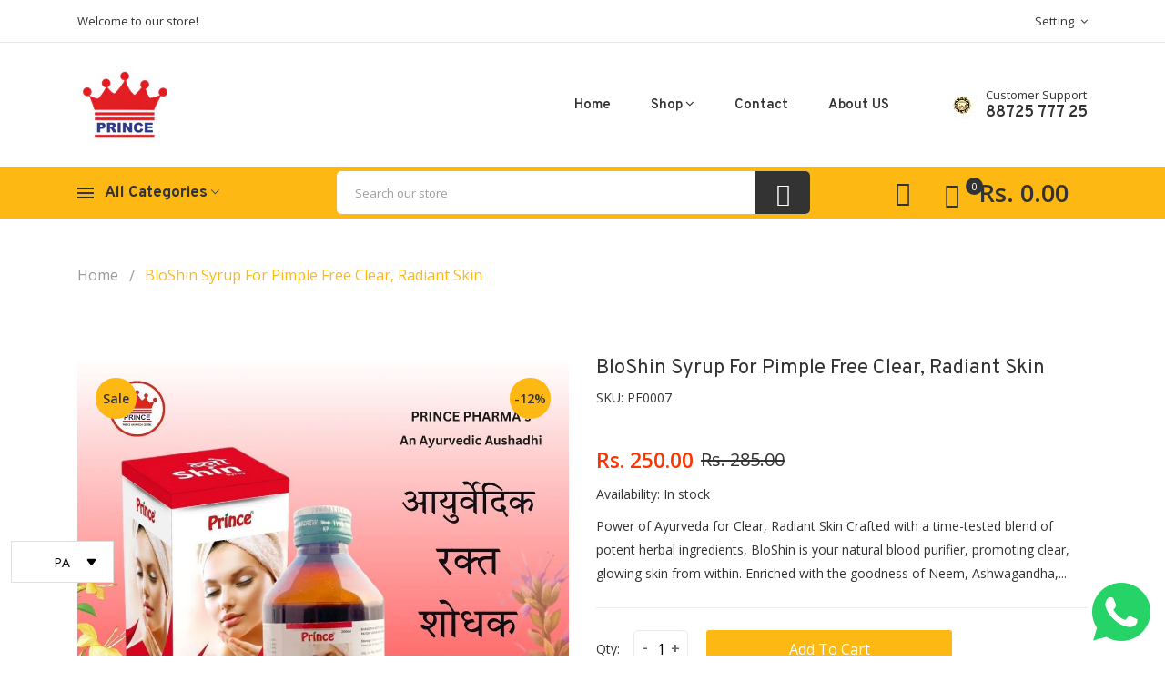

--- FILE ---
content_type: text/html; charset=utf-8
request_url: https://www.princeayurvedic.com/pa/products/bloshin-syrup-for-anti-pimples-and-acne
body_size: 45991
content:
<!doctype html>
<!--[if IE 9]> <html class="ie9 no-js supports-no-cookies" lang="pa"> <![endif]-->
<!--[if (gt IE 9)|!(IE)]><!--> <html class="no-js supports-no-cookies" lang="pa"> <!--<![endif]-->

<head>
  <!-- Basic and Helper page needs -->
  <meta charset="utf-8">
  <meta http-equiv="X-UA-Compatible" content="IE=edge">
  <meta name="viewport" content="width=device-width,initial-scale=1">
  <meta name="theme-color" content="#fdb813">
  <link rel="canonical" href="https://www.princeayurvedic.com/pa/products/bloshin-syrup-for-anti-pimples-and-acne"><link rel="shortcut icon" href="//www.princeayurvedic.com/cdn/shop/files/Prince_Logo_32x32.png?v=1704883843" type="image/png" /><!-- Title and description -->
  
  <title>
  BloShin Syrup For Pimple Free Clear, Radiant Skin
  
  
  
  &ndash; Prince Pharma
  
  </title><meta name="description" content="Power of Ayurveda for Clear, Radiant Skin Crafted with a time-tested blend of potent herbal ingredients, BloShin is your natural blood purifier, promoting clear, glowing skin from within. Enriched with the goodness of Neem, Ashwagandha, Khadir, Triyamana,Chandan, Brihati, and Turmeric, this Ayurvedic syrup detoxifies t"><!-- Helpers -->
  <!-- /snippets/social-meta-tags.liquid -->


  <meta property="og:type" content="product">
  <meta property="og:title" content="BloShin Syrup For Pimple Free Clear, Radiant Skin">
  
    <meta property="og:image" content="http://www.princeayurvedic.com/cdn/shop/files/3_1_grande.jpg?v=1734949468">
    <meta property="og:image:secure_url" content="https://www.princeayurvedic.com/cdn/shop/files/3_1_grande.jpg?v=1734949468">
  
    <meta property="og:image" content="http://www.princeayurvedic.com/cdn/shop/files/2_1_grande.jpg?v=1734949468">
    <meta property="og:image:secure_url" content="https://www.princeayurvedic.com/cdn/shop/files/2_1_grande.jpg?v=1734949468">
  
    <meta property="og:image" content="http://www.princeayurvedic.com/cdn/shop/files/1_2_grande.jpg?v=1734949468">
    <meta property="og:image:secure_url" content="https://www.princeayurvedic.com/cdn/shop/files/1_2_grande.jpg?v=1734949468">
  
  <meta property="og:description" content="Power of Ayurveda for Clear, Radiant Skin
Crafted with a time-tested blend of potent herbal ingredients, BloShin is your natural blood purifier, promoting clear, glowing skin from within. Enriched with the goodness of Neem, Ashwagandha, Khadir, Triyamana,Chandan, Brihati, and Turmeric, this Ayurvedic syrup detoxifies the blood, fights acne-causing toxins, and helps reduce blemishes.
By improving digestion and enhancing blood circulation, BloShin ensures your skin stays healthy, vibrant, and nourished. A gentle yet effective solution for those seeking a natural remedy for skin impurities and related concerns, BloShin is free from harmful chemicals and works in harmony with your body’s inner balance.
Discover a healthier, more confident you with BloShin—the natural choice for pimple-free, radiant skin from within.">
  <meta property="og:price:amount" content="250.00">
  <meta property="og:price:currency" content="INR">

<meta property="og:url" content="https://www.princeayurvedic.com/pa/products/bloshin-syrup-for-anti-pimples-and-acne">
<meta property="og:site_name" content="Prince Pharma">




  <meta name="twitter:card" content="summary">


  <meta name="twitter:title" content="BloShin Syrup For Pimple Free Clear, Radiant Skin">
  <meta name="twitter:description" content="Power of Ayurveda for Clear, Radiant Skin
Crafted with a time-tested blend of potent herbal ingredients, BloShin is your natural blood purifier, promoting clear, glowing skin from within. Enriched wit">
  <meta name="twitter:image" content="https://www.princeayurvedic.com/cdn/shop/files/1_2_grande.jpg?v=1734949468">
  <meta name="twitter:image:width" content="600">
  <meta name="twitter:image:height" content="600">



  <!-- CSS -->
  <link href="//www.princeayurvedic.com/cdn/shop/t/2/assets/timber.scss.css?v=26300500517734097401705490983" rel="stylesheet" type="text/css" media="all" />
<!-- Your update file include here -->
<link href="//www.princeayurvedic.com/cdn/shop/t/2/assets/bootstrap.min.css?v=84882529582067804691704728811" rel="stylesheet" type="text/css" media="all" />

<link href="//www.princeayurvedic.com/cdn/shop/t/2/assets/owl.carousel.min.css?v=86483469203447586221704728813" rel="stylesheet" type="text/css" media="all" />


<link href="//www.princeayurvedic.com/cdn/shop/t/2/assets/slick.css?v=63935454890142705251704728813" rel="stylesheet" type="text/css" media="all" />

<link href="//www.princeayurvedic.com/cdn/shop/t/2/assets/plugins.css?v=67449790725461322131704728813" rel="stylesheet" type="text/css" media="all" />
<!-- Put all third-party CSS files in the vendor.css file and minify the files -->
<link href="//www.princeayurvedic.com/cdn/shop/t/2/assets/vendor.css?v=111603181540343972631704728814" rel="stylesheet" type="text/css" media="all" />
<!-- Link your style.css and responsive.css files below -->
<link href="//www.princeayurvedic.com/cdn/shop/t/2/assets/style.css?v=74864064331381376541704728813" rel="stylesheet" type="text/css" media="all" />
<!-- Theme Default CSS -->
<link href="//www.princeayurvedic.com/cdn/shop/t/2/assets/theme-default.css?v=40761282522348501841704728834" rel="stylesheet" type="text/css" media="all" />
<!-- Make your theme CSS calls here -->
<link href="//www.princeayurvedic.com/cdn/shop/t/2/assets/theme-custom.css?v=114063577180212820391704728834" rel="stylesheet" type="text/css" media="all" />

<!-- Make your theme RTL CSS calls here -->
<link href="//www.princeayurvedic.com/cdn/shop/t/2/assets/theme-responsive.css?v=167190176134147029381704728814" rel="stylesheet" type="text/css" media="all" />
<!-- Make all your dynamic CSS and Color calls here -->
<link href="//www.princeayurvedic.com/cdn/shop/t/2/assets/skin-and-color.css?v=9835628196910806841732722152" rel="stylesheet" type="text/css" media="all" />
<!-- Header hook for plugins -->
  <script>window.performance && window.performance.mark && window.performance.mark('shopify.content_for_header.start');</script><meta id="shopify-digital-wallet" name="shopify-digital-wallet" content="/67785785557/digital_wallets/dialog">
<link rel="alternate" hreflang="x-default" href="https://www.princeayurvedic.com/products/bloshin-syrup-for-anti-pimples-and-acne">
<link rel="alternate" hreflang="en" href="https://www.princeayurvedic.com/products/bloshin-syrup-for-anti-pimples-and-acne">
<link rel="alternate" hreflang="hi" href="https://www.princeayurvedic.com/hi/products/bloshin-syrup-for-anti-pimples-and-acne">
<link rel="alternate" hreflang="pa" href="https://www.princeayurvedic.com/pa/products/bloshin-syrup-for-anti-pimples-and-acne">
<link rel="alternate" type="application/json+oembed" href="https://www.princeayurvedic.com/pa/products/bloshin-syrup-for-anti-pimples-and-acne.oembed">
<script async="async" src="/checkouts/internal/preloads.js?locale=pa-IN"></script>
<script id="shopify-features" type="application/json">{"accessToken":"ed8a49640b22bbd49ca5e0b124b36bc2","betas":["rich-media-storefront-analytics"],"domain":"www.princeayurvedic.com","predictiveSearch":true,"shopId":67785785557,"locale":"en"}</script>
<script>var Shopify = Shopify || {};
Shopify.shop = "d96a2f-2.myshopify.com";
Shopify.locale = "pa";
Shopify.currency = {"active":"INR","rate":"1.0"};
Shopify.country = "IN";
Shopify.theme = {"name":"Esther-v2-0-2-store-2.0","id":138749739221,"schema_name":"Esther","schema_version":"2.0.1","theme_store_id":null,"role":"main"};
Shopify.theme.handle = "null";
Shopify.theme.style = {"id":null,"handle":null};
Shopify.cdnHost = "www.princeayurvedic.com/cdn";
Shopify.routes = Shopify.routes || {};
Shopify.routes.root = "/pa/";</script>
<script type="module">!function(o){(o.Shopify=o.Shopify||{}).modules=!0}(window);</script>
<script>!function(o){function n(){var o=[];function n(){o.push(Array.prototype.slice.apply(arguments))}return n.q=o,n}var t=o.Shopify=o.Shopify||{};t.loadFeatures=n(),t.autoloadFeatures=n()}(window);</script>
<script id="shop-js-analytics" type="application/json">{"pageType":"product"}</script>
<script defer="defer" async type="module" src="//www.princeayurvedic.com/cdn/shopifycloud/shop-js/modules/v2/client.init-shop-cart-sync_BN7fPSNr.en.esm.js"></script>
<script defer="defer" async type="module" src="//www.princeayurvedic.com/cdn/shopifycloud/shop-js/modules/v2/chunk.common_Cbph3Kss.esm.js"></script>
<script defer="defer" async type="module" src="//www.princeayurvedic.com/cdn/shopifycloud/shop-js/modules/v2/chunk.modal_DKumMAJ1.esm.js"></script>
<script type="module">
  await import("//www.princeayurvedic.com/cdn/shopifycloud/shop-js/modules/v2/client.init-shop-cart-sync_BN7fPSNr.en.esm.js");
await import("//www.princeayurvedic.com/cdn/shopifycloud/shop-js/modules/v2/chunk.common_Cbph3Kss.esm.js");
await import("//www.princeayurvedic.com/cdn/shopifycloud/shop-js/modules/v2/chunk.modal_DKumMAJ1.esm.js");

  window.Shopify.SignInWithShop?.initShopCartSync?.({"fedCMEnabled":true,"windoidEnabled":true});

</script>
<script>(function() {
  var isLoaded = false;
  function asyncLoad() {
    if (isLoaded) return;
    isLoaded = true;
    var urls = ["\/\/www.powr.io\/powr.js?powr-token=d96a2f-2.myshopify.com\u0026external-type=shopify\u0026shop=d96a2f-2.myshopify.com","https:\/\/beeapp.me\/jstag\/px-whatsapp.js?shop=d96a2f-2.myshopify.com","https:\/\/storage.nfcube.com\/instafeed-f32922c7869af89ff840ea91616154f3.js?shop=d96a2f-2.myshopify.com"];
    for (var i = 0; i < urls.length; i++) {
      var s = document.createElement('script');
      s.type = 'text/javascript';
      s.async = true;
      s.src = urls[i];
      var x = document.getElementsByTagName('script')[0];
      x.parentNode.insertBefore(s, x);
    }
  };
  if(window.attachEvent) {
    window.attachEvent('onload', asyncLoad);
  } else {
    window.addEventListener('load', asyncLoad, false);
  }
})();</script>
<script id="__st">var __st={"a":67785785557,"offset":19800,"reqid":"f4e4ec20-6428-494d-9464-06ddcf1816d2-1770089570","pageurl":"www.princeayurvedic.com\/pa\/products\/bloshin-syrup-for-anti-pimples-and-acne","u":"2010c0ed23f3","p":"product","rtyp":"product","rid":8254304813269};</script>
<script>window.ShopifyPaypalV4VisibilityTracking = true;</script>
<script id="captcha-bootstrap">!function(){'use strict';const t='contact',e='account',n='new_comment',o=[[t,t],['blogs',n],['comments',n],[t,'customer']],c=[[e,'customer_login'],[e,'guest_login'],[e,'recover_customer_password'],[e,'create_customer']],r=t=>t.map((([t,e])=>`form[action*='/${t}']:not([data-nocaptcha='true']) input[name='form_type'][value='${e}']`)).join(','),a=t=>()=>t?[...document.querySelectorAll(t)].map((t=>t.form)):[];function s(){const t=[...o],e=r(t);return a(e)}const i='password',u='form_key',d=['recaptcha-v3-token','g-recaptcha-response','h-captcha-response',i],f=()=>{try{return window.sessionStorage}catch{return}},m='__shopify_v',_=t=>t.elements[u];function p(t,e,n=!1){try{const o=window.sessionStorage,c=JSON.parse(o.getItem(e)),{data:r}=function(t){const{data:e,action:n}=t;return t[m]||n?{data:e,action:n}:{data:t,action:n}}(c);for(const[e,n]of Object.entries(r))t.elements[e]&&(t.elements[e].value=n);n&&o.removeItem(e)}catch(o){console.error('form repopulation failed',{error:o})}}const l='form_type',E='cptcha';function T(t){t.dataset[E]=!0}const w=window,h=w.document,L='Shopify',v='ce_forms',y='captcha';let A=!1;((t,e)=>{const n=(g='f06e6c50-85a8-45c8-87d0-21a2b65856fe',I='https://cdn.shopify.com/shopifycloud/storefront-forms-hcaptcha/ce_storefront_forms_captcha_hcaptcha.v1.5.2.iife.js',D={infoText:'Protected by hCaptcha',privacyText:'Privacy',termsText:'Terms'},(t,e,n)=>{const o=w[L][v],c=o.bindForm;if(c)return c(t,g,e,D).then(n);var r;o.q.push([[t,g,e,D],n]),r=I,A||(h.body.append(Object.assign(h.createElement('script'),{id:'captcha-provider',async:!0,src:r})),A=!0)});var g,I,D;w[L]=w[L]||{},w[L][v]=w[L][v]||{},w[L][v].q=[],w[L][y]=w[L][y]||{},w[L][y].protect=function(t,e){n(t,void 0,e),T(t)},Object.freeze(w[L][y]),function(t,e,n,w,h,L){const[v,y,A,g]=function(t,e,n){const i=e?o:[],u=t?c:[],d=[...i,...u],f=r(d),m=r(i),_=r(d.filter((([t,e])=>n.includes(e))));return[a(f),a(m),a(_),s()]}(w,h,L),I=t=>{const e=t.target;return e instanceof HTMLFormElement?e:e&&e.form},D=t=>v().includes(t);t.addEventListener('submit',(t=>{const e=I(t);if(!e)return;const n=D(e)&&!e.dataset.hcaptchaBound&&!e.dataset.recaptchaBound,o=_(e),c=g().includes(e)&&(!o||!o.value);(n||c)&&t.preventDefault(),c&&!n&&(function(t){try{if(!f())return;!function(t){const e=f();if(!e)return;const n=_(t);if(!n)return;const o=n.value;o&&e.removeItem(o)}(t);const e=Array.from(Array(32),(()=>Math.random().toString(36)[2])).join('');!function(t,e){_(t)||t.append(Object.assign(document.createElement('input'),{type:'hidden',name:u})),t.elements[u].value=e}(t,e),function(t,e){const n=f();if(!n)return;const o=[...t.querySelectorAll(`input[type='${i}']`)].map((({name:t})=>t)),c=[...d,...o],r={};for(const[a,s]of new FormData(t).entries())c.includes(a)||(r[a]=s);n.setItem(e,JSON.stringify({[m]:1,action:t.action,data:r}))}(t,e)}catch(e){console.error('failed to persist form',e)}}(e),e.submit())}));const S=(t,e)=>{t&&!t.dataset[E]&&(n(t,e.some((e=>e===t))),T(t))};for(const o of['focusin','change'])t.addEventListener(o,(t=>{const e=I(t);D(e)&&S(e,y())}));const B=e.get('form_key'),M=e.get(l),P=B&&M;t.addEventListener('DOMContentLoaded',(()=>{const t=y();if(P)for(const e of t)e.elements[l].value===M&&p(e,B);[...new Set([...A(),...v().filter((t=>'true'===t.dataset.shopifyCaptcha))])].forEach((e=>S(e,t)))}))}(h,new URLSearchParams(w.location.search),n,t,e,['guest_login'])})(!0,!0)}();</script>
<script integrity="sha256-4kQ18oKyAcykRKYeNunJcIwy7WH5gtpwJnB7kiuLZ1E=" data-source-attribution="shopify.loadfeatures" defer="defer" src="//www.princeayurvedic.com/cdn/shopifycloud/storefront/assets/storefront/load_feature-a0a9edcb.js" crossorigin="anonymous"></script>
<script data-source-attribution="shopify.dynamic_checkout.dynamic.init">var Shopify=Shopify||{};Shopify.PaymentButton=Shopify.PaymentButton||{isStorefrontPortableWallets:!0,init:function(){window.Shopify.PaymentButton.init=function(){};var t=document.createElement("script");t.src="https://www.princeayurvedic.com/cdn/shopifycloud/portable-wallets/latest/portable-wallets.en.js",t.type="module",document.head.appendChild(t)}};
</script>
<script data-source-attribution="shopify.dynamic_checkout.buyer_consent">
  function portableWalletsHideBuyerConsent(e){var t=document.getElementById("shopify-buyer-consent"),n=document.getElementById("shopify-subscription-policy-button");t&&n&&(t.classList.add("hidden"),t.setAttribute("aria-hidden","true"),n.removeEventListener("click",e))}function portableWalletsShowBuyerConsent(e){var t=document.getElementById("shopify-buyer-consent"),n=document.getElementById("shopify-subscription-policy-button");t&&n&&(t.classList.remove("hidden"),t.removeAttribute("aria-hidden"),n.addEventListener("click",e))}window.Shopify?.PaymentButton&&(window.Shopify.PaymentButton.hideBuyerConsent=portableWalletsHideBuyerConsent,window.Shopify.PaymentButton.showBuyerConsent=portableWalletsShowBuyerConsent);
</script>
<script>
  function portableWalletsCleanup(e){e&&e.src&&console.error("Failed to load portable wallets script "+e.src);var t=document.querySelectorAll("shopify-accelerated-checkout .shopify-payment-button__skeleton, shopify-accelerated-checkout-cart .wallet-cart-button__skeleton"),e=document.getElementById("shopify-buyer-consent");for(let e=0;e<t.length;e++)t[e].remove();e&&e.remove()}function portableWalletsNotLoadedAsModule(e){e instanceof ErrorEvent&&"string"==typeof e.message&&e.message.includes("import.meta")&&"string"==typeof e.filename&&e.filename.includes("portable-wallets")&&(window.removeEventListener("error",portableWalletsNotLoadedAsModule),window.Shopify.PaymentButton.failedToLoad=e,"loading"===document.readyState?document.addEventListener("DOMContentLoaded",window.Shopify.PaymentButton.init):window.Shopify.PaymentButton.init())}window.addEventListener("error",portableWalletsNotLoadedAsModule);
</script>

<script type="module" src="https://www.princeayurvedic.com/cdn/shopifycloud/portable-wallets/latest/portable-wallets.en.js" onError="portableWalletsCleanup(this)" crossorigin="anonymous"></script>
<script nomodule>
  document.addEventListener("DOMContentLoaded", portableWalletsCleanup);
</script>

<link id="shopify-accelerated-checkout-styles" rel="stylesheet" media="screen" href="https://www.princeayurvedic.com/cdn/shopifycloud/portable-wallets/latest/accelerated-checkout-backwards-compat.css" crossorigin="anonymous">
<style id="shopify-accelerated-checkout-cart">
        #shopify-buyer-consent {
  margin-top: 1em;
  display: inline-block;
  width: 100%;
}

#shopify-buyer-consent.hidden {
  display: none;
}

#shopify-subscription-policy-button {
  background: none;
  border: none;
  padding: 0;
  text-decoration: underline;
  font-size: inherit;
  cursor: pointer;
}

#shopify-subscription-policy-button::before {
  box-shadow: none;
}

      </style>

<script>window.performance && window.performance.mark && window.performance.mark('shopify.content_for_header.end');</script>
  <!-- /snippets/oldIE-js.liquid -->


<!--[if lt IE 9]>
<script src="//cdnjs.cloudflare.com/ajax/libs/html5shiv/3.7.2/html5shiv.min.js" type="text/javascript"></script>
<script src="//www.princeayurvedic.com/cdn/shop/t/2/assets/respond.min.js?v=52248677837542619231704728813" type="text/javascript"></script>
<link href="//www.princeayurvedic.com/cdn/shop/t/2/assets/respond-proxy.html" id="respond-proxy" rel="respond-proxy" />
<link href="//www.princeayurvedic.com/search?q=04ea83991c2171b2724165dc437db79a" id="respond-redirect" rel="respond-redirect" />
<script src="//www.princeayurvedic.com/search?q=04ea83991c2171b2724165dc437db79a" type="text/javascript"></script>
<![endif]-->


  <!-- JS --><!-- Your update file include here -->
<script src="//www.princeayurvedic.com/cdn/shop/t/2/assets/vendor-2.js?v=62907589348988065881704728814"></script>


<script src="//www.princeayurvedic.com/cdn/shop/t/2/assets/owl.carousel.min.js?v=125229257315290955861704728813"></script>


<script src="//www.princeayurvedic.com/cdn/shop/t/2/assets/slick.min.js?v=121876452015231820611704728813"></script>


<script src="//www.princeayurvedic.com/cdn/shop/t/2/assets/wishlist.js?v=164725692185917909391704728814" defer="defer"></script><script src="//www.princeayurvedic.com/cdn/shop/t/2/assets/plugins.js?v=26725169570769819771704728813"></script>
<!-- Put all third-party JS files in the vendor.css file and minify the files -->
<script src="//www.princeayurvedic.com/cdn/shop/t/2/assets/vendor.js?v=38421743356524391791704728834"></script>
<!-- Ajax Cart js -->
<script src="//www.princeayurvedic.com/cdn/shopifycloud/storefront/assets/themes_support/option_selection-b017cd28.js"></script>
<script src="//www.princeayurvedic.com/cdn/shopifycloud/storefront/assets/themes_support/api.jquery-7ab1a3a4.js"></script>
<script src="//www.princeayurvedic.com/cdn/shop/t/2/assets/cart.api.js?v=92479558571310782311704728812"></script>
<!-- Your main.js file upload this file -->
<script src="//www.princeayurvedic.com/cdn/shop/t/2/assets/theme.js?v=45948130169949906781705418968"></script>

  
  <script async>
    window.money_format = "Rs. {{amount}}"; 
  </script>


  <!-- "snippets/alireviews_core.liquid" was not rendered, the associated app was uninstalled --> 
  
<!-- Start of Judge.me Core -->
<link rel="dns-prefetch" href="https://cdn.judge.me/">
<script data-cfasync='false' class='jdgm-settings-script'>window.jdgmSettings={"pagination":5,"disable_web_reviews":false,"badge_no_review_text":"No reviews","badge_n_reviews_text":"{{ n }} review/reviews","hide_badge_preview_if_no_reviews":true,"badge_hide_text":false,"enforce_center_preview_badge":false,"widget_title":"Customer Reviews","widget_open_form_text":"Write a review","widget_close_form_text":"Cancel review","widget_refresh_page_text":"Refresh page","widget_summary_text":"Based on {{ number_of_reviews }} review/reviews","widget_no_review_text":"Be the first to write a review","widget_name_field_text":"Display name","widget_verified_name_field_text":"Verified Name (public)","widget_name_placeholder_text":"Display name","widget_required_field_error_text":"This field is required.","widget_email_field_text":"Email address","widget_verified_email_field_text":"Verified Email (private, can not be edited)","widget_email_placeholder_text":"Your email address","widget_email_field_error_text":"Please enter a valid email address.","widget_rating_field_text":"Rating","widget_review_title_field_text":"Review Title","widget_review_title_placeholder_text":"Give your review a title","widget_review_body_field_text":"Review content","widget_review_body_placeholder_text":"Start writing here...","widget_pictures_field_text":"Picture/Video (optional)","widget_submit_review_text":"Submit Review","widget_submit_verified_review_text":"Submit Verified Review","widget_submit_success_msg_with_auto_publish":"Thank you! Please refresh the page in a few moments to see your review. You can remove or edit your review by logging into \u003ca href='https://judge.me/login' target='_blank' rel='nofollow noopener'\u003eJudge.me\u003c/a\u003e","widget_submit_success_msg_no_auto_publish":"Thank you! Your review will be published as soon as it is approved by the shop admin. You can remove or edit your review by logging into \u003ca href='https://judge.me/login' target='_blank' rel='nofollow noopener'\u003eJudge.me\u003c/a\u003e","widget_show_default_reviews_out_of_total_text":"Showing {{ n_reviews_shown }} out of {{ n_reviews }} reviews.","widget_show_all_link_text":"Show all","widget_show_less_link_text":"Show less","widget_author_said_text":"{{ reviewer_name }} said:","widget_days_text":"{{ n }} days ago","widget_weeks_text":"{{ n }} week/weeks ago","widget_months_text":"{{ n }} month/months ago","widget_years_text":"{{ n }} year/years ago","widget_yesterday_text":"Yesterday","widget_today_text":"Today","widget_replied_text":"\u003e\u003e {{ shop_name }} replied:","widget_read_more_text":"Read more","widget_reviewer_name_as_initial":"","widget_rating_filter_color":"#fbcd0a","widget_rating_filter_see_all_text":"See all reviews","widget_sorting_most_recent_text":"Most Recent","widget_sorting_highest_rating_text":"Highest Rating","widget_sorting_lowest_rating_text":"Lowest Rating","widget_sorting_with_pictures_text":"Only Pictures","widget_sorting_most_helpful_text":"Most Helpful","widget_open_question_form_text":"Ask a question","widget_reviews_subtab_text":"Reviews","widget_questions_subtab_text":"Questions","widget_question_label_text":"Question","widget_answer_label_text":"Answer","widget_question_placeholder_text":"Write your question here","widget_submit_question_text":"Submit Question","widget_question_submit_success_text":"Thank you for your question! We will notify you once it gets answered.","verified_badge_text":"Verified","verified_badge_bg_color":"","verified_badge_text_color":"","verified_badge_placement":"left-of-reviewer-name","widget_review_max_height":"","widget_hide_border":false,"widget_social_share":false,"widget_thumb":false,"widget_review_location_show":false,"widget_location_format":"","all_reviews_include_out_of_store_products":true,"all_reviews_out_of_store_text":"(out of store)","all_reviews_pagination":100,"all_reviews_product_name_prefix_text":"about","enable_review_pictures":true,"enable_question_anwser":false,"widget_theme":"default","review_date_format":"mm/dd/yyyy","default_sort_method":"most-recent","widget_product_reviews_subtab_text":"Product Reviews","widget_shop_reviews_subtab_text":"Shop Reviews","widget_other_products_reviews_text":"Reviews for other products","widget_store_reviews_subtab_text":"Store reviews","widget_no_store_reviews_text":"This store hasn't received any reviews yet","widget_web_restriction_product_reviews_text":"This product hasn't received any reviews yet","widget_no_items_text":"No items found","widget_show_more_text":"Show more","widget_write_a_store_review_text":"Write a Store Review","widget_other_languages_heading":"Reviews in Other Languages","widget_translate_review_text":"Translate review to {{ language }}","widget_translating_review_text":"Translating...","widget_show_original_translation_text":"Show original ({{ language }})","widget_translate_review_failed_text":"Review couldn't be translated.","widget_translate_review_retry_text":"Retry","widget_translate_review_try_again_later_text":"Try again later","show_product_url_for_grouped_product":false,"widget_sorting_pictures_first_text":"Pictures First","show_pictures_on_all_rev_page_mobile":false,"show_pictures_on_all_rev_page_desktop":false,"floating_tab_hide_mobile_install_preference":false,"floating_tab_button_name":"★ Reviews","floating_tab_title":"Let customers speak for us","floating_tab_button_color":"","floating_tab_button_background_color":"","floating_tab_url":"","floating_tab_url_enabled":false,"floating_tab_tab_style":"text","all_reviews_text_badge_text":"Customers rate us {{ shop.metafields.judgeme.all_reviews_rating | round: 1 }}/5 based on {{ shop.metafields.judgeme.all_reviews_count }} reviews.","all_reviews_text_badge_text_branded_style":"{{ shop.metafields.judgeme.all_reviews_rating | round: 1 }} out of 5 stars based on {{ shop.metafields.judgeme.all_reviews_count }} reviews","is_all_reviews_text_badge_a_link":false,"show_stars_for_all_reviews_text_badge":false,"all_reviews_text_badge_url":"","all_reviews_text_style":"branded","all_reviews_text_color_style":"judgeme_brand_color","all_reviews_text_color":"#108474","all_reviews_text_show_jm_brand":true,"featured_carousel_show_header":true,"featured_carousel_title":"Let customers speak for us","testimonials_carousel_title":"Customers are saying","videos_carousel_title":"Real customer stories","cards_carousel_title":"Customers are saying","featured_carousel_count_text":"from {{ n }} reviews","featured_carousel_add_link_to_all_reviews_page":false,"featured_carousel_url":"","featured_carousel_show_images":true,"featured_carousel_autoslide_interval":5,"featured_carousel_arrows_on_the_sides":false,"featured_carousel_height":250,"featured_carousel_width":80,"featured_carousel_image_size":0,"featured_carousel_image_height":250,"featured_carousel_arrow_color":"#eeeeee","verified_count_badge_style":"branded","verified_count_badge_orientation":"horizontal","verified_count_badge_color_style":"judgeme_brand_color","verified_count_badge_color":"#108474","is_verified_count_badge_a_link":false,"verified_count_badge_url":"","verified_count_badge_show_jm_brand":true,"widget_rating_preset_default":5,"widget_first_sub_tab":"product-reviews","widget_show_histogram":true,"widget_histogram_use_custom_color":false,"widget_pagination_use_custom_color":false,"widget_star_use_custom_color":false,"widget_verified_badge_use_custom_color":false,"widget_write_review_use_custom_color":false,"picture_reminder_submit_button":"Upload Pictures","enable_review_videos":false,"mute_video_by_default":false,"widget_sorting_videos_first_text":"Videos First","widget_review_pending_text":"Pending","featured_carousel_items_for_large_screen":3,"social_share_options_order":"Facebook,Twitter","remove_microdata_snippet":false,"disable_json_ld":false,"enable_json_ld_products":false,"preview_badge_show_question_text":false,"preview_badge_no_question_text":"No questions","preview_badge_n_question_text":"{{ number_of_questions }} question/questions","qa_badge_show_icon":false,"qa_badge_position":"same-row","remove_judgeme_branding":false,"widget_add_search_bar":false,"widget_search_bar_placeholder":"Search","widget_sorting_verified_only_text":"Verified only","featured_carousel_theme":"default","featured_carousel_show_rating":true,"featured_carousel_show_title":true,"featured_carousel_show_body":true,"featured_carousel_show_date":false,"featured_carousel_show_reviewer":true,"featured_carousel_show_product":false,"featured_carousel_header_background_color":"#108474","featured_carousel_header_text_color":"#ffffff","featured_carousel_name_product_separator":"reviewed","featured_carousel_full_star_background":"#108474","featured_carousel_empty_star_background":"#dadada","featured_carousel_vertical_theme_background":"#f9fafb","featured_carousel_verified_badge_enable":true,"featured_carousel_verified_badge_color":"#108474","featured_carousel_border_style":"round","featured_carousel_review_line_length_limit":3,"featured_carousel_more_reviews_button_text":"Read more reviews","featured_carousel_view_product_button_text":"View product","all_reviews_page_load_reviews_on":"scroll","all_reviews_page_load_more_text":"Load More Reviews","disable_fb_tab_reviews":false,"enable_ajax_cdn_cache":false,"widget_advanced_speed_features":5,"widget_public_name_text":"displayed publicly like","default_reviewer_name":"John Smith","default_reviewer_name_has_non_latin":true,"widget_reviewer_anonymous":"Anonymous","medals_widget_title":"Judge.me Review Medals","medals_widget_background_color":"#f9fafb","medals_widget_position":"footer_all_pages","medals_widget_border_color":"#f9fafb","medals_widget_verified_text_position":"left","medals_widget_use_monochromatic_version":false,"medals_widget_elements_color":"#108474","show_reviewer_avatar":true,"widget_invalid_yt_video_url_error_text":"Not a YouTube video URL","widget_max_length_field_error_text":"Please enter no more than {0} characters.","widget_show_country_flag":false,"widget_show_collected_via_shop_app":true,"widget_verified_by_shop_badge_style":"light","widget_verified_by_shop_text":"Verified by Shop","widget_show_photo_gallery":false,"widget_load_with_code_splitting":true,"widget_ugc_install_preference":false,"widget_ugc_title":"Made by us, Shared by you","widget_ugc_subtitle":"Tag us to see your picture featured in our page","widget_ugc_arrows_color":"#ffffff","widget_ugc_primary_button_text":"Buy Now","widget_ugc_primary_button_background_color":"#108474","widget_ugc_primary_button_text_color":"#ffffff","widget_ugc_primary_button_border_width":"0","widget_ugc_primary_button_border_style":"none","widget_ugc_primary_button_border_color":"#108474","widget_ugc_primary_button_border_radius":"25","widget_ugc_secondary_button_text":"Load More","widget_ugc_secondary_button_background_color":"#ffffff","widget_ugc_secondary_button_text_color":"#108474","widget_ugc_secondary_button_border_width":"2","widget_ugc_secondary_button_border_style":"solid","widget_ugc_secondary_button_border_color":"#108474","widget_ugc_secondary_button_border_radius":"25","widget_ugc_reviews_button_text":"View Reviews","widget_ugc_reviews_button_background_color":"#ffffff","widget_ugc_reviews_button_text_color":"#108474","widget_ugc_reviews_button_border_width":"2","widget_ugc_reviews_button_border_style":"solid","widget_ugc_reviews_button_border_color":"#108474","widget_ugc_reviews_button_border_radius":"25","widget_ugc_reviews_button_link_to":"judgeme-reviews-page","widget_ugc_show_post_date":true,"widget_ugc_max_width":"800","widget_rating_metafield_value_type":true,"widget_primary_color":"#108474","widget_enable_secondary_color":false,"widget_secondary_color":"#edf5f5","widget_summary_average_rating_text":"{{ average_rating }} out of 5","widget_media_grid_title":"Customer photos \u0026 videos","widget_media_grid_see_more_text":"See more","widget_round_style":false,"widget_show_product_medals":true,"widget_verified_by_judgeme_text":"Verified by Judge.me","widget_show_store_medals":true,"widget_verified_by_judgeme_text_in_store_medals":"Verified by Judge.me","widget_media_field_exceed_quantity_message":"Sorry, we can only accept {{ max_media }} for one review.","widget_media_field_exceed_limit_message":"{{ file_name }} is too large, please select a {{ media_type }} less than {{ size_limit }}MB.","widget_review_submitted_text":"Review Submitted!","widget_question_submitted_text":"Question Submitted!","widget_close_form_text_question":"Cancel","widget_write_your_answer_here_text":"Write your answer here","widget_enabled_branded_link":true,"widget_show_collected_by_judgeme":true,"widget_reviewer_name_color":"","widget_write_review_text_color":"","widget_write_review_bg_color":"","widget_collected_by_judgeme_text":"collected by Judge.me","widget_pagination_type":"standard","widget_load_more_text":"Load More","widget_load_more_color":"#108474","widget_full_review_text":"Full Review","widget_read_more_reviews_text":"Read More Reviews","widget_read_questions_text":"Read Questions","widget_questions_and_answers_text":"Questions \u0026 Answers","widget_verified_by_text":"Verified by","widget_verified_text":"Verified","widget_number_of_reviews_text":"{{ number_of_reviews }} reviews","widget_back_button_text":"Back","widget_next_button_text":"Next","widget_custom_forms_filter_button":"Filters","custom_forms_style":"horizontal","widget_show_review_information":false,"how_reviews_are_collected":"How reviews are collected?","widget_show_review_keywords":false,"widget_gdpr_statement":"How we use your data: We'll only contact you about the review you left, and only if necessary. By submitting your review, you agree to Judge.me's \u003ca href='https://judge.me/terms' target='_blank' rel='nofollow noopener'\u003eterms\u003c/a\u003e, \u003ca href='https://judge.me/privacy' target='_blank' rel='nofollow noopener'\u003eprivacy\u003c/a\u003e and \u003ca href='https://judge.me/content-policy' target='_blank' rel='nofollow noopener'\u003econtent\u003c/a\u003e policies.","widget_multilingual_sorting_enabled":false,"widget_translate_review_content_enabled":false,"widget_translate_review_content_method":"manual","popup_widget_review_selection":"automatically_with_pictures","popup_widget_round_border_style":true,"popup_widget_show_title":true,"popup_widget_show_body":true,"popup_widget_show_reviewer":false,"popup_widget_show_product":true,"popup_widget_show_pictures":true,"popup_widget_use_review_picture":true,"popup_widget_show_on_home_page":true,"popup_widget_show_on_product_page":true,"popup_widget_show_on_collection_page":true,"popup_widget_show_on_cart_page":true,"popup_widget_position":"bottom_left","popup_widget_first_review_delay":5,"popup_widget_duration":5,"popup_widget_interval":5,"popup_widget_review_count":5,"popup_widget_hide_on_mobile":true,"review_snippet_widget_round_border_style":true,"review_snippet_widget_card_color":"#FFFFFF","review_snippet_widget_slider_arrows_background_color":"#FFFFFF","review_snippet_widget_slider_arrows_color":"#000000","review_snippet_widget_star_color":"#108474","show_product_variant":false,"all_reviews_product_variant_label_text":"Variant: ","widget_show_verified_branding":true,"widget_ai_summary_title":"Customers say","widget_ai_summary_disclaimer":"AI-powered review summary based on recent customer reviews","widget_show_ai_summary":false,"widget_show_ai_summary_bg":false,"widget_show_review_title_input":true,"redirect_reviewers_invited_via_email":"review_widget","request_store_review_after_product_review":false,"request_review_other_products_in_order":false,"review_form_color_scheme":"default","review_form_corner_style":"square","review_form_star_color":{},"review_form_text_color":"#333333","review_form_background_color":"#ffffff","review_form_field_background_color":"#fafafa","review_form_button_color":{},"review_form_button_text_color":"#ffffff","review_form_modal_overlay_color":"#000000","review_content_screen_title_text":"How would you rate this product?","review_content_introduction_text":"We would love it if you would share a bit about your experience.","store_review_form_title_text":"How would you rate this store?","store_review_form_introduction_text":"We would love it if you would share a bit about your experience.","show_review_guidance_text":true,"one_star_review_guidance_text":"Poor","five_star_review_guidance_text":"Great","customer_information_screen_title_text":"About you","customer_information_introduction_text":"Please tell us more about you.","custom_questions_screen_title_text":"Your experience in more detail","custom_questions_introduction_text":"Here are a few questions to help us understand more about your experience.","review_submitted_screen_title_text":"Thanks for your review!","review_submitted_screen_thank_you_text":"We are processing it and it will appear on the store soon.","review_submitted_screen_email_verification_text":"Please confirm your email by clicking the link we just sent you. This helps us keep reviews authentic.","review_submitted_request_store_review_text":"Would you like to share your experience of shopping with us?","review_submitted_review_other_products_text":"Would you like to review these products?","store_review_screen_title_text":"Would you like to share your experience of shopping with us?","store_review_introduction_text":"We value your feedback and use it to improve. Please share any thoughts or suggestions you have.","reviewer_media_screen_title_picture_text":"Share a picture","reviewer_media_introduction_picture_text":"Upload a photo to support your review.","reviewer_media_screen_title_video_text":"Share a video","reviewer_media_introduction_video_text":"Upload a video to support your review.","reviewer_media_screen_title_picture_or_video_text":"Share a picture or video","reviewer_media_introduction_picture_or_video_text":"Upload a photo or video to support your review.","reviewer_media_youtube_url_text":"Paste your Youtube URL here","advanced_settings_next_step_button_text":"Next","advanced_settings_close_review_button_text":"Close","modal_write_review_flow":false,"write_review_flow_required_text":"Required","write_review_flow_privacy_message_text":"We respect your privacy.","write_review_flow_anonymous_text":"Post review as anonymous","write_review_flow_visibility_text":"This won't be visible to other customers.","write_review_flow_multiple_selection_help_text":"Select as many as you like","write_review_flow_single_selection_help_text":"Select one option","write_review_flow_required_field_error_text":"This field is required","write_review_flow_invalid_email_error_text":"Please enter a valid email address","write_review_flow_max_length_error_text":"Max. {{ max_length }} characters.","write_review_flow_media_upload_text":"\u003cb\u003eClick to upload\u003c/b\u003e or drag and drop","write_review_flow_gdpr_statement":"We'll only contact you about your review if necessary. By submitting your review, you agree to our \u003ca href='https://judge.me/terms' target='_blank' rel='nofollow noopener'\u003eterms and conditions\u003c/a\u003e and \u003ca href='https://judge.me/privacy' target='_blank' rel='nofollow noopener'\u003eprivacy policy\u003c/a\u003e.","rating_only_reviews_enabled":false,"show_negative_reviews_help_screen":false,"new_review_flow_help_screen_rating_threshold":3,"negative_review_resolution_screen_title_text":"Tell us more","negative_review_resolution_text":"Your experience matters to us. If there were issues with your purchase, we're here to help. Feel free to reach out to us, we'd love the opportunity to make things right.","negative_review_resolution_button_text":"Contact us","negative_review_resolution_proceed_with_review_text":"Leave a review","negative_review_resolution_subject":"Issue with purchase from {{ shop_name }}.{{ order_name }}","preview_badge_collection_page_install_status":false,"widget_review_custom_css":"","preview_badge_custom_css":"","preview_badge_stars_count":"5-stars","featured_carousel_custom_css":"","floating_tab_custom_css":"","all_reviews_widget_custom_css":"","medals_widget_custom_css":"","verified_badge_custom_css":"","all_reviews_text_custom_css":"","transparency_badges_collected_via_store_invite":false,"transparency_badges_from_another_provider":false,"transparency_badges_collected_from_store_visitor":false,"transparency_badges_collected_by_verified_review_provider":false,"transparency_badges_earned_reward":false,"transparency_badges_collected_via_store_invite_text":"Review collected via store invitation","transparency_badges_from_another_provider_text":"Review collected from another provider","transparency_badges_collected_from_store_visitor_text":"Review collected from a store visitor","transparency_badges_written_in_google_text":"Review written in Google","transparency_badges_written_in_etsy_text":"Review written in Etsy","transparency_badges_written_in_shop_app_text":"Review written in Shop App","transparency_badges_earned_reward_text":"Review earned a reward for future purchase","product_review_widget_per_page":10,"widget_store_review_label_text":"Review about the store","checkout_comment_extension_title_on_product_page":"Customer Comments","checkout_comment_extension_num_latest_comment_show":5,"checkout_comment_extension_format":"name_and_timestamp","checkout_comment_customer_name":"last_initial","checkout_comment_comment_notification":true,"preview_badge_collection_page_install_preference":false,"preview_badge_home_page_install_preference":false,"preview_badge_product_page_install_preference":false,"review_widget_install_preference":"","review_carousel_install_preference":false,"floating_reviews_tab_install_preference":"none","verified_reviews_count_badge_install_preference":false,"all_reviews_text_install_preference":false,"review_widget_best_location":false,"judgeme_medals_install_preference":false,"review_widget_revamp_enabled":false,"review_widget_qna_enabled":false,"review_widget_header_theme":"minimal","review_widget_widget_title_enabled":true,"review_widget_header_text_size":"medium","review_widget_header_text_weight":"regular","review_widget_average_rating_style":"compact","review_widget_bar_chart_enabled":true,"review_widget_bar_chart_type":"numbers","review_widget_bar_chart_style":"standard","review_widget_expanded_media_gallery_enabled":false,"review_widget_reviews_section_theme":"standard","review_widget_image_style":"thumbnails","review_widget_review_image_ratio":"square","review_widget_stars_size":"medium","review_widget_verified_badge":"standard_text","review_widget_review_title_text_size":"medium","review_widget_review_text_size":"medium","review_widget_review_text_length":"medium","review_widget_number_of_columns_desktop":3,"review_widget_carousel_transition_speed":5,"review_widget_custom_questions_answers_display":"always","review_widget_button_text_color":"#FFFFFF","review_widget_text_color":"#000000","review_widget_lighter_text_color":"#7B7B7B","review_widget_corner_styling":"soft","review_widget_review_word_singular":"review","review_widget_review_word_plural":"reviews","review_widget_voting_label":"Helpful?","review_widget_shop_reply_label":"Reply from {{ shop_name }}:","review_widget_filters_title":"Filters","qna_widget_question_word_singular":"Question","qna_widget_question_word_plural":"Questions","qna_widget_answer_reply_label":"Answer from {{ answerer_name }}:","qna_content_screen_title_text":"Ask a question about this product","qna_widget_question_required_field_error_text":"Please enter your question.","qna_widget_flow_gdpr_statement":"We'll only contact you about your question if necessary. By submitting your question, you agree to our \u003ca href='https://judge.me/terms' target='_blank' rel='nofollow noopener'\u003eterms and conditions\u003c/a\u003e and \u003ca href='https://judge.me/privacy' target='_blank' rel='nofollow noopener'\u003eprivacy policy\u003c/a\u003e.","qna_widget_question_submitted_text":"Thanks for your question!","qna_widget_close_form_text_question":"Close","qna_widget_question_submit_success_text":"We’ll notify you by email when your question is answered.","all_reviews_widget_v2025_enabled":false,"all_reviews_widget_v2025_header_theme":"default","all_reviews_widget_v2025_widget_title_enabled":true,"all_reviews_widget_v2025_header_text_size":"medium","all_reviews_widget_v2025_header_text_weight":"regular","all_reviews_widget_v2025_average_rating_style":"compact","all_reviews_widget_v2025_bar_chart_enabled":true,"all_reviews_widget_v2025_bar_chart_type":"numbers","all_reviews_widget_v2025_bar_chart_style":"standard","all_reviews_widget_v2025_expanded_media_gallery_enabled":false,"all_reviews_widget_v2025_show_store_medals":true,"all_reviews_widget_v2025_show_photo_gallery":true,"all_reviews_widget_v2025_show_review_keywords":false,"all_reviews_widget_v2025_show_ai_summary":false,"all_reviews_widget_v2025_show_ai_summary_bg":false,"all_reviews_widget_v2025_add_search_bar":false,"all_reviews_widget_v2025_default_sort_method":"most-recent","all_reviews_widget_v2025_reviews_per_page":10,"all_reviews_widget_v2025_reviews_section_theme":"default","all_reviews_widget_v2025_image_style":"thumbnails","all_reviews_widget_v2025_review_image_ratio":"square","all_reviews_widget_v2025_stars_size":"medium","all_reviews_widget_v2025_verified_badge":"bold_badge","all_reviews_widget_v2025_review_title_text_size":"medium","all_reviews_widget_v2025_review_text_size":"medium","all_reviews_widget_v2025_review_text_length":"medium","all_reviews_widget_v2025_number_of_columns_desktop":3,"all_reviews_widget_v2025_carousel_transition_speed":5,"all_reviews_widget_v2025_custom_questions_answers_display":"always","all_reviews_widget_v2025_show_product_variant":false,"all_reviews_widget_v2025_show_reviewer_avatar":true,"all_reviews_widget_v2025_reviewer_name_as_initial":"","all_reviews_widget_v2025_review_location_show":false,"all_reviews_widget_v2025_location_format":"","all_reviews_widget_v2025_show_country_flag":false,"all_reviews_widget_v2025_verified_by_shop_badge_style":"light","all_reviews_widget_v2025_social_share":false,"all_reviews_widget_v2025_social_share_options_order":"Facebook,Twitter,LinkedIn,Pinterest","all_reviews_widget_v2025_pagination_type":"standard","all_reviews_widget_v2025_button_text_color":"#FFFFFF","all_reviews_widget_v2025_text_color":"#000000","all_reviews_widget_v2025_lighter_text_color":"#7B7B7B","all_reviews_widget_v2025_corner_styling":"soft","all_reviews_widget_v2025_title":"Customer reviews","all_reviews_widget_v2025_ai_summary_title":"Customers say about this store","all_reviews_widget_v2025_no_review_text":"Be the first to write a review","platform":"shopify","branding_url":"https://app.judge.me/reviews","branding_text":"Powered by Judge.me","locale":"en","reply_name":"Prince Pharma","widget_version":"3.0","footer":true,"autopublish":true,"review_dates":true,"enable_custom_form":false,"shop_locale":"en","enable_multi_locales_translations":false,"show_review_title_input":true,"review_verification_email_status":"always","can_be_branded":false,"reply_name_text":"Prince Pharma"};</script> <style class='jdgm-settings-style'>.jdgm-xx{left:0}:root{--jdgm-primary-color: #108474;--jdgm-secondary-color: rgba(16,132,116,0.1);--jdgm-star-color: #108474;--jdgm-write-review-text-color: white;--jdgm-write-review-bg-color: #108474;--jdgm-paginate-color: #108474;--jdgm-border-radius: 0;--jdgm-reviewer-name-color: #108474}.jdgm-histogram__bar-content{background-color:#108474}.jdgm-rev[data-verified-buyer=true] .jdgm-rev__icon.jdgm-rev__icon:after,.jdgm-rev__buyer-badge.jdgm-rev__buyer-badge{color:white;background-color:#108474}.jdgm-review-widget--small .jdgm-gallery.jdgm-gallery .jdgm-gallery__thumbnail-link:nth-child(8) .jdgm-gallery__thumbnail-wrapper.jdgm-gallery__thumbnail-wrapper:before{content:"See more"}@media only screen and (min-width: 768px){.jdgm-gallery.jdgm-gallery .jdgm-gallery__thumbnail-link:nth-child(8) .jdgm-gallery__thumbnail-wrapper.jdgm-gallery__thumbnail-wrapper:before{content:"See more"}}.jdgm-prev-badge[data-average-rating='0.00']{display:none !important}.jdgm-author-all-initials{display:none !important}.jdgm-author-last-initial{display:none !important}.jdgm-rev-widg__title{visibility:hidden}.jdgm-rev-widg__summary-text{visibility:hidden}.jdgm-prev-badge__text{visibility:hidden}.jdgm-rev__prod-link-prefix:before{content:'about'}.jdgm-rev__variant-label:before{content:'Variant: '}.jdgm-rev__out-of-store-text:before{content:'(out of store)'}@media only screen and (min-width: 768px){.jdgm-rev__pics .jdgm-rev_all-rev-page-picture-separator,.jdgm-rev__pics .jdgm-rev__product-picture{display:none}}@media only screen and (max-width: 768px){.jdgm-rev__pics .jdgm-rev_all-rev-page-picture-separator,.jdgm-rev__pics .jdgm-rev__product-picture{display:none}}.jdgm-preview-badge[data-template="product"]{display:none !important}.jdgm-preview-badge[data-template="collection"]{display:none !important}.jdgm-preview-badge[data-template="index"]{display:none !important}.jdgm-review-widget[data-from-snippet="true"]{display:none !important}.jdgm-verified-count-badget[data-from-snippet="true"]{display:none !important}.jdgm-carousel-wrapper[data-from-snippet="true"]{display:none !important}.jdgm-all-reviews-text[data-from-snippet="true"]{display:none !important}.jdgm-medals-section[data-from-snippet="true"]{display:none !important}.jdgm-ugc-media-wrapper[data-from-snippet="true"]{display:none !important}.jdgm-rev__transparency-badge[data-badge-type="review_collected_via_store_invitation"]{display:none !important}.jdgm-rev__transparency-badge[data-badge-type="review_collected_from_another_provider"]{display:none !important}.jdgm-rev__transparency-badge[data-badge-type="review_collected_from_store_visitor"]{display:none !important}.jdgm-rev__transparency-badge[data-badge-type="review_written_in_etsy"]{display:none !important}.jdgm-rev__transparency-badge[data-badge-type="review_written_in_google_business"]{display:none !important}.jdgm-rev__transparency-badge[data-badge-type="review_written_in_shop_app"]{display:none !important}.jdgm-rev__transparency-badge[data-badge-type="review_earned_for_future_purchase"]{display:none !important}.jdgm-review-snippet-widget .jdgm-rev-snippet-widget__cards-container .jdgm-rev-snippet-card{border-radius:8px;background:#fff}.jdgm-review-snippet-widget .jdgm-rev-snippet-widget__cards-container .jdgm-rev-snippet-card__rev-rating .jdgm-star{color:#108474}.jdgm-review-snippet-widget .jdgm-rev-snippet-widget__prev-btn,.jdgm-review-snippet-widget .jdgm-rev-snippet-widget__next-btn{border-radius:50%;background:#fff}.jdgm-review-snippet-widget .jdgm-rev-snippet-widget__prev-btn>svg,.jdgm-review-snippet-widget .jdgm-rev-snippet-widget__next-btn>svg{fill:#000}.jdgm-full-rev-modal.rev-snippet-widget .jm-mfp-container .jm-mfp-content,.jdgm-full-rev-modal.rev-snippet-widget .jm-mfp-container .jdgm-full-rev__icon,.jdgm-full-rev-modal.rev-snippet-widget .jm-mfp-container .jdgm-full-rev__pic-img,.jdgm-full-rev-modal.rev-snippet-widget .jm-mfp-container .jdgm-full-rev__reply{border-radius:8px}.jdgm-full-rev-modal.rev-snippet-widget .jm-mfp-container .jdgm-full-rev[data-verified-buyer="true"] .jdgm-full-rev__icon::after{border-radius:8px}.jdgm-full-rev-modal.rev-snippet-widget .jm-mfp-container .jdgm-full-rev .jdgm-rev__buyer-badge{border-radius:calc( 8px / 2 )}.jdgm-full-rev-modal.rev-snippet-widget .jm-mfp-container .jdgm-full-rev .jdgm-full-rev__replier::before{content:'Prince Pharma'}.jdgm-full-rev-modal.rev-snippet-widget .jm-mfp-container .jdgm-full-rev .jdgm-full-rev__product-button{border-radius:calc( 8px * 6 )}
</style> <style class='jdgm-settings-style'></style>

  
  
  
  <style class='jdgm-miracle-styles'>
  @-webkit-keyframes jdgm-spin{0%{-webkit-transform:rotate(0deg);-ms-transform:rotate(0deg);transform:rotate(0deg)}100%{-webkit-transform:rotate(359deg);-ms-transform:rotate(359deg);transform:rotate(359deg)}}@keyframes jdgm-spin{0%{-webkit-transform:rotate(0deg);-ms-transform:rotate(0deg);transform:rotate(0deg)}100%{-webkit-transform:rotate(359deg);-ms-transform:rotate(359deg);transform:rotate(359deg)}}@font-face{font-family:'JudgemeStar';src:url("[data-uri]") format("woff");font-weight:normal;font-style:normal}.jdgm-star{font-family:'JudgemeStar';display:inline !important;text-decoration:none !important;padding:0 4px 0 0 !important;margin:0 !important;font-weight:bold;opacity:1;-webkit-font-smoothing:antialiased;-moz-osx-font-smoothing:grayscale}.jdgm-star:hover{opacity:1}.jdgm-star:last-of-type{padding:0 !important}.jdgm-star.jdgm--on:before{content:"\e000"}.jdgm-star.jdgm--off:before{content:"\e001"}.jdgm-star.jdgm--half:before{content:"\e002"}.jdgm-widget *{margin:0;line-height:1.4;-webkit-box-sizing:border-box;-moz-box-sizing:border-box;box-sizing:border-box;-webkit-overflow-scrolling:touch}.jdgm-hidden{display:none !important;visibility:hidden !important}.jdgm-temp-hidden{display:none}.jdgm-spinner{width:40px;height:40px;margin:auto;border-radius:50%;border-top:2px solid #eee;border-right:2px solid #eee;border-bottom:2px solid #eee;border-left:2px solid #ccc;-webkit-animation:jdgm-spin 0.8s infinite linear;animation:jdgm-spin 0.8s infinite linear}.jdgm-prev-badge{display:block !important}

</style>


  
  
   
<script data-cfasync="false" type="text/javascript" async src="https://cdn.judge.me/shopify_v2.js"></script>
<link rel="stylesheet" type="text/css" media="nope!" href="https://cdn.judge.me/shopify_v2.css"
      onload="this.media='all',function(){var d=document,e=d.createEvent('Event');e.initEvent('jdgm.doneLoadingCss',!0,!0),d.dispatchEvent(e)}();">
<noscript><link rel="stylesheet" type="text/css" media="all" href="https://cdn.judge.me/shopify_v2.css"></noscript>
<!-- End of Judge.me Core -->


<!-- BEGIN app block: shopify://apps/xo-insert-code/blocks/insert-code-header/72017b12-3679-442e-b23c-5c62460717f5 --><!-- XO-InsertCode Header -->


<script async src="https://pagead2.googlesyndication.com/pagead/js/adsbygoogle.js?client=ca-pub-3830255343889888"
     crossorigin="anonymous"></script>
  
<!-- End: XO-InsertCode Header -->


<!-- END app block --><!-- BEGIN app block: shopify://apps/judge-me-reviews/blocks/judgeme_core/61ccd3b1-a9f2-4160-9fe9-4fec8413e5d8 --><!-- Start of Judge.me Core -->






<link rel="dns-prefetch" href="https://cdnwidget.judge.me">
<link rel="dns-prefetch" href="https://cdn.judge.me">
<link rel="dns-prefetch" href="https://cdn1.judge.me">
<link rel="dns-prefetch" href="https://api.judge.me">

<script data-cfasync='false' class='jdgm-settings-script'>window.jdgmSettings={"pagination":5,"disable_web_reviews":false,"badge_no_review_text":"No reviews","badge_n_reviews_text":"{{ n }} review/reviews","hide_badge_preview_if_no_reviews":true,"badge_hide_text":false,"enforce_center_preview_badge":false,"widget_title":"Customer Reviews","widget_open_form_text":"Write a review","widget_close_form_text":"Cancel review","widget_refresh_page_text":"Refresh page","widget_summary_text":"Based on {{ number_of_reviews }} review/reviews","widget_no_review_text":"Be the first to write a review","widget_name_field_text":"Display name","widget_verified_name_field_text":"Verified Name (public)","widget_name_placeholder_text":"Display name","widget_required_field_error_text":"This field is required.","widget_email_field_text":"Email address","widget_verified_email_field_text":"Verified Email (private, can not be edited)","widget_email_placeholder_text":"Your email address","widget_email_field_error_text":"Please enter a valid email address.","widget_rating_field_text":"Rating","widget_review_title_field_text":"Review Title","widget_review_title_placeholder_text":"Give your review a title","widget_review_body_field_text":"Review content","widget_review_body_placeholder_text":"Start writing here...","widget_pictures_field_text":"Picture/Video (optional)","widget_submit_review_text":"Submit Review","widget_submit_verified_review_text":"Submit Verified Review","widget_submit_success_msg_with_auto_publish":"Thank you! Please refresh the page in a few moments to see your review. You can remove or edit your review by logging into \u003ca href='https://judge.me/login' target='_blank' rel='nofollow noopener'\u003eJudge.me\u003c/a\u003e","widget_submit_success_msg_no_auto_publish":"Thank you! Your review will be published as soon as it is approved by the shop admin. You can remove or edit your review by logging into \u003ca href='https://judge.me/login' target='_blank' rel='nofollow noopener'\u003eJudge.me\u003c/a\u003e","widget_show_default_reviews_out_of_total_text":"Showing {{ n_reviews_shown }} out of {{ n_reviews }} reviews.","widget_show_all_link_text":"Show all","widget_show_less_link_text":"Show less","widget_author_said_text":"{{ reviewer_name }} said:","widget_days_text":"{{ n }} days ago","widget_weeks_text":"{{ n }} week/weeks ago","widget_months_text":"{{ n }} month/months ago","widget_years_text":"{{ n }} year/years ago","widget_yesterday_text":"Yesterday","widget_today_text":"Today","widget_replied_text":"\u003e\u003e {{ shop_name }} replied:","widget_read_more_text":"Read more","widget_reviewer_name_as_initial":"","widget_rating_filter_color":"#fbcd0a","widget_rating_filter_see_all_text":"See all reviews","widget_sorting_most_recent_text":"Most Recent","widget_sorting_highest_rating_text":"Highest Rating","widget_sorting_lowest_rating_text":"Lowest Rating","widget_sorting_with_pictures_text":"Only Pictures","widget_sorting_most_helpful_text":"Most Helpful","widget_open_question_form_text":"Ask a question","widget_reviews_subtab_text":"Reviews","widget_questions_subtab_text":"Questions","widget_question_label_text":"Question","widget_answer_label_text":"Answer","widget_question_placeholder_text":"Write your question here","widget_submit_question_text":"Submit Question","widget_question_submit_success_text":"Thank you for your question! We will notify you once it gets answered.","verified_badge_text":"Verified","verified_badge_bg_color":"","verified_badge_text_color":"","verified_badge_placement":"left-of-reviewer-name","widget_review_max_height":"","widget_hide_border":false,"widget_social_share":false,"widget_thumb":false,"widget_review_location_show":false,"widget_location_format":"","all_reviews_include_out_of_store_products":true,"all_reviews_out_of_store_text":"(out of store)","all_reviews_pagination":100,"all_reviews_product_name_prefix_text":"about","enable_review_pictures":true,"enable_question_anwser":false,"widget_theme":"default","review_date_format":"mm/dd/yyyy","default_sort_method":"most-recent","widget_product_reviews_subtab_text":"Product Reviews","widget_shop_reviews_subtab_text":"Shop Reviews","widget_other_products_reviews_text":"Reviews for other products","widget_store_reviews_subtab_text":"Store reviews","widget_no_store_reviews_text":"This store hasn't received any reviews yet","widget_web_restriction_product_reviews_text":"This product hasn't received any reviews yet","widget_no_items_text":"No items found","widget_show_more_text":"Show more","widget_write_a_store_review_text":"Write a Store Review","widget_other_languages_heading":"Reviews in Other Languages","widget_translate_review_text":"Translate review to {{ language }}","widget_translating_review_text":"Translating...","widget_show_original_translation_text":"Show original ({{ language }})","widget_translate_review_failed_text":"Review couldn't be translated.","widget_translate_review_retry_text":"Retry","widget_translate_review_try_again_later_text":"Try again later","show_product_url_for_grouped_product":false,"widget_sorting_pictures_first_text":"Pictures First","show_pictures_on_all_rev_page_mobile":false,"show_pictures_on_all_rev_page_desktop":false,"floating_tab_hide_mobile_install_preference":false,"floating_tab_button_name":"★ Reviews","floating_tab_title":"Let customers speak for us","floating_tab_button_color":"","floating_tab_button_background_color":"","floating_tab_url":"","floating_tab_url_enabled":false,"floating_tab_tab_style":"text","all_reviews_text_badge_text":"Customers rate us {{ shop.metafields.judgeme.all_reviews_rating | round: 1 }}/5 based on {{ shop.metafields.judgeme.all_reviews_count }} reviews.","all_reviews_text_badge_text_branded_style":"{{ shop.metafields.judgeme.all_reviews_rating | round: 1 }} out of 5 stars based on {{ shop.metafields.judgeme.all_reviews_count }} reviews","is_all_reviews_text_badge_a_link":false,"show_stars_for_all_reviews_text_badge":false,"all_reviews_text_badge_url":"","all_reviews_text_style":"branded","all_reviews_text_color_style":"judgeme_brand_color","all_reviews_text_color":"#108474","all_reviews_text_show_jm_brand":true,"featured_carousel_show_header":true,"featured_carousel_title":"Let customers speak for us","testimonials_carousel_title":"Customers are saying","videos_carousel_title":"Real customer stories","cards_carousel_title":"Customers are saying","featured_carousel_count_text":"from {{ n }} reviews","featured_carousel_add_link_to_all_reviews_page":false,"featured_carousel_url":"","featured_carousel_show_images":true,"featured_carousel_autoslide_interval":5,"featured_carousel_arrows_on_the_sides":false,"featured_carousel_height":250,"featured_carousel_width":80,"featured_carousel_image_size":0,"featured_carousel_image_height":250,"featured_carousel_arrow_color":"#eeeeee","verified_count_badge_style":"branded","verified_count_badge_orientation":"horizontal","verified_count_badge_color_style":"judgeme_brand_color","verified_count_badge_color":"#108474","is_verified_count_badge_a_link":false,"verified_count_badge_url":"","verified_count_badge_show_jm_brand":true,"widget_rating_preset_default":5,"widget_first_sub_tab":"product-reviews","widget_show_histogram":true,"widget_histogram_use_custom_color":false,"widget_pagination_use_custom_color":false,"widget_star_use_custom_color":false,"widget_verified_badge_use_custom_color":false,"widget_write_review_use_custom_color":false,"picture_reminder_submit_button":"Upload Pictures","enable_review_videos":false,"mute_video_by_default":false,"widget_sorting_videos_first_text":"Videos First","widget_review_pending_text":"Pending","featured_carousel_items_for_large_screen":3,"social_share_options_order":"Facebook,Twitter","remove_microdata_snippet":false,"disable_json_ld":false,"enable_json_ld_products":false,"preview_badge_show_question_text":false,"preview_badge_no_question_text":"No questions","preview_badge_n_question_text":"{{ number_of_questions }} question/questions","qa_badge_show_icon":false,"qa_badge_position":"same-row","remove_judgeme_branding":false,"widget_add_search_bar":false,"widget_search_bar_placeholder":"Search","widget_sorting_verified_only_text":"Verified only","featured_carousel_theme":"default","featured_carousel_show_rating":true,"featured_carousel_show_title":true,"featured_carousel_show_body":true,"featured_carousel_show_date":false,"featured_carousel_show_reviewer":true,"featured_carousel_show_product":false,"featured_carousel_header_background_color":"#108474","featured_carousel_header_text_color":"#ffffff","featured_carousel_name_product_separator":"reviewed","featured_carousel_full_star_background":"#108474","featured_carousel_empty_star_background":"#dadada","featured_carousel_vertical_theme_background":"#f9fafb","featured_carousel_verified_badge_enable":true,"featured_carousel_verified_badge_color":"#108474","featured_carousel_border_style":"round","featured_carousel_review_line_length_limit":3,"featured_carousel_more_reviews_button_text":"Read more reviews","featured_carousel_view_product_button_text":"View product","all_reviews_page_load_reviews_on":"scroll","all_reviews_page_load_more_text":"Load More Reviews","disable_fb_tab_reviews":false,"enable_ajax_cdn_cache":false,"widget_advanced_speed_features":5,"widget_public_name_text":"displayed publicly like","default_reviewer_name":"John Smith","default_reviewer_name_has_non_latin":true,"widget_reviewer_anonymous":"Anonymous","medals_widget_title":"Judge.me Review Medals","medals_widget_background_color":"#f9fafb","medals_widget_position":"footer_all_pages","medals_widget_border_color":"#f9fafb","medals_widget_verified_text_position":"left","medals_widget_use_monochromatic_version":false,"medals_widget_elements_color":"#108474","show_reviewer_avatar":true,"widget_invalid_yt_video_url_error_text":"Not a YouTube video URL","widget_max_length_field_error_text":"Please enter no more than {0} characters.","widget_show_country_flag":false,"widget_show_collected_via_shop_app":true,"widget_verified_by_shop_badge_style":"light","widget_verified_by_shop_text":"Verified by Shop","widget_show_photo_gallery":false,"widget_load_with_code_splitting":true,"widget_ugc_install_preference":false,"widget_ugc_title":"Made by us, Shared by you","widget_ugc_subtitle":"Tag us to see your picture featured in our page","widget_ugc_arrows_color":"#ffffff","widget_ugc_primary_button_text":"Buy Now","widget_ugc_primary_button_background_color":"#108474","widget_ugc_primary_button_text_color":"#ffffff","widget_ugc_primary_button_border_width":"0","widget_ugc_primary_button_border_style":"none","widget_ugc_primary_button_border_color":"#108474","widget_ugc_primary_button_border_radius":"25","widget_ugc_secondary_button_text":"Load More","widget_ugc_secondary_button_background_color":"#ffffff","widget_ugc_secondary_button_text_color":"#108474","widget_ugc_secondary_button_border_width":"2","widget_ugc_secondary_button_border_style":"solid","widget_ugc_secondary_button_border_color":"#108474","widget_ugc_secondary_button_border_radius":"25","widget_ugc_reviews_button_text":"View Reviews","widget_ugc_reviews_button_background_color":"#ffffff","widget_ugc_reviews_button_text_color":"#108474","widget_ugc_reviews_button_border_width":"2","widget_ugc_reviews_button_border_style":"solid","widget_ugc_reviews_button_border_color":"#108474","widget_ugc_reviews_button_border_radius":"25","widget_ugc_reviews_button_link_to":"judgeme-reviews-page","widget_ugc_show_post_date":true,"widget_ugc_max_width":"800","widget_rating_metafield_value_type":true,"widget_primary_color":"#108474","widget_enable_secondary_color":false,"widget_secondary_color":"#edf5f5","widget_summary_average_rating_text":"{{ average_rating }} out of 5","widget_media_grid_title":"Customer photos \u0026 videos","widget_media_grid_see_more_text":"See more","widget_round_style":false,"widget_show_product_medals":true,"widget_verified_by_judgeme_text":"Verified by Judge.me","widget_show_store_medals":true,"widget_verified_by_judgeme_text_in_store_medals":"Verified by Judge.me","widget_media_field_exceed_quantity_message":"Sorry, we can only accept {{ max_media }} for one review.","widget_media_field_exceed_limit_message":"{{ file_name }} is too large, please select a {{ media_type }} less than {{ size_limit }}MB.","widget_review_submitted_text":"Review Submitted!","widget_question_submitted_text":"Question Submitted!","widget_close_form_text_question":"Cancel","widget_write_your_answer_here_text":"Write your answer here","widget_enabled_branded_link":true,"widget_show_collected_by_judgeme":true,"widget_reviewer_name_color":"","widget_write_review_text_color":"","widget_write_review_bg_color":"","widget_collected_by_judgeme_text":"collected by Judge.me","widget_pagination_type":"standard","widget_load_more_text":"Load More","widget_load_more_color":"#108474","widget_full_review_text":"Full Review","widget_read_more_reviews_text":"Read More Reviews","widget_read_questions_text":"Read Questions","widget_questions_and_answers_text":"Questions \u0026 Answers","widget_verified_by_text":"Verified by","widget_verified_text":"Verified","widget_number_of_reviews_text":"{{ number_of_reviews }} reviews","widget_back_button_text":"Back","widget_next_button_text":"Next","widget_custom_forms_filter_button":"Filters","custom_forms_style":"horizontal","widget_show_review_information":false,"how_reviews_are_collected":"How reviews are collected?","widget_show_review_keywords":false,"widget_gdpr_statement":"How we use your data: We'll only contact you about the review you left, and only if necessary. By submitting your review, you agree to Judge.me's \u003ca href='https://judge.me/terms' target='_blank' rel='nofollow noopener'\u003eterms\u003c/a\u003e, \u003ca href='https://judge.me/privacy' target='_blank' rel='nofollow noopener'\u003eprivacy\u003c/a\u003e and \u003ca href='https://judge.me/content-policy' target='_blank' rel='nofollow noopener'\u003econtent\u003c/a\u003e policies.","widget_multilingual_sorting_enabled":false,"widget_translate_review_content_enabled":false,"widget_translate_review_content_method":"manual","popup_widget_review_selection":"automatically_with_pictures","popup_widget_round_border_style":true,"popup_widget_show_title":true,"popup_widget_show_body":true,"popup_widget_show_reviewer":false,"popup_widget_show_product":true,"popup_widget_show_pictures":true,"popup_widget_use_review_picture":true,"popup_widget_show_on_home_page":true,"popup_widget_show_on_product_page":true,"popup_widget_show_on_collection_page":true,"popup_widget_show_on_cart_page":true,"popup_widget_position":"bottom_left","popup_widget_first_review_delay":5,"popup_widget_duration":5,"popup_widget_interval":5,"popup_widget_review_count":5,"popup_widget_hide_on_mobile":true,"review_snippet_widget_round_border_style":true,"review_snippet_widget_card_color":"#FFFFFF","review_snippet_widget_slider_arrows_background_color":"#FFFFFF","review_snippet_widget_slider_arrows_color":"#000000","review_snippet_widget_star_color":"#108474","show_product_variant":false,"all_reviews_product_variant_label_text":"Variant: ","widget_show_verified_branding":true,"widget_ai_summary_title":"Customers say","widget_ai_summary_disclaimer":"AI-powered review summary based on recent customer reviews","widget_show_ai_summary":false,"widget_show_ai_summary_bg":false,"widget_show_review_title_input":true,"redirect_reviewers_invited_via_email":"review_widget","request_store_review_after_product_review":false,"request_review_other_products_in_order":false,"review_form_color_scheme":"default","review_form_corner_style":"square","review_form_star_color":{},"review_form_text_color":"#333333","review_form_background_color":"#ffffff","review_form_field_background_color":"#fafafa","review_form_button_color":{},"review_form_button_text_color":"#ffffff","review_form_modal_overlay_color":"#000000","review_content_screen_title_text":"How would you rate this product?","review_content_introduction_text":"We would love it if you would share a bit about your experience.","store_review_form_title_text":"How would you rate this store?","store_review_form_introduction_text":"We would love it if you would share a bit about your experience.","show_review_guidance_text":true,"one_star_review_guidance_text":"Poor","five_star_review_guidance_text":"Great","customer_information_screen_title_text":"About you","customer_information_introduction_text":"Please tell us more about you.","custom_questions_screen_title_text":"Your experience in more detail","custom_questions_introduction_text":"Here are a few questions to help us understand more about your experience.","review_submitted_screen_title_text":"Thanks for your review!","review_submitted_screen_thank_you_text":"We are processing it and it will appear on the store soon.","review_submitted_screen_email_verification_text":"Please confirm your email by clicking the link we just sent you. This helps us keep reviews authentic.","review_submitted_request_store_review_text":"Would you like to share your experience of shopping with us?","review_submitted_review_other_products_text":"Would you like to review these products?","store_review_screen_title_text":"Would you like to share your experience of shopping with us?","store_review_introduction_text":"We value your feedback and use it to improve. Please share any thoughts or suggestions you have.","reviewer_media_screen_title_picture_text":"Share a picture","reviewer_media_introduction_picture_text":"Upload a photo to support your review.","reviewer_media_screen_title_video_text":"Share a video","reviewer_media_introduction_video_text":"Upload a video to support your review.","reviewer_media_screen_title_picture_or_video_text":"Share a picture or video","reviewer_media_introduction_picture_or_video_text":"Upload a photo or video to support your review.","reviewer_media_youtube_url_text":"Paste your Youtube URL here","advanced_settings_next_step_button_text":"Next","advanced_settings_close_review_button_text":"Close","modal_write_review_flow":false,"write_review_flow_required_text":"Required","write_review_flow_privacy_message_text":"We respect your privacy.","write_review_flow_anonymous_text":"Post review as anonymous","write_review_flow_visibility_text":"This won't be visible to other customers.","write_review_flow_multiple_selection_help_text":"Select as many as you like","write_review_flow_single_selection_help_text":"Select one option","write_review_flow_required_field_error_text":"This field is required","write_review_flow_invalid_email_error_text":"Please enter a valid email address","write_review_flow_max_length_error_text":"Max. {{ max_length }} characters.","write_review_flow_media_upload_text":"\u003cb\u003eClick to upload\u003c/b\u003e or drag and drop","write_review_flow_gdpr_statement":"We'll only contact you about your review if necessary. By submitting your review, you agree to our \u003ca href='https://judge.me/terms' target='_blank' rel='nofollow noopener'\u003eterms and conditions\u003c/a\u003e and \u003ca href='https://judge.me/privacy' target='_blank' rel='nofollow noopener'\u003eprivacy policy\u003c/a\u003e.","rating_only_reviews_enabled":false,"show_negative_reviews_help_screen":false,"new_review_flow_help_screen_rating_threshold":3,"negative_review_resolution_screen_title_text":"Tell us more","negative_review_resolution_text":"Your experience matters to us. If there were issues with your purchase, we're here to help. Feel free to reach out to us, we'd love the opportunity to make things right.","negative_review_resolution_button_text":"Contact us","negative_review_resolution_proceed_with_review_text":"Leave a review","negative_review_resolution_subject":"Issue with purchase from {{ shop_name }}.{{ order_name }}","preview_badge_collection_page_install_status":false,"widget_review_custom_css":"","preview_badge_custom_css":"","preview_badge_stars_count":"5-stars","featured_carousel_custom_css":"","floating_tab_custom_css":"","all_reviews_widget_custom_css":"","medals_widget_custom_css":"","verified_badge_custom_css":"","all_reviews_text_custom_css":"","transparency_badges_collected_via_store_invite":false,"transparency_badges_from_another_provider":false,"transparency_badges_collected_from_store_visitor":false,"transparency_badges_collected_by_verified_review_provider":false,"transparency_badges_earned_reward":false,"transparency_badges_collected_via_store_invite_text":"Review collected via store invitation","transparency_badges_from_another_provider_text":"Review collected from another provider","transparency_badges_collected_from_store_visitor_text":"Review collected from a store visitor","transparency_badges_written_in_google_text":"Review written in Google","transparency_badges_written_in_etsy_text":"Review written in Etsy","transparency_badges_written_in_shop_app_text":"Review written in Shop App","transparency_badges_earned_reward_text":"Review earned a reward for future purchase","product_review_widget_per_page":10,"widget_store_review_label_text":"Review about the store","checkout_comment_extension_title_on_product_page":"Customer Comments","checkout_comment_extension_num_latest_comment_show":5,"checkout_comment_extension_format":"name_and_timestamp","checkout_comment_customer_name":"last_initial","checkout_comment_comment_notification":true,"preview_badge_collection_page_install_preference":false,"preview_badge_home_page_install_preference":false,"preview_badge_product_page_install_preference":false,"review_widget_install_preference":"","review_carousel_install_preference":false,"floating_reviews_tab_install_preference":"none","verified_reviews_count_badge_install_preference":false,"all_reviews_text_install_preference":false,"review_widget_best_location":false,"judgeme_medals_install_preference":false,"review_widget_revamp_enabled":false,"review_widget_qna_enabled":false,"review_widget_header_theme":"minimal","review_widget_widget_title_enabled":true,"review_widget_header_text_size":"medium","review_widget_header_text_weight":"regular","review_widget_average_rating_style":"compact","review_widget_bar_chart_enabled":true,"review_widget_bar_chart_type":"numbers","review_widget_bar_chart_style":"standard","review_widget_expanded_media_gallery_enabled":false,"review_widget_reviews_section_theme":"standard","review_widget_image_style":"thumbnails","review_widget_review_image_ratio":"square","review_widget_stars_size":"medium","review_widget_verified_badge":"standard_text","review_widget_review_title_text_size":"medium","review_widget_review_text_size":"medium","review_widget_review_text_length":"medium","review_widget_number_of_columns_desktop":3,"review_widget_carousel_transition_speed":5,"review_widget_custom_questions_answers_display":"always","review_widget_button_text_color":"#FFFFFF","review_widget_text_color":"#000000","review_widget_lighter_text_color":"#7B7B7B","review_widget_corner_styling":"soft","review_widget_review_word_singular":"review","review_widget_review_word_plural":"reviews","review_widget_voting_label":"Helpful?","review_widget_shop_reply_label":"Reply from {{ shop_name }}:","review_widget_filters_title":"Filters","qna_widget_question_word_singular":"Question","qna_widget_question_word_plural":"Questions","qna_widget_answer_reply_label":"Answer from {{ answerer_name }}:","qna_content_screen_title_text":"Ask a question about this product","qna_widget_question_required_field_error_text":"Please enter your question.","qna_widget_flow_gdpr_statement":"We'll only contact you about your question if necessary. By submitting your question, you agree to our \u003ca href='https://judge.me/terms' target='_blank' rel='nofollow noopener'\u003eterms and conditions\u003c/a\u003e and \u003ca href='https://judge.me/privacy' target='_blank' rel='nofollow noopener'\u003eprivacy policy\u003c/a\u003e.","qna_widget_question_submitted_text":"Thanks for your question!","qna_widget_close_form_text_question":"Close","qna_widget_question_submit_success_text":"We’ll notify you by email when your question is answered.","all_reviews_widget_v2025_enabled":false,"all_reviews_widget_v2025_header_theme":"default","all_reviews_widget_v2025_widget_title_enabled":true,"all_reviews_widget_v2025_header_text_size":"medium","all_reviews_widget_v2025_header_text_weight":"regular","all_reviews_widget_v2025_average_rating_style":"compact","all_reviews_widget_v2025_bar_chart_enabled":true,"all_reviews_widget_v2025_bar_chart_type":"numbers","all_reviews_widget_v2025_bar_chart_style":"standard","all_reviews_widget_v2025_expanded_media_gallery_enabled":false,"all_reviews_widget_v2025_show_store_medals":true,"all_reviews_widget_v2025_show_photo_gallery":true,"all_reviews_widget_v2025_show_review_keywords":false,"all_reviews_widget_v2025_show_ai_summary":false,"all_reviews_widget_v2025_show_ai_summary_bg":false,"all_reviews_widget_v2025_add_search_bar":false,"all_reviews_widget_v2025_default_sort_method":"most-recent","all_reviews_widget_v2025_reviews_per_page":10,"all_reviews_widget_v2025_reviews_section_theme":"default","all_reviews_widget_v2025_image_style":"thumbnails","all_reviews_widget_v2025_review_image_ratio":"square","all_reviews_widget_v2025_stars_size":"medium","all_reviews_widget_v2025_verified_badge":"bold_badge","all_reviews_widget_v2025_review_title_text_size":"medium","all_reviews_widget_v2025_review_text_size":"medium","all_reviews_widget_v2025_review_text_length":"medium","all_reviews_widget_v2025_number_of_columns_desktop":3,"all_reviews_widget_v2025_carousel_transition_speed":5,"all_reviews_widget_v2025_custom_questions_answers_display":"always","all_reviews_widget_v2025_show_product_variant":false,"all_reviews_widget_v2025_show_reviewer_avatar":true,"all_reviews_widget_v2025_reviewer_name_as_initial":"","all_reviews_widget_v2025_review_location_show":false,"all_reviews_widget_v2025_location_format":"","all_reviews_widget_v2025_show_country_flag":false,"all_reviews_widget_v2025_verified_by_shop_badge_style":"light","all_reviews_widget_v2025_social_share":false,"all_reviews_widget_v2025_social_share_options_order":"Facebook,Twitter,LinkedIn,Pinterest","all_reviews_widget_v2025_pagination_type":"standard","all_reviews_widget_v2025_button_text_color":"#FFFFFF","all_reviews_widget_v2025_text_color":"#000000","all_reviews_widget_v2025_lighter_text_color":"#7B7B7B","all_reviews_widget_v2025_corner_styling":"soft","all_reviews_widget_v2025_title":"Customer reviews","all_reviews_widget_v2025_ai_summary_title":"Customers say about this store","all_reviews_widget_v2025_no_review_text":"Be the first to write a review","platform":"shopify","branding_url":"https://app.judge.me/reviews","branding_text":"Powered by Judge.me","locale":"en","reply_name":"Prince Pharma","widget_version":"3.0","footer":true,"autopublish":true,"review_dates":true,"enable_custom_form":false,"shop_locale":"en","enable_multi_locales_translations":false,"show_review_title_input":true,"review_verification_email_status":"always","can_be_branded":false,"reply_name_text":"Prince Pharma"};</script> <style class='jdgm-settings-style'>.jdgm-xx{left:0}:root{--jdgm-primary-color: #108474;--jdgm-secondary-color: rgba(16,132,116,0.1);--jdgm-star-color: #108474;--jdgm-write-review-text-color: white;--jdgm-write-review-bg-color: #108474;--jdgm-paginate-color: #108474;--jdgm-border-radius: 0;--jdgm-reviewer-name-color: #108474}.jdgm-histogram__bar-content{background-color:#108474}.jdgm-rev[data-verified-buyer=true] .jdgm-rev__icon.jdgm-rev__icon:after,.jdgm-rev__buyer-badge.jdgm-rev__buyer-badge{color:white;background-color:#108474}.jdgm-review-widget--small .jdgm-gallery.jdgm-gallery .jdgm-gallery__thumbnail-link:nth-child(8) .jdgm-gallery__thumbnail-wrapper.jdgm-gallery__thumbnail-wrapper:before{content:"See more"}@media only screen and (min-width: 768px){.jdgm-gallery.jdgm-gallery .jdgm-gallery__thumbnail-link:nth-child(8) .jdgm-gallery__thumbnail-wrapper.jdgm-gallery__thumbnail-wrapper:before{content:"See more"}}.jdgm-prev-badge[data-average-rating='0.00']{display:none !important}.jdgm-author-all-initials{display:none !important}.jdgm-author-last-initial{display:none !important}.jdgm-rev-widg__title{visibility:hidden}.jdgm-rev-widg__summary-text{visibility:hidden}.jdgm-prev-badge__text{visibility:hidden}.jdgm-rev__prod-link-prefix:before{content:'about'}.jdgm-rev__variant-label:before{content:'Variant: '}.jdgm-rev__out-of-store-text:before{content:'(out of store)'}@media only screen and (min-width: 768px){.jdgm-rev__pics .jdgm-rev_all-rev-page-picture-separator,.jdgm-rev__pics .jdgm-rev__product-picture{display:none}}@media only screen and (max-width: 768px){.jdgm-rev__pics .jdgm-rev_all-rev-page-picture-separator,.jdgm-rev__pics .jdgm-rev__product-picture{display:none}}.jdgm-preview-badge[data-template="product"]{display:none !important}.jdgm-preview-badge[data-template="collection"]{display:none !important}.jdgm-preview-badge[data-template="index"]{display:none !important}.jdgm-review-widget[data-from-snippet="true"]{display:none !important}.jdgm-verified-count-badget[data-from-snippet="true"]{display:none !important}.jdgm-carousel-wrapper[data-from-snippet="true"]{display:none !important}.jdgm-all-reviews-text[data-from-snippet="true"]{display:none !important}.jdgm-medals-section[data-from-snippet="true"]{display:none !important}.jdgm-ugc-media-wrapper[data-from-snippet="true"]{display:none !important}.jdgm-rev__transparency-badge[data-badge-type="review_collected_via_store_invitation"]{display:none !important}.jdgm-rev__transparency-badge[data-badge-type="review_collected_from_another_provider"]{display:none !important}.jdgm-rev__transparency-badge[data-badge-type="review_collected_from_store_visitor"]{display:none !important}.jdgm-rev__transparency-badge[data-badge-type="review_written_in_etsy"]{display:none !important}.jdgm-rev__transparency-badge[data-badge-type="review_written_in_google_business"]{display:none !important}.jdgm-rev__transparency-badge[data-badge-type="review_written_in_shop_app"]{display:none !important}.jdgm-rev__transparency-badge[data-badge-type="review_earned_for_future_purchase"]{display:none !important}.jdgm-review-snippet-widget .jdgm-rev-snippet-widget__cards-container .jdgm-rev-snippet-card{border-radius:8px;background:#fff}.jdgm-review-snippet-widget .jdgm-rev-snippet-widget__cards-container .jdgm-rev-snippet-card__rev-rating .jdgm-star{color:#108474}.jdgm-review-snippet-widget .jdgm-rev-snippet-widget__prev-btn,.jdgm-review-snippet-widget .jdgm-rev-snippet-widget__next-btn{border-radius:50%;background:#fff}.jdgm-review-snippet-widget .jdgm-rev-snippet-widget__prev-btn>svg,.jdgm-review-snippet-widget .jdgm-rev-snippet-widget__next-btn>svg{fill:#000}.jdgm-full-rev-modal.rev-snippet-widget .jm-mfp-container .jm-mfp-content,.jdgm-full-rev-modal.rev-snippet-widget .jm-mfp-container .jdgm-full-rev__icon,.jdgm-full-rev-modal.rev-snippet-widget .jm-mfp-container .jdgm-full-rev__pic-img,.jdgm-full-rev-modal.rev-snippet-widget .jm-mfp-container .jdgm-full-rev__reply{border-radius:8px}.jdgm-full-rev-modal.rev-snippet-widget .jm-mfp-container .jdgm-full-rev[data-verified-buyer="true"] .jdgm-full-rev__icon::after{border-radius:8px}.jdgm-full-rev-modal.rev-snippet-widget .jm-mfp-container .jdgm-full-rev .jdgm-rev__buyer-badge{border-radius:calc( 8px / 2 )}.jdgm-full-rev-modal.rev-snippet-widget .jm-mfp-container .jdgm-full-rev .jdgm-full-rev__replier::before{content:'Prince Pharma'}.jdgm-full-rev-modal.rev-snippet-widget .jm-mfp-container .jdgm-full-rev .jdgm-full-rev__product-button{border-radius:calc( 8px * 6 )}
</style> <style class='jdgm-settings-style'></style>

  
  
  
  <style class='jdgm-miracle-styles'>
  @-webkit-keyframes jdgm-spin{0%{-webkit-transform:rotate(0deg);-ms-transform:rotate(0deg);transform:rotate(0deg)}100%{-webkit-transform:rotate(359deg);-ms-transform:rotate(359deg);transform:rotate(359deg)}}@keyframes jdgm-spin{0%{-webkit-transform:rotate(0deg);-ms-transform:rotate(0deg);transform:rotate(0deg)}100%{-webkit-transform:rotate(359deg);-ms-transform:rotate(359deg);transform:rotate(359deg)}}@font-face{font-family:'JudgemeStar';src:url("[data-uri]") format("woff");font-weight:normal;font-style:normal}.jdgm-star{font-family:'JudgemeStar';display:inline !important;text-decoration:none !important;padding:0 4px 0 0 !important;margin:0 !important;font-weight:bold;opacity:1;-webkit-font-smoothing:antialiased;-moz-osx-font-smoothing:grayscale}.jdgm-star:hover{opacity:1}.jdgm-star:last-of-type{padding:0 !important}.jdgm-star.jdgm--on:before{content:"\e000"}.jdgm-star.jdgm--off:before{content:"\e001"}.jdgm-star.jdgm--half:before{content:"\e002"}.jdgm-widget *{margin:0;line-height:1.4;-webkit-box-sizing:border-box;-moz-box-sizing:border-box;box-sizing:border-box;-webkit-overflow-scrolling:touch}.jdgm-hidden{display:none !important;visibility:hidden !important}.jdgm-temp-hidden{display:none}.jdgm-spinner{width:40px;height:40px;margin:auto;border-radius:50%;border-top:2px solid #eee;border-right:2px solid #eee;border-bottom:2px solid #eee;border-left:2px solid #ccc;-webkit-animation:jdgm-spin 0.8s infinite linear;animation:jdgm-spin 0.8s infinite linear}.jdgm-prev-badge{display:block !important}

</style>


  
  
   


<script data-cfasync='false' class='jdgm-script'>
!function(e){window.jdgm=window.jdgm||{},jdgm.CDN_HOST="https://cdnwidget.judge.me/",jdgm.CDN_HOST_ALT="https://cdn2.judge.me/cdn/widget_frontend/",jdgm.API_HOST="https://api.judge.me/",jdgm.CDN_BASE_URL="https://cdn.shopify.com/extensions/019c1f58-5200-74ed-9d18-af8a09780747/judgeme-extensions-334/assets/",
jdgm.docReady=function(d){(e.attachEvent?"complete"===e.readyState:"loading"!==e.readyState)?
setTimeout(d,0):e.addEventListener("DOMContentLoaded",d)},jdgm.loadCSS=function(d,t,o,a){
!o&&jdgm.loadCSS.requestedUrls.indexOf(d)>=0||(jdgm.loadCSS.requestedUrls.push(d),
(a=e.createElement("link")).rel="stylesheet",a.class="jdgm-stylesheet",a.media="nope!",
a.href=d,a.onload=function(){this.media="all",t&&setTimeout(t)},e.body.appendChild(a))},
jdgm.loadCSS.requestedUrls=[],jdgm.loadJS=function(e,d){var t=new XMLHttpRequest;
t.onreadystatechange=function(){4===t.readyState&&(Function(t.response)(),d&&d(t.response))},
t.open("GET",e),t.onerror=function(){if(e.indexOf(jdgm.CDN_HOST)===0&&jdgm.CDN_HOST_ALT!==jdgm.CDN_HOST){var f=e.replace(jdgm.CDN_HOST,jdgm.CDN_HOST_ALT);jdgm.loadJS(f,d)}},t.send()},jdgm.docReady((function(){(window.jdgmLoadCSS||e.querySelectorAll(
".jdgm-widget, .jdgm-all-reviews-page").length>0)&&(jdgmSettings.widget_load_with_code_splitting?
parseFloat(jdgmSettings.widget_version)>=3?jdgm.loadCSS(jdgm.CDN_HOST+"widget_v3/base.css"):
jdgm.loadCSS(jdgm.CDN_HOST+"widget/base.css"):jdgm.loadCSS(jdgm.CDN_HOST+"shopify_v2.css"),
jdgm.loadJS(jdgm.CDN_HOST+"loa"+"der.js"))}))}(document);
</script>
<noscript><link rel="stylesheet" type="text/css" media="all" href="https://cdnwidget.judge.me/shopify_v2.css"></noscript>

<!-- BEGIN app snippet: theme_fix_tags --><script>
  (function() {
    var jdgmThemeFixes = null;
    if (!jdgmThemeFixes) return;
    var thisThemeFix = jdgmThemeFixes[Shopify.theme.id];
    if (!thisThemeFix) return;

    if (thisThemeFix.html) {
      document.addEventListener("DOMContentLoaded", function() {
        var htmlDiv = document.createElement('div');
        htmlDiv.classList.add('jdgm-theme-fix-html');
        htmlDiv.innerHTML = thisThemeFix.html;
        document.body.append(htmlDiv);
      });
    };

    if (thisThemeFix.css) {
      var styleTag = document.createElement('style');
      styleTag.classList.add('jdgm-theme-fix-style');
      styleTag.innerHTML = thisThemeFix.css;
      document.head.append(styleTag);
    };

    if (thisThemeFix.js) {
      var scriptTag = document.createElement('script');
      scriptTag.classList.add('jdgm-theme-fix-script');
      scriptTag.innerHTML = thisThemeFix.js;
      document.head.append(scriptTag);
    };
  })();
</script>
<!-- END app snippet -->
<!-- End of Judge.me Core -->



<!-- END app block --><script src="https://cdn.shopify.com/extensions/019c1f58-5200-74ed-9d18-af8a09780747/judgeme-extensions-334/assets/loader.js" type="text/javascript" defer="defer"></script>
<script src="https://cdn.shopify.com/extensions/019c0df3-88cf-731f-9e5f-23c6f805a392/etranslate-244/assets/floating-selector.js" type="text/javascript" defer="defer"></script>
<link href="https://monorail-edge.shopifysvc.com" rel="dns-prefetch">
<script>(function(){if ("sendBeacon" in navigator && "performance" in window) {try {var session_token_from_headers = performance.getEntriesByType('navigation')[0].serverTiming.find(x => x.name == '_s').description;} catch {var session_token_from_headers = undefined;}var session_cookie_matches = document.cookie.match(/_shopify_s=([^;]*)/);var session_token_from_cookie = session_cookie_matches && session_cookie_matches.length === 2 ? session_cookie_matches[1] : "";var session_token = session_token_from_headers || session_token_from_cookie || "";function handle_abandonment_event(e) {var entries = performance.getEntries().filter(function(entry) {return /monorail-edge.shopifysvc.com/.test(entry.name);});if (!window.abandonment_tracked && entries.length === 0) {window.abandonment_tracked = true;var currentMs = Date.now();var navigation_start = performance.timing.navigationStart;var payload = {shop_id: 67785785557,url: window.location.href,navigation_start,duration: currentMs - navigation_start,session_token,page_type: "product"};window.navigator.sendBeacon("https://monorail-edge.shopifysvc.com/v1/produce", JSON.stringify({schema_id: "online_store_buyer_site_abandonment/1.1",payload: payload,metadata: {event_created_at_ms: currentMs,event_sent_at_ms: currentMs}}));}}window.addEventListener('pagehide', handle_abandonment_event);}}());</script>
<script id="web-pixels-manager-setup">(function e(e,d,r,n,o){if(void 0===o&&(o={}),!Boolean(null===(a=null===(i=window.Shopify)||void 0===i?void 0:i.analytics)||void 0===a?void 0:a.replayQueue)){var i,a;window.Shopify=window.Shopify||{};var t=window.Shopify;t.analytics=t.analytics||{};var s=t.analytics;s.replayQueue=[],s.publish=function(e,d,r){return s.replayQueue.push([e,d,r]),!0};try{self.performance.mark("wpm:start")}catch(e){}var l=function(){var e={modern:/Edge?\/(1{2}[4-9]|1[2-9]\d|[2-9]\d{2}|\d{4,})\.\d+(\.\d+|)|Firefox\/(1{2}[4-9]|1[2-9]\d|[2-9]\d{2}|\d{4,})\.\d+(\.\d+|)|Chrom(ium|e)\/(9{2}|\d{3,})\.\d+(\.\d+|)|(Maci|X1{2}).+ Version\/(15\.\d+|(1[6-9]|[2-9]\d|\d{3,})\.\d+)([,.]\d+|)( \(\w+\)|)( Mobile\/\w+|) Safari\/|Chrome.+OPR\/(9{2}|\d{3,})\.\d+\.\d+|(CPU[ +]OS|iPhone[ +]OS|CPU[ +]iPhone|CPU IPhone OS|CPU iPad OS)[ +]+(15[._]\d+|(1[6-9]|[2-9]\d|\d{3,})[._]\d+)([._]\d+|)|Android:?[ /-](13[3-9]|1[4-9]\d|[2-9]\d{2}|\d{4,})(\.\d+|)(\.\d+|)|Android.+Firefox\/(13[5-9]|1[4-9]\d|[2-9]\d{2}|\d{4,})\.\d+(\.\d+|)|Android.+Chrom(ium|e)\/(13[3-9]|1[4-9]\d|[2-9]\d{2}|\d{4,})\.\d+(\.\d+|)|SamsungBrowser\/([2-9]\d|\d{3,})\.\d+/,legacy:/Edge?\/(1[6-9]|[2-9]\d|\d{3,})\.\d+(\.\d+|)|Firefox\/(5[4-9]|[6-9]\d|\d{3,})\.\d+(\.\d+|)|Chrom(ium|e)\/(5[1-9]|[6-9]\d|\d{3,})\.\d+(\.\d+|)([\d.]+$|.*Safari\/(?![\d.]+ Edge\/[\d.]+$))|(Maci|X1{2}).+ Version\/(10\.\d+|(1[1-9]|[2-9]\d|\d{3,})\.\d+)([,.]\d+|)( \(\w+\)|)( Mobile\/\w+|) Safari\/|Chrome.+OPR\/(3[89]|[4-9]\d|\d{3,})\.\d+\.\d+|(CPU[ +]OS|iPhone[ +]OS|CPU[ +]iPhone|CPU IPhone OS|CPU iPad OS)[ +]+(10[._]\d+|(1[1-9]|[2-9]\d|\d{3,})[._]\d+)([._]\d+|)|Android:?[ /-](13[3-9]|1[4-9]\d|[2-9]\d{2}|\d{4,})(\.\d+|)(\.\d+|)|Mobile Safari.+OPR\/([89]\d|\d{3,})\.\d+\.\d+|Android.+Firefox\/(13[5-9]|1[4-9]\d|[2-9]\d{2}|\d{4,})\.\d+(\.\d+|)|Android.+Chrom(ium|e)\/(13[3-9]|1[4-9]\d|[2-9]\d{2}|\d{4,})\.\d+(\.\d+|)|Android.+(UC? ?Browser|UCWEB|U3)[ /]?(15\.([5-9]|\d{2,})|(1[6-9]|[2-9]\d|\d{3,})\.\d+)\.\d+|SamsungBrowser\/(5\.\d+|([6-9]|\d{2,})\.\d+)|Android.+MQ{2}Browser\/(14(\.(9|\d{2,})|)|(1[5-9]|[2-9]\d|\d{3,})(\.\d+|))(\.\d+|)|K[Aa][Ii]OS\/(3\.\d+|([4-9]|\d{2,})\.\d+)(\.\d+|)/},d=e.modern,r=e.legacy,n=navigator.userAgent;return n.match(d)?"modern":n.match(r)?"legacy":"unknown"}(),u="modern"===l?"modern":"legacy",c=(null!=n?n:{modern:"",legacy:""})[u],f=function(e){return[e.baseUrl,"/wpm","/b",e.hashVersion,"modern"===e.buildTarget?"m":"l",".js"].join("")}({baseUrl:d,hashVersion:r,buildTarget:u}),m=function(e){var d=e.version,r=e.bundleTarget,n=e.surface,o=e.pageUrl,i=e.monorailEndpoint;return{emit:function(e){var a=e.status,t=e.errorMsg,s=(new Date).getTime(),l=JSON.stringify({metadata:{event_sent_at_ms:s},events:[{schema_id:"web_pixels_manager_load/3.1",payload:{version:d,bundle_target:r,page_url:o,status:a,surface:n,error_msg:t},metadata:{event_created_at_ms:s}}]});if(!i)return console&&console.warn&&console.warn("[Web Pixels Manager] No Monorail endpoint provided, skipping logging."),!1;try{return self.navigator.sendBeacon.bind(self.navigator)(i,l)}catch(e){}var u=new XMLHttpRequest;try{return u.open("POST",i,!0),u.setRequestHeader("Content-Type","text/plain"),u.send(l),!0}catch(e){return console&&console.warn&&console.warn("[Web Pixels Manager] Got an unhandled error while logging to Monorail."),!1}}}}({version:r,bundleTarget:l,surface:e.surface,pageUrl:self.location.href,monorailEndpoint:e.monorailEndpoint});try{o.browserTarget=l,function(e){var d=e.src,r=e.async,n=void 0===r||r,o=e.onload,i=e.onerror,a=e.sri,t=e.scriptDataAttributes,s=void 0===t?{}:t,l=document.createElement("script"),u=document.querySelector("head"),c=document.querySelector("body");if(l.async=n,l.src=d,a&&(l.integrity=a,l.crossOrigin="anonymous"),s)for(var f in s)if(Object.prototype.hasOwnProperty.call(s,f))try{l.dataset[f]=s[f]}catch(e){}if(o&&l.addEventListener("load",o),i&&l.addEventListener("error",i),u)u.appendChild(l);else{if(!c)throw new Error("Did not find a head or body element to append the script");c.appendChild(l)}}({src:f,async:!0,onload:function(){if(!function(){var e,d;return Boolean(null===(d=null===(e=window.Shopify)||void 0===e?void 0:e.analytics)||void 0===d?void 0:d.initialized)}()){var d=window.webPixelsManager.init(e)||void 0;if(d){var r=window.Shopify.analytics;r.replayQueue.forEach((function(e){var r=e[0],n=e[1],o=e[2];d.publishCustomEvent(r,n,o)})),r.replayQueue=[],r.publish=d.publishCustomEvent,r.visitor=d.visitor,r.initialized=!0}}},onerror:function(){return m.emit({status:"failed",errorMsg:"".concat(f," has failed to load")})},sri:function(e){var d=/^sha384-[A-Za-z0-9+/=]+$/;return"string"==typeof e&&d.test(e)}(c)?c:"",scriptDataAttributes:o}),m.emit({status:"loading"})}catch(e){m.emit({status:"failed",errorMsg:(null==e?void 0:e.message)||"Unknown error"})}}})({shopId: 67785785557,storefrontBaseUrl: "https://www.princeayurvedic.com",extensionsBaseUrl: "https://extensions.shopifycdn.com/cdn/shopifycloud/web-pixels-manager",monorailEndpoint: "https://monorail-edge.shopifysvc.com/unstable/produce_batch",surface: "storefront-renderer",enabledBetaFlags: ["2dca8a86"],webPixelsConfigList: [{"id":"956465365","configuration":"{\"webPixelName\":\"Judge.me\"}","eventPayloadVersion":"v1","runtimeContext":"STRICT","scriptVersion":"34ad157958823915625854214640f0bf","type":"APP","apiClientId":683015,"privacyPurposes":["ANALYTICS"],"dataSharingAdjustments":{"protectedCustomerApprovalScopes":["read_customer_email","read_customer_name","read_customer_personal_data","read_customer_phone"]}},{"id":"739213525","configuration":"{\"pixel_id\":\"1309128163721484\",\"pixel_type\":\"facebook_pixel\"}","eventPayloadVersion":"v1","runtimeContext":"OPEN","scriptVersion":"ca16bc87fe92b6042fbaa3acc2fbdaa6","type":"APP","apiClientId":2329312,"privacyPurposes":["ANALYTICS","MARKETING","SALE_OF_DATA"],"dataSharingAdjustments":{"protectedCustomerApprovalScopes":["read_customer_address","read_customer_email","read_customer_name","read_customer_personal_data","read_customer_phone"]}},{"id":"shopify-app-pixel","configuration":"{}","eventPayloadVersion":"v1","runtimeContext":"STRICT","scriptVersion":"0450","apiClientId":"shopify-pixel","type":"APP","privacyPurposes":["ANALYTICS","MARKETING"]},{"id":"shopify-custom-pixel","eventPayloadVersion":"v1","runtimeContext":"LAX","scriptVersion":"0450","apiClientId":"shopify-pixel","type":"CUSTOM","privacyPurposes":["ANALYTICS","MARKETING"]}],isMerchantRequest: false,initData: {"shop":{"name":"Prince Pharma","paymentSettings":{"currencyCode":"INR"},"myshopifyDomain":"d96a2f-2.myshopify.com","countryCode":"IN","storefrontUrl":"https:\/\/www.princeayurvedic.com\/pa"},"customer":null,"cart":null,"checkout":null,"productVariants":[{"price":{"amount":250.0,"currencyCode":"INR"},"product":{"title":"BloShin Syrup For Pimple Free Clear, Radiant Skin","vendor":"Prince Pharma","id":"8254304813269","untranslatedTitle":"BloShin Syrup For Pimple Free Clear, Radiant Skin","url":"\/pa\/products\/bloshin-syrup-for-anti-pimples-and-acne","type":"Anti Pimples and Acne Ayurvedic Syrup"},"id":"45613164036309","image":{"src":"\/\/www.princeayurvedic.com\/cdn\/shop\/files\/1_2.jpg?v=1734949468"},"sku":"PF0007","title":"Default Title","untranslatedTitle":"Default Title"}],"purchasingCompany":null},},"https://www.princeayurvedic.com/cdn","3918e4e0wbf3ac3cepc5707306mb02b36c6",{"modern":"","legacy":""},{"shopId":"67785785557","storefrontBaseUrl":"https:\/\/www.princeayurvedic.com","extensionBaseUrl":"https:\/\/extensions.shopifycdn.com\/cdn\/shopifycloud\/web-pixels-manager","surface":"storefront-renderer","enabledBetaFlags":"[\"2dca8a86\"]","isMerchantRequest":"false","hashVersion":"3918e4e0wbf3ac3cepc5707306mb02b36c6","publish":"custom","events":"[[\"page_viewed\",{}],[\"product_viewed\",{\"productVariant\":{\"price\":{\"amount\":250.0,\"currencyCode\":\"INR\"},\"product\":{\"title\":\"BloShin Syrup For Pimple Free Clear, Radiant Skin\",\"vendor\":\"Prince Pharma\",\"id\":\"8254304813269\",\"untranslatedTitle\":\"BloShin Syrup For Pimple Free Clear, Radiant Skin\",\"url\":\"\/pa\/products\/bloshin-syrup-for-anti-pimples-and-acne\",\"type\":\"Anti Pimples and Acne Ayurvedic Syrup\"},\"id\":\"45613164036309\",\"image\":{\"src\":\"\/\/www.princeayurvedic.com\/cdn\/shop\/files\/1_2.jpg?v=1734949468\"},\"sku\":\"PF0007\",\"title\":\"Default Title\",\"untranslatedTitle\":\"Default Title\"}}]]"});</script><script>
  window.ShopifyAnalytics = window.ShopifyAnalytics || {};
  window.ShopifyAnalytics.meta = window.ShopifyAnalytics.meta || {};
  window.ShopifyAnalytics.meta.currency = 'INR';
  var meta = {"product":{"id":8254304813269,"gid":"gid:\/\/shopify\/Product\/8254304813269","vendor":"Prince Pharma","type":"Anti Pimples and Acne Ayurvedic Syrup","handle":"bloshin-syrup-for-anti-pimples-and-acne","variants":[{"id":45613164036309,"price":25000,"name":"BloShin Syrup For Pimple Free Clear, Radiant Skin","public_title":null,"sku":"PF0007"}],"remote":false},"page":{"pageType":"product","resourceType":"product","resourceId":8254304813269,"requestId":"f4e4ec20-6428-494d-9464-06ddcf1816d2-1770089570"}};
  for (var attr in meta) {
    window.ShopifyAnalytics.meta[attr] = meta[attr];
  }
</script>
<script class="analytics">
  (function () {
    var customDocumentWrite = function(content) {
      var jquery = null;

      if (window.jQuery) {
        jquery = window.jQuery;
      } else if (window.Checkout && window.Checkout.$) {
        jquery = window.Checkout.$;
      }

      if (jquery) {
        jquery('body').append(content);
      }
    };

    var hasLoggedConversion = function(token) {
      if (token) {
        return document.cookie.indexOf('loggedConversion=' + token) !== -1;
      }
      return false;
    }

    var setCookieIfConversion = function(token) {
      if (token) {
        var twoMonthsFromNow = new Date(Date.now());
        twoMonthsFromNow.setMonth(twoMonthsFromNow.getMonth() + 2);

        document.cookie = 'loggedConversion=' + token + '; expires=' + twoMonthsFromNow;
      }
    }

    var trekkie = window.ShopifyAnalytics.lib = window.trekkie = window.trekkie || [];
    if (trekkie.integrations) {
      return;
    }
    trekkie.methods = [
      'identify',
      'page',
      'ready',
      'track',
      'trackForm',
      'trackLink'
    ];
    trekkie.factory = function(method) {
      return function() {
        var args = Array.prototype.slice.call(arguments);
        args.unshift(method);
        trekkie.push(args);
        return trekkie;
      };
    };
    for (var i = 0; i < trekkie.methods.length; i++) {
      var key = trekkie.methods[i];
      trekkie[key] = trekkie.factory(key);
    }
    trekkie.load = function(config) {
      trekkie.config = config || {};
      trekkie.config.initialDocumentCookie = document.cookie;
      var first = document.getElementsByTagName('script')[0];
      var script = document.createElement('script');
      script.type = 'text/javascript';
      script.onerror = function(e) {
        var scriptFallback = document.createElement('script');
        scriptFallback.type = 'text/javascript';
        scriptFallback.onerror = function(error) {
                var Monorail = {
      produce: function produce(monorailDomain, schemaId, payload) {
        var currentMs = new Date().getTime();
        var event = {
          schema_id: schemaId,
          payload: payload,
          metadata: {
            event_created_at_ms: currentMs,
            event_sent_at_ms: currentMs
          }
        };
        return Monorail.sendRequest("https://" + monorailDomain + "/v1/produce", JSON.stringify(event));
      },
      sendRequest: function sendRequest(endpointUrl, payload) {
        // Try the sendBeacon API
        if (window && window.navigator && typeof window.navigator.sendBeacon === 'function' && typeof window.Blob === 'function' && !Monorail.isIos12()) {
          var blobData = new window.Blob([payload], {
            type: 'text/plain'
          });

          if (window.navigator.sendBeacon(endpointUrl, blobData)) {
            return true;
          } // sendBeacon was not successful

        } // XHR beacon

        var xhr = new XMLHttpRequest();

        try {
          xhr.open('POST', endpointUrl);
          xhr.setRequestHeader('Content-Type', 'text/plain');
          xhr.send(payload);
        } catch (e) {
          console.log(e);
        }

        return false;
      },
      isIos12: function isIos12() {
        return window.navigator.userAgent.lastIndexOf('iPhone; CPU iPhone OS 12_') !== -1 || window.navigator.userAgent.lastIndexOf('iPad; CPU OS 12_') !== -1;
      }
    };
    Monorail.produce('monorail-edge.shopifysvc.com',
      'trekkie_storefront_load_errors/1.1',
      {shop_id: 67785785557,
      theme_id: 138749739221,
      app_name: "storefront",
      context_url: window.location.href,
      source_url: "//www.princeayurvedic.com/cdn/s/trekkie.storefront.79098466c851f41c92951ae7d219bd75d823e9dd.min.js"});

        };
        scriptFallback.async = true;
        scriptFallback.src = '//www.princeayurvedic.com/cdn/s/trekkie.storefront.79098466c851f41c92951ae7d219bd75d823e9dd.min.js';
        first.parentNode.insertBefore(scriptFallback, first);
      };
      script.async = true;
      script.src = '//www.princeayurvedic.com/cdn/s/trekkie.storefront.79098466c851f41c92951ae7d219bd75d823e9dd.min.js';
      first.parentNode.insertBefore(script, first);
    };
    trekkie.load(
      {"Trekkie":{"appName":"storefront","development":false,"defaultAttributes":{"shopId":67785785557,"isMerchantRequest":null,"themeId":138749739221,"themeCityHash":"18124189655777652190","contentLanguage":"pa","currency":"INR","eventMetadataId":"426a5647-25e6-429d-b8c0-b2b41334fc09"},"isServerSideCookieWritingEnabled":true,"monorailRegion":"shop_domain","enabledBetaFlags":["65f19447","b5387b81"]},"Session Attribution":{},"S2S":{"facebookCapiEnabled":true,"source":"trekkie-storefront-renderer","apiClientId":580111}}
    );

    var loaded = false;
    trekkie.ready(function() {
      if (loaded) return;
      loaded = true;

      window.ShopifyAnalytics.lib = window.trekkie;

      var originalDocumentWrite = document.write;
      document.write = customDocumentWrite;
      try { window.ShopifyAnalytics.merchantGoogleAnalytics.call(this); } catch(error) {};
      document.write = originalDocumentWrite;

      window.ShopifyAnalytics.lib.page(null,{"pageType":"product","resourceType":"product","resourceId":8254304813269,"requestId":"f4e4ec20-6428-494d-9464-06ddcf1816d2-1770089570","shopifyEmitted":true});

      var match = window.location.pathname.match(/checkouts\/(.+)\/(thank_you|post_purchase)/)
      var token = match? match[1]: undefined;
      if (!hasLoggedConversion(token)) {
        setCookieIfConversion(token);
        window.ShopifyAnalytics.lib.track("Viewed Product",{"currency":"INR","variantId":45613164036309,"productId":8254304813269,"productGid":"gid:\/\/shopify\/Product\/8254304813269","name":"BloShin Syrup For Pimple Free Clear, Radiant Skin","price":"250.00","sku":"PF0007","brand":"Prince Pharma","variant":null,"category":"Anti Pimples and Acne Ayurvedic Syrup","nonInteraction":true,"remote":false},undefined,undefined,{"shopifyEmitted":true});
      window.ShopifyAnalytics.lib.track("monorail:\/\/trekkie_storefront_viewed_product\/1.1",{"currency":"INR","variantId":45613164036309,"productId":8254304813269,"productGid":"gid:\/\/shopify\/Product\/8254304813269","name":"BloShin Syrup For Pimple Free Clear, Radiant Skin","price":"250.00","sku":"PF0007","brand":"Prince Pharma","variant":null,"category":"Anti Pimples and Acne Ayurvedic Syrup","nonInteraction":true,"remote":false,"referer":"https:\/\/www.princeayurvedic.com\/pa\/products\/bloshin-syrup-for-anti-pimples-and-acne"});
      }
    });


        var eventsListenerScript = document.createElement('script');
        eventsListenerScript.async = true;
        eventsListenerScript.src = "//www.princeayurvedic.com/cdn/shopifycloud/storefront/assets/shop_events_listener-3da45d37.js";
        document.getElementsByTagName('head')[0].appendChild(eventsListenerScript);

})();</script>
  <script>
  if (!window.ga || (window.ga && typeof window.ga !== 'function')) {
    window.ga = function ga() {
      (window.ga.q = window.ga.q || []).push(arguments);
      if (window.Shopify && window.Shopify.analytics && typeof window.Shopify.analytics.publish === 'function') {
        window.Shopify.analytics.publish("ga_stub_called", {}, {sendTo: "google_osp_migration"});
      }
      console.error("Shopify's Google Analytics stub called with:", Array.from(arguments), "\nSee https://help.shopify.com/manual/promoting-marketing/pixels/pixel-migration#google for more information.");
    };
    if (window.Shopify && window.Shopify.analytics && typeof window.Shopify.analytics.publish === 'function') {
      window.Shopify.analytics.publish("ga_stub_initialized", {}, {sendTo: "google_osp_migration"});
    }
  }
</script>
<script
  defer
  src="https://www.princeayurvedic.com/cdn/shopifycloud/perf-kit/shopify-perf-kit-3.1.0.min.js"
  data-application="storefront-renderer"
  data-shop-id="67785785557"
  data-render-region="gcp-us-east1"
  data-page-type="product"
  data-theme-instance-id="138749739221"
  data-theme-name="Esther"
  data-theme-version="2.0.1"
  data-monorail-region="shop_domain"
  data-resource-timing-sampling-rate="10"
  data-shs="true"
  data-shs-beacon="true"
  data-shs-export-with-fetch="true"
  data-shs-logs-sample-rate="1"
  data-shs-beacon-endpoint="https://www.princeayurvedic.com/api/collect"
></script>
</head>

<body id="bloshin-syrup-for-pimple-free-clear-radiant-skin" class="template-product" ><div class="wrapper">

<div id="shopify-section-header_2" class="shopify-section">
<div data-section="HeaderSections">
<!-- Main Wrapper Start -->
<!--offcanvas menu area start-->
<div class="off_canvars_overlay">       
</div>
<div class="offcanvas_menu">
  <div class="container">
    <div class="row">
      <div class="col-12">
        <div class="canvas_open">
  <a href="javascript:void(0)"><i class="icon-menu"></i></a>
</div>
<div class="offcanvas_menu_wrapper">
  <div class="canvas_close">
    <a href="javascript:void(0)"><i class="icon-x"></i></a>  
  </div>
   
  <div class="welcome_text">
    <p>Welcome to our store!</p>
  </div>
  
  <div class="top_right">
    <ul><li class="top_links"><a href="#">My Account<i class="fa fa-angle-down" aria-hidden="true"></i></a>
        <ul class="dropdown_links"><li>
            <a href="https://shopify.com/67785785557/account?locale=pa&region_country=IN">Login</a>
          </li></ul>
      </li><li class="currency "><a href="#"><span class="current-currency">INR</span><i class="fa fa-angle-down" aria-hidden="true"></i></a>
        
        <ul class="dropdown_currency" id="currencies">
          
          
          
          
          <li data-currency="USD" class="currency__item"><a style="cursor: pointer">USD - US Dollar</a></li>
          
          
          
          
          <li data-currency="EUR" class="currency__item"><a style="cursor: pointer">EUR - Euro</a></li>
          
          
          
          
          <li data-currency="GBP" class="currency__item"><a style="cursor: pointer">GBP - British Pound</a></li>
          
          
          
          
          <li data-currency="INR" class="currency__item"><a style="cursor: pointer">INR - Indian Rupee</a></li>
          
          
          
          
          <li data-currency="BDT" class="currency__item"><a style="cursor: pointer">BDT - Bangladesh Taka</a></li>
          
          
          
          
          <li data-currency="JPY" class="currency__item"><a style="cursor: pointer">JPY - Japan Yen</a></li>
          
          
          
          
          <li data-currency="CAD" class="currency__item"><a style="cursor: pointer">CAD - Canada Dollar</a></li>
          
          
          
          
          <li data-currency="AUD" class="currency__item"><a style="cursor: pointer">AUD - Australian Dollar</a></li>
          
        </ul>
      </li></ul>
  </div><div class="search-container">
    <form action="/search" method="get" role="search">
      <div class="search_box">
        <input type="hidden" name="type" value="product">
        <input type="search" name="q" value="" placeholder="Search our store" aria-label="Search our store">
        <button type="submit"><i class="icon-search"></i></button>
      </div>
    </form>
  </div>
  <div class="customer_support">
    <div class="support_img_icon">
      <img src="//www.princeayurvedic.com/cdn/shop/files/PK_WEBSITE_BANNER_960x850_Certification_Licenses_GMP_copy_250x250_c845a733-8435-4f68-812e-29c224a3537d.jpg?v=1732723035" alt="">
    </div>
    
    <div class="customer_support_text">
      <p>
        <span>Customer Support</span>
        <a href="88725 777 25">88725 777 25</a>
      </p>
    </div>
    
  </div>
  
  <div class="header_cart_wishlist"> 
     
    <div class="header_wishlist_btn">
      <a href="/pa/pages/wishlist"><i class="icon-heart"></i></a>
    </div> 
    
    <div class="mini_cart_wrapper text-right">




<a href="javascript:void(0)"><span class="icon-shopping-cart"></span><span class="shopping-cart__total cart-total">Rs. 0.00</span></a><span class="cart_quantity bigcounter">0</span>
<!--mini cart-->
<div class="mini_cart">

  <div class="cart-empty-title"  style="display:block;">
    <h3>Your cart is currently empty.</h3>
  </div>
  <div class="single-product-cart"  style="display:none;">
    <div class="single-cart-item-loop">
      
    </div>
    <div class="mini_cart_table">
      <div class="cart_total mt-10">
        <span>Total:</span>
        <span class="shopping-cart__total price">Rs. 0.00</span>
      </div>
    </div>
    <div class="mini_cart_footer">
      <div class="cart_button">
        <a href="/pa/cart">View Cart</a>
      </div>
      <div class="cart_button">
        <a href="/checkout">Checkout</a>
      </div>
    </div>
  </div>
</div>
<!--mini cart end--></div>
  </div> 
  <div id="menu" class="text-left ">
    <ul class="offcanvas_main_menu"><li class="menu-item-has-children "><a href="/pa">Home</a></li><li class="menu-item-has-children "><a href="/pa/collections/all">Shop</a>
      <ul class="sub-menu"><li class="menu-item-has-children"><a href="/pa/collections/wellness-products">General Wellness</a></li><li class="menu-item-has-children"><a href="/pa/collections/beauty-care">Beauty Care</a></li><li class="menu-item-has-children"><a href="/pa/collections/beauty-products">Womens Health Care</a></li><li class="menu-item-has-children"><a href="/pa/collections/health-products">Mens Helthcare</a></li></ul>
    </li><li class="menu-item-has-children "><a href="/pa/pages/contact">Contact</a></li><li class="menu-item-has-children "><a href="/pa/pages/about-us">About US</a></li></ul>
  </div>
  <div class="offcanvas_footer"><span><a href="info@yourdomain.com"><i class="fa fa-envelope-o"></i>info@yourdomain.com</a></span><ul>
      
<li class="facebook">
  <a title="Facebook" href="https://www.facebook.com/AyurvedaPrince"><i class="fa fa-facebook"></i></a>       
</li>


<li class="twitter">
  <a title="Fa-instagram" href="https://www.instagram.com/AyurvedaPrince"><i class="fa fa-fa-instagram"></i></a>       
</li>
   

<li class="pinterest">
  <a title="Youtube" href="https://www.youtube.com/@AyurvedaPrince"><i class="fa fa-youtube"></i></a>       
</li>


<li class="google-plus">
  <a title="Google-plus" href="#"><i class="fa fa-google-plus"></i></a>       
</li>


<li class="linkedin">
  <a title="Linkedin" href="#"><i class="fa fa-linkedin"></i></a>       
</li>


    </ul></div>
</div>
      </div>
    </div>
  </div>
</div>
<!--offcanvas menu area end-->
<!--header area start-->
<header class="header_area header_two">
  <!--header top start-->
  <div class="header_top">
    <div class="container">
      <div class="row align-items-center">
        <div class="col-lg-3 col-md-9">
          
          <div class="welcome_text">
            <p>Welcome to our store!</p>
          </div>
          
        </div>
        <div class="col-lg-9 col-md-9">
          <div class="top_right text-right">
            <ul>
              
              <li class="top_links"><a href="#">Setting<i class="fa fa-angle-down" aria-hidden="true"></i></a>
                <ul class="dropdown_links">
                  
                  <li><a href="https://shopify.com/67785785557/account?locale=pa&region_country=IN">Sign in</a></li>
                  
                  
                  
                  <li><a href="/pa">Home</a></li>
                  
                  <li><a href="/pa/collections/all">Shop</a></li>
                  
                  <li><a href="/pa/pages/contact">Contact</a></li>
                  
                  <li><a href="/pa/pages/about-us">About US</a></li>
                  
                </ul>
              </li>
              
</ul>
          </div>
        </div>
      </div>
    </div>
  </div>
  <!--header top start-->
  <!--header middel start-->
  <div class="header_middle  sticky-header ">
    <div class="container">
      <div class="row align-items-center">
        <div class="col-lg-2 col-md-6">
          <div class="logo">
<a href="/" class="theme-logo">
  <img src="//www.princeayurvedic.com/cdn/shop/files/Prince_Logo_105x.png?v=1704883843" alt="Prince Pharma">
</a></div>
        </div>
        <div class="col-lg-10 col-md-6 header_position">
          <div class="middel_right">
            <div class="main_menu menu_two">
              <nav>
  <ul><li><a  href="/pa">Home</a></li><li><a  href="/pa/collections/all">Shop<i class="fa fa-angle-down"></i></a>
      <div class="extra-menu">
      <ul class=""><li class="sub-menu-li"><a href="/pa/collections/wellness-products">General Wellness</a></li><li class="sub-menu-li"><a href="/pa/collections/beauty-care">Beauty Care</a></li><li class="sub-menu-li"><a href="/pa/collections/beauty-products">Womens Health Care</a></li><li class="sub-menu-li"><a href="/pa/collections/health-products">Mens Helthcare</a></li></ul>
      </div>
    </li><li><a  href="/pa/pages/contact">Contact</a></li><li><a  href="/pa/pages/about-us">About US</a></li></ul>
</nav>

<script>	
</script>

            </div>
            
            <div class="customer_support">
              <div class="support_img_icon">
                <img src="//www.princeayurvedic.com/cdn/shop/files/PK_WEBSITE_BANNER_960x850_Certification_Licenses_GMP_copy_250x250_c845a733-8435-4f68-812e-29c224a3537d.jpg?v=1732723035" alt="">
              </div>
              
              <div class="customer_support_text">
                <p>
                  <span>Customer Support</span>
                  <a href="88725 777 25">88725 777 25</a>
                </p>
              </div>
              
            </div>
            
          </div>
        </div>
      </div>
    </div>
  </div>
  <!--header middel end-->
  <!--header bottom satrt-->
  <div class="header_bottom">
    <div class="container">
      <div class="row align-items-center">
        <div class="col-lg-3">
          
          <div class="categories_menu">
            
<div class="categories_title">
  <h2 class="categori_toggle">All Categories</h2>
</div>

<div class="categories_menu_toggle">
  <ul>
    
    
    
    
    <li><a href="/pa">Home</a></li>
    
    
    
    
    <li class="menu_item_children"><a href="/pa/collections/all">Shop<i class="fa fa-angle-right"></i></a>
      <ul class="categories_mega_menu">
        
        
        
        <li><a href="/pa/collections/wellness-products" class="title">General Wellness</a></li>
        
        
        
        
        <li><a href="/pa/collections/beauty-care" class="title">Beauty Care</a></li>
        
        
        
        
        <li><a href="/pa/collections/beauty-products" class="title">Womens Health Care</a></li>
        
        
        
        
        <li><a href="/pa/collections/health-products" class="title">Mens Helthcare</a></li>
        
        
      </ul>
    </li>
    
    
    
    
    <li><a href="/pa/pages/contact">Contact</a></li>
    
    
    
    
    <li><a href="/pa/pages/about-us">About US</a></li>
    
    
    <div class="rx-parent">
      <a class="rx-default" href="#"><span class="fa fa-minus"></span>Hide Categories</a>
      <a class="rx-show" href="#"><span class="fa fa-plus"></span>More Categories</a>
    </div>
  </ul>
</div>




<script>

 
    /*Category accordion*/
    $('.rx-parent').on('click', function() {
        $('.rx-child').slideToggle();
        $(this).toggleClass('rx-change');
    });
    
  
      /* Show hide Option */  
      $( ".categories_menu_toggle > ul > li:gt(5)" ).addClass( "rx-child" );

    
  
</script>





          </div>
           
        </div>
        <div class="col-lg-6">
          
          <div class="search-container">
            <form action="/search" method="get" class="input-group search-bar" role="search">
  <div class="search_box">
    <input type="search" name="q" value="" placeholder="Search our store" aria-label="Search our store">
    <button type="submit"><i class="icon-search"></i></button>
  </div>
</form>
          </div>
          
        </div> 
        <div class="col-lg-3">
          <div class="header_cart_wishlist">  
            
            <div class="header_wishlist_btn">
              <a href="/pa/pages/wishlist"><i class="icon-heart"></i></a>
            </div>
            
            <div class="mini_cart_wrapper text-right">




<a href="javascript:void(0)"><span class="icon-shopping-cart"></span><span class="shopping-cart__total cart-total">Rs. 0.00</span></a><span class="cart_quantity bigcounter">0</span>
<!--mini cart-->
<div class="mini_cart">

  <div class="cart-empty-title"  style="display:block;">
    <h3>Your cart is currently empty.</h3>
  </div>
  <div class="single-product-cart"  style="display:none;">
    <div class="single-cart-item-loop">
      
    </div>
    <div class="mini_cart_table">
      <div class="cart_total mt-10">
        <span>Total:</span>
        <span class="shopping-cart__total price">Rs. 0.00</span>
      </div>
    </div>
    <div class="mini_cart_footer">
      <div class="cart_button">
        <a href="/pa/cart">View Cart</a>
      </div>
      <div class="cart_button">
        <a href="/checkout">Checkout</a>
      </div>
    </div>
  </div>
</div>
<!--mini cart end--></div>
          </div>     
        </div>    
      </div>
    </div>
  </div>
  <!--header bottom end-->
</header>
<!--header area end-->
  
    </div>

<style>
  .theme-logo img{
    max-width: 105px;
  }

  
</style>


</div>

<!-- BREADCRUMBS SETCTION START -->
<div class="breadcrumbs-section">
  <div class="breadcrumbs overlay-bg">
    <div class="container">
      <div class="row">
        <div class="col-12">
          <div class="breadcrumbs-inner text-left">
            
            
<nav class="" role="navigation" aria-label="breadcrumbs">
  <ul class="breadcrumb-list">

    <li>
      <a href="/" title="Back to the home page">Home</a>
    </li>
    <li>
      

      

      <span>BloShin Syrup For Pimple Free Clear, Radiant Skin</span>

      
    </li>
  </ul>
</nav>


          </div>
        </div>
      </div>
    </div>
  </div>
</div>
<!-- BREADCRUMBS SETCTION END -->
    <div id="shopify-section-breadcrumb" class="shopify-section"><style></style>


</div>
<main>
      <div id="shopify-section-template--17176508989653__main" class="shopify-section">

<div class="product_right_sidebar slider-slick" id="section-template--17176508989653__main" data-section="single_product">
  <div class="container">
    <div class="row">
      <div class="col-12">
        <div class="product-details" id="product-details-with-gallery">
          <div class="row "><div class="col-lg-6 col-md-6">
              <div class="product-large-slider" >
                
                
<div class="pro-large-img product-image featured-image">
  <div class="product-zoom"><a data-fancybox="gallery" class="fancybox-gallery" href="//www.princeayurvedic.com/cdn/shop/files/1_2_1024x1024.jpg?v=1734949468">
      <img class="product_variant_image 36140410175701" 
           data-media-id="36140410175701" data-zoom-image="//www.princeayurvedic.com/cdn/shop/files/1_2_1024x1024.jpg?v=1734949468" data-image="//www.princeayurvedic.com/cdn/shop/files/1_2_1024x1024.jpg?v=1734949468"
           src="//www.princeayurvedic.com/cdn/shop/files/1_2_1024x1024.jpg?v=1734949468">
    </a>
  </div>
   




<div class="label_product sale">
  <span class="sale-title label_sale">Sale</span>
</div>


<div class="label_product percent">
  <span class="percent-count label_sale">-12%</span>
</div>





</div>

                
                
<div class="pro-large-img product-image featured-image">
  <div class="product-zoom"><a data-fancybox="gallery" class="fancybox-gallery" href="//www.princeayurvedic.com/cdn/shop/files/2_1_1024x1024.jpg?v=1734949468">
      <img class="product_variant_image 36140410175701" 
           data-media-id="36140410241237" data-zoom-image="//www.princeayurvedic.com/cdn/shop/files/2_1_1024x1024.jpg?v=1734949468" data-image="//www.princeayurvedic.com/cdn/shop/files/2_1_1024x1024.jpg?v=1734949468"
           src="//www.princeayurvedic.com/cdn/shop/files/2_1_1024x1024.jpg?v=1734949468">
    </a>
  </div>
   




<div class="label_product sale">
  <span class="sale-title label_sale">Sale</span>
</div>


<div class="label_product percent">
  <span class="percent-count label_sale">-12%</span>
</div>





</div>

                
                
<div class="pro-large-img product-image featured-image">
  <div class="product-zoom"><a data-fancybox="gallery" class="fancybox-gallery" href="//www.princeayurvedic.com/cdn/shop/files/3_1_1024x1024.jpg?v=1734949468">
      <img class="product_variant_image 36140410175701" 
           data-media-id="36140410142933" data-zoom-image="//www.princeayurvedic.com/cdn/shop/files/3_1_1024x1024.jpg?v=1734949468" data-image="//www.princeayurvedic.com/cdn/shop/files/3_1_1024x1024.jpg?v=1734949468"
           src="//www.princeayurvedic.com/cdn/shop/files/3_1_1024x1024.jpg?v=1734949468">
    </a>
  </div>
   




<div class="label_product sale">
  <span class="sale-title label_sale">Sale</span>
</div>


<div class="label_product percent">
  <span class="percent-count label_sale">-12%</span>
</div>





</div>

                
                
<div class="pro-large-img product-image featured-image">
  <div class="product-zoom"><a data-fancybox="gallery" class="fancybox-gallery" href="//www.princeayurvedic.com/cdn/shop/files/4_1_1024x1024.jpg?v=1734949468">
      <img class="product_variant_image 36140410175701" 
           data-media-id="36140410110165" data-zoom-image="//www.princeayurvedic.com/cdn/shop/files/4_1_1024x1024.jpg?v=1734949468" data-image="//www.princeayurvedic.com/cdn/shop/files/4_1_1024x1024.jpg?v=1734949468"
           src="//www.princeayurvedic.com/cdn/shop/files/4_1_1024x1024.jpg?v=1734949468">
    </a>
  </div>
   




<div class="label_product sale">
  <span class="sale-title label_sale">Sale</span>
</div>


<div class="label_product percent">
  <span class="percent-count label_sale">-12%</span>
</div>





</div>

                
                
<div class="pro-large-img product-image featured-image">
  <div class="product-zoom"><a data-fancybox="gallery" class="fancybox-gallery" href="//www.princeayurvedic.com/cdn/shop/files/BlowShin1_1024x1024.jpg?v=1734949468">
      <img class="product_variant_image 36140410175701" 
           data-media-id="36119214227669" data-zoom-image="//www.princeayurvedic.com/cdn/shop/files/BlowShin1_1024x1024.jpg?v=1734949468" data-image="//www.princeayurvedic.com/cdn/shop/files/BlowShin1_1024x1024.jpg?v=1734949468"
           src="//www.princeayurvedic.com/cdn/shop/files/BlowShin1_1024x1024.jpg?v=1734949468">
    </a>
  </div>
   




<div class="label_product sale">
  <span class="sale-title label_sale">Sale</span>
</div>


<div class="label_product percent">
  <span class="percent-count label_sale">-12%</span>
</div>





</div>

                
                
<div class="pro-large-img product-image featured-image">
  <div class="product-zoom"><a data-fancybox="gallery" class="fancybox-gallery" href="//www.princeayurvedic.com/cdn/shop/files/BlowShin2_1024x1024.jpg?v=1734949468">
      <img class="product_variant_image 36140410175701" 
           data-media-id="36119214194901" data-zoom-image="//www.princeayurvedic.com/cdn/shop/files/BlowShin2_1024x1024.jpg?v=1734949468" data-image="//www.princeayurvedic.com/cdn/shop/files/BlowShin2_1024x1024.jpg?v=1734949468"
           src="//www.princeayurvedic.com/cdn/shop/files/BlowShin2_1024x1024.jpg?v=1734949468">
    </a>
  </div>
   




<div class="label_product sale">
  <span class="sale-title label_sale">Sale</span>
</div>


<div class="label_product percent">
  <span class="percent-count label_sale">-12%</span>
</div>





</div>

                
                
<div class="pro-large-img product-image featured-image">
  <div class="product-zoom"><a data-fancybox="gallery" class="fancybox-gallery" href="//www.princeayurvedic.com/cdn/shop/files/BlowShin3_1024x1024.jpg?v=1734949468">
      <img class="product_variant_image 36140410175701" 
           data-media-id="36119214260437" data-zoom-image="//www.princeayurvedic.com/cdn/shop/files/BlowShin3_1024x1024.jpg?v=1734949468" data-image="//www.princeayurvedic.com/cdn/shop/files/BlowShin3_1024x1024.jpg?v=1734949468"
           src="//www.princeayurvedic.com/cdn/shop/files/BlowShin3_1024x1024.jpg?v=1734949468">
    </a>
  </div>
   




<div class="label_product sale">
  <span class="sale-title label_sale">Sale</span>
</div>


<div class="label_product percent">
  <span class="percent-count label_sale">-12%</span>
</div>





</div>

                
                
<div class="pro-large-img product-image featured-image">
  <div class="product-zoom"><a data-fancybox="gallery" class="fancybox-gallery" href="//www.princeayurvedic.com/cdn/shop/files/BlowShin4_1024x1024.jpg?v=1734949463">
      <img class="product_variant_image 36140410175701" 
           data-media-id="36119214293205" data-zoom-image="//www.princeayurvedic.com/cdn/shop/files/BlowShin4_1024x1024.jpg?v=1734949463" data-image="//www.princeayurvedic.com/cdn/shop/files/BlowShin4_1024x1024.jpg?v=1734949463"
           src="//www.princeayurvedic.com/cdn/shop/files/BlowShin4_1024x1024.jpg?v=1734949463">
    </a>
  </div>
   




<div class="label_product sale">
  <span class="sale-title label_sale">Sale</span>
</div>


<div class="label_product percent">
  <span class="percent-count label_sale">-12%</span>
</div>





</div>

                
                
<div class="pro-large-img product-image featured-image">
  <div class="product-zoom"><a data-fancybox="gallery" class="fancybox-gallery" href="//www.princeayurvedic.com/cdn/shop/files/5_1024x1024.jpg?v=1734949359">
      <img class="product_variant_image 36140410175701" 
           data-media-id="36140410208469" data-zoom-image="//www.princeayurvedic.com/cdn/shop/files/5_1024x1024.jpg?v=1734949359" data-image="//www.princeayurvedic.com/cdn/shop/files/5_1024x1024.jpg?v=1734949359"
           src="//www.princeayurvedic.com/cdn/shop/files/5_1024x1024.jpg?v=1734949359">
    </a>
  </div>
   




<div class="label_product sale">
  <span class="sale-title label_sale">Sale</span>
</div>


<div class="label_product percent">
  <span class="percent-count label_sale">-12%</span>
</div>





</div>

                
              </div>
              
<div class="pro-nav pro-nav-media slick-row-10 slick-arrow-style" id="ProductThumbs">
  
<a data-thumbnail-id="36140410175701" data-media-id="36140410175701" href="javascript: void(0)" 
     data-image="//www.princeayurvedic.com/cdn/shop/files/1_2_1024x1024.jpg?v=1734949468" data-zoom-image="//www.princeayurvedic.com/cdn/shop/files/1_2_1024x1024.jpg?v=1734949468"
     class="">
    <img src="//www.princeayurvedic.com/cdn/shop/files/1_2_x110@2x.jpg?v=1734949468" alt="BloShin Syrup For Pimple Free Clear, Radiant Skin">
  </a>
  
<a data-thumbnail-id="36140410241237" data-media-id="36140410241237" href="javascript: void(0)" 
     data-image="//www.princeayurvedic.com/cdn/shop/files/2_1_1024x1024.jpg?v=1734949468" data-zoom-image="//www.princeayurvedic.com/cdn/shop/files/2_1_1024x1024.jpg?v=1734949468"
     class="">
    <img src="//www.princeayurvedic.com/cdn/shop/files/2_1_x110@2x.jpg?v=1734949468" alt="BloShin Syrup For Pimple Free Clear, Radiant Skin">
  </a>
  
<a data-thumbnail-id="36140410142933" data-media-id="36140410142933" href="javascript: void(0)" 
     data-image="//www.princeayurvedic.com/cdn/shop/files/3_1_1024x1024.jpg?v=1734949468" data-zoom-image="//www.princeayurvedic.com/cdn/shop/files/3_1_1024x1024.jpg?v=1734949468"
     class="">
    <img src="//www.princeayurvedic.com/cdn/shop/files/3_1_x110@2x.jpg?v=1734949468" alt="BloShin Syrup For Pimple Free Clear, Radiant Skin">
  </a>
  
<a data-thumbnail-id="36140410110165" data-media-id="36140410110165" href="javascript: void(0)" 
     data-image="//www.princeayurvedic.com/cdn/shop/files/4_1_1024x1024.jpg?v=1734949468" data-zoom-image="//www.princeayurvedic.com/cdn/shop/files/4_1_1024x1024.jpg?v=1734949468"
     class="">
    <img src="//www.princeayurvedic.com/cdn/shop/files/4_1_x110@2x.jpg?v=1734949468" alt="BloShin Syrup For Pimple Free Clear, Radiant Skin">
  </a>
  
<a data-thumbnail-id="36119214227669" data-media-id="36119214227669" href="javascript: void(0)" 
     data-image="//www.princeayurvedic.com/cdn/shop/files/BlowShin1_1024x1024.jpg?v=1734949468" data-zoom-image="//www.princeayurvedic.com/cdn/shop/files/BlowShin1_1024x1024.jpg?v=1734949468"
     class="">
    <img src="//www.princeayurvedic.com/cdn/shop/files/BlowShin1_x110@2x.jpg?v=1734949468" alt="BloShin Syrup For Pimple Free Clear, Radiant Skin">
  </a>
  
<a data-thumbnail-id="36119214194901" data-media-id="36119214194901" href="javascript: void(0)" 
     data-image="//www.princeayurvedic.com/cdn/shop/files/BlowShin2_1024x1024.jpg?v=1734949468" data-zoom-image="//www.princeayurvedic.com/cdn/shop/files/BlowShin2_1024x1024.jpg?v=1734949468"
     class="">
    <img src="//www.princeayurvedic.com/cdn/shop/files/BlowShin2_x110@2x.jpg?v=1734949468" alt="BloShin Syrup For Pimple Free Clear, Radiant Skin">
  </a>
  
<a data-thumbnail-id="36119214260437" data-media-id="36119214260437" href="javascript: void(0)" 
     data-image="//www.princeayurvedic.com/cdn/shop/files/BlowShin3_1024x1024.jpg?v=1734949468" data-zoom-image="//www.princeayurvedic.com/cdn/shop/files/BlowShin3_1024x1024.jpg?v=1734949468"
     class="">
    <img src="//www.princeayurvedic.com/cdn/shop/files/BlowShin3_x110@2x.jpg?v=1734949468" alt="BloShin Syrup For Pimple Free Clear, Radiant Skin">
  </a>
  
<a data-thumbnail-id="36119214293205" data-media-id="36119214293205" href="javascript: void(0)" 
     data-image="//www.princeayurvedic.com/cdn/shop/files/BlowShin4_1024x1024.jpg?v=1734949463" data-zoom-image="//www.princeayurvedic.com/cdn/shop/files/BlowShin4_1024x1024.jpg?v=1734949463"
     class="">
    <img src="//www.princeayurvedic.com/cdn/shop/files/BlowShin4_x110@2x.jpg?v=1734949463" alt="BloShin Syrup For Pimple Free Clear, Radiant Skin">
  </a>
  
<a data-thumbnail-id="36140410208469" data-media-id="36140410208469" href="javascript: void(0)" 
     data-image="//www.princeayurvedic.com/cdn/shop/files/5_1024x1024.jpg?v=1734949359" data-zoom-image="//www.princeayurvedic.com/cdn/shop/files/5_1024x1024.jpg?v=1734949359"
     class="">
    <img src="//www.princeayurvedic.com/cdn/shop/files/5_x110@2x.jpg?v=1734949359" alt="BloShin Syrup For Pimple Free Clear, Radiant Skin">
  </a>
  
</div>
</div><div class="col-lg-6 col-md-6">
              <div class="product_d_right" id="product-content">
                
<form method="post" action="/pa/cart/add" id="AddToCartForm" accept-charset="UTF-8" class="product-content-inner" enctype="multipart/form-data"><input type="hidden" name="form_type" value="product" /><input type="hidden" name="utf8" value="✓" />
<h1 id="popup_cart_title">BloShin Syrup For Pimple Free Clear, Radiant Skin</h1>
















<div style='' class='jdgm-widget jdgm-preview-badge' data-id='8254304813269'
data-template='product'
data-auto-install='false'>
  
</div>




                <div class="product-sku">SKU: <span class="variant-sku">PF0007</span></div>
                <div class=" product_ratting"><span class="shopify-product-reviews-badge" data-id="8254304813269"></span></div>
                <div class="single-product-price">
                  <div class="price_box">
                    <span  class="current_price" id="ProductPrice">Rs. 250.00</span><span  class="old_price" id="ComparePrice">Rs. 285.00</span></div>
                  <!-- For Unit Price  -->
                  <small class="unit_price_box caption  hidden">
                    <dd>
                      <span id="product__unit_price"></span>
                      <span aria-hidden="true">/</span>
                      <span id="product__unit_price_value">
                      </span>
                    </dd>
                  </small>
                  <!-- For Unit Price  -->
                </div>
                <script>       
                  var inv_qty = {};
                  
                  inv_qty[45613164036309] = 979;
                  
                </script>            
                
                <div class="product-variant-inventory">
                  <span class="inventory-title">Availability:</span> <span class="variant-inventory">979 left in stock</span>
                </div>
                

                <div class="product-description product_desc"><p>Power of Ayurveda for Clear, Radiant Skin Crafted with a time-tested blend of potent herbal ingredients, BloShin is your natural blood purifier, promoting clear, glowing skin from within. Enriched with the goodness of Neem, Ashwagandha,...</p></div>
                <div class="product-variant-option"> 
  <select name="id" id="productSelect" class="product-single__variants" style="display:none;">
    
    
    <option  selected="selected"  data-sku="PF0007" value="45613164036309">Default Title - Rs. 250.00</option>
    
    
  </select><script>
    jQuery(function() {
      jQuery('.swatch :radio').change(function() {
        var optionIndex = jQuery(this).closest('.swatch').attr('data-option-index');
        var optionValue = jQuery(this).val();
        jQuery(this)
        .closest('form')
        .find('.single-option-selector')
        .eq(optionIndex)
        .val(optionValue)
        .trigger('change');
      });
    });
  </script></div><style>
  .product-variant-option .selector-wrapper{
  	display: none;
  }
</style>
                
                <div class="product_variant quantity">
                  <div class="product-quantity-action quantity-selector">
                    
                    <label>qty:</label>
                  </div>
                  
                  <div class="cart-plus-minus product-quantity-action quantity-selector">
                    <input type="text" value="1" name="quantity" class="cart-plus-minus-box">
                  </div><div class="product-cart-action"><button type="submit" class="button" id="AddToCart">
    <span>
      
      <span class="cart-title" id="AddToCartText">Add to cart</span></span>
  </button><script>
    jQuery('#AddToCart').click(function(e) {
      e.preventDefault();
      Shopify.addItemFromFormStart('AddToCartForm', 8254304813269);
                                   }); 
  </script></div></div>
                <div class="payment-button"><div data-shopify="payment-button" class="shopify-payment-button"> <shopify-accelerated-checkout recommended="null" fallback="{&quot;supports_subs&quot;:true,&quot;supports_def_opts&quot;:true,&quot;name&quot;:&quot;buy_it_now&quot;,&quot;wallet_params&quot;:{}}" access-token="ed8a49640b22bbd49ca5e0b124b36bc2" buyer-country="IN" buyer-locale="pa" buyer-currency="INR" variant-params="[{&quot;id&quot;:45613164036309,&quot;requiresShipping&quot;:true}]" shop-id="67785785557" enabled-flags="[&quot;d6d12da0&quot;]" > <div class="shopify-payment-button__button" role="button" disabled aria-hidden="true" style="background-color: transparent; border: none"> <div class="shopify-payment-button__skeleton">&nbsp;</div> </div> </shopify-accelerated-checkout> <small id="shopify-buyer-consent" class="hidden" aria-hidden="true" data-consent-type="subscription"> This item is a recurring or deferred purchase. By continuing, I agree to the <span id="shopify-subscription-policy-button">cancellation policy</span> and authorize you to charge my payment method at the prices, frequency and dates listed on this page until my order is fulfilled or I cancel, if permitted. </small> </div>
</div>
                <div class=" product-other-option"><div class=" product_d_action">
                    <ul>
                      <li>
                        <a class="action-wishlist tile-actions--btn flex wishlist-btn wishlist" href="javascript: void(0)" button-wishlist data-product-handle="bloshin-syrup-for-anti-pimples-and-acne">
  + <span class="add-wishlist">Add to wishlist</span>
  <span class="loading-wishlist">Loading..</span>
  <span class="remove-wishlist">Remove From wishlist</span>
</a><a class="go-to-wishlist" href="/pages/wishlist">+ Go to wishlist</a>



                      </li>
                    </ul>
                  </div><div class=" product_d_action product_d_action_2">
                    <ul><li>
                        <a href="#"  class="compare" data-pid="bloshin-syrup-for-anti-pimples-and-acne" title="Compare" data-original-title="Compare"><i class="icon-repeat"></i></a>
                      </li><li>
                        <a class="action-plus" title="Quick View" data-toggle="modal" data-target="#quickViewModal" href="javascript:void(0);" 
                           onclick="quiqview('bloshin-syrup-for-anti-pimples-and-acne')"> <i class="icon-eye"></i>
                        </a>
                      </li></ul>
                  </div>
                </div>
                
                <div class="product_meta ">
                  <span>Category: 
                    
                    
                    <a href="/pa/collections/beauty-care">Beauty Care</a>,
                    
                    <a href="/pa/collections/frontpage">Home page</a>,
                    
                    <a href="/pa/collections/health-products">Mens Helthcare</a>
                    
                  </span>
                </div>  
                
                
                <div class="product_meta">
                  <span>Tags: 
                    
                    
<a href="/collections/all/acnefree">AcneFree</a>,

<a href="/collections/all/acnerelief">AcneRelief</a>,

<a href="/collections/all/acnesolution">AcneSolution</a>

                  </span>
                </div>
                

                <div class="priduct_social">
                  <ul><link href="//www.princeayurvedic.com/cdn/s/global/social/social-icons.css" rel="stylesheet" type="text/css" media="all" />
<div class="share-icons">
  <span>Share:</span>
  <style>
    .social-links a { display: -moz-inline-stack; display: inline-block; zoom: 1; *display: inline; margin: 0; padding: 0.05em; color: #555!important; font-size: 24px!important; }
  </style>
  <span class="social-links">
    <li>
      <a href="//www.facebook.com/sharer.php?u=https://www.princeayurvedic.com/pa/products/bloshin-syrup-for-anti-pimples-and-acne" title="Follow us on Facebook" target="_blank"><span class="shopify-social-icon-facebook-rounded color"></span></a>
    </li>
    <li>
      <a href="//twitter.com/share?text=BloShin%20Syrup%20For%20Pimple%20Free%20Clear,%20Radiant%20Skin&amp;url=https://www.princeayurvedic.com/pa/products/bloshin-syrup-for-anti-pimples-and-acne" title="Follow us on Twitter" target="_blank"><span class="shopify-social-icon-twitter-rounded color"></span></a>
    </li>
    
    <li>
      <a href="//pinterest.com/pin/create/button/?url=https://www.princeayurvedic.com/pa/products/bloshin-syrup-for-anti-pimples-and-acne&amp;media=//www.princeayurvedic.com/cdn/shop/files/1_2_1024x1024.jpg?v=1734949468&amp;description=BloShin%20Syrup%20For%20Pimple%20Free%20Clear,%20Radiant%20Skin" title="Follow us on Pinterest" target="_blank"><span class="shopify-social-icon-pinterest-rounded color"></span></a>
    </li>
    
  </span>
</div></ul>
                </div><div class="custom-payment-options"><div>
                    <p>Guaranteed safe checkout</p>
                  </div><div class="methods-of-payment"><img src="//www.princeayurvedic.com/cdn/shopifycloud/storefront/assets/payment_icons/amazon-ec9fb491.svg" height="35" alt="amazon payments" /><img src="//www.princeayurvedic.com/cdn/shopifycloud/storefront/assets/payment_icons/google_pay-34c30515.svg" height="35" alt="google pay" /><img src="//www.princeayurvedic.com/cdn/shopifycloud/storefront/assets/payment_icons/master-54b5a7ce.svg" height="35" alt="master" /><img src="//www.princeayurvedic.com/cdn/shopifycloud/storefront/assets/payment_icons/paypal-a7c68b85.svg" height="35" alt="paypal" /><img src="//www.princeayurvedic.com/cdn/shopifycloud/storefront/assets/payment_icons/visa-65d650f7.svg" height="35" alt="visa" /></div>

<style>
  .methods-of-payment img { padding: 0.2em; }
  .lt-ie9 .methods-of-payment, .ie8 .methods-of-payment, .oldie .methods-of-payment { display: none; }
</style></div>
                
                
<input type="hidden" name="product-id" value="8254304813269" /><input type="hidden" name="section-id" value="template--17176508989653__main" /></form></div>
            </div>
          </div>
        </div>
      </div>
    </div>
  </div>
</div>




<style data-shopify>#section-template--17176508989653__main{margin-top: 60px;
    margin-bottom: 60px;}
  @media (min-width: 768px) and (max-width: 991px) {
    #section-template--17176508989653__main{margin-top: 60px;
      margin-bottom: 60px;}
  }
  @media (max-width: 767px) {
    #section-template--17176508989653__main{margin-top: 60px;
      margin-bottom: 60px;}
  }</style>
<script src="//www.princeayurvedic.com/cdn/shop/t/2/assets/jquery.zoom-master.js?v=127655014540499679121704728813"></script>
<script>
  function productZoom(){
    $('.product-zoom').zoom();
  };
  if( $(window).width() > 767 ){
    productZoom();
  };
</script><link href="//www.princeayurvedic.com/cdn/shop/t/2/assets/jquery.fancybox-3.css?v=19278034316635137701704728813" rel="stylesheet" type="text/css" media="all" />
<script src="//www.princeayurvedic.com/cdn/shop/t/2/assets/jquery.fancybox-3.min.js?v=102984942719613846721704728813"></script>

<script>
  $(document).ready(function() {
    $('[data-fancybox="gallery"]').fancybox();
  });
</script>


<script>
   // Preorder
  var var_array = {"45613164036309": {qty: "979", inventory_policy: "deny" },},
  var_num = '';
  
  
  var selectCallback = function(variant, selector) {
    timber.productPage({
      money_format: "Rs. {{amount}}",
      variant: variant,
      selector: selector
    });
    
     // Preorder
    var addToCartBtn = $('#AddToCart');
    
    
    if (variant) {
      
         
      
      
      // Preorder
       if (variant.inventory_management != null) {
        for( variant_id in var_array){
          if(variant.id == variant_id ){
            var_num = var_array[variant_id].qty;
            var inventoryQuantity = parseInt(var_num);
            var inventroyPolicy = var_array[variant_id].inventory_policy;
          }
          if(inventoryQuantity <= 0 && inventroyPolicy === "continue"){
            addToCartBtn.text("Preorder");
          }else if(inventoryQuantity <= 0 && inventroyPolicy !== "continue"){
            addToCartBtn.text("Soldout");
          }else{
            addToCartBtn.text("Add to cart");
          }
        }
      }
                                    
      
      // Current variant select+
      var form = jQuery('#' + selector.domIdPrefix).closest('form');
      for (var i=0,length=variant.options.length; i<length; i++) {
        var val = variant.options[i].replace(/'/g,"&#039;");
        var radioButton = form.find(".swatch[data-option-index='" + i + "'] :radio[value='" + val +"']");
        if (radioButton.size()) {
          radioButton.get(0).checked = true;
        }
      }

      // Current sku pass
      $('.variant-sku').text(variant.sku);
    }else {
      $('.variant-sku').empty();
    }
	  
	  
	  
	  /* -- code added for Inventory -- */
      var selectors = {
        variantInventory: '.variant-inventory'
      };  
      var inventory_level = (inv_qty[ variant.id ]);
      if (inventory_level == 0){
        $(selectors.variantInventory, this.$container).html('Out of stock').show();
      }
      else if (inventory_level > 100) {
          $(selectors.variantInventory, this.$container).html("In stock").show();
      }                
      else {
        $(selectors.variantInventory, this.$container).html(inventory_level + ' left in stock').show();
      }
      /* - Inventory end - */
             
	  
	  
	  
	  
	  
	  
	  
	  
// product image zoom with variant
        if (variant && variant.featured_media) { 
          jQuery('#ProductThumbs a[data-media-id="' + variant.featured_media.id + '"]').trigger('click'); 
        }};
  
  jQuery(function($) {
    new Shopify.OptionSelectors('productSelect', {
      product: {"id":8254304813269,"title":"BloShin Syrup For Pimple Free Clear, Radiant Skin","handle":"bloshin-syrup-for-anti-pimples-and-acne","description":"\u003cp\u003e\u003cb\u003ePower of Ayurveda for Clear, Radiant Skin\u003c\/b\u003e\u003c\/p\u003e\n\u003cp\u003eCrafted with a time-tested blend of potent herbal ingredients, BloShin is your natural blood purifier, promoting clear, glowing skin from within. Enriched with the goodness of Neem, Ashwagandha, Khadir, Triyamana,Chandan, Brihati, and Turmeric, this Ayurvedic syrup detoxifies the blood, fights acne-causing toxins, and helps reduce blemishes.\u003c\/p\u003e\n\u003cp\u003eBy improving digestion and enhancing blood circulation, BloShin ensures your skin stays healthy, vibrant, and nourished. A gentle yet effective solution for those seeking a natural remedy for skin impurities and related concerns, BloShin is free from harmful chemicals and works in harmony with your body’s inner balance.\u003c\/p\u003e\n\u003cp\u003eDiscover a healthier, more confident you with BloShin—the natural choice for pimple-free, radiant skin from within.\u003c\/p\u003e","published_at":"2024-01-17T16:44:06+05:30","created_at":"2024-01-17T16:44:06+05:30","vendor":"Prince Pharma","type":"Anti Pimples and Acne Ayurvedic Syrup","tags":["AcneFree","AcneRelief","AcneSolution","AntiAcne","AntiPimples","BeautyCare","BloShin","BloShinSyrup","ClearComplexion","ClearSkin","FlawlessSkin","HealthySkin","NaturalSkincare","Pimples and Acne","PimpleTreatment","SkinCareEssentials","SkincareForMen","SkincareForWomen","SkinCareRoutine","SkinHealth","SkinWellness","TeenSkincare"],"price":25000,"price_min":25000,"price_max":25000,"available":true,"price_varies":false,"compare_at_price":28500,"compare_at_price_min":28500,"compare_at_price_max":28500,"compare_at_price_varies":false,"variants":[{"id":45613164036309,"title":"Default Title","option1":"Default Title","option2":null,"option3":null,"sku":"PF0007","requires_shipping":true,"taxable":true,"featured_image":null,"available":true,"name":"BloShin Syrup For Pimple Free Clear, Radiant Skin","public_title":null,"options":["Default Title"],"price":25000,"weight":100,"compare_at_price":28500,"inventory_management":"shopify","barcode":"","requires_selling_plan":false,"selling_plan_allocations":[]}],"images":["\/\/www.princeayurvedic.com\/cdn\/shop\/files\/1_2.jpg?v=1734949468","\/\/www.princeayurvedic.com\/cdn\/shop\/files\/2_1.jpg?v=1734949468","\/\/www.princeayurvedic.com\/cdn\/shop\/files\/3_1.jpg?v=1734949468","\/\/www.princeayurvedic.com\/cdn\/shop\/files\/4_1.jpg?v=1734949468","\/\/www.princeayurvedic.com\/cdn\/shop\/files\/BlowShin1.jpg?v=1734949468","\/\/www.princeayurvedic.com\/cdn\/shop\/files\/BlowShin2.jpg?v=1734949468","\/\/www.princeayurvedic.com\/cdn\/shop\/files\/BlowShin3.jpg?v=1734949468","\/\/www.princeayurvedic.com\/cdn\/shop\/files\/BlowShin4.jpg?v=1734949463","\/\/www.princeayurvedic.com\/cdn\/shop\/files\/5.jpg?v=1734949359"],"featured_image":"\/\/www.princeayurvedic.com\/cdn\/shop\/files\/1_2.jpg?v=1734949468","options":["Title"],"media":[{"alt":null,"id":36140410175701,"position":1,"preview_image":{"aspect_ratio":1.0,"height":1080,"width":1080,"src":"\/\/www.princeayurvedic.com\/cdn\/shop\/files\/1_2.jpg?v=1734949468"},"aspect_ratio":1.0,"height":1080,"media_type":"image","src":"\/\/www.princeayurvedic.com\/cdn\/shop\/files\/1_2.jpg?v=1734949468","width":1080},{"alt":null,"id":36140410241237,"position":2,"preview_image":{"aspect_ratio":1.0,"height":1080,"width":1080,"src":"\/\/www.princeayurvedic.com\/cdn\/shop\/files\/2_1.jpg?v=1734949468"},"aspect_ratio":1.0,"height":1080,"media_type":"image","src":"\/\/www.princeayurvedic.com\/cdn\/shop\/files\/2_1.jpg?v=1734949468","width":1080},{"alt":null,"id":36140410142933,"position":3,"preview_image":{"aspect_ratio":1.0,"height":1080,"width":1080,"src":"\/\/www.princeayurvedic.com\/cdn\/shop\/files\/3_1.jpg?v=1734949468"},"aspect_ratio":1.0,"height":1080,"media_type":"image","src":"\/\/www.princeayurvedic.com\/cdn\/shop\/files\/3_1.jpg?v=1734949468","width":1080},{"alt":null,"id":36140410110165,"position":4,"preview_image":{"aspect_ratio":1.0,"height":1080,"width":1080,"src":"\/\/www.princeayurvedic.com\/cdn\/shop\/files\/4_1.jpg?v=1734949468"},"aspect_ratio":1.0,"height":1080,"media_type":"image","src":"\/\/www.princeayurvedic.com\/cdn\/shop\/files\/4_1.jpg?v=1734949468","width":1080},{"alt":null,"id":36119214227669,"position":5,"preview_image":{"aspect_ratio":1.0,"height":1080,"width":1080,"src":"\/\/www.princeayurvedic.com\/cdn\/shop\/files\/BlowShin1.jpg?v=1734949468"},"aspect_ratio":1.0,"height":1080,"media_type":"image","src":"\/\/www.princeayurvedic.com\/cdn\/shop\/files\/BlowShin1.jpg?v=1734949468","width":1080},{"alt":null,"id":36119214194901,"position":6,"preview_image":{"aspect_ratio":1.0,"height":1080,"width":1080,"src":"\/\/www.princeayurvedic.com\/cdn\/shop\/files\/BlowShin2.jpg?v=1734949468"},"aspect_ratio":1.0,"height":1080,"media_type":"image","src":"\/\/www.princeayurvedic.com\/cdn\/shop\/files\/BlowShin2.jpg?v=1734949468","width":1080},{"alt":null,"id":36119214260437,"position":7,"preview_image":{"aspect_ratio":1.0,"height":1080,"width":1080,"src":"\/\/www.princeayurvedic.com\/cdn\/shop\/files\/BlowShin3.jpg?v=1734949468"},"aspect_ratio":1.0,"height":1080,"media_type":"image","src":"\/\/www.princeayurvedic.com\/cdn\/shop\/files\/BlowShin3.jpg?v=1734949468","width":1080},{"alt":null,"id":36119214293205,"position":8,"preview_image":{"aspect_ratio":1.0,"height":1080,"width":1080,"src":"\/\/www.princeayurvedic.com\/cdn\/shop\/files\/BlowShin4.jpg?v=1734949463"},"aspect_ratio":1.0,"height":1080,"media_type":"image","src":"\/\/www.princeayurvedic.com\/cdn\/shop\/files\/BlowShin4.jpg?v=1734949463","width":1080},{"alt":null,"id":36140410208469,"position":9,"preview_image":{"aspect_ratio":1.0,"height":1080,"width":1080,"src":"\/\/www.princeayurvedic.com\/cdn\/shop\/files\/5.jpg?v=1734949359"},"aspect_ratio":1.0,"height":1080,"media_type":"image","src":"\/\/www.princeayurvedic.com\/cdn\/shop\/files\/5.jpg?v=1734949359","width":1080}],"requires_selling_plan":false,"selling_plan_groups":[],"content":"\u003cp\u003e\u003cb\u003ePower of Ayurveda for Clear, Radiant Skin\u003c\/b\u003e\u003c\/p\u003e\n\u003cp\u003eCrafted with a time-tested blend of potent herbal ingredients, BloShin is your natural blood purifier, promoting clear, glowing skin from within. Enriched with the goodness of Neem, Ashwagandha, Khadir, Triyamana,Chandan, Brihati, and Turmeric, this Ayurvedic syrup detoxifies the blood, fights acne-causing toxins, and helps reduce blemishes.\u003c\/p\u003e\n\u003cp\u003eBy improving digestion and enhancing blood circulation, BloShin ensures your skin stays healthy, vibrant, and nourished. A gentle yet effective solution for those seeking a natural remedy for skin impurities and related concerns, BloShin is free from harmful chemicals and works in harmony with your body’s inner balance.\u003c\/p\u003e\n\u003cp\u003eDiscover a healthier, more confident you with BloShin—the natural choice for pimple-free, radiant skin from within.\u003c\/p\u003e"},
      onVariantSelected: selectCallback,
      enableHistoryState: true
    });

    // Add label if only one product option and it isn't 'Title'. Could be 'Size'.
    

    // Hide selectors if we only have 1 variant and its title contains 'Default'.
    
      $('.selector-wrapper').hide();
    
  });$(window).on('load', function(){
  
    /*---single product activation---*/
    $('.single-product-active').owlCarousel({
        autoplay: true,
		loop: true,
        nav: true,
      
        autoplay: false,
        autoplayTimeout: 8000,
        items: 4,
        margin:15,
        dots:false,
        navText: ['<i class="fa fa-angle-left"></i>','<i class="fa fa-angle-right"></i>'],
        responsiveClass:true,
		responsive:{
				0:{
				items:2,
			},
            768:{
				items:3,
			},
            992:{
				items:4,
			}


		  }
    });
        });
  
</script><script>
  function setupShopifyXr(){
    if (!window.ShopifyXR) {
      document.addEventListener('shopify_xr_initialized', function() {
        setupShopifyXr();
      });
    }else{
      
      window.ShopifyXR.addModels([]);
      window.ShopifyXR.setupXRElements();
    }
  }

  window.Shopify.loadFeatures([
    {
      name: 'shopify-xr',
      version: '1.0',
      onLoad: setupShopifyXr
    }
  ]);
</script>

<!-- <script>
  window.ShopifyXR.launchXR({
    model3dId: 1,
    title: "BloShin Syrup For Pimple Free Clear, Radiant Skin",
  });
</script> --></div><div id="shopify-section-template--17176508989653__single-product-tab" class="shopify-section">
<!--product info start-->
<div class="product_d_info sidebar" id="section-template--17176508989653__single-product-tab">
  <div class="container">
    <div class="row">
      <div class="col-12">
        <div class="product_d_inner ">
          <div class="product_info_button">
            <ul class="nav" role="tablist">
              
              <li>
                <a href="#pro-dec" data-toggle="tab" role="tab" class="active" aria-selected="true">
                  Description
                </a>
              </li>
              
              
              
              <li>
                <a href="#pro-review" data-toggle="tab" role="tab" >
                  
                  Reviews
                </a>
                
              </li>
              
              
              
              <li>
                <a href="#comment-box" data-toggle="tab" aria-selected="false" >
                  Comments
                </a>
              </li>
              
</ul>
          </div>
          <div class="tab-content">
            
            <div class="tab-pane active" id="pro-dec" role="tabpanel">
              <div class="product_info_content"><p><b>Power of Ayurveda for Clear, Radiant Skin</b></p>
<p>Crafted with a time-tested blend of potent herbal ingredients, BloShin is your natural blood purifier, promoting clear, glowing skin from within. Enriched with the goodness of Neem, Ashwagandha, Khadir, Triyamana,Chandan, Brihati, and Turmeric, this Ayurvedic syrup detoxifies the blood, fights acne-causing toxins, and helps reduce blemishes.</p>
<p>By improving digestion and enhancing blood circulation, BloShin ensures your skin stays healthy, vibrant, and nourished. A gentle yet effective solution for those seeking a natural remedy for skin impurities and related concerns, BloShin is free from harmful chemicals and works in harmony with your body’s inner balance.</p>
<p>Discover a healthier, more confident you with BloShin—the natural choice for pimple-free, radiant skin from within.</p>
</div>
            </div>
            
            
            <div class="tab-pane " id="pro-review" role="tabpanel">
              



<div style='clear:both'></div>
<div id='judgeme_product_reviews' class='jdgm-widget jdgm-review-widget' data-product-title='BloShin Syrup For Pimple Free Clear, Radiant Skin' data-id='8254304813269'
data-from-snippet='true'
data-auto-install='false'>
  
</div>















              
              <div id="shopify-product-reviews" data-id="8254304813269"></div>
              
            </div>
              
            
            
            <div role="tabpanel" class="tab-pane " id="comment-box">
              <div class="fb-comment-box">
                <!-- disqus comment box start -->
                
                <div id="disqus_thread"></div>
<script>

/**
*  RECOMMENDED CONFIGURATION VARIABLES: EDIT AND UNCOMMENT THE SECTION BELOW TO INSERT DYNAMIC VALUES FROM YOUR PLATFORM OR CMS.
*  LEARN WHY DEFINING THESE VARIABLES IS IMPORTANT: https://disqus.com/admin/universalcode/#configuration-variables*/
/*
var disqus_config = function () {
this.page.url = PAGE_URL;  // Replace PAGE_URL with your page's canonical URL variable
this.page.identifier = PAGE_IDENTIFIER; // Replace PAGE_IDENTIFIER with your page's unique identifier variable
};
*/
(function() { // DON'T EDIT BELOW THIS LINE
var d = document, s = d.createElement('script');
s.src = 'https://https-www-princeayurvedic-com.disqus.com/embed.js';
s.setAttribute('data-timestamp', +new Date());
(d.head || d.body).appendChild(s);
})();
</script>
<noscript>Please enable JavaScript to view the <a href="https://disqus.com/?ref_noscript">comments powered by Disqus.</a></noscript>
                                
                
                <!-- disqus comment box end -->                
                <!-- facebook comment box start -->
                
                <!-- facebook comment box end -->
              </div>
            </div>
            
</div>
        </div>
      </div>
    </div>
  </div>
</div>
<!--product info end-->

<style data-shopify>#section-template--17176508989653__single-product-tab{}
  @media (min-width: 768px) and (max-width: 991px) {
    #section-template--17176508989653__single-product-tab{}
  }
  @media (max-width: 767px) {
    #section-template--17176508989653__single-product-tab{}
  }</style><style>
  
</style>









</div><div id="shopify-section-template--17176508989653__17055564240b9ab2d5" class="shopify-section">
<div id="shopify-block-AbFZtVjVQcktsU3ZId__judge_me_reviews_review_widget_MLjczY" class="shopify-block shopify-app-block">


<div style='clear:both'></div>
<div id='judgeme_product_reviews'
    class='jdgm-widget jdgm-review-widget'
    data-product-title='BloShin Syrup For Pimple Free Clear, Radiant Skin'
    data-id='8254304813269'
    data-product-id='8254304813269'
    data-widget="review"
    data-shop-reviews="false"
    data-shop-reviews-count="0"
    data-empty-state="empty_widget"
    data-entry-point="review_widget.js"
    data-entry-key="review-widget/main.js"
    data-block-id="AbFZtVjVQcktsU3ZId__judge_me_reviews_review_widget_MLjczY"
    
    style='max-width: 1200px; margin: 0 auto;'>

  
    
  

  
</div>




</div>



</div><div id="shopify-section-template--17176508989653__related-product" class="shopify-section"><!--product area start-->
<div class="product_area mb-60" id="section-template--17176508989653__related-product" data-section="RelatedProduct">
  <div class="container">
    <div class="row">
      <div class="col-12"><div class="section_title text-left">
          <h2>Related Product</h2>
        </div><div class="product_carousel product_column4 owl-carousel" data-owl-carousel='{"autoplay": true,
        "autoplayTimeout": 9000,"loop": true,
        "nav": true,
        "margin": 20,
        "navText": ["<i class=&#x27; ion-ios-arrow-left&#x27;></i>","<i class=&#x27; ion-ios-arrow-right&#x27;></i>"],
        "items": 5,
        "responsiveClass":true,
        "responsive":{
        "0":{ "items": 2 },
        "600":{ "items": 3 },
        "992":{ "items": 3 },
        "1024":{ "items": 5 },
        "1200":{ "items": 5 },
        "1400":{ "items": 5 },
        "1920":{ "items": 5 }
        }

        }'>

<div class="single_product 45612991021269">
  <div class="product_thumb"><a href="/pa/products/2-much-breast-cream" class="media media--adapt"
         style="padding-bottom: 100.0%;"
       >
        <img srcset="//www.princeayurvedic.com/cdn/shop/files/2_9_165x.jpg?v=1734949248 165w,//www.princeayurvedic.com/cdn/shop/files/2_9_360x.jpg?v=1734949248 360w,//www.princeayurvedic.com/cdn/shop/files/2_9_533x.jpg?v=1734949248 533w,//www.princeayurvedic.com/cdn/shop/files/2_9_720x.jpg?v=1734949248 720w,//www.princeayurvedic.com/cdn/shop/files/2_9_940x.jpg?v=1734949248 940w,//www.princeayurvedic.com/cdn/shop/files/2_9_1066x.jpg?v=1734949248 1066w"
                src="//www.princeayurvedic.com/cdn/shop/files/2_9_large.jpg?v=1734949248"
                sizes="(min-width: 1100px) 535px, (min-width: 750px) calc((100vw - 130px) / 2), calc((100vw - 50px) / 2)"
                alt="2 Much Breast Cream for Breast Enlargement and Tightening"
                loading="lazy"
                class="primary_img popup_cart_image"
              ><img srcset="//www.princeayurvedic.com/cdn/shop/files/3_9_360x.jpg?v=1734949248 360w,//www.princeayurvedic.com/cdn/shop/files/3_9_533x.jpg?v=1734949248 533w,//www.princeayurvedic.com/cdn/shop/files/3_9_720x.jpg?v=1734949248 720w,//www.princeayurvedic.com/cdn/shop/files/3_9_940x.jpg?v=1734949248 940w,//www.princeayurvedic.com/cdn/shop/files/3_9_1066x.jpg?v=1734949248 1066w"
                  src="//www.princeayurvedic.com/cdn/shop/files/3_9_grande.jpg?v=1734949248"
                  sizes="(min-width: 1100px) 535px, (min-width: 750px) calc((100vw - 130px) / 2), calc((100vw - 50px) / 2)"
                  alt="2 Much Breast Cream for Breast Enlargement and Tightening"
                  loading="lazy"
                  class="secondary_img"
                ></a>




<div class="label_product sale">
  <span class="sale-title label_sale">Sale</span>
</div>


<div class="label_product percent">
  <span class="percent-count label_sale">-15%</span>
</div>





<div class="action_links">
      <ul><li class="wishlist">
          <a class="action-wishlist tile-actions--btn flex wishlist-btn wishlist" href="javascript: void(0)" button-wishlist data-product-handle="2-much-breast-cream" >
            <span class="add-wishlist"><i class="icon-heart"></i></span>
            <span class="loading-wishlist"><i class="fa fa-circle-o-notch fa-spin"></i></span>
            <span class="remove-wishlist"><i class="fa fa-heart"></i></span>
          </a>
        </li><li class="compare">
          <a href="#"  class="compare" data-pid="2-much-breast-cream" title="Compare" data-original-title="Compare"><i class="icon-repeat"></i></a>
        </li><li class="quick_button">
          <a class="action-plus" title="Quick View" data-toggle="modal" data-target="#quickViewModal" href="javascript:void(0);" 
             onclick="quiqview('2-much-breast-cream')"> <i class="icon-eye"></i>
          </a>
        </li></ul>
    </div><div class="add_to_cart"><a href="javascript:void(0);" onclick="Shopify.addItem(45612991021269, 1); return false;" class="">
        <span>
          <span class="cart-title">Add to cart</span>
        </span>
      </a></div></div>
  <div class="product_content"><p class="manufacture_product"><a href="/pa/collections/beauty-care" title="">Beauty Care</a> </p><h4 class="popup_cart_title"><a href="/pa/products/2-much-breast-cream">2 Much Breast Cream for Breast Enlargement and Tightening</a></h4>
    















<div style='' class='jdgm-widget jdgm-preview-badge' data-id='8254296096981'
data-template='product'
data-auto-install='false'>
  <div style='display:none' class='jdgm-prev-badge' data-average-rating='3.50' data-number-of-reviews='2' data-number-of-questions='0'> <span class='jdgm-prev-badge__stars' data-score='3.50' tabindex='0' aria-label='3.50 stars' role='button'> <span class='jdgm-star jdgm--on'></span><span class='jdgm-star jdgm--on'></span><span class='jdgm-star jdgm--on'></span><span class='jdgm-star jdgm--half'></span><span class='jdgm-star jdgm--off'></span> </span> <span class='jdgm-prev-badge__text'> 2 reviews </span> </div>
</div>



    <div class="price_box"><span class="old_price">Rs. 525.00</span><span class="current_price">Rs. 445.00</span>
    </div>
  </div>
</div>


<div class="single_product 45613093322965">
  <div class="product_thumb"><a href="/pa/products/2-much-hair-oil-best-oil-for-strong-healthy-hair" class="media media--adapt"
         style="padding-bottom: 100.0%;"
       >
        <img srcset="//www.princeayurvedic.com/cdn/shop/files/1_9_165x.jpg?v=1734949326 165w,//www.princeayurvedic.com/cdn/shop/files/1_9_360x.jpg?v=1734949326 360w,//www.princeayurvedic.com/cdn/shop/files/1_9_533x.jpg?v=1734949326 533w,//www.princeayurvedic.com/cdn/shop/files/1_9_720x.jpg?v=1734949326 720w,//www.princeayurvedic.com/cdn/shop/files/1_9_940x.jpg?v=1734949326 940w,//www.princeayurvedic.com/cdn/shop/files/1_9_1066x.jpg?v=1734949326 1066w"
                src="//www.princeayurvedic.com/cdn/shop/files/1_9_large.jpg?v=1734949326"
                sizes="(min-width: 1100px) 535px, (min-width: 750px) calc((100vw - 130px) / 2), calc((100vw - 50px) / 2)"
                alt="2 Much Hair Oil | Best Oil For Strong &amp; Healthy Hair"
                loading="lazy"
                class="primary_img popup_cart_image"
              ><img srcset="//www.princeayurvedic.com/cdn/shop/files/2_8_360x.jpg?v=1734950210 360w,//www.princeayurvedic.com/cdn/shop/files/2_8_533x.jpg?v=1734950210 533w,//www.princeayurvedic.com/cdn/shop/files/2_8_720x.jpg?v=1734950210 720w,//www.princeayurvedic.com/cdn/shop/files/2_8_940x.jpg?v=1734950210 940w,//www.princeayurvedic.com/cdn/shop/files/2_8_1066x.jpg?v=1734950210 1066w"
                  src="//www.princeayurvedic.com/cdn/shop/files/2_8_grande.jpg?v=1734950210"
                  sizes="(min-width: 1100px) 535px, (min-width: 750px) calc((100vw - 130px) / 2), calc((100vw - 50px) / 2)"
                  alt="2 Much Hair Oil | Best Oil For Strong &amp; Healthy Hair"
                  loading="lazy"
                  class="secondary_img"
                ></a>




<div class="label_product sale">
  <span class="sale-title label_sale">Sale</span>
</div>


<div class="label_product percent">
  <span class="percent-count label_sale">-25%</span>
</div>





<div class="action_links">
      <ul><li class="wishlist">
          <a class="action-wishlist tile-actions--btn flex wishlist-btn wishlist" href="javascript: void(0)" button-wishlist data-product-handle="2-much-hair-oil-best-oil-for-strong-healthy-hair" >
            <span class="add-wishlist"><i class="icon-heart"></i></span>
            <span class="loading-wishlist"><i class="fa fa-circle-o-notch fa-spin"></i></span>
            <span class="remove-wishlist"><i class="fa fa-heart"></i></span>
          </a>
        </li><li class="compare">
          <a href="#"  class="compare" data-pid="2-much-hair-oil-best-oil-for-strong-healthy-hair" title="Compare" data-original-title="Compare"><i class="icon-repeat"></i></a>
        </li><li class="quick_button">
          <a class="action-plus" title="Quick View" data-toggle="modal" data-target="#quickViewModal" href="javascript:void(0);" 
             onclick="quiqview('2-much-hair-oil-best-oil-for-strong-healthy-hair')"> <i class="icon-eye"></i>
          </a>
        </li></ul>
    </div><div class="add_to_cart"><a href="javascript:void(0);" onclick="Shopify.addItem(45613093322965, 1); return false;" class="">
        <span>
          <span class="cart-title">Add to cart</span>
        </span>
      </a></div></div>
  <div class="product_content"><p class="manufacture_product"><a href="/pa/collections/beauty-care" title="">Beauty Care</a> </p><h4 class="popup_cart_title"><a href="/pa/products/2-much-hair-oil-best-oil-for-strong-healthy-hair">2 Much Hair Oil | Best Oil For Strong & Healthy Hair</a></h4>
    















<div style='' class='jdgm-widget jdgm-preview-badge' data-id='8254300192981'
data-template='product'
data-auto-install='false'>
  <div style='display:none' class='jdgm-prev-badge' data-average-rating='4.00' data-number-of-reviews='1' data-number-of-questions='0'> <span class='jdgm-prev-badge__stars' data-score='4.00' tabindex='0' aria-label='4.00 stars' role='button'> <span class='jdgm-star jdgm--on'></span><span class='jdgm-star jdgm--on'></span><span class='jdgm-star jdgm--on'></span><span class='jdgm-star jdgm--on'></span><span class='jdgm-star jdgm--off'></span> </span> <span class='jdgm-prev-badge__text'> 1 review </span> </div>
</div>



    <div class="price_box"><span class="old_price">Rs. 399.00</span><span class="current_price">Rs. 299.00</span>
    </div>
  </div>
</div>


<div class="single_product 45613463109845">
  <div class="product_thumb"><a href="/pa/products/nari-sukh-syrup" class="media media--adapt"
         style="padding-bottom: 100.0%;"
       >
        <img srcset="//www.princeayurvedic.com/cdn/shop/files/1_6_165x.jpg?v=1734950022 165w,//www.princeayurvedic.com/cdn/shop/files/1_6_360x.jpg?v=1734950022 360w,//www.princeayurvedic.com/cdn/shop/files/1_6_533x.jpg?v=1734950022 533w,//www.princeayurvedic.com/cdn/shop/files/1_6_720x.jpg?v=1734950022 720w,//www.princeayurvedic.com/cdn/shop/files/1_6_940x.jpg?v=1734950022 940w,//www.princeayurvedic.com/cdn/shop/files/1_6_1066x.jpg?v=1734950022 1066w"
                src="//www.princeayurvedic.com/cdn/shop/files/1_6_large.jpg?v=1734950022"
                sizes="(min-width: 1100px) 535px, (min-width: 750px) calc((100vw - 130px) / 2), calc((100vw - 50px) / 2)"
                alt="Nari Sukh Syrup | Best Ayurvedic Herbal Suppliments for Anemia and Digestive Weakness"
                loading="lazy"
                class="primary_img popup_cart_image"
              ><img srcset="//www.princeayurvedic.com/cdn/shop/files/2_5_360x.jpg?v=1734950022 360w,//www.princeayurvedic.com/cdn/shop/files/2_5_533x.jpg?v=1734950022 533w,//www.princeayurvedic.com/cdn/shop/files/2_5_720x.jpg?v=1734950022 720w,//www.princeayurvedic.com/cdn/shop/files/2_5_940x.jpg?v=1734950022 940w,//www.princeayurvedic.com/cdn/shop/files/2_5_1066x.jpg?v=1734950022 1066w"
                  src="//www.princeayurvedic.com/cdn/shop/files/2_5_grande.jpg?v=1734950022"
                  sizes="(min-width: 1100px) 535px, (min-width: 750px) calc((100vw - 130px) / 2), calc((100vw - 50px) / 2)"
                  alt="Nari Sukh Syrup | Best Ayurvedic Herbal Suppliments for Anemia and Digestive Weakness"
                  loading="lazy"
                  class="secondary_img"
                ></a>




<div class="label_product sale">
  <span class="sale-title label_sale">Sale</span>
</div>


<div class="label_product percent">
  <span class="percent-count label_sale">-27%</span>
</div>





<div class="action_links">
      <ul><li class="wishlist">
          <a class="action-wishlist tile-actions--btn flex wishlist-btn wishlist" href="javascript: void(0)" button-wishlist data-product-handle="nari-sukh-syrup" >
            <span class="add-wishlist"><i class="icon-heart"></i></span>
            <span class="loading-wishlist"><i class="fa fa-circle-o-notch fa-spin"></i></span>
            <span class="remove-wishlist"><i class="fa fa-heart"></i></span>
          </a>
        </li><li class="compare">
          <a href="#"  class="compare" data-pid="nari-sukh-syrup" title="Compare" data-original-title="Compare"><i class="icon-repeat"></i></a>
        </li><li class="quick_button">
          <a class="action-plus" title="Quick View" data-toggle="modal" data-target="#quickViewModal" href="javascript:void(0);" 
             onclick="quiqview('nari-sukh-syrup')"> <i class="icon-eye"></i>
          </a>
        </li></ul>
    </div><div class="add_to_cart"><a href="javascript:void(0);" onclick="Shopify.addItem(45613463109845, 1); return false;" class="">
        <span>
          <span class="cart-title">Add to cart</span>
        </span>
      </a></div></div>
  <div class="product_content"><p class="manufacture_product"><a href="/pa/collections/beauty-care" title="">Beauty Care</a> </p><h4 class="popup_cart_title"><a href="/pa/products/nari-sukh-syrup">Nari Sukh Syrup | Best Ayurvedic Herbal Suppliments for Anemia and Digestive Weakness</a></h4>
    















<div style='' class='jdgm-widget jdgm-preview-badge' data-id='8254345380053'
data-template='product'
data-auto-install='false'>
  
</div>



    <div class="price_box"><span class="old_price">Rs. 450.00</span><span class="current_price">Rs. 330.00</span>
    </div>
  </div>
</div>


<div class="single_product 45613378109653">
  <div class="product_thumb"><a href="/pa/products/kasak-capsules" class="media media--adapt"
         style="padding-bottom: 100.0%;"
       >
        <img srcset="//www.princeayurvedic.com/cdn/shop/files/Kasak1_165x.jpg?v=1737719331 165w,//www.princeayurvedic.com/cdn/shop/files/Kasak1_360x.jpg?v=1737719331 360w,//www.princeayurvedic.com/cdn/shop/files/Kasak1_533x.jpg?v=1737719331 533w,//www.princeayurvedic.com/cdn/shop/files/Kasak1_720x.jpg?v=1737719331 720w,//www.princeayurvedic.com/cdn/shop/files/Kasak1_940x.jpg?v=1737719331 940w,//www.princeayurvedic.com/cdn/shop/files/Kasak1_1066x.jpg?v=1737719331 1066w"
                src="//www.princeayurvedic.com/cdn/shop/files/Kasak1_large.jpg?v=1737719331"
                sizes="(min-width: 1100px) 535px, (min-width: 750px) calc((100vw - 130px) / 2), calc((100vw - 50px) / 2)"
                alt="Kasak Capsules | Ayurvedic Herbal Products for extra Power and Performance for Mens"
                loading="lazy"
                class="primary_img popup_cart_image"
              ><img srcset="//www.princeayurvedic.com/cdn/shop/files/Kasak2_360x.jpg?v=1737719332 360w,//www.princeayurvedic.com/cdn/shop/files/Kasak2_533x.jpg?v=1737719332 533w,//www.princeayurvedic.com/cdn/shop/files/Kasak2_720x.jpg?v=1737719332 720w,//www.princeayurvedic.com/cdn/shop/files/Kasak2_940x.jpg?v=1737719332 940w,//www.princeayurvedic.com/cdn/shop/files/Kasak2_1066x.jpg?v=1737719332 1066w"
                  src="//www.princeayurvedic.com/cdn/shop/files/Kasak2_grande.jpg?v=1737719332"
                  sizes="(min-width: 1100px) 535px, (min-width: 750px) calc((100vw - 130px) / 2), calc((100vw - 50px) / 2)"
                  alt="Kasak Capsules | Ayurvedic Herbal Products for extra Power and Performance for Mens"
                  loading="lazy"
                  class="secondary_img"
                ></a>




<div class="label_product sale">
  <span class="sale-title label_sale">Sale</span>
</div>


<div class="label_product percent">
  <span class="percent-count label_sale">-37%</span>
</div>





<div class="action_links">
      <ul><li class="wishlist">
          <a class="action-wishlist tile-actions--btn flex wishlist-btn wishlist" href="javascript: void(0)" button-wishlist data-product-handle="kasak-capsules" >
            <span class="add-wishlist"><i class="icon-heart"></i></span>
            <span class="loading-wishlist"><i class="fa fa-circle-o-notch fa-spin"></i></span>
            <span class="remove-wishlist"><i class="fa fa-heart"></i></span>
          </a>
        </li><li class="compare">
          <a href="#"  class="compare" data-pid="kasak-capsules" title="Compare" data-original-title="Compare"><i class="icon-repeat"></i></a>
        </li><li class="quick_button">
          <a class="action-plus" title="Quick View" data-toggle="modal" data-target="#quickViewModal" href="javascript:void(0);" 
             onclick="quiqview('kasak-capsules')"> <i class="icon-eye"></i>
          </a>
        </li></ul>
    </div><div class="add_to_cart"><a href="javascript:void(0);" onclick="Shopify.addItem(45613378109653, 1); return false;" class="">
        <span>
          <span class="cart-title">Add to cart</span>
        </span>
      </a></div></div>
  <div class="product_content"><p class="manufacture_product"><a href="/pa/collections/beauty-care" title="">Beauty Care</a> </p><h4 class="popup_cart_title"><a href="/pa/products/kasak-capsules">Kasak Capsules | Ayurvedic Herbal Products for extra Power and Performance for Mens</a></h4>
    















<div style='' class='jdgm-widget jdgm-preview-badge' data-id='8254339547349'
data-template='product'
data-auto-install='false'>
  
</div>



    <div class="price_box"><span class="old_price">Rs. 825.00</span><span class="current_price">Rs. 520.00</span>
    </div>
  </div>
</div>


<div class="single_product 45613497155797">
  <div class="product_thumb"><a href="/pa/products/prince-on9-onion-hair-oil" class="media media--adapt"
         style="padding-bottom: 100.0%;"
       >
        <img srcset="//www.princeayurvedic.com/cdn/shop/files/1_7_165x.jpg?v=1734951506 165w,//www.princeayurvedic.com/cdn/shop/files/1_7_360x.jpg?v=1734951506 360w,//www.princeayurvedic.com/cdn/shop/files/1_7_533x.jpg?v=1734951506 533w,//www.princeayurvedic.com/cdn/shop/files/1_7_720x.jpg?v=1734951506 720w,//www.princeayurvedic.com/cdn/shop/files/1_7_940x.jpg?v=1734951506 940w,//www.princeayurvedic.com/cdn/shop/files/1_7_1066x.jpg?v=1734951506 1066w"
                src="//www.princeayurvedic.com/cdn/shop/files/1_7_large.jpg?v=1734951506"
                sizes="(min-width: 1100px) 535px, (min-width: 750px) calc((100vw - 130px) / 2), calc((100vw - 50px) / 2)"
                alt="Prince Pharma On9 Onion Hair Oil | Best Ayurvedic Herbal Onion Oil for extra Long and Strong Hair"
                loading="lazy"
                class="primary_img popup_cart_image"
              ><img srcset="//www.princeayurvedic.com/cdn/shop/files/2_6_360x.jpg?v=1734951506 360w,//www.princeayurvedic.com/cdn/shop/files/2_6_533x.jpg?v=1734951506 533w,//www.princeayurvedic.com/cdn/shop/files/2_6_720x.jpg?v=1734951506 720w,//www.princeayurvedic.com/cdn/shop/files/2_6_940x.jpg?v=1734951506 940w,//www.princeayurvedic.com/cdn/shop/files/2_6_1066x.jpg?v=1734951506 1066w"
                  src="//www.princeayurvedic.com/cdn/shop/files/2_6_grande.jpg?v=1734951506"
                  sizes="(min-width: 1100px) 535px, (min-width: 750px) calc((100vw - 130px) / 2), calc((100vw - 50px) / 2)"
                  alt="Prince Pharma On9 Onion Hair Oil | Best Ayurvedic Herbal Onion Oil for extra Long and Strong Hair"
                  loading="lazy"
                  class="secondary_img"
                ></a>




<div class="label_product sale">
  <span class="sale-title label_sale">Sale</span>
</div>


<div class="label_product percent">
  <span class="percent-count label_sale">-41%</span>
</div>





<div class="action_links">
      <ul><li class="wishlist">
          <a class="action-wishlist tile-actions--btn flex wishlist-btn wishlist" href="javascript: void(0)" button-wishlist data-product-handle="prince-on9-onion-hair-oil" >
            <span class="add-wishlist"><i class="icon-heart"></i></span>
            <span class="loading-wishlist"><i class="fa fa-circle-o-notch fa-spin"></i></span>
            <span class="remove-wishlist"><i class="fa fa-heart"></i></span>
          </a>
        </li><li class="compare">
          <a href="#"  class="compare" data-pid="prince-on9-onion-hair-oil" title="Compare" data-original-title="Compare"><i class="icon-repeat"></i></a>
        </li><li class="quick_button">
          <a class="action-plus" title="Quick View" data-toggle="modal" data-target="#quickViewModal" href="javascript:void(0);" 
             onclick="quiqview('prince-on9-onion-hair-oil')"> <i class="icon-eye"></i>
          </a>
        </li></ul>
    </div><div class="add_to_cart"><a href="javascript:void(0);" onclick="Shopify.addItem(45613497155797, 1); return false;" class="">
        <span>
          <span class="cart-title">Add to cart</span>
        </span>
      </a></div></div>
  <div class="product_content"><p class="manufacture_product"><a href="/pa/collections/beauty-care" title="">Beauty Care</a> </p><h4 class="popup_cart_title"><a href="/pa/products/prince-on9-onion-hair-oil">Prince Pharma On9 Onion Hair Oil | Best Ayurvedic Herbal Onion Oil for extra Long and Strong Hair</a></h4>
    















<div style='' class='jdgm-widget jdgm-preview-badge' data-id='8254355013845'
data-template='product'
data-auto-install='false'>
  
</div>



    <div class="price_box"><span class="old_price">Rs. 740.00</span><span class="current_price">Rs. 440.00</span>
    </div>
  </div>
</div>


<div class="single_product 45613276070101">
  <div class="product_thumb"><a href="/pa/products/cleardot-herbal-cream" class="media media--adapt"
         style="padding-bottom: 100.0%;"
       >
        <img srcset="//www.princeayurvedic.com/cdn/shop/files/ClearDot1_165x.jpg?v=1739773657 165w,//www.princeayurvedic.com/cdn/shop/files/ClearDot1_360x.jpg?v=1739773657 360w,//www.princeayurvedic.com/cdn/shop/files/ClearDot1_533x.jpg?v=1739773657 533w,//www.princeayurvedic.com/cdn/shop/files/ClearDot1_720x.jpg?v=1739773657 720w,//www.princeayurvedic.com/cdn/shop/files/ClearDot1_940x.jpg?v=1739773657 940w,//www.princeayurvedic.com/cdn/shop/files/ClearDot1_1066x.jpg?v=1739773657 1066w"
                src="//www.princeayurvedic.com/cdn/shop/files/ClearDot1_large.jpg?v=1739773657"
                sizes="(min-width: 1100px) 535px, (min-width: 750px) calc((100vw - 130px) / 2), calc((100vw - 50px) / 2)"
                alt="Cleardot Herbal Cream for Anti Wrinkle | Improves Skin Elasticity"
                loading="lazy"
                class="primary_img popup_cart_image"
              ><img srcset="//www.princeayurvedic.com/cdn/shop/files/CleaDot1_360x.jpg?v=1739773657 360w,//www.princeayurvedic.com/cdn/shop/files/CleaDot1_533x.jpg?v=1739773657 533w,//www.princeayurvedic.com/cdn/shop/files/CleaDot1_720x.jpg?v=1739773657 720w,//www.princeayurvedic.com/cdn/shop/files/CleaDot1_940x.jpg?v=1739773657 940w,//www.princeayurvedic.com/cdn/shop/files/CleaDot1_1066x.jpg?v=1739773657 1066w"
                  src="//www.princeayurvedic.com/cdn/shop/files/CleaDot1_grande.jpg?v=1739773657"
                  sizes="(min-width: 1100px) 535px, (min-width: 750px) calc((100vw - 130px) / 2), calc((100vw - 50px) / 2)"
                  alt="Cleardot Herbal Cream for Anti Wrinkle | Improves Skin Elasticity"
                  loading="lazy"
                  class="secondary_img"
                ></a>




<div class="label_product sale">
  <span class="sale-title label_sale">Sale</span>
</div>


<div class="label_product percent">
  <span class="percent-count label_sale">-20%</span>
</div>





<div class="action_links">
      <ul><li class="wishlist">
          <a class="action-wishlist tile-actions--btn flex wishlist-btn wishlist" href="javascript: void(0)" button-wishlist data-product-handle="cleardot-herbal-cream" >
            <span class="add-wishlist"><i class="icon-heart"></i></span>
            <span class="loading-wishlist"><i class="fa fa-circle-o-notch fa-spin"></i></span>
            <span class="remove-wishlist"><i class="fa fa-heart"></i></span>
          </a>
        </li><li class="compare">
          <a href="#"  class="compare" data-pid="cleardot-herbal-cream" title="Compare" data-original-title="Compare"><i class="icon-repeat"></i></a>
        </li><li class="quick_button">
          <a class="action-plus" title="Quick View" data-toggle="modal" data-target="#quickViewModal" href="javascript:void(0);" 
             onclick="quiqview('cleardot-herbal-cream')"> <i class="icon-eye"></i>
          </a>
        </li></ul>
    </div><div class="add_to_cart"><a href="javascript:void(0);" onclick="Shopify.addItem(45613276070101, 1); return false;" class="">
        <span>
          <span class="cart-title">Add to cart</span>
        </span>
      </a></div></div>
  <div class="product_content"><p class="manufacture_product"><a href="/pa/collections/beauty-care" title="">Beauty Care</a> </p><h4 class="popup_cart_title"><a href="/pa/products/cleardot-herbal-cream">Cleardot Herbal Cream for Anti Wrinkle | Improves Skin Elasticity</a></h4>
    















<div style='' class='jdgm-widget jdgm-preview-badge' data-id='8254326669525'
data-template='product'
data-auto-install='false'>
  
</div>



    <div class="price_box"><span class="old_price">Rs. 600.00</span><span class="current_price">Rs. 480.00</span>
    </div>
  </div>
</div>


<div class="single_product 50903972217045">
  <div class="product_thumb"><a href="/pa/products/vanish-skin-cream-natures-touch-for-soft-fresh-skin" class="media media--adapt"
         style="padding-bottom: 100.0%;"
       >
        <img srcset="//www.princeayurvedic.com/cdn/shop/files/1_8258c45c-c672-47be-9228-14232e6caf5c_165x.jpg?v=1736422959 165w,//www.princeayurvedic.com/cdn/shop/files/1_8258c45c-c672-47be-9228-14232e6caf5c_360x.jpg?v=1736422959 360w,//www.princeayurvedic.com/cdn/shop/files/1_8258c45c-c672-47be-9228-14232e6caf5c_533x.jpg?v=1736422959 533w,//www.princeayurvedic.com/cdn/shop/files/1_8258c45c-c672-47be-9228-14232e6caf5c_720x.jpg?v=1736422959 720w,//www.princeayurvedic.com/cdn/shop/files/1_8258c45c-c672-47be-9228-14232e6caf5c_940x.jpg?v=1736422959 940w,//www.princeayurvedic.com/cdn/shop/files/1_8258c45c-c672-47be-9228-14232e6caf5c_1066x.jpg?v=1736422959 1066w"
                src="//www.princeayurvedic.com/cdn/shop/files/1_8258c45c-c672-47be-9228-14232e6caf5c_large.jpg?v=1736422959"
                sizes="(min-width: 1100px) 535px, (min-width: 750px) calc((100vw - 130px) / 2), calc((100vw - 50px) / 2)"
                alt="Vanish Skin Cream : Nature&#39;s Touch for Soft Fresh Skin"
                loading="lazy"
                class="primary_img popup_cart_image"
              ><img srcset="//www.princeayurvedic.com/cdn/shop/files/2_0885157d-b557-42d8-8c59-345d15166045_360x.jpg?v=1736422959 360w,//www.princeayurvedic.com/cdn/shop/files/2_0885157d-b557-42d8-8c59-345d15166045_533x.jpg?v=1736422959 533w,//www.princeayurvedic.com/cdn/shop/files/2_0885157d-b557-42d8-8c59-345d15166045_720x.jpg?v=1736422959 720w,//www.princeayurvedic.com/cdn/shop/files/2_0885157d-b557-42d8-8c59-345d15166045_940x.jpg?v=1736422959 940w,//www.princeayurvedic.com/cdn/shop/files/2_0885157d-b557-42d8-8c59-345d15166045_1066x.jpg?v=1736422959 1066w"
                  src="//www.princeayurvedic.com/cdn/shop/files/2_0885157d-b557-42d8-8c59-345d15166045_grande.jpg?v=1736422959"
                  sizes="(min-width: 1100px) 535px, (min-width: 750px) calc((100vw - 130px) / 2), calc((100vw - 50px) / 2)"
                  alt="Vanish Skin Cream : Nature&#39;s Touch for Soft Fresh Skin"
                  loading="lazy"
                  class="secondary_img"
                ></a>




<div class="label_product sale">
  <span class="sale-title label_sale">Sale</span>
</div>


<div class="label_product percent">
  <span class="percent-count label_sale">-19%</span>
</div>





<div class="action_links">
      <ul><li class="wishlist">
          <a class="action-wishlist tile-actions--btn flex wishlist-btn wishlist" href="javascript: void(0)" button-wishlist data-product-handle="vanish-skin-cream-natures-touch-for-soft-fresh-skin" >
            <span class="add-wishlist"><i class="icon-heart"></i></span>
            <span class="loading-wishlist"><i class="fa fa-circle-o-notch fa-spin"></i></span>
            <span class="remove-wishlist"><i class="fa fa-heart"></i></span>
          </a>
        </li><li class="compare">
          <a href="#"  class="compare" data-pid="vanish-skin-cream-natures-touch-for-soft-fresh-skin" title="Compare" data-original-title="Compare"><i class="icon-repeat"></i></a>
        </li><li class="quick_button">
          <a class="action-plus" title="Quick View" data-toggle="modal" data-target="#quickViewModal" href="javascript:void(0);" 
             onclick="quiqview('vanish-skin-cream-natures-touch-for-soft-fresh-skin')"> <i class="icon-eye"></i>
          </a>
        </li></ul>
    </div><div class="add_to_cart"><a href="javascript:void(0);" onclick="Shopify.addItem(50903972217045, 1); return false;" class="">
        <span>
          <span class="cart-title">Add to cart</span>
        </span>
      </a></div></div>
  <div class="product_content"><p class="manufacture_product"><a href="/pa/collections/beauty-care" title="">Beauty Care</a> </p><h4 class="popup_cart_title"><a href="/pa/products/vanish-skin-cream-natures-touch-for-soft-fresh-skin">Vanish Skin Cream : Nature's Touch for Soft Fresh Skin</a></h4>
    















<div style='' class='jdgm-widget jdgm-preview-badge' data-id='8847663694037'
data-template='product'
data-auto-install='false'>
  <div style='display:none' class='jdgm-prev-badge' data-average-rating='0.00' data-number-of-reviews='0' data-number-of-questions='0'> <span class='jdgm-prev-badge__stars' data-score='0.00' tabindex='0' aria-label='0.00 stars' role='button'> <span class='jdgm-star jdgm--off'></span><span class='jdgm-star jdgm--off'></span><span class='jdgm-star jdgm--off'></span><span class='jdgm-star jdgm--off'></span><span class='jdgm-star jdgm--off'></span> </span> <span class='jdgm-prev-badge__text'> No reviews </span> </div>
</div>



    <div class="price_box"><span class="old_price">Rs. 750.00</span><span class="current_price">Rs. 610.00</span>
    </div>
  </div>
</div>


<div class="single_product 45613436174549">
  <div class="product_thumb"><a href="/pa/products/musli-konch-capsules" class="media media--adapt"
         style="padding-bottom: 100.0%;"
       >
        <img srcset="//www.princeayurvedic.com/cdn/shop/files/Muslikonch1_165x.jpg?v=1735904562 165w,//www.princeayurvedic.com/cdn/shop/files/Muslikonch1_360x.jpg?v=1735904562 360w,//www.princeayurvedic.com/cdn/shop/files/Muslikonch1_533x.jpg?v=1735904562 533w,//www.princeayurvedic.com/cdn/shop/files/Muslikonch1_720x.jpg?v=1735904562 720w,//www.princeayurvedic.com/cdn/shop/files/Muslikonch1_940x.jpg?v=1735904562 940w,//www.princeayurvedic.com/cdn/shop/files/Muslikonch1_1066x.jpg?v=1735904562 1066w"
                src="//www.princeayurvedic.com/cdn/shop/files/Muslikonch1_large.jpg?v=1735904562"
                sizes="(min-width: 1100px) 535px, (min-width: 750px) calc((100vw - 130px) / 2), calc((100vw - 50px) / 2)"
                alt="Musli konch capsules 30pc | Ayurvedic Herbal Medicine"
                loading="lazy"
                class="primary_img popup_cart_image"
              ><img srcset="//www.princeayurvedic.com/cdn/shop/files/Muslikonch3_360x.jpg?v=1735904562 360w,//www.princeayurvedic.com/cdn/shop/files/Muslikonch3_533x.jpg?v=1735904562 533w,//www.princeayurvedic.com/cdn/shop/files/Muslikonch3_720x.jpg?v=1735904562 720w,//www.princeayurvedic.com/cdn/shop/files/Muslikonch3_940x.jpg?v=1735904562 940w,//www.princeayurvedic.com/cdn/shop/files/Muslikonch3_1066x.jpg?v=1735904562 1066w"
                  src="//www.princeayurvedic.com/cdn/shop/files/Muslikonch3_grande.jpg?v=1735904562"
                  sizes="(min-width: 1100px) 535px, (min-width: 750px) calc((100vw - 130px) / 2), calc((100vw - 50px) / 2)"
                  alt="Musli konch capsules 30pc | Ayurvedic Herbal Medicine"
                  loading="lazy"
                  class="secondary_img"
                ></a>




<div class="label_product sale">
  <span class="sale-title label_sale">Sale</span>
</div>


<div class="label_product percent">
  <span class="percent-count label_sale">-52%</span>
</div>





<div class="action_links">
      <ul><li class="wishlist">
          <a class="action-wishlist tile-actions--btn flex wishlist-btn wishlist" href="javascript: void(0)" button-wishlist data-product-handle="musli-konch-capsules" >
            <span class="add-wishlist"><i class="icon-heart"></i></span>
            <span class="loading-wishlist"><i class="fa fa-circle-o-notch fa-spin"></i></span>
            <span class="remove-wishlist"><i class="fa fa-heart"></i></span>
          </a>
        </li><li class="compare">
          <a href="#"  class="compare" data-pid="musli-konch-capsules" title="Compare" data-original-title="Compare"><i class="icon-repeat"></i></a>
        </li><li class="quick_button">
          <a class="action-plus" title="Quick View" data-toggle="modal" data-target="#quickViewModal" href="javascript:void(0);" 
             onclick="quiqview('musli-konch-capsules')"> <i class="icon-eye"></i>
          </a>
        </li></ul>
    </div><div class="add_to_cart"><a href="javascript:void(0);" onclick="Shopify.addItem(45613436174549, 1); return false;" class="">
        <span>
          <span class="cart-title">Add to cart</span>
        </span>
      </a></div></div>
  <div class="product_content"><p class="manufacture_product"><a href="/pa/collections/beauty-care" title="">Beauty Care</a> </p><h4 class="popup_cart_title"><a href="/pa/products/musli-konch-capsules">Musli konch capsules 30pc | Ayurvedic Herbal Medicine</a></h4>
    















<div style='' class='jdgm-widget jdgm-preview-badge' data-id='8254344331477'
data-template='product'
data-auto-install='false'>
  
</div>



    <div class="price_box"><span class="old_price">Rs. 720.00</span><span class="current_price">Rs. 345.00</span>
    </div>
  </div>
</div>
</div>
      </div>
    </div>
  </div>
</div>
<!--product area end--><style data-shopify>#section-template--17176508989653__related-product{}
  @media (min-width: 768px) and (max-width: 991px) {
    #section-template--17176508989653__related-product{}
  }
  @media (max-width: 767px) {
    #section-template--17176508989653__related-product{}
  }</style><style>
  
</style>








</div><div id="shopify-section-template--17176508989653__custom-collection" class="shopify-section"><!--product area start-->
<section class="product_area mb-60" id="section-template--17176508989653__custom-collection"  data-section="CustomCollection">
  <div class="container">
    <div class="row">
      <div class="col-12">
        
        <div class="section_title text-left">
          <h2>You may also like</h2>
        </div>
        
<div class="product_carousel product_column4 owl-carousel" data-owl-carousel='{"autoplay": true,
        "autoplayTimeout": 9000,"loop": true,
        "nav": true,
        "margin": 20,
        "navText": ["<i class=&#x27; ion-ios-arrow-left&#x27;></i>","<i class=&#x27; ion-ios-arrow-right&#x27;></i>"],
        "items": 5,
        "responsiveClass":true,
        "responsive":{
        "0":{ "items": 3 },
        "600":{ "items": 3 },
        "992":{ "items": 3 },
        "1024":{ "items": 5 },
        "1200":{ "items": 5 },
        "1400":{ "items": 5 },
        "1920":{ "items": 5 }
        }

        }'>
          
          

          

<div class="single_product 45613560692949">
  <div class="product_thumb"><a href="/pa/products/prince-tilla" class="media media--adapt"
         style="padding-bottom: 98.9873417721519%;"
       >
        <img srcset="//www.princeayurvedic.com/cdn/shop/files/Screenshot_890_3fa205fc-2226-4a53-8599-376a8fbf32d7_165x.png?v=1755186696 165w,//www.princeayurvedic.com/cdn/shop/files/Screenshot_890_3fa205fc-2226-4a53-8599-376a8fbf32d7_360x.png?v=1755186696 360w,//www.princeayurvedic.com/cdn/shop/files/Screenshot_890_3fa205fc-2226-4a53-8599-376a8fbf32d7_533x.png?v=1755186696 533w,//www.princeayurvedic.com/cdn/shop/files/Screenshot_890_3fa205fc-2226-4a53-8599-376a8fbf32d7_720x.png?v=1755186696 720w,"
                src="//www.princeayurvedic.com/cdn/shop/files/Screenshot_890_3fa205fc-2226-4a53-8599-376a8fbf32d7_large.png?v=1755186696"
                sizes="(min-width: 1100px) 535px, (min-width: 750px) calc((100vw - 130px) / 2), calc((100vw - 50px) / 2)"
                alt="Prince Tilla | Best Ayurvedic Herbal Suppliments for extra Power and Performance"
                loading="lazy"
                class="primary_img popup_cart_image"
              ><img srcset="//www.princeayurvedic.com/cdn/shop/files/Screenshot_891_360x.png?v=1755186564 360w,//www.princeayurvedic.com/cdn/shop/files/Screenshot_891_533x.png?v=1755186564 533w,//www.princeayurvedic.com/cdn/shop/files/Screenshot_891_720x.png?v=1755186564 720w,"
                  src="//www.princeayurvedic.com/cdn/shop/files/Screenshot_891_grande.png?v=1755186564"
                  sizes="(min-width: 1100px) 535px, (min-width: 750px) calc((100vw - 130px) / 2), calc((100vw - 50px) / 2)"
                  alt="Prince Tilla | Best Ayurvedic Herbal Suppliments for extra Power and Performance"
                  loading="lazy"
                  class="secondary_img"
                ></a>




<div class="label_product sale">
  <span class="sale-title label_sale">Sale</span>
</div>


<div class="label_product percent">
  <span class="percent-count label_sale">-21%</span>
</div>





<div class="action_links">
      <ul><li class="wishlist">
          <a class="action-wishlist tile-actions--btn flex wishlist-btn wishlist" href="javascript: void(0)" button-wishlist data-product-handle="prince-tilla" >
            <span class="add-wishlist"><i class="icon-heart"></i></span>
            <span class="loading-wishlist"><i class="fa fa-circle-o-notch fa-spin"></i></span>
            <span class="remove-wishlist"><i class="fa fa-heart"></i></span>
          </a>
        </li><li class="compare">
          <a href="#"  class="compare" data-pid="prince-tilla" title="Compare" data-original-title="Compare"><i class="icon-repeat"></i></a>
        </li><li class="quick_button">
          <a class="action-plus" title="Quick View" data-toggle="modal" data-target="#quickViewModal" href="javascript:void(0);" 
             onclick="quiqview('prince-tilla')"> <i class="icon-eye"></i>
          </a>
        </li></ul>
    </div><div class="add_to_cart"><a href="javascript:void(0);" onclick="Shopify.addItem(45613560692949, 1); return false;" class="">
        <span>
          <span class="cart-title">Add to cart</span>
        </span>
      </a></div></div>
  <div class="product_content"><p class="manufacture_product"><a href="/pa/collections/frontpage" title="">Home page</a> </p><h4 class="popup_cart_title"><a href="/pa/products/prince-tilla">Prince Tilla | Best Ayurvedic Herbal Suppliments for extra Power and Performance</a></h4>
    















<div style='' class='jdgm-widget jdgm-preview-badge' data-id='8254360223957'
data-template='product'
data-auto-install='false'>
  <div style='display:none' class='jdgm-prev-badge' data-average-rating='0.00' data-number-of-reviews='0' data-number-of-questions='0'> <span class='jdgm-prev-badge__stars' data-score='0.00' tabindex='0' aria-label='0.00 stars' role='button'> <span class='jdgm-star jdgm--off'></span><span class='jdgm-star jdgm--off'></span><span class='jdgm-star jdgm--off'></span><span class='jdgm-star jdgm--off'></span><span class='jdgm-star jdgm--off'></span> </span> <span class='jdgm-prev-badge__text'> No reviews </span> </div>
</div>



    <div class="price_box"><span class="old_price">Rs. 950.00</span><span class="current_price">Rs. 750.00</span>
    </div>
  </div>
</div>
          
          

<div class="single_product 45613295042773">
  <div class="product_thumb"><a href="/pa/products/cp-gold-syrup-for-bedwetting-urinery-diseases" class="media media--adapt"
         style="padding-bottom: 100.0%;"
       >
        <img srcset="//www.princeayurvedic.com/cdn/shop/files/1_3_165x.jpg?v=1734949574 165w,//www.princeayurvedic.com/cdn/shop/files/1_3_360x.jpg?v=1734949574 360w,//www.princeayurvedic.com/cdn/shop/files/1_3_533x.jpg?v=1734949574 533w,//www.princeayurvedic.com/cdn/shop/files/1_3_720x.jpg?v=1734949574 720w,//www.princeayurvedic.com/cdn/shop/files/1_3_940x.jpg?v=1734949574 940w,//www.princeayurvedic.com/cdn/shop/files/1_3_1066x.jpg?v=1734949574 1066w"
                src="//www.princeayurvedic.com/cdn/shop/files/1_3_large.jpg?v=1734949574"
                sizes="(min-width: 1100px) 535px, (min-width: 750px) calc((100vw - 130px) / 2), calc((100vw - 50px) / 2)"
                alt="CP Gold Syrup for BedWetting &amp; Urinery Diseases"
                loading="lazy"
                class="primary_img popup_cart_image"
              ><img srcset="//www.princeayurvedic.com/cdn/shop/files/2_2_360x.jpg?v=1734949574 360w,//www.princeayurvedic.com/cdn/shop/files/2_2_533x.jpg?v=1734949574 533w,//www.princeayurvedic.com/cdn/shop/files/2_2_720x.jpg?v=1734949574 720w,//www.princeayurvedic.com/cdn/shop/files/2_2_940x.jpg?v=1734949574 940w,//www.princeayurvedic.com/cdn/shop/files/2_2_1066x.jpg?v=1734949574 1066w"
                  src="//www.princeayurvedic.com/cdn/shop/files/2_2_grande.jpg?v=1734949574"
                  sizes="(min-width: 1100px) 535px, (min-width: 750px) calc((100vw - 130px) / 2), calc((100vw - 50px) / 2)"
                  alt="CP Gold Syrup for BedWetting &amp; Urinery Diseases"
                  loading="lazy"
                  class="secondary_img"
                ></a>




<div class="label_product sale">
  <span class="sale-title label_sale">Sale</span>
</div>


<div class="label_product percent">
  <span class="percent-count label_sale">-22%</span>
</div>





<div class="action_links">
      <ul><li class="wishlist">
          <a class="action-wishlist tile-actions--btn flex wishlist-btn wishlist" href="javascript: void(0)" button-wishlist data-product-handle="cp-gold-syrup-for-bedwetting-urinery-diseases" >
            <span class="add-wishlist"><i class="icon-heart"></i></span>
            <span class="loading-wishlist"><i class="fa fa-circle-o-notch fa-spin"></i></span>
            <span class="remove-wishlist"><i class="fa fa-heart"></i></span>
          </a>
        </li><li class="compare">
          <a href="#"  class="compare" data-pid="cp-gold-syrup-for-bedwetting-urinery-diseases" title="Compare" data-original-title="Compare"><i class="icon-repeat"></i></a>
        </li><li class="quick_button">
          <a class="action-plus" title="Quick View" data-toggle="modal" data-target="#quickViewModal" href="javascript:void(0);" 
             onclick="quiqview('cp-gold-syrup-for-bedwetting-urinery-diseases')"> <i class="icon-eye"></i>
          </a>
        </li></ul>
    </div><div class="add_to_cart"><a href="javascript:void(0);" onclick="Shopify.addItem(45613295042773, 1); return false;" class="">
        <span>
          <span class="cart-title">Add to cart</span>
        </span>
      </a></div></div>
  <div class="product_content"><p class="manufacture_product"><a href="/pa/collections/frontpage" title="">Home page</a> </p><h4 class="popup_cart_title"><a href="/pa/products/cp-gold-syrup-for-bedwetting-urinery-diseases">CP Gold Syrup for BedWetting & Urinery Diseases</a></h4>
    















<div style='' class='jdgm-widget jdgm-preview-badge' data-id='8254335975637'
data-template='product'
data-auto-install='false'>
  
</div>



    <div class="price_box"><span class="old_price">Rs. 525.00</span><span class="current_price">Rs. 410.00</span>
    </div>
  </div>
</div>
          
          

<div class="single_product 45613284131029">
  <div class="product_thumb"><a href="/pa/products/cp-gold-capsule-cp-gold-syrup-combo-for-bedwetting-urinary-diseases" class="media media--adapt"
         style="padding-bottom: 100.0%;"
       >
        <img srcset="//www.princeayurvedic.com/cdn/shop/files/WhatsApp-Image-2023-02-22-at-11.06.19_165x.jpg?v=1705491659 165w,//www.princeayurvedic.com/cdn/shop/files/WhatsApp-Image-2023-02-22-at-11.06.19_360x.jpg?v=1705491659 360w,//www.princeayurvedic.com/cdn/shop/files/WhatsApp-Image-2023-02-22-at-11.06.19_533x.jpg?v=1705491659 533w,//www.princeayurvedic.com/cdn/shop/files/WhatsApp-Image-2023-02-22-at-11.06.19_720x.jpg?v=1705491659 720w,//www.princeayurvedic.com/cdn/shop/files/WhatsApp-Image-2023-02-22-at-11.06.19_940x.jpg?v=1705491659 940w,//www.princeayurvedic.com/cdn/shop/files/WhatsApp-Image-2023-02-22-at-11.06.19_1066x.jpg?v=1705491659 1066w"
                src="//www.princeayurvedic.com/cdn/shop/files/WhatsApp-Image-2023-02-22-at-11.06.19_large.jpg?v=1705491659"
                sizes="(min-width: 1100px) 535px, (min-width: 750px) calc((100vw - 130px) / 2), calc((100vw - 50px) / 2)"
                alt="CP Gold Capsule + CP Gold Syrup Combo For BedWetting &amp; Urinary Diseases"
                loading="lazy"
                class="primary_img popup_cart_image"
              ><img srcset="//www.princeayurvedic.com/cdn/shop/files/CPGoldCapsule_CPGoldSyrup_UrinaryDiseases_5_360x.jpg?v=1705491659 360w,//www.princeayurvedic.com/cdn/shop/files/CPGoldCapsule_CPGoldSyrup_UrinaryDiseases_5_533x.jpg?v=1705491659 533w,//www.princeayurvedic.com/cdn/shop/files/CPGoldCapsule_CPGoldSyrup_UrinaryDiseases_5_720x.jpg?v=1705491659 720w,//www.princeayurvedic.com/cdn/shop/files/CPGoldCapsule_CPGoldSyrup_UrinaryDiseases_5_940x.jpg?v=1705491659 940w,//www.princeayurvedic.com/cdn/shop/files/CPGoldCapsule_CPGoldSyrup_UrinaryDiseases_5_1066x.jpg?v=1705491659 1066w"
                  src="//www.princeayurvedic.com/cdn/shop/files/CPGoldCapsule_CPGoldSyrup_UrinaryDiseases_5_grande.jpg?v=1705491659"
                  sizes="(min-width: 1100px) 535px, (min-width: 750px) calc((100vw - 130px) / 2), calc((100vw - 50px) / 2)"
                  alt="CP Gold Capsule + CP Gold Syrup Combo For BedWetting &amp; Urinary Diseases"
                  loading="lazy"
                  class="secondary_img"
                ></a>




<div class="label_product sale">
  <span class="sale-title label_sale">Sale</span>
</div>


<div class="label_product percent">
  <span class="percent-count label_sale">-30%</span>
</div>





<div class="action_links">
      <ul><li class="wishlist">
          <a class="action-wishlist tile-actions--btn flex wishlist-btn wishlist" href="javascript: void(0)" button-wishlist data-product-handle="cp-gold-capsule-cp-gold-syrup-combo-for-bedwetting-urinary-diseases" >
            <span class="add-wishlist"><i class="icon-heart"></i></span>
            <span class="loading-wishlist"><i class="fa fa-circle-o-notch fa-spin"></i></span>
            <span class="remove-wishlist"><i class="fa fa-heart"></i></span>
          </a>
        </li><li class="compare">
          <a href="#"  class="compare" data-pid="cp-gold-capsule-cp-gold-syrup-combo-for-bedwetting-urinary-diseases" title="Compare" data-original-title="Compare"><i class="icon-repeat"></i></a>
        </li><li class="quick_button">
          <a class="action-plus" title="Quick View" data-toggle="modal" data-target="#quickViewModal" href="javascript:void(0);" 
             onclick="quiqview('cp-gold-capsule-cp-gold-syrup-combo-for-bedwetting-urinary-diseases')"> <i class="icon-eye"></i>
          </a>
        </li></ul>
    </div><div class="add_to_cart"><a href="javascript:void(0);" onclick="Shopify.addItem(45613284131029, 1); return false;" class="">
        <span>
          <span class="cart-title">Add to cart</span>
        </span>
      </a></div></div>
  <div class="product_content"><p class="manufacture_product"><a href="/pa/collections/frontpage" title="">Home page</a> </p><h4 class="popup_cart_title"><a href="/pa/products/cp-gold-capsule-cp-gold-syrup-combo-for-bedwetting-urinary-diseases">CP Gold Capsule + CP Gold Syrup Combo For BedWetting & Urinary Diseases</a></h4>
    















<div style='' class='jdgm-widget jdgm-preview-badge' data-id='8254333649109'
data-template='product'
data-auto-install='false'>
  
</div>



    <div class="price_box"><span class="old_price">Rs. 1,275.00</span><span class="current_price">Rs. 890.00</span>
    </div>
  </div>
</div>
          
          

<div class="single_product 45613599752405">
  <div class="product_thumb"><a href="/pa/products/roshan-chirag-capsules" class="media media--adapt"
         style="padding-bottom: 100.0%;"
       >
        <img srcset="//www.princeayurvedic.com/cdn/shop/files/1_8d9d41bb-b6f8-4a36-8778-761cdb4bae9b_165x.jpg?v=1736402342 165w,//www.princeayurvedic.com/cdn/shop/files/1_8d9d41bb-b6f8-4a36-8778-761cdb4bae9b_360x.jpg?v=1736402342 360w,//www.princeayurvedic.com/cdn/shop/files/1_8d9d41bb-b6f8-4a36-8778-761cdb4bae9b_533x.jpg?v=1736402342 533w,//www.princeayurvedic.com/cdn/shop/files/1_8d9d41bb-b6f8-4a36-8778-761cdb4bae9b_720x.jpg?v=1736402342 720w,//www.princeayurvedic.com/cdn/shop/files/1_8d9d41bb-b6f8-4a36-8778-761cdb4bae9b_940x.jpg?v=1736402342 940w,//www.princeayurvedic.com/cdn/shop/files/1_8d9d41bb-b6f8-4a36-8778-761cdb4bae9b_1066x.jpg?v=1736402342 1066w"
                src="//www.princeayurvedic.com/cdn/shop/files/1_8d9d41bb-b6f8-4a36-8778-761cdb4bae9b_large.jpg?v=1736402342"
                sizes="(min-width: 1100px) 535px, (min-width: 750px) calc((100vw - 130px) / 2), calc((100vw - 50px) / 2)"
                alt="Prince Pharma Roshan Chirag Capsules 30pc | Best Ayurvedic Herbal Medicines to Improve Semen Quality"
                loading="lazy"
                class="primary_img popup_cart_image"
              ><img srcset="//www.princeayurvedic.com/cdn/shop/files/2_6061e5f5-691f-4f55-afb5-edc29f9678b7_360x.jpg?v=1736402342 360w,//www.princeayurvedic.com/cdn/shop/files/2_6061e5f5-691f-4f55-afb5-edc29f9678b7_533x.jpg?v=1736402342 533w,//www.princeayurvedic.com/cdn/shop/files/2_6061e5f5-691f-4f55-afb5-edc29f9678b7_720x.jpg?v=1736402342 720w,//www.princeayurvedic.com/cdn/shop/files/2_6061e5f5-691f-4f55-afb5-edc29f9678b7_940x.jpg?v=1736402342 940w,//www.princeayurvedic.com/cdn/shop/files/2_6061e5f5-691f-4f55-afb5-edc29f9678b7_1066x.jpg?v=1736402342 1066w"
                  src="//www.princeayurvedic.com/cdn/shop/files/2_6061e5f5-691f-4f55-afb5-edc29f9678b7_grande.jpg?v=1736402342"
                  sizes="(min-width: 1100px) 535px, (min-width: 750px) calc((100vw - 130px) / 2), calc((100vw - 50px) / 2)"
                  alt="Prince Pharma Roshan Chirag Capsules 30pc | Best Ayurvedic Herbal Medicines to Improve Semen Quality"
                  loading="lazy"
                  class="secondary_img"
                ></a>




<div class="label_product sale">
  <span class="sale-title label_sale">Sale</span>
</div>


<div class="label_product percent">
  <span class="percent-count label_sale">-30%</span>
</div>





<div class="action_links">
      <ul><li class="wishlist">
          <a class="action-wishlist tile-actions--btn flex wishlist-btn wishlist" href="javascript: void(0)" button-wishlist data-product-handle="roshan-chirag-capsules" >
            <span class="add-wishlist"><i class="icon-heart"></i></span>
            <span class="loading-wishlist"><i class="fa fa-circle-o-notch fa-spin"></i></span>
            <span class="remove-wishlist"><i class="fa fa-heart"></i></span>
          </a>
        </li><li class="compare">
          <a href="#"  class="compare" data-pid="roshan-chirag-capsules" title="Compare" data-original-title="Compare"><i class="icon-repeat"></i></a>
        </li><li class="quick_button">
          <a class="action-plus" title="Quick View" data-toggle="modal" data-target="#quickViewModal" href="javascript:void(0);" 
             onclick="quiqview('roshan-chirag-capsules')"> <i class="icon-eye"></i>
          </a>
        </li></ul>
    </div><div class="add_to_cart"><a href="javascript:void(0);" onclick="Shopify.addItem(45613599752405, 1); return false;" class="">
        <span>
          <span class="cart-title">Add to cart</span>
        </span>
      </a></div></div>
  <div class="product_content"><p class="manufacture_product"><a href="/pa/collections/frontpage" title="">Home page</a> </p><h4 class="popup_cart_title"><a href="/pa/products/roshan-chirag-capsules">Prince Pharma Roshan Chirag Capsules 30pc | Best Ayurvedic Herbal Medicines to Improve Semen Quality</a></h4>
    















<div style='' class='jdgm-widget jdgm-preview-badge' data-id='8254364778709'
data-template='product'
data-auto-install='false'>
  <div style='display:none' class='jdgm-prev-badge' data-average-rating='5.00' data-number-of-reviews='2' data-number-of-questions='0'> <span class='jdgm-prev-badge__stars' data-score='5.00' tabindex='0' aria-label='5.00 stars' role='button'> <span class='jdgm-star jdgm--on'></span><span class='jdgm-star jdgm--on'></span><span class='jdgm-star jdgm--on'></span><span class='jdgm-star jdgm--on'></span><span class='jdgm-star jdgm--on'></span> </span> <span class='jdgm-prev-badge__text'> 2 reviews </span> </div>
</div>



    <div class="price_box"><span class="old_price">Rs. 1,125.00</span><span class="current_price">Rs. 785.00</span>
    </div>
  </div>
</div>
          
          

<div class="single_product 45613160595669">
  <div class="product_thumb"><a href="/pa/products/2-much-herbal-capsules-for-women" class="media media--adapt"
         style="padding-bottom: 100.0%;"
       >
        <img srcset="//www.princeayurvedic.com/cdn/shop/files/1_3_054feba5-2b36-4eff-bc11-1e448583650f_165x.jpg?v=1738819710 165w,//www.princeayurvedic.com/cdn/shop/files/1_3_054feba5-2b36-4eff-bc11-1e448583650f_360x.jpg?v=1738819710 360w,//www.princeayurvedic.com/cdn/shop/files/1_3_054feba5-2b36-4eff-bc11-1e448583650f_533x.jpg?v=1738819710 533w,//www.princeayurvedic.com/cdn/shop/files/1_3_054feba5-2b36-4eff-bc11-1e448583650f_720x.jpg?v=1738819710 720w,//www.princeayurvedic.com/cdn/shop/files/1_3_054feba5-2b36-4eff-bc11-1e448583650f_940x.jpg?v=1738819710 940w,//www.princeayurvedic.com/cdn/shop/files/1_3_054feba5-2b36-4eff-bc11-1e448583650f_1066x.jpg?v=1738819710 1066w"
                src="//www.princeayurvedic.com/cdn/shop/files/1_3_054feba5-2b36-4eff-bc11-1e448583650f_large.jpg?v=1738819710"
                sizes="(min-width: 1100px) 535px, (min-width: 750px) calc((100vw - 130px) / 2), calc((100vw - 50px) / 2)"
                alt="2 Much Herbal Leucorrhoea Capsules for Women 10pc"
                loading="lazy"
                class="primary_img popup_cart_image"
              ><img srcset="//www.princeayurvedic.com/cdn/shop/files/2MuchHerbal2_360x.jpg?v=1738819710 360w,//www.princeayurvedic.com/cdn/shop/files/2MuchHerbal2_533x.jpg?v=1738819710 533w,//www.princeayurvedic.com/cdn/shop/files/2MuchHerbal2_720x.jpg?v=1738819710 720w,//www.princeayurvedic.com/cdn/shop/files/2MuchHerbal2_940x.jpg?v=1738819710 940w,//www.princeayurvedic.com/cdn/shop/files/2MuchHerbal2_1066x.jpg?v=1738819710 1066w"
                  src="//www.princeayurvedic.com/cdn/shop/files/2MuchHerbal2_grande.jpg?v=1738819710"
                  sizes="(min-width: 1100px) 535px, (min-width: 750px) calc((100vw - 130px) / 2), calc((100vw - 50px) / 2)"
                  alt="2 Much Herbal Leucorrhoea Capsules for Women 10pc"
                  loading="lazy"
                  class="secondary_img"
                ></a>




<div class="label_product sale">
  <span class="sale-title label_sale">Sale</span>
</div>


<div class="label_product percent">
  <span class="percent-count label_sale">-13%</span>
</div>





<div class="action_links">
      <ul><li class="wishlist">
          <a class="action-wishlist tile-actions--btn flex wishlist-btn wishlist" href="javascript: void(0)" button-wishlist data-product-handle="2-much-herbal-capsules-for-women" >
            <span class="add-wishlist"><i class="icon-heart"></i></span>
            <span class="loading-wishlist"><i class="fa fa-circle-o-notch fa-spin"></i></span>
            <span class="remove-wishlist"><i class="fa fa-heart"></i></span>
          </a>
        </li><li class="compare">
          <a href="#"  class="compare" data-pid="2-much-herbal-capsules-for-women" title="Compare" data-original-title="Compare"><i class="icon-repeat"></i></a>
        </li><li class="quick_button">
          <a class="action-plus" title="Quick View" data-toggle="modal" data-target="#quickViewModal" href="javascript:void(0);" 
             onclick="quiqview('2-much-herbal-capsules-for-women')"> <i class="icon-eye"></i>
          </a>
        </li></ul>
    </div><div class="add_to_cart"><a href="javascript:void(0);" onclick="Shopify.addItem(45613160595669, 1); return false;" class="">
        <span>
          <span class="cart-title">Add to cart</span>
        </span>
      </a></div></div>
  <div class="product_content"><p class="manufacture_product"><a href="/pa/collections/frontpage" title="">Home page</a> </p><h4 class="popup_cart_title"><a href="/pa/products/2-much-herbal-capsules-for-women">2 Much Herbal Leucorrhoea Capsules for Women 10pc</a></h4>
    















<div style='' class='jdgm-widget jdgm-preview-badge' data-id='8254302486741'
data-template='product'
data-auto-install='false'>
  
</div>



    <div class="price_box"><span class="old_price">Rs. 300.00</span><span class="current_price">Rs. 260.00</span>
    </div>
  </div>
</div>
          
          

<div class="single_product 45613093322965">
  <div class="product_thumb"><a href="/pa/products/2-much-hair-oil-best-oil-for-strong-healthy-hair" class="media media--adapt"
         style="padding-bottom: 100.0%;"
       >
        <img srcset="//www.princeayurvedic.com/cdn/shop/files/1_9_165x.jpg?v=1734949326 165w,//www.princeayurvedic.com/cdn/shop/files/1_9_360x.jpg?v=1734949326 360w,//www.princeayurvedic.com/cdn/shop/files/1_9_533x.jpg?v=1734949326 533w,//www.princeayurvedic.com/cdn/shop/files/1_9_720x.jpg?v=1734949326 720w,//www.princeayurvedic.com/cdn/shop/files/1_9_940x.jpg?v=1734949326 940w,//www.princeayurvedic.com/cdn/shop/files/1_9_1066x.jpg?v=1734949326 1066w"
                src="//www.princeayurvedic.com/cdn/shop/files/1_9_large.jpg?v=1734949326"
                sizes="(min-width: 1100px) 535px, (min-width: 750px) calc((100vw - 130px) / 2), calc((100vw - 50px) / 2)"
                alt="2 Much Hair Oil | Best Oil For Strong &amp; Healthy Hair"
                loading="lazy"
                class="primary_img popup_cart_image"
              ><img srcset="//www.princeayurvedic.com/cdn/shop/files/2_8_360x.jpg?v=1734950210 360w,//www.princeayurvedic.com/cdn/shop/files/2_8_533x.jpg?v=1734950210 533w,//www.princeayurvedic.com/cdn/shop/files/2_8_720x.jpg?v=1734950210 720w,//www.princeayurvedic.com/cdn/shop/files/2_8_940x.jpg?v=1734950210 940w,//www.princeayurvedic.com/cdn/shop/files/2_8_1066x.jpg?v=1734950210 1066w"
                  src="//www.princeayurvedic.com/cdn/shop/files/2_8_grande.jpg?v=1734950210"
                  sizes="(min-width: 1100px) 535px, (min-width: 750px) calc((100vw - 130px) / 2), calc((100vw - 50px) / 2)"
                  alt="2 Much Hair Oil | Best Oil For Strong &amp; Healthy Hair"
                  loading="lazy"
                  class="secondary_img"
                ></a>




<div class="label_product sale">
  <span class="sale-title label_sale">Sale</span>
</div>


<div class="label_product percent">
  <span class="percent-count label_sale">-25%</span>
</div>





<div class="action_links">
      <ul><li class="wishlist">
          <a class="action-wishlist tile-actions--btn flex wishlist-btn wishlist" href="javascript: void(0)" button-wishlist data-product-handle="2-much-hair-oil-best-oil-for-strong-healthy-hair" >
            <span class="add-wishlist"><i class="icon-heart"></i></span>
            <span class="loading-wishlist"><i class="fa fa-circle-o-notch fa-spin"></i></span>
            <span class="remove-wishlist"><i class="fa fa-heart"></i></span>
          </a>
        </li><li class="compare">
          <a href="#"  class="compare" data-pid="2-much-hair-oil-best-oil-for-strong-healthy-hair" title="Compare" data-original-title="Compare"><i class="icon-repeat"></i></a>
        </li><li class="quick_button">
          <a class="action-plus" title="Quick View" data-toggle="modal" data-target="#quickViewModal" href="javascript:void(0);" 
             onclick="quiqview('2-much-hair-oil-best-oil-for-strong-healthy-hair')"> <i class="icon-eye"></i>
          </a>
        </li></ul>
    </div><div class="add_to_cart"><a href="javascript:void(0);" onclick="Shopify.addItem(45613093322965, 1); return false;" class="">
        <span>
          <span class="cart-title">Add to cart</span>
        </span>
      </a></div></div>
  <div class="product_content"><p class="manufacture_product"><a href="/pa/collections/beauty-care" title="">Beauty Care</a> </p><h4 class="popup_cart_title"><a href="/pa/products/2-much-hair-oil-best-oil-for-strong-healthy-hair">2 Much Hair Oil | Best Oil For Strong & Healthy Hair</a></h4>
    















<div style='' class='jdgm-widget jdgm-preview-badge' data-id='8254300192981'
data-template='product'
data-auto-install='false'>
  <div style='display:none' class='jdgm-prev-badge' data-average-rating='4.00' data-number-of-reviews='1' data-number-of-questions='0'> <span class='jdgm-prev-badge__stars' data-score='4.00' tabindex='0' aria-label='4.00 stars' role='button'> <span class='jdgm-star jdgm--on'></span><span class='jdgm-star jdgm--on'></span><span class='jdgm-star jdgm--on'></span><span class='jdgm-star jdgm--on'></span><span class='jdgm-star jdgm--off'></span> </span> <span class='jdgm-prev-badge__text'> 1 review </span> </div>
</div>



    <div class="price_box"><span class="old_price">Rs. 399.00</span><span class="current_price">Rs. 299.00</span>
    </div>
  </div>
</div>
          
          

<div class="single_product 45555203866837">
  <div class="product_thumb"><a href="/pa/products/2-much-capsule" class="media media--adapt"
         style="padding-bottom: 100.0%;"
       >
        <img srcset="//www.princeayurvedic.com/cdn/shop/files/1_2_80e7c4c3-6c1c-46e0-a816-0c4b0d43a1cc_165x.jpg?v=1738819545 165w,//www.princeayurvedic.com/cdn/shop/files/1_2_80e7c4c3-6c1c-46e0-a816-0c4b0d43a1cc_360x.jpg?v=1738819545 360w,//www.princeayurvedic.com/cdn/shop/files/1_2_80e7c4c3-6c1c-46e0-a816-0c4b0d43a1cc_533x.jpg?v=1738819545 533w,//www.princeayurvedic.com/cdn/shop/files/1_2_80e7c4c3-6c1c-46e0-a816-0c4b0d43a1cc_720x.jpg?v=1738819545 720w,//www.princeayurvedic.com/cdn/shop/files/1_2_80e7c4c3-6c1c-46e0-a816-0c4b0d43a1cc_940x.jpg?v=1738819545 940w,//www.princeayurvedic.com/cdn/shop/files/1_2_80e7c4c3-6c1c-46e0-a816-0c4b0d43a1cc_1066x.jpg?v=1738819545 1066w"
                src="//www.princeayurvedic.com/cdn/shop/files/1_2_80e7c4c3-6c1c-46e0-a816-0c4b0d43a1cc_large.jpg?v=1738819545"
                sizes="(min-width: 1100px) 535px, (min-width: 750px) calc((100vw - 130px) / 2), calc((100vw - 50px) / 2)"
                alt="2 Much Gold Capsules 60pc Ayurvedic Herbal Suppliments for extra Power and Performance"
                loading="lazy"
                class="primary_img popup_cart_image"
              ><img srcset="//www.princeayurvedic.com/cdn/shop/files/3_cc5df994-bb39-4d55-92f2-0c6b051e01c7_360x.jpg?v=1738819545 360w,//www.princeayurvedic.com/cdn/shop/files/3_cc5df994-bb39-4d55-92f2-0c6b051e01c7_533x.jpg?v=1738819545 533w,//www.princeayurvedic.com/cdn/shop/files/3_cc5df994-bb39-4d55-92f2-0c6b051e01c7_720x.jpg?v=1738819545 720w,//www.princeayurvedic.com/cdn/shop/files/3_cc5df994-bb39-4d55-92f2-0c6b051e01c7_940x.jpg?v=1738819545 940w,//www.princeayurvedic.com/cdn/shop/files/3_cc5df994-bb39-4d55-92f2-0c6b051e01c7_1066x.jpg?v=1738819545 1066w"
                  src="//www.princeayurvedic.com/cdn/shop/files/3_cc5df994-bb39-4d55-92f2-0c6b051e01c7_grande.jpg?v=1738819545"
                  sizes="(min-width: 1100px) 535px, (min-width: 750px) calc((100vw - 130px) / 2), calc((100vw - 50px) / 2)"
                  alt="2 Much Gold Capsules 60pc Ayurvedic Herbal Suppliments for extra Power and Performance"
                  loading="lazy"
                  class="secondary_img"
                ></a>




<div class="label_product sale">
  <span class="sale-title label_sale">Sale</span>
</div>


<div class="label_product percent">
  <span class="percent-count label_sale">-40%</span>
</div>





<div class="action_links">
      <ul><li class="wishlist">
          <a class="action-wishlist tile-actions--btn flex wishlist-btn wishlist" href="javascript: void(0)" button-wishlist data-product-handle="2-much-capsule" >
            <span class="add-wishlist"><i class="icon-heart"></i></span>
            <span class="loading-wishlist"><i class="fa fa-circle-o-notch fa-spin"></i></span>
            <span class="remove-wishlist"><i class="fa fa-heart"></i></span>
          </a>
        </li><li class="compare">
          <a href="#"  class="compare" data-pid="2-much-capsule" title="Compare" data-original-title="Compare"><i class="icon-repeat"></i></a>
        </li><li class="quick_button">
          <a class="action-plus" title="Quick View" data-toggle="modal" data-target="#quickViewModal" href="javascript:void(0);" 
             onclick="quiqview('2-much-capsule')"> <i class="icon-eye"></i>
          </a>
        </li></ul>
    </div><div class="add_to_cart"><a href="javascript:void(0);" onclick="Shopify.addItem(45555203866837, 1); return false;" class="">
        <span>
          <span class="cart-title">Add to cart</span>
        </span>
      </a></div></div>
  <div class="product_content"><p class="manufacture_product"><a href="/pa/collections/frontpage" title="">Home page</a> </p><h4 class="popup_cart_title"><a href="/pa/products/2-much-capsule">2 Much Gold Capsules 60pc Ayurvedic Herbal Suppliments for extra Power and Performance</a></h4>
    















<div style='' class='jdgm-widget jdgm-preview-badge' data-id='8248901468373'
data-template='product'
data-auto-install='false'>
  <div style='display:none' class='jdgm-prev-badge' data-average-rating='3.00' data-number-of-reviews='2' data-number-of-questions='0'> <span class='jdgm-prev-badge__stars' data-score='3.00' tabindex='0' aria-label='3.00 stars' role='button'> <span class='jdgm-star jdgm--on'></span><span class='jdgm-star jdgm--on'></span><span class='jdgm-star jdgm--on'></span><span class='jdgm-star jdgm--off'></span><span class='jdgm-star jdgm--off'></span> </span> <span class='jdgm-prev-badge__text'> 2 reviews </span> </div>
</div>



    <div class="price_box"><span class="old_price">Rs. 1,800.00</span><span class="current_price">Rs. 1,080.00</span>
    </div>
  </div>
</div>
          
          

<div class="single_product 45613280133333">
  <div class="product_thumb"><a href="/pa/products/cp-gold-capsules-for-kids-bedwetting" class="media media--adapt"
         style="padding-bottom: 100.0%;"
       >
        <img srcset="//www.princeayurvedic.com/cdn/shop/files/CPCapsul1_165x.jpg?v=1739773541 165w,//www.princeayurvedic.com/cdn/shop/files/CPCapsul1_360x.jpg?v=1739773541 360w,//www.princeayurvedic.com/cdn/shop/files/CPCapsul1_533x.jpg?v=1739773541 533w,//www.princeayurvedic.com/cdn/shop/files/CPCapsul1_720x.jpg?v=1739773541 720w,//www.princeayurvedic.com/cdn/shop/files/CPCapsul1_940x.jpg?v=1739773541 940w,//www.princeayurvedic.com/cdn/shop/files/CPCapsul1_1066x.jpg?v=1739773541 1066w"
                src="//www.princeayurvedic.com/cdn/shop/files/CPCapsul1_large.jpg?v=1739773541"
                sizes="(min-width: 1100px) 535px, (min-width: 750px) calc((100vw - 130px) / 2), calc((100vw - 50px) / 2)"
                alt="CP Gold Capsules for Urinary Problems"
                loading="lazy"
                class="primary_img popup_cart_image"
              ><img srcset="//www.princeayurvedic.com/cdn/shop/files/1_2_f359d9ac-ad0a-4588-ad9d-0429f1394dc8_360x.jpg?v=1739773541 360w,//www.princeayurvedic.com/cdn/shop/files/1_2_f359d9ac-ad0a-4588-ad9d-0429f1394dc8_533x.jpg?v=1739773541 533w,//www.princeayurvedic.com/cdn/shop/files/1_2_f359d9ac-ad0a-4588-ad9d-0429f1394dc8_720x.jpg?v=1739773541 720w,//www.princeayurvedic.com/cdn/shop/files/1_2_f359d9ac-ad0a-4588-ad9d-0429f1394dc8_940x.jpg?v=1739773541 940w,//www.princeayurvedic.com/cdn/shop/files/1_2_f359d9ac-ad0a-4588-ad9d-0429f1394dc8_1066x.jpg?v=1739773541 1066w"
                  src="//www.princeayurvedic.com/cdn/shop/files/1_2_f359d9ac-ad0a-4588-ad9d-0429f1394dc8_grande.jpg?v=1739773541"
                  sizes="(min-width: 1100px) 535px, (min-width: 750px) calc((100vw - 130px) / 2), calc((100vw - 50px) / 2)"
                  alt="CP Gold Capsules for Urinary Problems"
                  loading="lazy"
                  class="secondary_img"
                ></a>




<div class="label_product sale">
  <span class="sale-title label_sale">Sale</span>
</div>


<div class="label_product percent">
  <span class="percent-count label_sale">-10%</span>
</div>





<div class="action_links">
      <ul><li class="wishlist">
          <a class="action-wishlist tile-actions--btn flex wishlist-btn wishlist" href="javascript: void(0)" button-wishlist data-product-handle="cp-gold-capsules-for-kids-bedwetting" >
            <span class="add-wishlist"><i class="icon-heart"></i></span>
            <span class="loading-wishlist"><i class="fa fa-circle-o-notch fa-spin"></i></span>
            <span class="remove-wishlist"><i class="fa fa-heart"></i></span>
          </a>
        </li><li class="compare">
          <a href="#"  class="compare" data-pid="cp-gold-capsules-for-kids-bedwetting" title="Compare" data-original-title="Compare"><i class="icon-repeat"></i></a>
        </li><li class="quick_button">
          <a class="action-plus" title="Quick View" data-toggle="modal" data-target="#quickViewModal" href="javascript:void(0);" 
             onclick="quiqview('cp-gold-capsules-for-kids-bedwetting')"> <i class="icon-eye"></i>
          </a>
        </li></ul>
    </div><div class="add_to_cart"><a href="javascript:void(0);" onclick="Shopify.addItem(45613280133333, 1); return false;" class="">
        <span>
          <span class="cart-title">Add to cart</span>
        </span>
      </a></div></div>
  <div class="product_content"><p class="manufacture_product"><a href="/pa/collections/frontpage" title="">Home page</a> </p><h4 class="popup_cart_title"><a href="/pa/products/cp-gold-capsules-for-kids-bedwetting">CP Gold Capsules for Urinary Problems</a></h4>
    















<div style='' class='jdgm-widget jdgm-preview-badge' data-id='8254330208469'
data-template='product'
data-auto-install='false'>
  
</div>



    <div class="price_box"><span class="old_price">Rs. 725.00</span><span class="current_price">Rs. 650.00</span>
    </div>
  </div>
</div>
          
          

<div class="single_product 45613378109653">
  <div class="product_thumb"><a href="/pa/products/kasak-capsules" class="media media--adapt"
         style="padding-bottom: 100.0%;"
       >
        <img srcset="//www.princeayurvedic.com/cdn/shop/files/Kasak1_165x.jpg?v=1737719331 165w,//www.princeayurvedic.com/cdn/shop/files/Kasak1_360x.jpg?v=1737719331 360w,//www.princeayurvedic.com/cdn/shop/files/Kasak1_533x.jpg?v=1737719331 533w,//www.princeayurvedic.com/cdn/shop/files/Kasak1_720x.jpg?v=1737719331 720w,//www.princeayurvedic.com/cdn/shop/files/Kasak1_940x.jpg?v=1737719331 940w,//www.princeayurvedic.com/cdn/shop/files/Kasak1_1066x.jpg?v=1737719331 1066w"
                src="//www.princeayurvedic.com/cdn/shop/files/Kasak1_large.jpg?v=1737719331"
                sizes="(min-width: 1100px) 535px, (min-width: 750px) calc((100vw - 130px) / 2), calc((100vw - 50px) / 2)"
                alt="Kasak Capsules | Ayurvedic Herbal Products for extra Power and Performance for Mens"
                loading="lazy"
                class="primary_img popup_cart_image"
              ><img srcset="//www.princeayurvedic.com/cdn/shop/files/Kasak2_360x.jpg?v=1737719332 360w,//www.princeayurvedic.com/cdn/shop/files/Kasak2_533x.jpg?v=1737719332 533w,//www.princeayurvedic.com/cdn/shop/files/Kasak2_720x.jpg?v=1737719332 720w,//www.princeayurvedic.com/cdn/shop/files/Kasak2_940x.jpg?v=1737719332 940w,//www.princeayurvedic.com/cdn/shop/files/Kasak2_1066x.jpg?v=1737719332 1066w"
                  src="//www.princeayurvedic.com/cdn/shop/files/Kasak2_grande.jpg?v=1737719332"
                  sizes="(min-width: 1100px) 535px, (min-width: 750px) calc((100vw - 130px) / 2), calc((100vw - 50px) / 2)"
                  alt="Kasak Capsules | Ayurvedic Herbal Products for extra Power and Performance for Mens"
                  loading="lazy"
                  class="secondary_img"
                ></a>




<div class="label_product sale">
  <span class="sale-title label_sale">Sale</span>
</div>


<div class="label_product percent">
  <span class="percent-count label_sale">-37%</span>
</div>





<div class="action_links">
      <ul><li class="wishlist">
          <a class="action-wishlist tile-actions--btn flex wishlist-btn wishlist" href="javascript: void(0)" button-wishlist data-product-handle="kasak-capsules" >
            <span class="add-wishlist"><i class="icon-heart"></i></span>
            <span class="loading-wishlist"><i class="fa fa-circle-o-notch fa-spin"></i></span>
            <span class="remove-wishlist"><i class="fa fa-heart"></i></span>
          </a>
        </li><li class="compare">
          <a href="#"  class="compare" data-pid="kasak-capsules" title="Compare" data-original-title="Compare"><i class="icon-repeat"></i></a>
        </li><li class="quick_button">
          <a class="action-plus" title="Quick View" data-toggle="modal" data-target="#quickViewModal" href="javascript:void(0);" 
             onclick="quiqview('kasak-capsules')"> <i class="icon-eye"></i>
          </a>
        </li></ul>
    </div><div class="add_to_cart"><a href="javascript:void(0);" onclick="Shopify.addItem(45613378109653, 1); return false;" class="">
        <span>
          <span class="cart-title">Add to cart</span>
        </span>
      </a></div></div>
  <div class="product_content"><p class="manufacture_product"><a href="/pa/collections/beauty-care" title="">Beauty Care</a> </p><h4 class="popup_cart_title"><a href="/pa/products/kasak-capsules">Kasak Capsules | Ayurvedic Herbal Products for extra Power and Performance for Mens</a></h4>
    















<div style='' class='jdgm-widget jdgm-preview-badge' data-id='8254339547349'
data-template='product'
data-auto-install='false'>
  
</div>



    <div class="price_box"><span class="old_price">Rs. 825.00</span><span class="current_price">Rs. 520.00</span>
    </div>
  </div>
</div>
          
          

<div class="single_product 45613497155797">
  <div class="product_thumb"><a href="/pa/products/prince-on9-onion-hair-oil" class="media media--adapt"
         style="padding-bottom: 100.0%;"
       >
        <img srcset="//www.princeayurvedic.com/cdn/shop/files/1_7_165x.jpg?v=1734951506 165w,//www.princeayurvedic.com/cdn/shop/files/1_7_360x.jpg?v=1734951506 360w,//www.princeayurvedic.com/cdn/shop/files/1_7_533x.jpg?v=1734951506 533w,//www.princeayurvedic.com/cdn/shop/files/1_7_720x.jpg?v=1734951506 720w,//www.princeayurvedic.com/cdn/shop/files/1_7_940x.jpg?v=1734951506 940w,//www.princeayurvedic.com/cdn/shop/files/1_7_1066x.jpg?v=1734951506 1066w"
                src="//www.princeayurvedic.com/cdn/shop/files/1_7_large.jpg?v=1734951506"
                sizes="(min-width: 1100px) 535px, (min-width: 750px) calc((100vw - 130px) / 2), calc((100vw - 50px) / 2)"
                alt="Prince Pharma On9 Onion Hair Oil | Best Ayurvedic Herbal Onion Oil for extra Long and Strong Hair"
                loading="lazy"
                class="primary_img popup_cart_image"
              ><img srcset="//www.princeayurvedic.com/cdn/shop/files/2_6_360x.jpg?v=1734951506 360w,//www.princeayurvedic.com/cdn/shop/files/2_6_533x.jpg?v=1734951506 533w,//www.princeayurvedic.com/cdn/shop/files/2_6_720x.jpg?v=1734951506 720w,//www.princeayurvedic.com/cdn/shop/files/2_6_940x.jpg?v=1734951506 940w,//www.princeayurvedic.com/cdn/shop/files/2_6_1066x.jpg?v=1734951506 1066w"
                  src="//www.princeayurvedic.com/cdn/shop/files/2_6_grande.jpg?v=1734951506"
                  sizes="(min-width: 1100px) 535px, (min-width: 750px) calc((100vw - 130px) / 2), calc((100vw - 50px) / 2)"
                  alt="Prince Pharma On9 Onion Hair Oil | Best Ayurvedic Herbal Onion Oil for extra Long and Strong Hair"
                  loading="lazy"
                  class="secondary_img"
                ></a>




<div class="label_product sale">
  <span class="sale-title label_sale">Sale</span>
</div>


<div class="label_product percent">
  <span class="percent-count label_sale">-41%</span>
</div>





<div class="action_links">
      <ul><li class="wishlist">
          <a class="action-wishlist tile-actions--btn flex wishlist-btn wishlist" href="javascript: void(0)" button-wishlist data-product-handle="prince-on9-onion-hair-oil" >
            <span class="add-wishlist"><i class="icon-heart"></i></span>
            <span class="loading-wishlist"><i class="fa fa-circle-o-notch fa-spin"></i></span>
            <span class="remove-wishlist"><i class="fa fa-heart"></i></span>
          </a>
        </li><li class="compare">
          <a href="#"  class="compare" data-pid="prince-on9-onion-hair-oil" title="Compare" data-original-title="Compare"><i class="icon-repeat"></i></a>
        </li><li class="quick_button">
          <a class="action-plus" title="Quick View" data-toggle="modal" data-target="#quickViewModal" href="javascript:void(0);" 
             onclick="quiqview('prince-on9-onion-hair-oil')"> <i class="icon-eye"></i>
          </a>
        </li></ul>
    </div><div class="add_to_cart"><a href="javascript:void(0);" onclick="Shopify.addItem(45613497155797, 1); return false;" class="">
        <span>
          <span class="cart-title">Add to cart</span>
        </span>
      </a></div></div>
  <div class="product_content"><p class="manufacture_product"><a href="/pa/collections/beauty-care" title="">Beauty Care</a> </p><h4 class="popup_cart_title"><a href="/pa/products/prince-on9-onion-hair-oil">Prince Pharma On9 Onion Hair Oil | Best Ayurvedic Herbal Onion Oil for extra Long and Strong Hair</a></h4>
    















<div style='' class='jdgm-widget jdgm-preview-badge' data-id='8254355013845'
data-template='product'
data-auto-install='false'>
  
</div>



    <div class="price_box"><span class="old_price">Rs. 740.00</span><span class="current_price">Rs. 440.00</span>
    </div>
  </div>
</div>
          
          

<div class="single_product 45536049660117">
  <div class="product_thumb"><a href="/pa/products/prince-pharma-2-much-beauty-capsules-best-for-healthy-and-glowy-skin" class="media media--adapt"
         style="padding-bottom: 100.0%;"
       >
        <img srcset="//www.princeayurvedic.com/cdn/shop/files/2muchBeautyCap3_165x.jpg?v=1736155057 165w,//www.princeayurvedic.com/cdn/shop/files/2muchBeautyCap3_360x.jpg?v=1736155057 360w,//www.princeayurvedic.com/cdn/shop/files/2muchBeautyCap3_533x.jpg?v=1736155057 533w,//www.princeayurvedic.com/cdn/shop/files/2muchBeautyCap3_720x.jpg?v=1736155057 720w,//www.princeayurvedic.com/cdn/shop/files/2muchBeautyCap3_940x.jpg?v=1736155057 940w,//www.princeayurvedic.com/cdn/shop/files/2muchBeautyCap3_1066x.jpg?v=1736155057 1066w"
                src="//www.princeayurvedic.com/cdn/shop/files/2muchBeautyCap3_large.jpg?v=1736155057"
                sizes="(min-width: 1100px) 535px, (min-width: 750px) calc((100vw - 130px) / 2), calc((100vw - 50px) / 2)"
                alt="Prince Pharma 2 Much Beauty Capsules 30Pc | Best For Healthy and Glowy Skin"
                loading="lazy"
                class="primary_img popup_cart_image"
              ><img srcset="//www.princeayurvedic.com/cdn/shop/files/2muchBeautyCap4_360x.jpg?v=1736155057 360w,//www.princeayurvedic.com/cdn/shop/files/2muchBeautyCap4_533x.jpg?v=1736155057 533w,//www.princeayurvedic.com/cdn/shop/files/2muchBeautyCap4_720x.jpg?v=1736155057 720w,//www.princeayurvedic.com/cdn/shop/files/2muchBeautyCap4_940x.jpg?v=1736155057 940w,//www.princeayurvedic.com/cdn/shop/files/2muchBeautyCap4_1066x.jpg?v=1736155057 1066w"
                  src="//www.princeayurvedic.com/cdn/shop/files/2muchBeautyCap4_grande.jpg?v=1736155057"
                  sizes="(min-width: 1100px) 535px, (min-width: 750px) calc((100vw - 130px) / 2), calc((100vw - 50px) / 2)"
                  alt="Prince Pharma 2 Much Beauty Capsules 30Pc | Best For Healthy and Glowy Skin"
                  loading="lazy"
                  class="secondary_img"
                ></a>




<div class="label_product sale">
  <span class="sale-title label_sale">Sale</span>
</div>


<div class="label_product percent">
  <span class="percent-count label_sale">-20%</span>
</div>





<div class="action_links">
      <ul><li class="wishlist">
          <a class="action-wishlist tile-actions--btn flex wishlist-btn wishlist" href="javascript: void(0)" button-wishlist data-product-handle="prince-pharma-2-much-beauty-capsules-best-for-healthy-and-glowy-skin" >
            <span class="add-wishlist"><i class="icon-heart"></i></span>
            <span class="loading-wishlist"><i class="fa fa-circle-o-notch fa-spin"></i></span>
            <span class="remove-wishlist"><i class="fa fa-heart"></i></span>
          </a>
        </li><li class="compare">
          <a href="#"  class="compare" data-pid="prince-pharma-2-much-beauty-capsules-best-for-healthy-and-glowy-skin" title="Compare" data-original-title="Compare"><i class="icon-repeat"></i></a>
        </li><li class="quick_button">
          <a class="action-plus" title="Quick View" data-toggle="modal" data-target="#quickViewModal" href="javascript:void(0);" 
             onclick="quiqview('prince-pharma-2-much-beauty-capsules-best-for-healthy-and-glowy-skin')"> <i class="icon-eye"></i>
          </a>
        </li></ul>
    </div><div class="add_to_cart"><a href="javascript:void(0);" onclick="Shopify.addItem(45536049660117, 1); return false;" class="">
        <span>
          <span class="cart-title">Add to cart</span>
        </span>
      </a></div></div>
  <div class="product_content"><p class="manufacture_product"><a href="/pa/collections/frontpage" title="">Home page</a> </p><h4 class="popup_cart_title"><a href="/pa/products/prince-pharma-2-much-beauty-capsules-best-for-healthy-and-glowy-skin">Prince Pharma 2 Much Beauty Capsules 30Pc | Best For Healthy and Glowy Skin</a></h4>
    















<div style='' class='jdgm-widget jdgm-preview-badge' data-id='8246261678293'
data-template='product'
data-auto-install='false'>
  
</div>



    <div class="price_box"><span class="old_price">Rs. 540.00</span><span class="current_price">Rs. 430.00</span>
    </div>
  </div>
</div>
          
          

<div class="single_product 45613164036309">
  <div class="product_thumb"><a href="/pa/products/bloshin-syrup-for-anti-pimples-and-acne" class="media media--adapt"
         style="padding-bottom: 100.0%;"
       >
        <img srcset="//www.princeayurvedic.com/cdn/shop/files/1_2_165x.jpg?v=1734949468 165w,//www.princeayurvedic.com/cdn/shop/files/1_2_360x.jpg?v=1734949468 360w,//www.princeayurvedic.com/cdn/shop/files/1_2_533x.jpg?v=1734949468 533w,//www.princeayurvedic.com/cdn/shop/files/1_2_720x.jpg?v=1734949468 720w,//www.princeayurvedic.com/cdn/shop/files/1_2_940x.jpg?v=1734949468 940w,//www.princeayurvedic.com/cdn/shop/files/1_2_1066x.jpg?v=1734949468 1066w"
                src="//www.princeayurvedic.com/cdn/shop/files/1_2_large.jpg?v=1734949468"
                sizes="(min-width: 1100px) 535px, (min-width: 750px) calc((100vw - 130px) / 2), calc((100vw - 50px) / 2)"
                alt="BloShin Syrup For Pimple Free Clear, Radiant Skin"
                loading="lazy"
                class="primary_img popup_cart_image"
              ><img srcset="//www.princeayurvedic.com/cdn/shop/files/2_1_360x.jpg?v=1734949468 360w,//www.princeayurvedic.com/cdn/shop/files/2_1_533x.jpg?v=1734949468 533w,//www.princeayurvedic.com/cdn/shop/files/2_1_720x.jpg?v=1734949468 720w,//www.princeayurvedic.com/cdn/shop/files/2_1_940x.jpg?v=1734949468 940w,//www.princeayurvedic.com/cdn/shop/files/2_1_1066x.jpg?v=1734949468 1066w"
                  src="//www.princeayurvedic.com/cdn/shop/files/2_1_grande.jpg?v=1734949468"
                  sizes="(min-width: 1100px) 535px, (min-width: 750px) calc((100vw - 130px) / 2), calc((100vw - 50px) / 2)"
                  alt="BloShin Syrup For Pimple Free Clear, Radiant Skin"
                  loading="lazy"
                  class="secondary_img"
                ></a>




<div class="label_product sale">
  <span class="sale-title label_sale">Sale</span>
</div>


<div class="label_product percent">
  <span class="percent-count label_sale">-12%</span>
</div>





<div class="action_links">
      <ul><li class="wishlist">
          <a class="action-wishlist tile-actions--btn flex wishlist-btn wishlist" href="javascript: void(0)" button-wishlist data-product-handle="bloshin-syrup-for-anti-pimples-and-acne" >
            <span class="add-wishlist"><i class="icon-heart"></i></span>
            <span class="loading-wishlist"><i class="fa fa-circle-o-notch fa-spin"></i></span>
            <span class="remove-wishlist"><i class="fa fa-heart"></i></span>
          </a>
        </li><li class="compare">
          <a href="#"  class="compare" data-pid="bloshin-syrup-for-anti-pimples-and-acne" title="Compare" data-original-title="Compare"><i class="icon-repeat"></i></a>
        </li><li class="quick_button">
          <a class="action-plus" title="Quick View" data-toggle="modal" data-target="#quickViewModal" href="javascript:void(0);" 
             onclick="quiqview('bloshin-syrup-for-anti-pimples-and-acne')"> <i class="icon-eye"></i>
          </a>
        </li></ul>
    </div><div class="add_to_cart"><a href="javascript:void(0);" onclick="Shopify.addItem(45613164036309, 1); return false;" class="">
        <span>
          <span class="cart-title">Add to cart</span>
        </span>
      </a></div></div>
  <div class="product_content"><p class="manufacture_product"><a href="/pa/collections/beauty-care" title="">Beauty Care</a> </p><h4 class="popup_cart_title"><a href="/pa/products/bloshin-syrup-for-anti-pimples-and-acne">BloShin Syrup For Pimple Free Clear, Radiant Skin</a></h4>
    















<div style='' class='jdgm-widget jdgm-preview-badge' data-id='8254304813269'
data-template='product'
data-auto-install='false'>
  
</div>



    <div class="price_box"><span class="old_price">Rs. 285.00</span><span class="current_price">Rs. 250.00</span>
    </div>
  </div>
</div>
          
          

<div class="single_product 45613621903573">
  <div class="product_thumb"><a href="/pa/products/slimmer-capsules-for-weight-loss" class="media media--adapt"
         style="padding-bottom: 100.0%;"
       >
        <img srcset="//www.princeayurvedic.com/cdn/shop/files/Slimmer1_1c15e0c3-57a1-4102-aa5f-86c62cd02852_165x.jpg?v=1737719180 165w,//www.princeayurvedic.com/cdn/shop/files/Slimmer1_1c15e0c3-57a1-4102-aa5f-86c62cd02852_360x.jpg?v=1737719180 360w,//www.princeayurvedic.com/cdn/shop/files/Slimmer1_1c15e0c3-57a1-4102-aa5f-86c62cd02852_533x.jpg?v=1737719180 533w,//www.princeayurvedic.com/cdn/shop/files/Slimmer1_1c15e0c3-57a1-4102-aa5f-86c62cd02852_720x.jpg?v=1737719180 720w,//www.princeayurvedic.com/cdn/shop/files/Slimmer1_1c15e0c3-57a1-4102-aa5f-86c62cd02852_940x.jpg?v=1737719180 940w,//www.princeayurvedic.com/cdn/shop/files/Slimmer1_1c15e0c3-57a1-4102-aa5f-86c62cd02852_1066x.jpg?v=1737719180 1066w"
                src="//www.princeayurvedic.com/cdn/shop/files/Slimmer1_1c15e0c3-57a1-4102-aa5f-86c62cd02852_large.jpg?v=1737719180"
                sizes="(min-width: 1100px) 535px, (min-width: 750px) calc((100vw - 130px) / 2), calc((100vw - 50px) / 2)"
                alt="Prince Pharma Slimmer Capsules | Best Ayurvedic Herbal Suppliments for Weight Loss"
                loading="lazy"
                class="primary_img popup_cart_image"
              ><img srcset="//www.princeayurvedic.com/cdn/shop/files/Slimmer2_66eb965b-331a-4a79-ae2c-4cd376ab88bf_360x.jpg?v=1737719183 360w,//www.princeayurvedic.com/cdn/shop/files/Slimmer2_66eb965b-331a-4a79-ae2c-4cd376ab88bf_533x.jpg?v=1737719183 533w,//www.princeayurvedic.com/cdn/shop/files/Slimmer2_66eb965b-331a-4a79-ae2c-4cd376ab88bf_720x.jpg?v=1737719183 720w,//www.princeayurvedic.com/cdn/shop/files/Slimmer2_66eb965b-331a-4a79-ae2c-4cd376ab88bf_940x.jpg?v=1737719183 940w,//www.princeayurvedic.com/cdn/shop/files/Slimmer2_66eb965b-331a-4a79-ae2c-4cd376ab88bf_1066x.jpg?v=1737719183 1066w"
                  src="//www.princeayurvedic.com/cdn/shop/files/Slimmer2_66eb965b-331a-4a79-ae2c-4cd376ab88bf_grande.jpg?v=1737719183"
                  sizes="(min-width: 1100px) 535px, (min-width: 750px) calc((100vw - 130px) / 2), calc((100vw - 50px) / 2)"
                  alt="Prince Pharma Slimmer Capsules | Best Ayurvedic Herbal Suppliments for Weight Loss"
                  loading="lazy"
                  class="secondary_img"
                ></a>




<div class="label_product sale">
  <span class="sale-title label_sale">Sale</span>
</div>


<div class="label_product percent">
  <span class="percent-count label_sale">-25%</span>
</div>





<div class="action_links">
      <ul><li class="wishlist">
          <a class="action-wishlist tile-actions--btn flex wishlist-btn wishlist" href="javascript: void(0)" button-wishlist data-product-handle="slimmer-capsules-for-weight-loss" >
            <span class="add-wishlist"><i class="icon-heart"></i></span>
            <span class="loading-wishlist"><i class="fa fa-circle-o-notch fa-spin"></i></span>
            <span class="remove-wishlist"><i class="fa fa-heart"></i></span>
          </a>
        </li><li class="compare">
          <a href="#"  class="compare" data-pid="slimmer-capsules-for-weight-loss" title="Compare" data-original-title="Compare"><i class="icon-repeat"></i></a>
        </li><li class="quick_button">
          <a class="action-plus" title="Quick View" data-toggle="modal" data-target="#quickViewModal" href="javascript:void(0);" 
             onclick="quiqview('slimmer-capsules-for-weight-loss')"> <i class="icon-eye"></i>
          </a>
        </li></ul>
    </div><div class="add_to_cart"><a href="javascript:void(0);" onclick="Shopify.addItem(45613621903573, 1); return false;" class="">
        <span>
          <span class="cart-title">Add to cart</span>
        </span>
      </a></div></div>
  <div class="product_content"><p class="manufacture_product"><a href="/pa/collections/frontpage" title="">Home page</a> </p><h4 class="popup_cart_title"><a href="/pa/products/slimmer-capsules-for-weight-loss">Prince Pharma Slimmer Capsules | Best Ayurvedic Herbal Suppliments for Weight Loss</a></h4>
    















<div style='' class='jdgm-widget jdgm-preview-badge' data-id='8254369431765'
data-template='product'
data-auto-install='false'>
  
</div>



    <div class="price_box"><span class="old_price">Rs. 585.00</span><span class="current_price">Rs. 440.00</span>
    </div>
  </div>
</div>
          
          

<div class="single_product 45613483950293">
  <div class="product_thumb"><a href="/pa/products/painless-oil" class="media media--adapt"
         style="padding-bottom: 100.0%;"
       >
        <img srcset="//www.princeayurvedic.com/cdn/shop/files/3_cafab90b-d848-4997-a03e-a0c481ff4a40_165x.jpg?v=1734949822 165w,//www.princeayurvedic.com/cdn/shop/files/3_cafab90b-d848-4997-a03e-a0c481ff4a40_360x.jpg?v=1734949822 360w,//www.princeayurvedic.com/cdn/shop/files/3_cafab90b-d848-4997-a03e-a0c481ff4a40_533x.jpg?v=1734949822 533w,//www.princeayurvedic.com/cdn/shop/files/3_cafab90b-d848-4997-a03e-a0c481ff4a40_720x.jpg?v=1734949822 720w,//www.princeayurvedic.com/cdn/shop/files/3_cafab90b-d848-4997-a03e-a0c481ff4a40_940x.jpg?v=1734949822 940w,//www.princeayurvedic.com/cdn/shop/files/3_cafab90b-d848-4997-a03e-a0c481ff4a40_1066x.jpg?v=1734949822 1066w"
                src="//www.princeayurvedic.com/cdn/shop/files/3_cafab90b-d848-4997-a03e-a0c481ff4a40_large.jpg?v=1734949822"
                sizes="(min-width: 1100px) 535px, (min-width: 750px) calc((100vw - 130px) / 2), calc((100vw - 50px) / 2)"
                alt="Painless Oil | Best Ayurvedic Herbal Products to Relieves Joint Pain, Muscle Pain"
                loading="lazy"
                class="primary_img popup_cart_image"
              ><img srcset="//www.princeayurvedic.com/cdn/shop/files/4_948b8a5c-065b-4ae4-a2c9-f83cc1768471_360x.jpg?v=1734949822 360w,//www.princeayurvedic.com/cdn/shop/files/4_948b8a5c-065b-4ae4-a2c9-f83cc1768471_533x.jpg?v=1734949822 533w,//www.princeayurvedic.com/cdn/shop/files/4_948b8a5c-065b-4ae4-a2c9-f83cc1768471_720x.jpg?v=1734949822 720w,//www.princeayurvedic.com/cdn/shop/files/4_948b8a5c-065b-4ae4-a2c9-f83cc1768471_940x.jpg?v=1734949822 940w,//www.princeayurvedic.com/cdn/shop/files/4_948b8a5c-065b-4ae4-a2c9-f83cc1768471_1066x.jpg?v=1734949822 1066w"
                  src="//www.princeayurvedic.com/cdn/shop/files/4_948b8a5c-065b-4ae4-a2c9-f83cc1768471_grande.jpg?v=1734949822"
                  sizes="(min-width: 1100px) 535px, (min-width: 750px) calc((100vw - 130px) / 2), calc((100vw - 50px) / 2)"
                  alt="Painless Oil | Best Ayurvedic Herbal Products to Relieves Joint Pain, Muscle Pain"
                  loading="lazy"
                  class="secondary_img"
                ></a>




<div class="label_product sale">
  <span class="sale-title label_sale">Sale</span>
</div>


<div class="label_product percent">
  <span class="percent-count label_sale">-30%</span>
</div>





<div class="action_links">
      <ul><li class="wishlist">
          <a class="action-wishlist tile-actions--btn flex wishlist-btn wishlist" href="javascript: void(0)" button-wishlist data-product-handle="painless-oil" >
            <span class="add-wishlist"><i class="icon-heart"></i></span>
            <span class="loading-wishlist"><i class="fa fa-circle-o-notch fa-spin"></i></span>
            <span class="remove-wishlist"><i class="fa fa-heart"></i></span>
          </a>
        </li><li class="compare">
          <a href="#"  class="compare" data-pid="painless-oil" title="Compare" data-original-title="Compare"><i class="icon-repeat"></i></a>
        </li><li class="quick_button">
          <a class="action-plus" title="Quick View" data-toggle="modal" data-target="#quickViewModal" href="javascript:void(0);" 
             onclick="quiqview('painless-oil')"> <i class="icon-eye"></i>
          </a>
        </li></ul>
    </div><div class="add_to_cart"><a href="javascript:void(0);" onclick="Shopify.addItem(45613483950293, 1); return false;" class="">
        <span>
          <span class="cart-title">Add to cart</span>
        </span>
      </a></div></div>
  <div class="product_content"><p class="manufacture_product"><a href="/pa/collections/frontpage" title="">Home page</a> </p><h4 class="popup_cart_title"><a href="/pa/products/painless-oil">Painless Oil | Best Ayurvedic Herbal Products to Relieves Joint Pain, Muscle Pain</a></h4>
    















<div style='' class='jdgm-widget jdgm-preview-badge' data-id='8254348624085'
data-template='product'
data-auto-install='false'>
  
</div>



    <div class="price_box"><span class="old_price">Rs. 490.00</span><span class="current_price">Rs. 345.00</span>
    </div>
  </div>
</div>
          
          

<div class="single_product 45613276070101">
  <div class="product_thumb"><a href="/pa/products/cleardot-herbal-cream" class="media media--adapt"
         style="padding-bottom: 100.0%;"
       >
        <img srcset="//www.princeayurvedic.com/cdn/shop/files/ClearDot1_165x.jpg?v=1739773657 165w,//www.princeayurvedic.com/cdn/shop/files/ClearDot1_360x.jpg?v=1739773657 360w,//www.princeayurvedic.com/cdn/shop/files/ClearDot1_533x.jpg?v=1739773657 533w,//www.princeayurvedic.com/cdn/shop/files/ClearDot1_720x.jpg?v=1739773657 720w,//www.princeayurvedic.com/cdn/shop/files/ClearDot1_940x.jpg?v=1739773657 940w,//www.princeayurvedic.com/cdn/shop/files/ClearDot1_1066x.jpg?v=1739773657 1066w"
                src="//www.princeayurvedic.com/cdn/shop/files/ClearDot1_large.jpg?v=1739773657"
                sizes="(min-width: 1100px) 535px, (min-width: 750px) calc((100vw - 130px) / 2), calc((100vw - 50px) / 2)"
                alt="Cleardot Herbal Cream for Anti Wrinkle | Improves Skin Elasticity"
                loading="lazy"
                class="primary_img popup_cart_image"
              ><img srcset="//www.princeayurvedic.com/cdn/shop/files/CleaDot1_360x.jpg?v=1739773657 360w,//www.princeayurvedic.com/cdn/shop/files/CleaDot1_533x.jpg?v=1739773657 533w,//www.princeayurvedic.com/cdn/shop/files/CleaDot1_720x.jpg?v=1739773657 720w,//www.princeayurvedic.com/cdn/shop/files/CleaDot1_940x.jpg?v=1739773657 940w,//www.princeayurvedic.com/cdn/shop/files/CleaDot1_1066x.jpg?v=1739773657 1066w"
                  src="//www.princeayurvedic.com/cdn/shop/files/CleaDot1_grande.jpg?v=1739773657"
                  sizes="(min-width: 1100px) 535px, (min-width: 750px) calc((100vw - 130px) / 2), calc((100vw - 50px) / 2)"
                  alt="Cleardot Herbal Cream for Anti Wrinkle | Improves Skin Elasticity"
                  loading="lazy"
                  class="secondary_img"
                ></a>




<div class="label_product sale">
  <span class="sale-title label_sale">Sale</span>
</div>


<div class="label_product percent">
  <span class="percent-count label_sale">-20%</span>
</div>





<div class="action_links">
      <ul><li class="wishlist">
          <a class="action-wishlist tile-actions--btn flex wishlist-btn wishlist" href="javascript: void(0)" button-wishlist data-product-handle="cleardot-herbal-cream" >
            <span class="add-wishlist"><i class="icon-heart"></i></span>
            <span class="loading-wishlist"><i class="fa fa-circle-o-notch fa-spin"></i></span>
            <span class="remove-wishlist"><i class="fa fa-heart"></i></span>
          </a>
        </li><li class="compare">
          <a href="#"  class="compare" data-pid="cleardot-herbal-cream" title="Compare" data-original-title="Compare"><i class="icon-repeat"></i></a>
        </li><li class="quick_button">
          <a class="action-plus" title="Quick View" data-toggle="modal" data-target="#quickViewModal" href="javascript:void(0);" 
             onclick="quiqview('cleardot-herbal-cream')"> <i class="icon-eye"></i>
          </a>
        </li></ul>
    </div><div class="add_to_cart"><a href="javascript:void(0);" onclick="Shopify.addItem(45613276070101, 1); return false;" class="">
        <span>
          <span class="cart-title">Add to cart</span>
        </span>
      </a></div></div>
  <div class="product_content"><p class="manufacture_product"><a href="/pa/collections/beauty-care" title="">Beauty Care</a> </p><h4 class="popup_cart_title"><a href="/pa/products/cleardot-herbal-cream">Cleardot Herbal Cream for Anti Wrinkle | Improves Skin Elasticity</a></h4>
    















<div style='' class='jdgm-widget jdgm-preview-badge' data-id='8254326669525'
data-template='product'
data-auto-install='false'>
  
</div>



    <div class="price_box"><span class="old_price">Rs. 600.00</span><span class="current_price">Rs. 480.00</span>
    </div>
  </div>
</div>
          
          

<div class="single_product 45613378961621">
  <div class="product_thumb"><a href="/pa/products/kuf-cure-syrup" class="media media--adapt"
         style="padding-bottom: 100.0%;"
       >
        <img srcset="//www.princeayurvedic.com/cdn/shop/files/KufCure1_165x.jpg?v=1738059310 165w,//www.princeayurvedic.com/cdn/shop/files/KufCure1_360x.jpg?v=1738059310 360w,//www.princeayurvedic.com/cdn/shop/files/KufCure1_533x.jpg?v=1738059310 533w,//www.princeayurvedic.com/cdn/shop/files/KufCure1_720x.jpg?v=1738059310 720w,//www.princeayurvedic.com/cdn/shop/files/KufCure1_940x.jpg?v=1738059310 940w,//www.princeayurvedic.com/cdn/shop/files/KufCure1_1066x.jpg?v=1738059310 1066w"
                src="//www.princeayurvedic.com/cdn/shop/files/KufCure1_large.jpg?v=1738059310"
                sizes="(min-width: 1100px) 535px, (min-width: 750px) calc((100vw - 130px) / 2), calc((100vw - 50px) / 2)"
                alt="Kuf Cure Syrup | Ayurvedic Herbal Suppliments for Kuf Cure"
                loading="lazy"
                class="primary_img popup_cart_image"
              ><img srcset="//www.princeayurvedic.com/cdn/shop/files/KufCure2_360x.jpg?v=1738059310 360w,//www.princeayurvedic.com/cdn/shop/files/KufCure2_533x.jpg?v=1738059310 533w,//www.princeayurvedic.com/cdn/shop/files/KufCure2_720x.jpg?v=1738059310 720w,//www.princeayurvedic.com/cdn/shop/files/KufCure2_940x.jpg?v=1738059310 940w,//www.princeayurvedic.com/cdn/shop/files/KufCure2_1066x.jpg?v=1738059310 1066w"
                  src="//www.princeayurvedic.com/cdn/shop/files/KufCure2_grande.jpg?v=1738059310"
                  sizes="(min-width: 1100px) 535px, (min-width: 750px) calc((100vw - 130px) / 2), calc((100vw - 50px) / 2)"
                  alt="Kuf Cure Syrup | Ayurvedic Herbal Suppliments for Kuf Cure"
                  loading="lazy"
                  class="secondary_img"
                ></a>




<div class="label_product sale">
  <span class="sale-title label_sale">Sale</span>
</div>


<div class="label_product percent">
  <span class="percent-count label_sale">-24%</span>
</div>





<div class="action_links">
      <ul><li class="wishlist">
          <a class="action-wishlist tile-actions--btn flex wishlist-btn wishlist" href="javascript: void(0)" button-wishlist data-product-handle="kuf-cure-syrup" >
            <span class="add-wishlist"><i class="icon-heart"></i></span>
            <span class="loading-wishlist"><i class="fa fa-circle-o-notch fa-spin"></i></span>
            <span class="remove-wishlist"><i class="fa fa-heart"></i></span>
          </a>
        </li><li class="compare">
          <a href="#"  class="compare" data-pid="kuf-cure-syrup" title="Compare" data-original-title="Compare"><i class="icon-repeat"></i></a>
        </li><li class="quick_button">
          <a class="action-plus" title="Quick View" data-toggle="modal" data-target="#quickViewModal" href="javascript:void(0);" 
             onclick="quiqview('kuf-cure-syrup')"> <i class="icon-eye"></i>
          </a>
        </li></ul>
    </div><div class="add_to_cart"><a href="javascript:void(0);" onclick="Shopify.addItem(45613378961621, 1); return false;" class="">
        <span>
          <span class="cart-title">Add to cart</span>
        </span>
      </a></div></div>
  <div class="product_content"><p class="manufacture_product"><a href="/pa/collections/frontpage" title="">Home page</a> </p><h4 class="popup_cart_title"><a href="/pa/products/kuf-cure-syrup">Kuf Cure Syrup | Ayurvedic Herbal Suppliments for Kuf Cure</a></h4>
    















<div style='' class='jdgm-widget jdgm-preview-badge' data-id='8254340169941'
data-template='product'
data-auto-install='false'>
  
</div>



    <div class="price_box"><span class="old_price">Rs. 210.00</span><span class="current_price">Rs. 160.00</span>
    </div>
  </div>
</div>
          
          

<div class="single_product 45613364576469">
  <div class="product_thumb"><a href="/pa/products/herbotein-protein-powder-muscle-growth-improvement-for-men-women" class="media media--adapt"
         style="padding-bottom: 100.0%;"
       >
        <img srcset="//www.princeayurvedic.com/cdn/shop/files/1_5_165x.jpg?v=1734949973 165w,//www.princeayurvedic.com/cdn/shop/files/1_5_360x.jpg?v=1734949973 360w,//www.princeayurvedic.com/cdn/shop/files/1_5_533x.jpg?v=1734949973 533w,//www.princeayurvedic.com/cdn/shop/files/1_5_720x.jpg?v=1734949973 720w,//www.princeayurvedic.com/cdn/shop/files/1_5_940x.jpg?v=1734949973 940w,//www.princeayurvedic.com/cdn/shop/files/1_5_1066x.jpg?v=1734949973 1066w"
                src="//www.princeayurvedic.com/cdn/shop/files/1_5_large.jpg?v=1734949973"
                sizes="(min-width: 1100px) 535px, (min-width: 750px) calc((100vw - 130px) / 2), calc((100vw - 50px) / 2)"
                alt="Herbotein Protein Powder Muscle Growth Improvement For Men &amp; Women"
                loading="lazy"
                class="primary_img popup_cart_image"
              ><img srcset="//www.princeayurvedic.com/cdn/shop/files/2_4_a4682f81-0e75-4362-bee5-be06660500a1_360x.jpg?v=1734949973 360w,//www.princeayurvedic.com/cdn/shop/files/2_4_a4682f81-0e75-4362-bee5-be06660500a1_533x.jpg?v=1734949973 533w,//www.princeayurvedic.com/cdn/shop/files/2_4_a4682f81-0e75-4362-bee5-be06660500a1_720x.jpg?v=1734949973 720w,//www.princeayurvedic.com/cdn/shop/files/2_4_a4682f81-0e75-4362-bee5-be06660500a1_940x.jpg?v=1734949973 940w,//www.princeayurvedic.com/cdn/shop/files/2_4_a4682f81-0e75-4362-bee5-be06660500a1_1066x.jpg?v=1734949973 1066w"
                  src="//www.princeayurvedic.com/cdn/shop/files/2_4_a4682f81-0e75-4362-bee5-be06660500a1_grande.jpg?v=1734949973"
                  sizes="(min-width: 1100px) 535px, (min-width: 750px) calc((100vw - 130px) / 2), calc((100vw - 50px) / 2)"
                  alt="Herbotein Protein Powder Muscle Growth Improvement For Men &amp; Women"
                  loading="lazy"
                  class="secondary_img"
                ></a>




<div class="label_product sale">
  <span class="sale-title label_sale">Sale</span>
</div>


<div class="label_product percent">
  <span class="percent-count label_sale">-36%</span>
</div>





<div class="action_links">
      <ul><li class="wishlist">
          <a class="action-wishlist tile-actions--btn flex wishlist-btn wishlist" href="javascript: void(0)" button-wishlist data-product-handle="herbotein-protein-powder-muscle-growth-improvement-for-men-women" >
            <span class="add-wishlist"><i class="icon-heart"></i></span>
            <span class="loading-wishlist"><i class="fa fa-circle-o-notch fa-spin"></i></span>
            <span class="remove-wishlist"><i class="fa fa-heart"></i></span>
          </a>
        </li><li class="compare">
          <a href="#"  class="compare" data-pid="herbotein-protein-powder-muscle-growth-improvement-for-men-women" title="Compare" data-original-title="Compare"><i class="icon-repeat"></i></a>
        </li><li class="quick_button">
          <a class="action-plus" title="Quick View" data-toggle="modal" data-target="#quickViewModal" href="javascript:void(0);" 
             onclick="quiqview('herbotein-protein-powder-muscle-growth-improvement-for-men-women')"> <i class="icon-eye"></i>
          </a>
        </li></ul>
    </div><div class="add_to_cart"><a href="javascript:void(0);" onclick="Shopify.addItem(45613364576469, 1); return false;" class="">
        <span>
          <span class="cart-title">Add to cart</span>
        </span>
      </a></div></div>
  <div class="product_content"><p class="manufacture_product"><a href="/pa/collections/frontpage" title="">Home page</a> </p><h4 class="popup_cart_title"><a href="/pa/products/herbotein-protein-powder-muscle-growth-improvement-for-men-women">Herbotein Protein Powder Muscle Growth Improvement For Men & Women</a></h4>
    















<div style='' class='jdgm-widget jdgm-preview-badge' data-id='8254337646805'
data-template='product'
data-auto-install='false'>
  
</div>



    <div class="price_box"><span class="old_price">Rs. 475.00</span><span class="current_price">Rs. 305.00</span>
    </div>
  </div>
</div>
          
          

<div class="single_product 50908839182549">
  <div class="product_thumb"><a href="/pa/products/roshan-chirag-a-hope-to-grow-the-family-further" class="media media--adapt"
         style="padding-bottom: 100.0%;"
       >
        <img srcset="//www.princeayurvedic.com/cdn/shop/files/1_2_fe478072-a1fd-4f9d-bfac-61114deb56c5_165x.jpg?v=1736495081 165w,//www.princeayurvedic.com/cdn/shop/files/1_2_fe478072-a1fd-4f9d-bfac-61114deb56c5_360x.jpg?v=1736495081 360w,//www.princeayurvedic.com/cdn/shop/files/1_2_fe478072-a1fd-4f9d-bfac-61114deb56c5_533x.jpg?v=1736495081 533w,//www.princeayurvedic.com/cdn/shop/files/1_2_fe478072-a1fd-4f9d-bfac-61114deb56c5_720x.jpg?v=1736495081 720w,//www.princeayurvedic.com/cdn/shop/files/1_2_fe478072-a1fd-4f9d-bfac-61114deb56c5_940x.jpg?v=1736495081 940w,//www.princeayurvedic.com/cdn/shop/files/1_2_fe478072-a1fd-4f9d-bfac-61114deb56c5_1066x.jpg?v=1736495081 1066w"
                src="//www.princeayurvedic.com/cdn/shop/files/1_2_fe478072-a1fd-4f9d-bfac-61114deb56c5_large.jpg?v=1736495081"
                sizes="(min-width: 1100px) 535px, (min-width: 750px) calc((100vw - 130px) / 2), calc((100vw - 50px) / 2)"
                alt="Roshan Chirag Combo Kit &#39;A Hope to grow the Family Further&#39;"
                loading="lazy"
                class="primary_img popup_cart_image"
              ><img srcset="//www.princeayurvedic.com/cdn/shop/files/2_1_30b06291-cdef-4266-9491-4a060300e1cf_360x.jpg?v=1736495081 360w,//www.princeayurvedic.com/cdn/shop/files/2_1_30b06291-cdef-4266-9491-4a060300e1cf_533x.jpg?v=1736495081 533w,//www.princeayurvedic.com/cdn/shop/files/2_1_30b06291-cdef-4266-9491-4a060300e1cf_720x.jpg?v=1736495081 720w,//www.princeayurvedic.com/cdn/shop/files/2_1_30b06291-cdef-4266-9491-4a060300e1cf_940x.jpg?v=1736495081 940w,//www.princeayurvedic.com/cdn/shop/files/2_1_30b06291-cdef-4266-9491-4a060300e1cf_1066x.jpg?v=1736495081 1066w"
                  src="//www.princeayurvedic.com/cdn/shop/files/2_1_30b06291-cdef-4266-9491-4a060300e1cf_grande.jpg?v=1736495081"
                  sizes="(min-width: 1100px) 535px, (min-width: 750px) calc((100vw - 130px) / 2), calc((100vw - 50px) / 2)"
                  alt="Roshan Chirag Combo Kit &#39;A Hope to grow the Family Further&#39;"
                  loading="lazy"
                  class="secondary_img"
                ></a>




<div class="label_product sale">
  <span class="sale-title label_sale">Sale</span>
</div>


<div class="label_product percent">
  <span class="percent-count label_sale">-30%</span>
</div>





<div class="action_links">
      <ul><li class="wishlist">
          <a class="action-wishlist tile-actions--btn flex wishlist-btn wishlist" href="javascript: void(0)" button-wishlist data-product-handle="roshan-chirag-a-hope-to-grow-the-family-further" >
            <span class="add-wishlist"><i class="icon-heart"></i></span>
            <span class="loading-wishlist"><i class="fa fa-circle-o-notch fa-spin"></i></span>
            <span class="remove-wishlist"><i class="fa fa-heart"></i></span>
          </a>
        </li><li class="compare">
          <a href="#"  class="compare" data-pid="roshan-chirag-a-hope-to-grow-the-family-further" title="Compare" data-original-title="Compare"><i class="icon-repeat"></i></a>
        </li><li class="quick_button">
          <a class="action-plus" title="Quick View" data-toggle="modal" data-target="#quickViewModal" href="javascript:void(0);" 
             onclick="quiqview('roshan-chirag-a-hope-to-grow-the-family-further')"> <i class="icon-eye"></i>
          </a>
        </li></ul>
    </div><div class="add_to_cart"><a href="javascript:void(0);" onclick="Shopify.addItem(50908839182549, 1); return false;" class="">
        <span>
          <span class="cart-title">Add to cart</span>
        </span>
      </a></div></div>
  <div class="product_content"><p class="manufacture_product"><a href="/pa/collections/frontpage" title="">Home page</a> </p><h4 class="popup_cart_title"><a href="/pa/products/roshan-chirag-a-hope-to-grow-the-family-further">Roshan Chirag Combo Kit 'A Hope to grow the Family Further'</a></h4>
    















<div style='' class='jdgm-widget jdgm-preview-badge' data-id='8848550494421'
data-template='product'
data-auto-install='false'>
  <div style='display:none' class='jdgm-prev-badge' data-average-rating='0.00' data-number-of-reviews='0' data-number-of-questions='0'> <span class='jdgm-prev-badge__stars' data-score='0.00' tabindex='0' aria-label='0.00 stars' role='button'> <span class='jdgm-star jdgm--off'></span><span class='jdgm-star jdgm--off'></span><span class='jdgm-star jdgm--off'></span><span class='jdgm-star jdgm--off'></span><span class='jdgm-star jdgm--off'></span> </span> <span class='jdgm-prev-badge__text'> No reviews </span> </div>
</div>



    <div class="price_box"><span class="old_price">Rs. 5,500.00</span><span class="current_price">Rs. 3,850.00</span>
    </div>
  </div>
</div>
          
          

<div class="single_product 50903972217045">
  <div class="product_thumb"><a href="/pa/products/vanish-skin-cream-natures-touch-for-soft-fresh-skin" class="media media--adapt"
         style="padding-bottom: 100.0%;"
       >
        <img srcset="//www.princeayurvedic.com/cdn/shop/files/1_8258c45c-c672-47be-9228-14232e6caf5c_165x.jpg?v=1736422959 165w,//www.princeayurvedic.com/cdn/shop/files/1_8258c45c-c672-47be-9228-14232e6caf5c_360x.jpg?v=1736422959 360w,//www.princeayurvedic.com/cdn/shop/files/1_8258c45c-c672-47be-9228-14232e6caf5c_533x.jpg?v=1736422959 533w,//www.princeayurvedic.com/cdn/shop/files/1_8258c45c-c672-47be-9228-14232e6caf5c_720x.jpg?v=1736422959 720w,//www.princeayurvedic.com/cdn/shop/files/1_8258c45c-c672-47be-9228-14232e6caf5c_940x.jpg?v=1736422959 940w,//www.princeayurvedic.com/cdn/shop/files/1_8258c45c-c672-47be-9228-14232e6caf5c_1066x.jpg?v=1736422959 1066w"
                src="//www.princeayurvedic.com/cdn/shop/files/1_8258c45c-c672-47be-9228-14232e6caf5c_large.jpg?v=1736422959"
                sizes="(min-width: 1100px) 535px, (min-width: 750px) calc((100vw - 130px) / 2), calc((100vw - 50px) / 2)"
                alt="Vanish Skin Cream : Nature&#39;s Touch for Soft Fresh Skin"
                loading="lazy"
                class="primary_img popup_cart_image"
              ><img srcset="//www.princeayurvedic.com/cdn/shop/files/2_0885157d-b557-42d8-8c59-345d15166045_360x.jpg?v=1736422959 360w,//www.princeayurvedic.com/cdn/shop/files/2_0885157d-b557-42d8-8c59-345d15166045_533x.jpg?v=1736422959 533w,//www.princeayurvedic.com/cdn/shop/files/2_0885157d-b557-42d8-8c59-345d15166045_720x.jpg?v=1736422959 720w,//www.princeayurvedic.com/cdn/shop/files/2_0885157d-b557-42d8-8c59-345d15166045_940x.jpg?v=1736422959 940w,//www.princeayurvedic.com/cdn/shop/files/2_0885157d-b557-42d8-8c59-345d15166045_1066x.jpg?v=1736422959 1066w"
                  src="//www.princeayurvedic.com/cdn/shop/files/2_0885157d-b557-42d8-8c59-345d15166045_grande.jpg?v=1736422959"
                  sizes="(min-width: 1100px) 535px, (min-width: 750px) calc((100vw - 130px) / 2), calc((100vw - 50px) / 2)"
                  alt="Vanish Skin Cream : Nature&#39;s Touch for Soft Fresh Skin"
                  loading="lazy"
                  class="secondary_img"
                ></a>




<div class="label_product sale">
  <span class="sale-title label_sale">Sale</span>
</div>


<div class="label_product percent">
  <span class="percent-count label_sale">-19%</span>
</div>





<div class="action_links">
      <ul><li class="wishlist">
          <a class="action-wishlist tile-actions--btn flex wishlist-btn wishlist" href="javascript: void(0)" button-wishlist data-product-handle="vanish-skin-cream-natures-touch-for-soft-fresh-skin" >
            <span class="add-wishlist"><i class="icon-heart"></i></span>
            <span class="loading-wishlist"><i class="fa fa-circle-o-notch fa-spin"></i></span>
            <span class="remove-wishlist"><i class="fa fa-heart"></i></span>
          </a>
        </li><li class="compare">
          <a href="#"  class="compare" data-pid="vanish-skin-cream-natures-touch-for-soft-fresh-skin" title="Compare" data-original-title="Compare"><i class="icon-repeat"></i></a>
        </li><li class="quick_button">
          <a class="action-plus" title="Quick View" data-toggle="modal" data-target="#quickViewModal" href="javascript:void(0);" 
             onclick="quiqview('vanish-skin-cream-natures-touch-for-soft-fresh-skin')"> <i class="icon-eye"></i>
          </a>
        </li></ul>
    </div><div class="add_to_cart"><a href="javascript:void(0);" onclick="Shopify.addItem(50903972217045, 1); return false;" class="">
        <span>
          <span class="cart-title">Add to cart</span>
        </span>
      </a></div></div>
  <div class="product_content"><p class="manufacture_product"><a href="/pa/collections/beauty-care" title="">Beauty Care</a> </p><h4 class="popup_cart_title"><a href="/pa/products/vanish-skin-cream-natures-touch-for-soft-fresh-skin">Vanish Skin Cream : Nature's Touch for Soft Fresh Skin</a></h4>
    















<div style='' class='jdgm-widget jdgm-preview-badge' data-id='8847663694037'
data-template='product'
data-auto-install='false'>
  <div style='display:none' class='jdgm-prev-badge' data-average-rating='0.00' data-number-of-reviews='0' data-number-of-questions='0'> <span class='jdgm-prev-badge__stars' data-score='0.00' tabindex='0' aria-label='0.00 stars' role='button'> <span class='jdgm-star jdgm--off'></span><span class='jdgm-star jdgm--off'></span><span class='jdgm-star jdgm--off'></span><span class='jdgm-star jdgm--off'></span><span class='jdgm-star jdgm--off'></span> </span> <span class='jdgm-prev-badge__text'> No reviews </span> </div>
</div>



    <div class="price_box"><span class="old_price">Rs. 750.00</span><span class="current_price">Rs. 610.00</span>
    </div>
  </div>
</div>
          
          

<div class="single_product 45613436174549">
  <div class="product_thumb"><a href="/pa/products/musli-konch-capsules" class="media media--adapt"
         style="padding-bottom: 100.0%;"
       >
        <img srcset="//www.princeayurvedic.com/cdn/shop/files/Muslikonch1_165x.jpg?v=1735904562 165w,//www.princeayurvedic.com/cdn/shop/files/Muslikonch1_360x.jpg?v=1735904562 360w,//www.princeayurvedic.com/cdn/shop/files/Muslikonch1_533x.jpg?v=1735904562 533w,//www.princeayurvedic.com/cdn/shop/files/Muslikonch1_720x.jpg?v=1735904562 720w,//www.princeayurvedic.com/cdn/shop/files/Muslikonch1_940x.jpg?v=1735904562 940w,//www.princeayurvedic.com/cdn/shop/files/Muslikonch1_1066x.jpg?v=1735904562 1066w"
                src="//www.princeayurvedic.com/cdn/shop/files/Muslikonch1_large.jpg?v=1735904562"
                sizes="(min-width: 1100px) 535px, (min-width: 750px) calc((100vw - 130px) / 2), calc((100vw - 50px) / 2)"
                alt="Musli konch capsules 30pc | Ayurvedic Herbal Medicine"
                loading="lazy"
                class="primary_img popup_cart_image"
              ><img srcset="//www.princeayurvedic.com/cdn/shop/files/Muslikonch3_360x.jpg?v=1735904562 360w,//www.princeayurvedic.com/cdn/shop/files/Muslikonch3_533x.jpg?v=1735904562 533w,//www.princeayurvedic.com/cdn/shop/files/Muslikonch3_720x.jpg?v=1735904562 720w,//www.princeayurvedic.com/cdn/shop/files/Muslikonch3_940x.jpg?v=1735904562 940w,//www.princeayurvedic.com/cdn/shop/files/Muslikonch3_1066x.jpg?v=1735904562 1066w"
                  src="//www.princeayurvedic.com/cdn/shop/files/Muslikonch3_grande.jpg?v=1735904562"
                  sizes="(min-width: 1100px) 535px, (min-width: 750px) calc((100vw - 130px) / 2), calc((100vw - 50px) / 2)"
                  alt="Musli konch capsules 30pc | Ayurvedic Herbal Medicine"
                  loading="lazy"
                  class="secondary_img"
                ></a>




<div class="label_product sale">
  <span class="sale-title label_sale">Sale</span>
</div>


<div class="label_product percent">
  <span class="percent-count label_sale">-52%</span>
</div>





<div class="action_links">
      <ul><li class="wishlist">
          <a class="action-wishlist tile-actions--btn flex wishlist-btn wishlist" href="javascript: void(0)" button-wishlist data-product-handle="musli-konch-capsules" >
            <span class="add-wishlist"><i class="icon-heart"></i></span>
            <span class="loading-wishlist"><i class="fa fa-circle-o-notch fa-spin"></i></span>
            <span class="remove-wishlist"><i class="fa fa-heart"></i></span>
          </a>
        </li><li class="compare">
          <a href="#"  class="compare" data-pid="musli-konch-capsules" title="Compare" data-original-title="Compare"><i class="icon-repeat"></i></a>
        </li><li class="quick_button">
          <a class="action-plus" title="Quick View" data-toggle="modal" data-target="#quickViewModal" href="javascript:void(0);" 
             onclick="quiqview('musli-konch-capsules')"> <i class="icon-eye"></i>
          </a>
        </li></ul>
    </div><div class="add_to_cart"><a href="javascript:void(0);" onclick="Shopify.addItem(45613436174549, 1); return false;" class="">
        <span>
          <span class="cart-title">Add to cart</span>
        </span>
      </a></div></div>
  <div class="product_content"><p class="manufacture_product"><a href="/pa/collections/beauty-care" title="">Beauty Care</a> </p><h4 class="popup_cart_title"><a href="/pa/products/musli-konch-capsules">Musli konch capsules 30pc | Ayurvedic Herbal Medicine</a></h4>
    















<div style='' class='jdgm-widget jdgm-preview-badge' data-id='8254344331477'
data-template='product'
data-auto-install='false'>
  
</div>



    <div class="price_box"><span class="old_price">Rs. 720.00</span><span class="current_price">Rs. 345.00</span>
    </div>
  </div>
</div>
          
</div>
      </div>
    </div>
  </div>
</section>
<!--product area end--><style data-shopify>#section-template--17176508989653__custom-collection{margin-top: 0px;
    margin-bottom: 15px;}
  @media (min-width: 768px) and (max-width: 991px) {
    #section-template--17176508989653__custom-collection{margin-top: 0px;
      margin-bottom: 60px;}
  }
  @media (max-width: 767px) {
    #section-template--17176508989653__custom-collection{margin-top: 0px;
      margin-bottom: 60px;}
  }</style><style>
  
  
  
</style>






</div>
    </main>

    
<div id="shopify-section-footer" class="shopify-section"><!--footer area start-->
<footer class="footer_widgets">
  
  <div class="footer_top">
    <div class="container">
      <div class="row">
         
        
        <div class="col-lg-3 col-md-3 col-sm-5" id="block-1585805586735">
          <div class="widgets_container contact_us">
            <div class="footer_logo">
              <a href="/" class="theme-logo">
                <img src="//www.princeayurvedic.com/cdn/shop/files/Prince_Logo_75x.png?v=1704883843" alt="Prince Pharma"srcset="//www.princeayurvedic.com/cdn/shop/files/Prince_Logo_75x.png?v=1704883843 1x, //www.princeayurvedic.com/cdn/shop/files/Prince_Logo_75x@2x.png?v=1704883843 2x">
              </a></div>
            <div class="footer_contact">
              
              <p>Prince Ayurvedic is a registered Trade Mark of PRIPHA PHARMA. We are dedicated to improving global healthcare through innovation, research, and development.</p>
              
              
              <div class="customer_support">
                <div class="support_img_icon">
                  <img src="//www.princeayurvedic.com/cdn/shop/files/Prince_Logo_-_Copy.png?v=1704884279" alt="">
                </div>
                
                <div class="customer_support_text">
                  <p>
                    <span>Customer Support</span>
                    <a href="+91 8872577725">+91 8872577725</a>
                  </p>
                </div>
                
              </div>
              
            </div>
          </div>
        </div>
        
         
        
        <div class="col-lg-5 col-md-5 col-sm-7" id="block-1585809717369">
          <div class="widgets_container widgets_subscribe">
            
            <h3>Subscribe newsletter to get updated</h3>
            
            <div class="subscribe_form"><form method="post" action="/pa/contact#Contact_footer" id="Contact_footer" accept-charset="UTF-8" class="contact-form"><input type="hidden" name="form_type" value="customer" /><input type="hidden" name="utf8" value="✓" /><div id="mc_embed_signup_scroll" class="mc-form footer-newsletter">
              <div id="mc-form" class="mc-form mc-form-3" >
                <input type="hidden" name="contact[tags]" value="newsletter">
                <input class="newsletter-form__input email" type="email" name="contact[email]" id="Email" value=""
                       placeholder="email@example.com" aria-label="email@example.com"  autocorrect="off" autocapitalize="off">
                   <div class="clear-3"> 
                <input name="commit" id="Subscribe" class="button" type="submit" value="Subscribe">
                </div>
                </div>
            </div></form></div>
            
            <p>We’ll never share your email address with a third-party.</p>
            
            
            <div class="footer_social">
              <ul>
                
                <li >
                  <a title="Facebook" href="https://www.facebook.com/AyurvedaPrince"><i class="ion-social-facebook"></i></a>       
                </li>
                
                
                <li>
                  <a title="Twitter" href="https://www.twitter.com/AyurvedaPrince"><i class="ion-social-twitter"></i></a>       
                </li>
                   
                
                
                <li>
                  <a title="Google" href="#"><i class="ion-social-google"></i></a>       
                </li>
                
                
                <li>
                  <a title="Instagram" href="https://www.instagram.com/AyurvedaPrince"><i class="ion-social-instagram"></i></a>       
                </li>
                
              </ul>
            </div>
            
          </div>
        </div>
        
         
        
        <div class="col-lg-4 col-md-4 col-sm-6" id="block-1585805595675">
          <div class="widgets_container widget_menu">
            
            <h3>Information</h3>
            
            <div class="footer_menu">
              <ul>
                
                
                <li><a href="/pa/pages/about-us"> About Us</a></li>
                
                <li><a href="/pa/policies/privacy-policy"> Privacy Policy</a></li>
                
                <li><a href="/pa/policies/terms-of-service"> Terms of Service</a></li>
                
                <li><a href="/pa/policies/shipping-policy"> Shipping Policy</a></li>
                
                <li><a href="/pa/policies/refund-policy"> Refund Policy</a></li>
                
                <li><a href="/pa/policies/contact-information"> Contact Information</a></li>
                
              </ul>
              <ul>
                
                
              </ul>
            </div>

          </div>
        </div>
        
        
      </div>
    </div>
  </div> 
  
  
  <div class="footer_bottom">
    <div class="container">
      <div class="row"><div class=" col-lg-6 col-md-6 ">
          <div class="copyright_area">
            <p>Copyright © 2021 Prifa Pharma</p>
          </div>
        </div><div class="  col-lg-6 col-md-6 ">
          <div class="footer_payment text-right"><img src="//www.princeayurvedic.com/cdn/shopifycloud/storefront/assets/payment_icons/american_express-1efdc6a3.svg" height="35" alt="american_express" /><img src="//www.princeayurvedic.com/cdn/shopifycloud/storefront/assets/payment_icons/master-54b5a7ce.svg" height="35" alt="master" /><img src="//www.princeayurvedic.com/cdn/shopifycloud/storefront/assets/payment_icons/visa-65d650f7.svg" height="35" alt="visa" /></div>
        </div></div>
    </div>
  </div>
  
</footer>
<!--footer area end-->


<style>
  

  #block-1585805586735 .theme-logo img{
    max-width: 75px;
  }
  #block-1585805586735 .footer_contact p {
    color: #333333;
  }
  #block-1585805586735 .footer_contact .customer_support_text p span,#block-1585805586735 .footer_contact .customer_support_text p a {
    color: #333333;
  }
  
  

  #block-1585809717369 .widgets_container h3 {
    color: #333333;
  }
  #block-1585809717369 .subscribe_form .footer-newsletter {
    background: #f0f0f0;
  }
  #block-1585809717369 .subscribe_form .footer-newsletter input {
    color: #666666;
  }
  #block-1585809717369 .subscribe_form .footer-newsletter .clear-3 > input {
    color: #666666;
    background: #fdb813;
  }
  #block-1585809717369 .subscribe_form .footer-newsletter .clear-3 > input:hover {
    background: #333333;
    color: #ffffff;
  }
  #block-1585809717369 .widgets_container.widgets_subscribe p {
    color: #333333;
  }
  #block-1585809717369 .footer_social ul li a {
    color: #ffffff;
    background: #000000;
  }
  #block-1585809717369 .footer_social ul li a:hover {
    color: #ffffff;
    background: #fdb813;
  }
  
  

  #block-1585805595675 .widgets_container h3 {
    color: #333333;
  }
  #block-1585805595675 .footer_menu ul li a {
    color: #333333;
  }
  #block-1585805595675 .footer_menu ul li a:hover {
    color: #fdb813;
  }
  

</style>


</div>


    <!-- Necessary JS -->
    <script src="//www.princeayurvedic.com/cdn/shop/t/2/assets/fastclick.min.js?v=29723458539410922371704728812"></script>
<script src="//www.princeayurvedic.com/cdn/shop/t/2/assets/timber.js?v=126116041788647270611704728834"></script>


<script>
  
</script>
<!-- modalAddToCart -->
<div class="modal fade ajax-popup" id="modalAddToCart" tabindex="-1" role="dialog" aria-hidden="true">
  <div class="modal-dialog white-modal modal-md">
    <div class="modal-content">
      <div class="modal-body">
        <div class="modal-content-text">
          <div class="popup-image">
            <img class="popupimage" src="">
          </div>
          <div class="popup-content">
            <h6 class="productmsg"></h6>
            <p class="success-message"><i class="fa fa-check-circle"></i>Added to cart successfully!</p> 
            <div class="modal-button">
              <a href="/cart" class="theme-default-button">View Cart</a>
              <a href="/checkout" class="theme-default-button">Checkout</a>
            </div>
          </div>
        </div>
        <div class="modal-close">
          <button type="button" class="close" data-dismiss="modal" aria-hidden="true"><i class="fa fa-times-circle"></i></button>
        </div>
      </div>
    </div>
  </div>
</div>
<!-- modalAddToCart -->

<!-- modalAddToCart Error -->
<div class="modal fade ajax-popup error-ajax-popup" id="modalAddToCartError" tabindex="-1" role="dialog" aria-hidden="true">
  <div class="modal-dialog white-modal modal-md">
    <div class="modal-content ">
      <div class="modal-body">
        <div class="modal-content-text">
          <p class="error_message"></p>
        </div>
        <div class="modal-close">
          <button type="button" class="close" data-dismiss="modal" aria-hidden="true"><i class="fa fa-times-circle"></i></button>
        </div>
      </div>
    </div>
  </div>
</div>






<script>
  $(function() {
    // Current Ajax request.
    var currentAjaxRequest = null;
    // Grabbing all search forms on the page, and adding a .search-results list to each.
    var searchForms = $('form[action="/search"]').css('position','relative').each(function() {
      // Grabbing text input.
      var input = $(this).find('input[name="q"]');
      // Adding a list for showing search results.
      var offSet = input.position().top + input.innerHeight();
      $('<ul class="search-results home-two"></ul>').css( { 'position': 'absolute', 'left': '0px', 'top': offSet } ).appendTo($(this)).hide();    
      // Listening to keyup and change on the text field within these search forms.
      input.attr('autocomplete', 'off').bind('keyup change', function() {
        // What's the search term?
        var term = $(this).val();
        // What's the search form?
        var form = $(this).closest('form');
        // What's the search URL?
        var searchURL = '/search?type=product&q=' + term;
        // What's the search results list?
        var resultsList = form.find('.search-results');
        // If that's a new term and it contains at least 3 characters.
        if (term.length > 3 && term != $(this).attr('data-old-term')) {
          // Saving old query.
          $(this).attr('data-old-term', term);
          // Killing any Ajax request that's currently being processed.
          if (currentAjaxRequest != null) currentAjaxRequest.abort();
          // Pulling results.
          currentAjaxRequest = $.getJSON(searchURL + '&view=json', function(data) {
            // Reset results.
            resultsList.empty();
            // If we have no results.
            if(data.results_count == 0) {
              // resultsList.html('<li><span class="title">No results.</span></li>');
              // resultsList.fadeIn(100);
              resultsList.hide();
            } else {
              // If we have results.
              $.each(data.results, function(index, item) {
                var link = $('<a></a>').attr('href', item.url);
                link.append('<span class="thumbnail"><img src="' + item.thumbnail + '" /></span>');
                link.append('<span class="title">' + item.title + '</span>');
                link.wrap('<li></li>');
                resultsList.append(link.parent());
              });
              // The Ajax request will return at the most 10 results.
              // If there are more than 10, let's link to the search results page.
              if(data.results_count > 10) {
                resultsList.append('<li><span class="title"><a href="' + searchURL + '">See all results (' + data.results_count + ')</a></span></li>');
              }
              resultsList.fadeIn(100);
            }        
          });
        }
      });
    });
    // Clicking outside makes the results disappear.
    $('body').bind('click', function(){
      $('.search-results').hide();
    });
  });
</script>

<!-- Some styles to get you started. -->
<style>
  .search-results {
    z-index: 8889;
    list-style-type: none;   
    width: 190px;
    margin: 0;
    padding: 0;
    background: #ffffff;
    border: 1px solid #cccccc;
    border-radius: 0px;
    -webkit-box-shadow: 0px 4px 7px 0px rgba(0,0,0,0.1);
    box-shadow: 0px 4px 7px 0px rgba(0,0,0,0.1);
    overflow: hidden;
  }
  .search-results li {
    display: block;
    width: 100%;
    height: 38px;
    margin: 0;
    padding: 0;
    border-top: 1px solid #cccccc;
    line-height: 38px;
    overflow: hidden;
  }
  .search-results li:first-child {
    border-top: none;
  }
  .search-results .title {
    float: left;
    width: 140px;
    padding-left: 8px;
    white-space: nowrap;
    overflow: hidden;
    /* The text-overflow property is supported in all major browsers. */
    text-overflow: ellipsis;
    -o-text-overflow: ellipsis;
    text-align: left;
    font-size:12px;
    line-height:38px;
    color:#515151;
  }
  .search-results .title:hover{
    color:#CE9634;
  }
  .search-results .thumbnail {
    float: left;
    display: block;
    width: 32px;
    height: 32px;    
    margin: 3px 0 3px 3px;
    padding: 0;
    text-align: center;
    overflow: hidden;
    border-radius:0px;
  }
</style>

<div class="modal fade productModal" id="quickViewModal" tabindex="-1" role="dialog" aria-hidden="true">
  <div class="modal-dialog" role="document">
    <div class="modal-content">
      <div class="modal-body">
        <div class="row">
          <div class="col-lg-6 col-md-6 col-12">
            <div class="qwick-view-left">
              <div class="quick-view-learg-img">
                <div class="quick-view-tab-content tab-content">
                  <div class="product-main-image__item">
                    <div class="img_box_1"></div>
                  </div>
                </div>
              </div>
            </div>
          </div>
          <div class="col-lg-6 col-md-6 col-12">
            <div class="qwick-view-right">
              <div class="qwick-view-content">
                <h1 class="product_title">FROM_JS</h1>
                <div class="product-price product-info__price price-part">
                  <span class="main">jsprice</span>
                  <span class="price-box__new">jsprice</span>
                </div>
                <div class="product-rating spr-badge-caption-none">
                  <div class="quick-view-rating rating">FROM_JS</div>
                </div>

                <div class="short-description product-des">FROM_JS</div>

                <form id="add-item-qv" action="/cart/add" method="post">
                  <div class="quick-view-select variants select-option-part"></div>
                  <div class="quickview-plus-minus">
                    <div class="cart-plus-minus">
                      <input type="text" value="01" name="quantity" class="cart-plus-minus-box">
                    </div>
                    <div class="quickview-btn-cart">
                      <button type="submit" class="addtocartqv theme-default-button">Add to cart</button>
                    </div>
                  </div>
                  <script>
                    jQuery('.addtocartqv').click(function(e) {
                      e.preventDefault();
                      Shopify.addItemFromFormStart('add-item-qv', jQuery(this).attr('id'));
                    });
                  </script> 
                </form>
              </div>
            </div>
          </div>
        </div>
        <button type="button" class="close" data-dismiss="modal" aria-label="Close">
          <span class="close-icon" aria-hidden="true"><i class="fa fa-times-circle"></i></span>
        </button>
      </div>
    </div>
  </div>
</div>





<div class="quickViewModal_info" style="display: none;">
  <div class="button">Add to cart</div>
  <div class="button_added">Added</div>
  <div class="button_error">Limit Products</div>
  <div class="button_wait">Wait..</div>
</div>




<script>  
  var mainImage = '';
  jQuery(function ($) {

    quiqview = function(product_handle) {
      Shopify.getProduct(product_handle);
    }
    Shopify.onProduct = function(product) {
      $('.viewfullinfo').attr('href', product.url);

      // product description without shortcode
      text_truncate = function(str, length, ending) {
        if (length == null) {
          length = 500;
        }
        if (ending == null) {
          ending = '...';
        }
        if (str.length > length) {
          return str.substring(0, length - ending.length) + ending;
        } else {
          return str;
        }
      };

      var _parent = '#quickViewModal';
      $(_parent+' .product_title').text(product.title);
     


      // product rating
      $(_parent+' .rating').empty();
      $(_parent+' .rating').append("<span class=\"shopify-product-reviews-badge\" data-id=\""+product.id+"\"></span>");


      //check variants
      var variant = '';

      for (i = 0; i < product.variants.length; i++) {
        if(product.variants[i].inventory_quantity > 0) {
          variant = product.variants[i];
          break;
        }
      }

      if(variant == '') {
        for (i = 0; i < product.variants.length; i++) {
          if(product.variants[i].inventory_policy == "continue") {
            variant = product.variants[i];
            break;
          }
        }
        if(variant == '') {
          variant = product.variants[0];
        }
      }

      mainImage = product.featured_image;
      var shopifyimgurl = variant.featured_image ? variant.featured_image.src : product.featured_image;
      var imgurl = "<img class=\"full-width\" alt=\"\" src = \""+shopifyimgurl+"\" >";
      jQuery(_parent+' .product-main-image__item .img_box_1').empty();
      jQuery(_parent+' .product-main-image__item .img_box_1').append(imgurl);
      jQuery(_parent+' .product-main-image__item .img_box_2').empty();
      jQuery(_parent+' .product-main-image__item .img_box_2').append(imgurl);

      // product description with shortcode
      var desc = product.description;
      if (desc.indexOf("[short_description]") >= 0) {
        desc = desc.split("[short_description]");
        desc = desc[1].split("[/short_description]");
        $(_parent+' .product-des').show();
        $(_parent+' .product-des').html(desc[0]);
      }
      else {
        $(_parent+' .product-des').html(text_truncate(product.description,250));
      }

      //set variants property
      var inv_qua = variant.inventory_quantity;
      //price
      if(variant.price < variant.compare_at_price) {
        $('.price-part .main').addClass('amount');
        $('.price-part .price-box__new').show();
        changePriceValue('.price-part .main', variant.compare_at_price);
        changePriceValue('.price-part .price-box__new', variant.price);
      }
      else {
        $('.price-part .price-box__new').hide();
        $('.price-part .main').removeClass('amount');
        changePriceValue('.price-part .main', variant.price);
      }

      // Variants select
      if(product.variants.length > 1) {
        var variants_margin = product.options.length == 2 ? 'variants_margin' : '';

        var select = '<select id="product-select-qv" name="id">';
        var selected = 'selected';
        for (i = 0; i < product.variants.length; i++) {
          var _var = product.variants[i];
          if(_var.available) {
            select += '<option value="' + _var.id + '"' + selected +'>' + _var.title + ' - ' + Shopify.formatMoney(_var.price, "Rs. {{amount}}") + '</option>'
                                                                                                                   selected = '';
                                                                                                                   }
                                                                                                                   }
                                                                                                                   select += '</select>';

                                                                                                                   var variant_select = '<div class="variants_selects ' + variants_margin + '">';
                                                                                                                   variant_select += select;
                                                                                                                   variant_select += '</div><div class="divider divider--sm"></div>';
                                                                                                                   select = variant_select;
                                                                                                                   }
                                                                                                                   else {
                                                                                                                   var select = '<input type="hidden" name="id" value="' + product.variants[0].id + '" />';
                                                                                                                   }
                                                                                                                   $('.variants').empty();
            $('.variants').html(select);

            //parametres
            setParametresText(_parent+' .product-sku', variant.sku);
            if(jQuery(_parent + ' .product-sku').length) {
              var $ava = jQuery(_parent + " .product-info__availabilitu");
              if(variant.sku != "") {
                if($ava.hasClass('pull-left')){ $ava.removeClass('pull-left') }
              } else {
                if(!$ava.hasClass('pull-left')){ $ava.addClass('pull-left') }
              }
            }

            //quantity
            var out_of_stock = false;
            if(variant.inventory_management) {
              if(inv_qua > 0) {
                $(_parent+' .product-availability').text(inv_qua + " In Stock");
                                                         }
                                                         else {
                                                         out_of_stock = true;
                                                         $(_parent+' .product-availability').text("In Stock");
                                                                                                  }
                                                                                                  }
                                                                                                  else {
                                                                                                  $(_parent+' .product-availability').text("Many in stock");
                                                                                                                                           }

                                                                                                                                           // button
                                                                                                                                           if(!out_of_stock || variant.inventory_policy == "continue") {        
                  $('.product-available').show();
                  $('.product-disable').hide();
                  $('.addtocartqv').attr('id', product.id );
                }
                else {
                  $('.product-available').hide();
                  $('.product-disable').show();
                }

                if (product.available && product.variants.length > 1) {
                  new Shopify.OptionSelectors("product-select-qv", { product: product, onVariantSelected: selectCallbackQv, enableHistoryState: true });

                  if($('#quickViewModal .variants_selects .selector-wrapper').length > 0) {
                    $.each( jQuery('#quickViewModal .variants_selects .selector-wrapper'), function(index) {
                      $(this).find('label').text(product.options[index].name);
                    });
                  }
                }
                else {
                  jQuery('.currency .active').trigger('click');
                }
                selectGrid(_parent);

                if($(".spr-badge").length > 0) {
                  $.getScript(window.location.protocol + "//productreviews.shopifycdn.com/assets/v4/spr.js");
                }

                if($(".selector-wrapper label").length) {
                  $(".selector-wrapper label").each(function( index ) {
                    $(this).text(jQuery(this).text() + ":");
                  });
                }

                $(_parent).modal('show');

                if( !( 'ontouchstart' in window ) &&
                   !navigator.msMaxTouchPoints &&
                   !navigator.userAgent.toLowerCase().match( /windows phone os 7/i ) ) return false;

                $j('body').css("top", -$j('body').scrollTop());
                $j('body').addClass("no-scroll");
                $j('.close').click(function(){
                  var top = parseInt($j('body').css("top").replace("px", ""))*-1;
                  $j('body').removeAttr("style");
                  $j('body').removeClass("no-scroll");
                  $j('body').scrollTop(top);
                });
              }

              function setParametresText(obj, value) {
                if(value != '') {
                  $(obj).parent().show();
                  $(obj).text(value);
                }
                else {
                  $(obj).parent().hide();
                }
              }

              function changePriceValue (cell, value) {
                $(cell).html(Shopify.formatMoney(value, "Rs. {{amount}}"));
                                                 };

                                                 });



                             var selectCallbackQv = function(variant, selector) {

                  var _parent = '#quickViewModal';
                  var _parentprice = _parent + ' .price-part';
                  if (!variant) {
                    jQuery(_parent + " .price-box").hide();
                    jQuery(_parent + " .qwt").hide();
                    jQuery(_parent + " .control-console").hide();
                    jQuery(_parent + ' .addtocartqv').attr('disabled','disabled');
                    jQuery(_parent + ' .addtocartqv').text('Unavailable');
                                                           return false;
                                                           }

                                                           jQuery(_parent + " .price-box").show();
                    jQuery(_parent + " .qwt").show();
                    jQuery(_parent + " .control-console").show();

                    if(variant.price < variant.compare_at_price){
                      jQuery(_parentprice + ' .main').addClass('price-box__old');
                      jQuery(_parentprice + ' .price-box__new').show();
                      changePriceValue(_parentprice + ' .main', variant.compare_at_price);
                      changePriceValue(_parentprice + ' .price-box__new', variant.price);
                    } else {
                      jQuery(_parentprice + ' .price-box__new').hide();
                      jQuery(_parentprice + ' .main').removeClass('price-box__old');
                      changePriceValue(_parentprice + ' .main', variant.price);
                    }

                    newVariantTextDataQv(_parent + ' .product-sku', variant.sku);

                    if(jQuery(_parent + ' .product-sku').length) {
                      var $ava = jQuery(_parent + " .product-info__availabilitu");
                      if(variant.sku != "") {
                        if($ava.hasClass('pull-left')){ $ava.removeClass('pull-left') }
                      } else {
                        if(!$ava.hasClass('pull-left')){ $ava.addClass('pull-left') }
                      }
                    }

                    if (variant.available) {
                      if (variant.inventory_management == null) {
                        jQuery(_parent + " .product-availability").text("Many in stock");
                                                                        } else {
                                                                        jQuery(_parent + " .product-availability").text(" Many in stock");
                                                                                                                        }
                                                                                                                        } else {
                                                                                                                        jQuery(_parent + " .product-availability").text("Sold Out");
      }

	  var shopifyimgurl = variant.featured_image ? variant.featured_image.src : mainImage;
      var imgurl = "<img class=\"full-width\" alt=\"\" src = \""+shopifyimgurl+"\" >";
	  if(jQuery(_parent+' .product-main-image__item .img_box_1').children().length > 0) {
                          var detach = jQuery(_parent+' .product-main-image__item .img_box_1 img').detach();
                          jQuery(_parent+' .product-main-image__item .img_box_2').empty();
                          jQuery(_parent+' .product-main-image__item .img_box_2').append(detach);
                        }
                        jQuery(_parent+' .product-main-image__item .img_box_1').empty();
                        jQuery(_parent+' .product-main-image__item .img_box_1').append(imgurl);

                        if (variant && variant.available) {
                          jQuery(_parent + ' .addtocartqv').removeAttr('disabled');
                          jQuery(_parent + ' .addtocartqv').html('Add to Cart');
                                                                 jQuery(_parent + " .control-console").show();
                        } else {
                          jQuery(_parent + ' .addtocartqv').attr('disabled','disabled');
                          jQuery(_parent + ' .addtocartqv').text('Unavailable');
                                                                 jQuery(_parent + " .control-console").hide();
                        }

                        jQuery('.currency .active').trigger('click');
                      };

                      function changePriceValue (cell, value) {
                        jQuery(cell).html(Shopify.formatMoney(value, "Rs. {{amount}}"));
                                                              };

                                                              function newVariantTextDataQv (obj, value) {
                                          if(value != '') {
                          jQuery(obj).parent().show();
                          jQuery(obj).text(value);
                        }
                        else {
                          jQuery(obj).parent().hide();
                        }
                      };


                      function selectGrid(_parent) {
                        setTimeout(timeout, 5);
                        function timeout() {
                          if(jQuery(_parent + " .selector-wrapper").length > 2){
                            jQuery(_parent + " .single-option-selector").addClass("select--wd");
                          } else if(jQuery(_parent + " .selector-wrapper").length == 1){
                            jQuery(_parent + " .single-option-selector").before("<label>Title</label>");
                                                                                jQuery(_parent + " .single-option-selector").addClass("select--wd");
                          }
                        }
                      };
</script>

<!-- END QUICKVIEW PRODUCT -->

<script>
  $(".cart-plus-minus").prepend('<div class="dec qtybutton">-</div>');
  $(".cart-plus-minus").append('<div class="inc qtybutton">+</div>');
  $(".qtybutton").on("click", function() {
    var $button = $(this);
    var oldValue = $button.parent().find("input").val();
    if ($button.text() == "+") {
      var newVal = parseFloat(oldValue) + 1;
    } else {
      // Don't allow decrementing below zero
      if (oldValue > 0) {
        var newVal = parseFloat(oldValue) - 1;
      } else {
        newVal = 1;
      }
    }
    $button.parent().find("input").val(newVal);
  });
</script>

    
    <div class="loading-modal compare_modal">Translation missing: pa.general.search.loading</div>
<div class="ajax-success-compare-modal compare_modal" id="moda-compare" tabindex="-1" role="dialog" style="display:none">
  <div class="overlay"> </div>
  <div class="modal-dialog modal-lg">
    <div class="modal-content content" id="compare-modal">
      <div class="modal-header">
        <div class="modal-close">
          <span class="compare-modal-close">x</span>
        </div>
        <h4 class="modal-title">Compare Product</h4>
      </div>
      <div class="modal-body">
        <div class="table-wrapper">
          <table class="table table-hover table-responsive">
            <thead>
              <tr class="th-compare">
                <th></th>
              </tr>
            </thead>
            <tbody id="table-compare">
            </tbody>
          </table>
        </div>
      </div>
    </div>
  </div>
</div>
<div id="shopify-section-recommended" class="shopify-section">
</div></div>

<!-- Failed to render app block "pagefly-page-builder": app block path "shopify://apps/pagefly-page-builder/blocks/app-embed/83e179f7-59a0-4589-8c66-c0dddf959200" does not exist --><div id="shopify-block-AY0t1U0hVdVlqMGtGT__6744518860797519131" class="shopify-block shopify-app-block"><link href="//cdn.shopify.com/extensions/019c0df3-88cf-731f-9e5f-23c6f805a392/etranslate-244/assets/etranslate-language-float-selector.css" rel="stylesheet" type="text/css" media="all" />
<link href="//cdn.shopify.com/extensions/019c0df3-88cf-731f-9e5f-23c6f805a392/etranslate-244/assets/etranslate-language-fix-selector.css" rel="stylesheet" type="text/css" media="all" />
<link href="//cdn.shopify.com/extensions/019c0df3-88cf-731f-9e5f-23c6f805a392/etranslate-244/assets/etranslate-currency-selector.css" rel="stylesheet" type="text/css" media="all" />
<link href="//cdn.shopify.com/extensions/019c0df3-88cf-731f-9e5f-23c6f805a392/etranslate-244/assets/etranslate-language-float-link-selector.css" rel="stylesheet" type="text/css" media="all" />
<link href="//cdn.shopify.com/extensions/019c0df3-88cf-731f-9e5f-23c6f805a392/etranslate-244/assets/etranslate-languageAndcurrency-dropdown-selector.css" rel="stylesheet" type="text/css" media="all" />
<link href="//cdn.shopify.com/extensions/019c0df3-88cf-731f-9e5f-23c6f805a392/etranslate-244/assets/etranslate-languageAndcurrency-popup-selector.css" rel="stylesheet" type="text/css" media="all" />
<link href="//cdn.shopify.com/extensions/019c0df3-88cf-731f-9e5f-23c6f805a392/etranslate-244/assets/etranslate-cart-notification.css" rel="stylesheet" type="text/css" media="all" />
<link href="//cdn.shopify.com/extensions/019c0df3-88cf-731f-9e5f-23c6f805a392/etranslate-244/assets/etranslate-google.css" rel="stylesheet" type="text/css" media="all" />
<link href="//cdn.shopify.com/extensions/019c0df3-88cf-731f-9e5f-23c6f805a392/etranslate-244/assets/etranslate-dynamic-preview.css" rel="stylesheet" type="text/css" media="all" />


<div id='etranslate-language-float-selector-theme2' class='etranslate-LanguageList' style='display:none' translate="no">
    <form method="post" action="/pa/localization" id="localization_form" accept-charset="UTF-8" class="shopify-localization-form" enctype="multipart/form-data"><input type="hidden" name="form_type" value="localization" /><input type="hidden" name="utf8" value="✓" /><input type="hidden" name="_method" value="put" /><input type="hidden" name="return_to" value="/pa/products/bloshin-syrup-for-anti-pimples-and-acne" />
        <span class='language-button'>
        <div class='etranslate-language-list-button' id='etranslate-language-button'>
                   <div class="etranslate-button-icon-wrapper">
                    <svg width="16" height="16" viewBox="0 0 16 16" fill="none" xmlns="http://www.w3.org/2000/svg"
                         id="etranslate-button-icon-theme2" style="display: none">
<path d="M8.5.1h-1C3.3.3.1 3.8.1 8c0 4.1 3.1 7.5 7.1 7.9h1.6c4-.4 7.1-3.8 7.1-7.9 0-4.2-3.2-7.7-7.4-7.9zM5.2 1.6C4.2 3 3.6 5 3.5 7.4H1.1C1.3 4.8 3 2.6 5.2 1.6zm-4.1 7h2.4c.1 2.3.7 4.4 1.7 5.7-2.3-1-3.9-3.1-4.1-5.7zm6.3 6.1c-1.5-.5-2.6-3.1-2.7-6.1h2.7v6.1zm0-7.3H4.7c.1-3 1.3-5.5 2.7-6.1v6.1zm7.5 0h-2.4c-.1-2.4-.7-4.4-1.7-5.8 2.3 1 3.9 3.2 4.1 5.8zM8.6 1.3c1.4.5 2.6 3.1 2.7 6.1H8.6V1.3zm0 13.4V8.6h2.7c-.1 3-1.2 5.6-2.7 6.1zm2.2-.4c1-1.4 1.6-3.4 1.7-5.7h2.4c-.2 2.5-1.8 4.7-4.1 5.7z" fill="currentColor"></path>
</svg>

                </div>
                <div class='etranslate-flag-wrapper'>
                    <span class="rectangle_flag select-dropdown-flag-icon flag-icon"/>
                </div>

                <div class="etranslate-language-name"
                     data-name="ਪੰਜਾਬੀ">
                    ਪੰਜਾਬੀ
                </div>
            <div class='etranslate-language-arrow-new'>
                <svg t="1691992688952" className="icon"
                     viewBox="0 0 1024 1024" version="1.1"
                     xmlns="http://www.w3.org/2000/svg" p-id="1728"
                     width="200" height="200" id="etranslate-language-arrow-new-img-theme2" style="display: none">
            <path
                    d="M573.056 272l308.8 404.608A76.8 76.8 0 0 1 820.736 800H203.232a76.8 76.8 0 0 1-61.056-123.392L450.976 272a76.8 76.8 0 0 1 122.08 0z"
                    p-id="1729"></path>
        </svg>

            </div>
        </div>
    </span>
        <div id='etranslate-language-list-dropdown-box'
             class='etranslate-language-list-dropdown-box'
             style="opacity: 0">
            <ul id='etranslate-language-list-dropdown' class='etranslate-language-list-dropdown'
                style='max-height:0px;opacity:0;'>
            </ul>
        </div>

        <input type="hidden" name="country_code" value="IN">
        <input type="hidden" name="language_code" value="pa">
    </form>
</div>


<div id='etranslate-language-embedded-selector-theme2' class='embed-etranslate-LanguageList' style='display:none' translate="no">
    <form method="post" action="/pa/localization" id="localization_form" accept-charset="UTF-8" class="shopify-localization-form" enctype="multipart/form-data"><input type="hidden" name="form_type" value="localization" /><input type="hidden" name="utf8" value="✓" /><input type="hidden" name="_method" value="put" /><input type="hidden" name="return_to" value="/pa/products/bloshin-syrup-for-anti-pimples-and-acne" />
        <span class='language-button'>
    <div class='embed-etranslate-language-list-button' id='etranslate-language-button'>
               <div class="etranslate-button-icon-wrapper">
                    <svg width="16" height="16" viewBox="0 0 16 16" fill="none" xmlns="http://www.w3.org/2000/svg"
                         id="etranslate-button-icon-theme2" style="display: none">
<path d="M8.5.1h-1C3.3.3.1 3.8.1 8c0 4.1 3.1 7.5 7.1 7.9h1.6c4-.4 7.1-3.8 7.1-7.9 0-4.2-3.2-7.7-7.4-7.9zM5.2 1.6C4.2 3 3.6 5 3.5 7.4H1.1C1.3 4.8 3 2.6 5.2 1.6zm-4.1 7h2.4c.1 2.3.7 4.4 1.7 5.7-2.3-1-3.9-3.1-4.1-5.7zm6.3 6.1c-1.5-.5-2.6-3.1-2.7-6.1h2.7v6.1zm0-7.3H4.7c.1-3 1.3-5.5 2.7-6.1v6.1zm7.5 0h-2.4c-.1-2.4-.7-4.4-1.7-5.8 2.3 1 3.9 3.2 4.1 5.8zM8.6 1.3c1.4.5 2.6 3.1 2.7 6.1H8.6V1.3zm0 13.4V8.6h2.7c-.1 3-1.2 5.6-2.7 6.1zm2.2-.4c1-1.4 1.6-3.4 1.7-5.7h2.4c-.2 2.5-1.8 4.7-4.1 5.7z" fill="currentColor"></path>
</svg>

                </div>
        <div class='embed-etranslate-flag-wrapper'>
          <span class="rectangle_flag select-dropdown-flag-icon flag-icon"/>
        </div>

        <div class="embed-etranslate-language-name"
             data-name="ਪੰਜਾਬੀ">
          ਪੰਜਾਬੀ
        </div>
      <div class='embed-etranslate-language-arrow'>
            <svg t="1691992688952" className="icon"
                 viewBox="0 0 1024 1024" version="1.1"
                 xmlns="http://www.w3.org/2000/svg" p-id="1728"
                 width="200" height="200" id="etranslate-language-arrow-new-img-theme2" style="display: none">
            <path
                    d="M573.056 272l308.8 404.608A76.8 76.8 0 0 1 820.736 800H203.232a76.8 76.8 0 0 1-61.056-123.392L450.976 272a76.8 76.8 0 0 1 122.08 0z"
                    p-id="1729"></path>
        </svg>
      </div>
    </div>
  </span>
        <div id='embed-etranslate-language-list-dropdown-box'
             class='embed-etranslate-language-list-dropdown-box'
             style="opacity: 0">
            <ul id='embed-etranslate-language-list-dropdown' class='embed-etranslate-language-list-dropdown'
                style='max-height:0px;opacity:0;'>
            </ul>

        </div>

        <input type="hidden" name="country_code" value="IN">
        <input type="hidden" name="language_code" value="pa">
    </form>
</div>


<div id='etranslate-currency-selector-theme2' class='etranslate-CurrencyList' style='display:none' translate="no">
    <form method="post" action="/pa/localization" id="localization_form" accept-charset="UTF-8" class="shopify-localization-form" enctype="multipart/form-data"><input type="hidden" name="form_type" value="localization" /><input type="hidden" name="utf8" value="✓" /><input type="hidden" name="_method" value="put" /><input type="hidden" name="return_to" value="/pa/products/bloshin-syrup-for-anti-pimples-and-acne" />
        <span class='selector-button'>
        <div class='etranslate-currency-list-button'>
                   <div class="etranslate-button-icon-wrapper">
                    <svg width="16" height="16" viewBox="0 0 16 16" fill="none" xmlns="http://www.w3.org/2000/svg"
                         id="etranslate-button-icon-theme2" style="display: none">
<path d="M8.5.1h-1C3.3.3.1 3.8.1 8c0 4.1 3.1 7.5 7.1 7.9h1.6c4-.4 7.1-3.8 7.1-7.9 0-4.2-3.2-7.7-7.4-7.9zM5.2 1.6C4.2 3 3.6 5 3.5 7.4H1.1C1.3 4.8 3 2.6 5.2 1.6zm-4.1 7h2.4c.1 2.3.7 4.4 1.7 5.7-2.3-1-3.9-3.1-4.1-5.7zm6.3 6.1c-1.5-.5-2.6-3.1-2.7-6.1h2.7v6.1zm0-7.3H4.7c.1-3 1.3-5.5 2.7-6.1v6.1zm7.5 0h-2.4c-.1-2.4-.7-4.4-1.7-5.8 2.3 1 3.9 3.2 4.1 5.8zM8.6 1.3c1.4.5 2.6 3.1 2.7 6.1H8.6V1.3zm0 13.4V8.6h2.7c-.1 3-1.2 5.6-2.7 6.1zm2.2-.4c1-1.4 1.6-3.4 1.7-5.7h2.4c-.2 2.5-1.8 4.7-4.1 5.7z" fill="currentColor"></path>
</svg>

                </div>
                <div class='etranslate-flag-wrapper'>
                    <span class="rectangle_flag select-dropdown-flag-icon flag-icon"/>
                </div>
                <div class="etranslate-currency-name">
                    INR
                </div>
            <div class='etranslate-currency-selector-arrow'>
                 <svg t="1691992688952" className="icon"
                      viewBox="0 0 1024 1024" version="1.1"
                      xmlns="http://www.w3.org/2000/svg" p-id="1728"
                      width="200" height="200" id="etranslate-language-arrow-new-img-theme2" style="display: none">
            <path
                    d="M573.056 272l308.8 404.608A76.8 76.8 0 0 1 820.736 800H203.232a76.8 76.8 0 0 1-61.056-123.392L450.976 272a76.8 76.8 0 0 1 122.08 0z"
                    p-id="1729"></path>
        </svg>
            </div>
        </div>
    </span>

        <div id='etranslate-currency-list-dropdown-box'
             class='etranslate-currency-list-dropdown-box'
             style="opacity: 0">
            <ul class='etranslate-currency-list-dropdown' style='max-height:0px;opacity:0;'><li class='etranslate-selector-dropdown-item' data-country="India"
                        data-code="INR" data-name="Indian rupee"
                        data-symbol="₨">
                        <div class="etranslate-flag-wrapper">
                            <span class="rectangle_flag select-dropdown-flag-icon flag-icon"/>
                        </div>
                        <div class="etranslate-currency-name">INR</div>
                    </li>
            </ul>

        </div>

        <input type="hidden" name="country_code" value="IN">
    </form>
</div>


<div id='etranslate-language-float-link-selector-theme2'
     class='etranslate-LanguageList-link etranslate-language-float-link'
     style='display:none' translate="no">
    <form method="post" action="/pa/localization" id="localization_form" accept-charset="UTF-8" class="shopify-localization-form" enctype="multipart/form-data"><input type="hidden" name="form_type" value="localization" /><input type="hidden" name="utf8" value="✓" /><input type="hidden" name="_method" value="put" /><input type="hidden" name="return_to" value="/pa/products/bloshin-syrup-for-anti-pimples-and-acne" />
        <ul id='etranslate-language-list-link' class='etranslate-language-list-link' style=''>
        </ul>
        <input type="hidden" name="country_code" value="IN">
        <input type="hidden" name="language_code" value="pa">
    </form>
</div>


<div class="etranslate-cart-notification-theme2" style="display: none" translate="no"></div>


<div id="etranslate-language_currency-dropdown-selector-theme2" style="display: none" translate="no">
    <form method="post" action="/pa/localization" id="localization_form" accept-charset="UTF-8" class="shopify-localization-form" enctype="multipart/form-data"><input type="hidden" name="form_type" value="localization" /><input type="hidden" name="utf8" value="✓" /><input type="hidden" name="_method" value="put" /><input type="hidden" name="return_to" value="/pa/products/bloshin-syrup-for-anti-pimples-and-acne" />
        <span class='selector-button'>
        <div class='etranslate-selector-list-button'>
                   <div class="etranslate-button-icon-wrapper">
                    <svg width="16" height="16" viewBox="0 0 16 16" fill="none" xmlns="http://www.w3.org/2000/svg"
                         id="etranslate-button-icon-theme2" style="display: none">
<path d="M8.5.1h-1C3.3.3.1 3.8.1 8c0 4.1 3.1 7.5 7.1 7.9h1.6c4-.4 7.1-3.8 7.1-7.9 0-4.2-3.2-7.7-7.4-7.9zM5.2 1.6C4.2 3 3.6 5 3.5 7.4H1.1C1.3 4.8 3 2.6 5.2 1.6zm-4.1 7h2.4c.1 2.3.7 4.4 1.7 5.7-2.3-1-3.9-3.1-4.1-5.7zm6.3 6.1c-1.5-.5-2.6-3.1-2.7-6.1h2.7v6.1zm0-7.3H4.7c.1-3 1.3-5.5 2.7-6.1v6.1zm7.5 0h-2.4c-.1-2.4-.7-4.4-1.7-5.8 2.3 1 3.9 3.2 4.1 5.8zM8.6 1.3c1.4.5 2.6 3.1 2.7 6.1H8.6V1.3zm0 13.4V8.6h2.7c-.1 3-1.2 5.6-2.7 6.1zm2.2-.4c1-1.4 1.6-3.4 1.7-5.7h2.4c-.2 2.5-1.8 4.7-4.1 5.7z" fill="currentColor"></path>
</svg>

                </div>
                <div class='etranslate-flag-wrapper etranslate-currency-flag-wrapper'>
                    <span class="rectangle_flag select-dropdown-flag-icon flag-icon"/>
                </div>
                <div class="etranslate-currency-name">INR</div>
                <div class='split-line'> / </div>
                <div class='etranslate-flag-wrapper etranslate-language-flag-wrapper'>
                    <span class="rectangle_flag select-dropdown-flag-icon flag-icon"/>
                </div>
                <div class="etranslate-language-name"
                     data-name="ਪੰਜਾਬੀ">
                    ਪੰਜਾਬੀ
                </div>
               <div class='etranslate-language-arrow-new'>
                    <svg t="1691992688952" className="icon"
                         viewBox="0 0 1024 1024" version="1.1"
                         xmlns="http://www.w3.org/2000/svg" p-id="1728"
                         width="200" height="200" id="etranslate-language-arrow-new-img-theme2" style="display: none">
            <path
                    d="M573.056 272l308.8 404.608A76.8 76.8 0 0 1 820.736 800H203.232a76.8 76.8 0 0 1-61.056-123.392L450.976 272a76.8 76.8 0 0 1 122.08 0z"
                    p-id="1729"></path>
        </svg>
            </div>
        </div>
    </span>
        <div class="etranslate-selector-list-dropdown" style='max-height:0px;opacity:0;display: none'>
            <div class='etranslate-selector-card'>
                <div class='etranslate-language-selector'>
                    <div class='etranslate-language-selector-label'>Language</div>
                    <div class="etranslate-selector-button etranslate-language-selector-button">
                        <div class='etranslate-selector-list-button-content'>
                            <div class='etranslate-flag-wrapper'>
                                <span class="rectangle_flag select-dropdown-flag-icon flag-icon"/>
                            </div>
                            <div class="etranslate-language-name"
                                 data-name="ਪੰਜਾਬੀ">
                                ਪੰਜਾਬੀ
                            </div>
                        </div>
                        <div class='etranslate-currency_language-arrow-language'>
                            <svg t="1691992688952" className="icon"
                                 viewBox="0 0 1024 1024" version="1.1"
                                 xmlns="http://www.w3.org/2000/svg" p-id="1728"
                                 width="200" height="200" id="etranslate-currency_language-arrow-language-img" style="display: none">
                                <path
                                        d="M573.056 272l308.8 404.608A76.8 76.8 0 0 1 820.736 800H203.232a76.8 76.8 0 0 1-61.056-123.392L450.976 272a76.8 76.8 0 0 1 122.08 0z"
                                        p-id="1729"></path>
                            </svg>
                        </div>
                    </div>
                    <ul class="etranslate-language-dropdown etranslate-selector-dropdown">

                    </ul>
                </div>
                <div class='etranslate-currency-selector'>
                    <div class='etranslate-currency-selector-label'>Currency</div>
                    <div class="etranslate-selector-button etranslate-currency-selector-button">
                        <div class='etranslate-selector-list-button-content'>
                            <div class='etranslate-flag-wrapper'>
                                <span class="rectangle_flag select-dropdown-flag-icon flag-icon"/>
                            </div>
                            <div class="etranslate-currency-name">INR</div>
                        </div>
                        <div class='etranslate-currency_language-arrow-currency'>
                            <svg t="1691992688952" className="icon"
                                 viewBox="0 0 1024 1024" version="1.1"
                                 xmlns="http://www.w3.org/2000/svg" p-id="1728"
                                 width="200" height="200" id="etranslate-currency_language-arrow-currency-img" style="display: none">
                                <path
                                        d="M573.056 272l308.8 404.608A76.8 76.8 0 0 1 820.736 800H203.232a76.8 76.8 0 0 1-61.056-123.392L450.976 272a76.8 76.8 0 0 1 122.08 0z"
                                        p-id="1729"></path>
                            </svg>
                        </div>
                    </div>
                    <ul class="etranslate-currency-dropdown etranslate-selector-dropdown"><li class='etranslate-selector-dropdown-item' data-country="India"
                                data-code="INR" data-name="Indian rupee"
                                data-symbol="₨">
                                <div class="etranslate-flag-wrapper">
                                    <span class="rectangle_flag select-dropdown-flag-icon flag-icon"/>
                                </div>
                                <div class="etranslate-currency-name">INR</div>
                            </li>
                    </ul>
                </div>
                <div class="etranslate-change">
                    <button class="etranslate-change-button" type="button">Change</button>
                </div>

            </div>
        </div>
        <input type="hidden" name="country_code" value="IN">
        <input type="hidden" name="language_code" value="pa">
    </form>
</div>


<div id="etranslate-language_currency-popup-selector-theme2" style="display: none" translate="no">
    <form method="post" action="/pa/localization" id="localization_form" accept-charset="UTF-8" class="shopify-localization-form" enctype="multipart/form-data"><input type="hidden" name="form_type" value="localization" /><input type="hidden" name="utf8" value="✓" /><input type="hidden" name="_method" value="put" /><input type="hidden" name="return_to" value="/pa/products/bloshin-syrup-for-anti-pimples-and-acne" />
        <span class='selector-button'>
        <div class='etranslate-selector-list-button'>
                   <div class="etranslate-button-icon-wrapper">
                    <svg width="16" height="16" viewBox="0 0 16 16" fill="none" xmlns="http://www.w3.org/2000/svg"
                         id="etranslate-button-icon-theme2" style="display: none">
<path d="M8.5.1h-1C3.3.3.1 3.8.1 8c0 4.1 3.1 7.5 7.1 7.9h1.6c4-.4 7.1-3.8 7.1-7.9 0-4.2-3.2-7.7-7.4-7.9zM5.2 1.6C4.2 3 3.6 5 3.5 7.4H1.1C1.3 4.8 3 2.6 5.2 1.6zm-4.1 7h2.4c.1 2.3.7 4.4 1.7 5.7-2.3-1-3.9-3.1-4.1-5.7zm6.3 6.1c-1.5-.5-2.6-3.1-2.7-6.1h2.7v6.1zm0-7.3H4.7c.1-3 1.3-5.5 2.7-6.1v6.1zm7.5 0h-2.4c-.1-2.4-.7-4.4-1.7-5.8 2.3 1 3.9 3.2 4.1 5.8zM8.6 1.3c1.4.5 2.6 3.1 2.7 6.1H8.6V1.3zm0 13.4V8.6h2.7c-.1 3-1.2 5.6-2.7 6.1zm2.2-.4c1-1.4 1.6-3.4 1.7-5.7h2.4c-.2 2.5-1.8 4.7-4.1 5.7z" fill="currentColor"></path>
</svg>

                </div>
                <div class='etranslate-flag-wrapper etranslate-currency-flag-wrapper'>
                    <span class="rectangle_flag select-dropdown-flag-icon flag-icon"/>
                </div>
                <div class="etranslate-currency-name">INR</div>
                <div class='split-line'> / </div>
                  <div class='etranslate-flag-wrapper etranslate-language-flag-wrapper'>
                    <span class="rectangle_flag select-dropdown-flag-icon flag-icon"/>
                </div>
                <div class="etranslate-language-name"
                     data-name="ਪੰਜਾਬੀ">
                    ਪੰਜਾਬੀ
                </div>
            <div class='etranslate-language-arrow-new'>
                 <svg t="1691992688952" className="icon"
                      viewBox="0 0 1024 1024" version="1.1"
                      xmlns="http://www.w3.org/2000/svg" p-id="1728"
                      width="200" height="200" id="etranslate-language-arrow-new-img-theme2" style="display: none">
                                <path
                                        d="M573.056 272l308.8 404.608A76.8 76.8 0 0 1 820.736 800H203.232a76.8 76.8 0 0 1-61.056-123.392L450.976 272a76.8 76.8 0 0 1 122.08 0z"
                                        p-id="1729"></path>
                            </svg>
            </div>
        </div>
    </span>
        <div class="etranslate-selector-list-dropdown" style='max-height:0px;opacity:0;'>
            <div class='etranslate-selector-card'>
                <div class='etranslate-selector-content'>
                    <div class='etranslate-language-selector'>
                        <div class='etranslate-language-selector-label'>Language</div>
                        <div class="etranslate-selector-button etranslate-language-selector-button">
                            <div class='etranslate-selector-list-button-content'>
                                <div class='etranslate-flag-wrapper'>
                                    <span class="rectangle_flag select-dropdown-flag-icon flag-icon"/>
                                </div>
                                <div class="etranslate-language-name"
                                     data-name="ਪੰਜਾਬੀ">
                                    ਪੰਜਾਬੀ
                                </div>
                            </div>
                            <div class='etranslate-currency_language-arrow-language'>
                                <svg t="1691992688952" className="icon"
                                     viewBox="0 0 1024 1024" version="1.1"
                                     xmlns="http://www.w3.org/2000/svg" p-id="1728"
                                     width="200" height="200" id="etranslate-currency_language-arrow-language-img" style="display: none">
                                    <path
                                            d="M573.056 272l308.8 404.608A76.8 76.8 0 0 1 820.736 800H203.232a76.8 76.8 0 0 1-61.056-123.392L450.976 272a76.8 76.8 0 0 1 122.08 0z"
                                            p-id="1729"></path>
                                </svg>
                            </div>
                        </div>
                        <ul class="etranslate-language-dropdown etranslate-selector-dropdown">

                        </ul>
                    </div>
                    <div class='etranslate-currency-selector'>
                        <div class='etranslate-currency-selector-label'>Currency</div>
                        <div class="etranslate-selector-button etranslate-currency-selector-button">
                            <div class='etranslate-selector-list-button-content'>
                                <div class='etranslate-flag-wrapper'>
                                    <span class="rectangle_flag select-dropdown-flag-icon flag-icon"/>
                                </div>
                                <div class="etranslate-currency-name">INR</div>
                            </div>
                            <div class='etranslate-currency_language-arrow-currency'>
                                <svg t="1691992688952" className="icon"
                                     viewBox="0 0 1024 1024" version="1.1"
                                     xmlns="http://www.w3.org/2000/svg" p-id="1728"
                                     width="200" height="200" id="etranslate-currency_language-arrow-currency-img" style="display: none">
                                    <path
                                            d="M573.056 272l308.8 404.608A76.8 76.8 0 0 1 820.736 800H203.232a76.8 76.8 0 0 1-61.056-123.392L450.976 272a76.8 76.8 0 0 1 122.08 0z"
                                            p-id="1729"></path>
                                </svg>
                            </div>
                        </div>
                        <ul class="etranslate-currency-dropdown etranslate-selector-dropdown"><li class='etranslate-selector-dropdown-item' data-country="India"
                                    data-code="INR" data-name="Indian rupee"
                                    data-symbol="₨">
                                    <div class="etranslate-flag-wrapper">
                                        <span class="rectangle_flag select-dropdown-flag-icon flag-icon"/>
                                    </div>
                                    <div class="etranslate-currency-name">INR</div>
                                </li>
                        </ul>
                    </div>
                    <div class="etranslate-change">
                        <button class="etranslate-change-button" type="button">CHANGE</button>
                        <div class='etranslate-selector-cancel'>Cancel</div>
                    </div>

                </div>
            </div>
            <div class='etranslate-language-list-popup-backdrop'></div>
        </div>
        <input type="hidden" name="country_code" value="IN">
        <input type="hidden" name="language_code" value="pa">
    </form>
</div>


<div class="etranslate_redirect" translate="no">
    <form method="post" action="/pa/localization" id="localization_form" accept-charset="UTF-8" class="shopify-localization-form" enctype="multipart/form-data"><input type="hidden" name="form_type" value="localization" /><input type="hidden" name="utf8" value="✓" /><input type="hidden" name="_method" value="put" /><input type="hidden" name="return_to" value="/pa/products/bloshin-syrup-for-anti-pimples-and-acne" />
        <input type="hidden" name="country_code" value="IN">
        <input type="hidden" name="language_code" value="pa">
    </form>
</div>

<div id="google_translate_element2" style="display: none !important;"></div>

<script id="et_shop_locale" type="application/json">
    [{"name": "ਅੰਗਰੇਜ਼ੀ","endonym_name": "English","iso_code": "en","primary": true},{"name": "ਹਿੰਦੀ","endonym_name": "हिन्दी","iso_code": "hi","primary": false},{"name": "ਪੰਜਾਬੀ","endonym_name": "ਪੰਜਾਬੀ","iso_code": "pa","primary": false}]

</script>

<script id="shopify_supported_currencies" type="application/json">
    [{"iso_code": "IN","currency_iso_code": "INR"}]

</script>
<script id="localization_country_currency_iso_code"
        type="application/json">INR</script>
<script id="shop_domain" type="application/json">www.princeayurvedic.com</script>
<script id="shop_metaFields" type="application/json">{"language":[{"is_publish":1,"lan_code":"en"},{"is_publish":1,"lan_code":"hi"},{"is_publish":1,"lan_code":"pa"}],"default_language":"en","default_currency":[{"code":"INR","currency":"Indian rupee","country":"India","currency_symbol":"₨","round":0,"exchange_rate":0,"is_default":true}],"user_currencies_data":[{"code":"INR","currency":"Indian rupee","country":"India","currency_symbol":"₨","round":0,"exchange_rate":0,"is_default":true}],"status":0,"fix_status":0,"flags_type":"rectangle_flag","labels_type":"language_name","position_lr":"left","position_tb":"fixed_bottom","vertical":12,"horizontal":12,"selector_width":24,"choose_language_selector":"floating_selector","style_of_the_selector":"dropdown","background_color":"","background_opacity":0,"font_color":"","css_code":"","language_flags":"","border_width":0,"mobile_position_lr":"left","mobile_position_tb":"fixed_bottom","mobile_selector_width":0,"mobile_vertical":12,"mobile_horizontal":12,"mobile_choose_language_selector":"floating_selector","mobile_style_of_the_selector":"dropdown","mobile_flags_type":"rectangle_flag","mobile_background_color":"","mobile_font_color":"","mobile_background_opacity":100,"mobile_css_code":"","mobile_labels_type":"language_name","mobile_border_width":0,"selector_type":"language","language_currency_selector_style":"dropdown","currency_selector_type":"floating_selector","currency_label_type":"code","mobile_language_currency_selector_style":"dropdown","mobile_currency_selector_type":"floating_selector","mobile_currency_label_type":"code","auto_switch_location_language":0,"auto_switch_location_currency":0,"arrow":"FASHION","mobile_arrow":"FASHION","border":["ROUNDED"],"mobile_border":["ROUNDED"],"auto_selector_width":["AUTO"],"mobile_auto_selector_width":["AUTO"],"rm_logo":0,"et":0,"custom_js":"","custom_rtl_css":"","mobile_custom_js":"","mobile_custom_rtl_css":"","auto_switch_location_language_ip":""}</script>
<script id="shop_metaFields_v2" type="application/json">{"status":1,"rm_logo":0,"global":"{\"language_flags\": {}, \"language_sort_list\": {}, \"auto_switch_location_currency\": 0, \"auto_switch_location_language\": 0, \"auto_switch_location_language_ip\": 0}","desktop":"{\"style\":{\"border\":[\"SQUARE\"],\"css_code\":\"\",\"custom_js\":\"\",\"font_color\":\"#000000\",\"border_width\":\"1\",\"custom_rtl_css\":\"\",\"selector_width\":16,\"background_color\":\"#ffffff\",\"popup_font_color\":\"#000000\",\"background_opacity\":100,\"auto_selector_width\":[\"AUTO\"],\"popup_background_color\":\"#ffffff\",\"popup_second_font_color\":\"#000000\",\"popup_select_font_color\":\"#000000\",\"popup_background_opacity\":100,\"popup_primary_font_color\":\"#ffffff\",\"dropdown_background_color\":\"#ffffff\",\"dropdown_select_font_color\":\"#000000\",\"dropdown_background_opacity\":100,\"dropdown_primary_font_color\":\"#ffffff\",\"popup_select_background_color\":\"#F3F3F6\",\"popup_primary_background_color\":\"#121127b8\",\"dropdown_select_background_color\":\"#F3F3F6\",\"dropdown_primary_background_color\":\"#121127b8\"},\"content\":{\"top\":80,\"left\":12,\"arrow\":\"FASHION\",\"fixed\":false,\"separator\":\"\\\/\",\"sort_list\":{\"arrow\":5,\"separator\":2,\"flags_type\":0,\"labels_type\":1,\"currency_flags_type\":3,\"currency_labels_type\":4,\"button_icon\":-1},\"arrow_show\":true,\"flags_type\":\"rectangle_flag\",\"embed_place\":\"\",\"labels_type\":\"language_code\",\"position_lr\":\"left\",\"position_tb\":\"bottom\",\"bar_sort_list\":{\"currency\":{\"index\":1,\"children\":{\"bar_currency_flags_type\":0,\"bar_currency_labels_type\":1}},\"language\":{\"index\":0,\"children\":{\"bar_flags_type\":0,\"bar_labels_type\":1}}},\"selector_type\":\"language\",\"bar_flags_type\":\"rectangle_flag\",\"separator_show\":true,\"bar_labels_type\":\"language_code\",\"flags_type_show\":true,\"labels_type_show\":true,\"embed_place_index\":0,\"bar_flags_type_show\":true,\"currency_flags_type\":\"rectangle_flag\",\"bar_labels_type_show\":true,\"currency_labels_type\":\"language_code\",\"style_of_the_selector\":\"dropdown\",\"bar_currency_flags_type\":\"rectangle_flag\",\"bar_currency_labels_type\":\"language_code\",\"choose_language_selector\":\"floating_selector\",\"currency_flags_type_show\":true,\"currency_labels_type_show\":true,\"bar_currency_flags_type_show\":true,\"bar_currency_labels_type_show\":true,\"button_icon_show\":false,\"button_icon\":\"globe\",\"language_select\":true,\"currency_select\":true,\"custom_bar_status\":true,\"currency_labels_type_obj\":{\"name\":false,\"code\":true,\"symbol\":false},\"bar_currency_labels_type_obj\":{\"name\":false,\"code\":true,\"symbol\":false}}}","mobile":"{\"style\":{\"border\":[\"SQUARE\"],\"css_code\":\"\",\"custom_js\":\"\",\"font_color\":\"#000000\",\"border_width\":\"1\",\"custom_rtl_css\":\"\",\"selector_width\":16,\"background_color\":\"#ffffff\",\"popup_font_color\":\"#ffffff\",\"background_opacity\":100,\"auto_selector_width\":[\"AUTO\"],\"popup_background_color\":\"#ffffff\",\"popup_second_font_color\":\"#000000\",\"popup_select_font_color\":\"#000000\",\"popup_background_opacity\":100,\"popup_primary_font_color\":\"#000000\",\"dropdown_background_color\":\"#ffffff\",\"dropdown_select_font_color\":\"#000000\",\"dropdown_background_opacity\":100,\"dropdown_primary_font_color\":\"#000000\",\"popup_select_background_color\":\"#ffffff\",\"popup_primary_background_color\":\"#ffffff\",\"dropdown_select_background_color\":\"#ffffff\",\"dropdown_primary_background_color\":\"#ffffff\"},\"content\":{\"top\":80,\"left\":12,\"arrow\":\"FASHION\",\"fixed\":true,\"separator\":\"\\\/\",\"sort_list\":{\"arrow\":6,\"separator\":3,\"flags_type\":1,\"labels_type\":2,\"currency_flags_type\":4,\"currency_labels_type\":5,\"button_icon\":-1},\"arrow_show\":true,\"flags_type\":\"rectangle_flag\",\"embed_place\":\"\",\"labels_type\":\"language_code\",\"position_lr\":\"left\",\"position_tb\":\"bottom\",\"bar_sort_list\":{\"currency\":{\"index\":1,\"children\":{\"bar_currency_flags_type\":0,\"bar_currency_labels_type\":1}},\"language\":{\"index\":0,\"children\":{\"bar_flags_type\":0,\"bar_labels_type\":1}}},\"selector_type\":\"language\",\"bar_flags_type\":\"rectangle_flag\",\"separator_show\":true,\"bar_labels_type\":\"language_code\",\"flags_type_show\":true,\"labels_type_show\":true,\"embed_place_index\":0,\"bar_flags_type_show\":true,\"currency_flags_type\":\"rectangle_flag\",\"bar_labels_type_show\":true,\"currency_labels_type\":\"language_code\",\"style_of_the_selector\":\"dropdown\",\"bar_currency_flags_type\":\"rectangle_flag\",\"bar_currency_labels_type\":\"language_code\",\"choose_language_selector\":\"floating_selector\",\"currency_flags_type_show\":true,\"currency_labels_type_show\":true,\"bar_currency_flags_type_show\":true,\"bar_currency_labels_type_show\":true,\"button_icon_show\":false,\"button_icon\":\"globe\",\"language_select\":true,\"currency_select\":true,\"custom_bar_status\":true,\"currency_labels_type_obj\":{\"name\":false,\"code\":true,\"symbol\":false},\"bar_currency_labels_type_obj\":{\"name\":false,\"code\":true,\"symbol\":false}}}","languages":[{"is_publish":1,"lan_code":"en","lan_type":2},{"is_publish":1,"lan_code":"hi","lan_type":1},{"is_publish":1,"lan_code":"pa","lan_type":1}],"default_language":"en","default_currency":{"code":"INR","country":"India","currency":"Indian rupee","currency_symbol":"₨","round":"0.00","exchange_rate":0,"is_default":1},"user_currencies_data":[{"code":"INR","country":"India","currency":"Indian rupee","currency_symbol":"₨","round":"0.00","exchange_rate":0,"is_default":1}],"et":1}</script>
<script id="cart_notify_metaFields" type="application/json">null</script>
<script id="rtl_config" type="application/json">{"is_rtl":false}</script>
<script id="media_config_metaFields"
        type="application/json">null</script>
<script id="language_iso_code" type="application/json">pa</script>
<script id="shop_currency" type="application/json">INR</script>
<script id="shop_locale" type="application/json">pa</script>
<script id="shop_permanent_domain" type="application/json">d96a2f-2.myshopify.com</script>
<script id="effective_time" type="application/json"></script>
<script id="shop_money_format" type="application/json">Rs. {{amount}}</script>
<script id="shop_permanent_domain" type="application/json">d96a2f-2.myshopify.com</script>
<script id="localization_country_iso_code" type=" /json">IN</script>
<script id="pagefly_json" type="application/json">
    
    
    null
</script>
<script id="floating_metaFiles" type="application/json">{
    "background_color":"",
    "background_opacity":"",
    "border_width":"",
    "css_code":"",
    "flags_type":"",
    "font_color":"",
    "horizontal":"",
    "vertical":"",
    "position_lr":"",
    "position_tb":"",
    "labels_type":"",
    "selector_width":""
}
</script>

</div><div id="shopify-block-ANXJ6b0lIbDZWeTNET__10148494829067693542" class="shopify-block shopify-app-block"><!-- XO-InsertCode Body -->



	  
  
<!-- End: XO-InsertCode Body -->


</div></body>
</html>


--- FILE ---
content_type: text/html; charset=utf-8
request_url: https://www.google.com/recaptcha/api2/aframe
body_size: 247
content:
<!DOCTYPE HTML><html><head><meta http-equiv="content-type" content="text/html; charset=UTF-8"></head><body><script nonce="Pw7b161-8jgLn01u0CM32A">/** Anti-fraud and anti-abuse applications only. See google.com/recaptcha */ try{var clients={'sodar':'https://pagead2.googlesyndication.com/pagead/sodar?'};window.addEventListener("message",function(a){try{if(a.source===window.parent){var b=JSON.parse(a.data);var c=clients[b['id']];if(c){var d=document.createElement('img');d.src=c+b['params']+'&rc='+(localStorage.getItem("rc::a")?sessionStorage.getItem("rc::b"):"");window.document.body.appendChild(d);sessionStorage.setItem("rc::e",parseInt(sessionStorage.getItem("rc::e")||0)+1);localStorage.setItem("rc::h",'1770089582208');}}}catch(b){}});window.parent.postMessage("_grecaptcha_ready", "*");}catch(b){}</script></body></html>

--- FILE ---
content_type: text/css
request_url: https://www.princeayurvedic.com/cdn/shop/t/2/assets/style.css?v=74864064331381376541704728813
body_size: 19392
content:
@import"https://fonts.googleapis.com/css?family=Open+Sans:300,300i,400,400i,600,600i,700,700i,800,800i|Overpass:100,100i,200,200i,300,300i,400,400i,600,600i,700,700i,800,800i,900,900i&display=swap";*{box-sizing:border-box}*,*:after,*:before{box-sizing:border-box}html,body{height:100%}body{line-height:24px;font-size:14px;font-style:normal;font-weight:400;visibility:visible;font-family:Open Sans,sans-serif;color:#333}h1,h2,h3,h4,h5,h6{font-weight:400;margin-top:0;font-family:Overpass,sans-serif}h1{font-size:48px;line-height:1;font-weight:700}h2{font-size:36px;line-height:36px}h3{font-size:30px;line-height:30px}h4{font-size:16px;line-height:19px;font-weight:700}h5{font-size:14px;line-height:18px}h6{font-size:12px;line-height:14px}p:last-child{margin-bottom:0}a,button{color:inherit;line-height:inherit;text-decoration:none;cursor:pointer}a,button,img,input,span{transition:all .3s ease 0s}*:focus{outline:none!important}a:focus{color:inherit;outline:none;text-decoration:none}a:hover{text-decoration:none}button,input[type=submit]{cursor:pointer}img{max-width:100%;height:auto}ul{list-style:outside none none;margin:0;padding:0}.fix{overflow:hidden}.hidden{display:none}.clear{clear:both}.container{max-width:1140px}@media only screen and (min-width: 992px) and (max-width: 1199px){.container{max-width:970px}}@media only screen and (min-width: 768px) and (max-width: 991px){.container{max-width:750px}}@media only screen and (max-width: 767px){.container{max-width:576px}}@media only screen and (max-width: 479px){.container{max-width:100%}}.capitalize{text-transform:capitalize}.uppercase{text-transform:uppercase}.no-gutters>.col,.no-gutters>[class*=col-]{padding-right:0;padding-left:0;margin:0}.bg-white{background-color:#fff}.bg-light-grey{background-color:#f6fafb}.bg-grey{background-color:#f8f8f8}.bluewood-bg{background:#354b65}.bluewood-bg-overlay{position:relative}.bluewood-bg-overlay:before{background:#465a70e6;content:"";position:absolute;left:0;top:0;width:100%;height:100%}.overly-bg-black{position:relative}.overly-bg-black:after{background:#0000004d;content:"";position:absolute;left:0;top:0;width:100%;height:100%}input:-moz-placeholder,textarea:-moz-placeholder{opacity:1;-ms-filter:"progid:DXImageTransform.Microsoft.Alpha(Opacity=100)"}input::-webkit-input-placeholder,textarea::-webkit-input-placeholder{opacity:1;-ms-filter:"progid:DXImageTransform.Microsoft.Alpha(Opacity=100)"}input::-moz-placeholder,textarea::-moz-placeholder{opacity:1;-ms-filter:"progid:DXImageTransform.Microsoft.Alpha(Opacity=100)"}input:-ms-input-placeholder,textarea:-ms-input-placeholder{opacity:1;-ms-filter:"progid:DXImageTransform.Microsoft.Alpha(Opacity=100)"}#scrollUp{background:#fdb813 none repeat scroll 0 0;bottom:85px;color:#fff;cursor:pointer;display:none;font-size:20px;height:45px;line-height:39px;position:fixed;right:12px;text-align:center;width:45px;z-index:9999;border-radius:50%;border:2px solid #fff;-webkit-transition:.3s;transition:.3s}#scrollUp:hover i{animation-name:fadeInUp;animation-duration:1s;animation-fill-mode:both;animation-iteration-count:infinite}.main-wrapper.header-transparent{padding:0!important;margin:0!important}.section-ptb{padding:100px 0}@media only screen and (min-width: 992px) and (max-width: 1199px){.section-ptb{padding:90px 0}}@media only screen and (min-width: 768px) and (max-width: 991px){.section-ptb{padding:80px 0}}@media only screen and (max-width: 767px){.section-ptb{padding:70px 0}}@media only screen and (max-width: 479px){.section-ptb{padding:60px 0}}.section-pt{padding-top:100px}@media only screen and (min-width: 992px) and (max-width: 1199px){.section-pt{padding-top:90px}}@media only screen and (min-width: 768px) and (max-width: 991px){.section-pt{padding-top:80px}}@media only screen and (max-width: 767px){.section-pt{padding-top:70px}}@media only screen and (max-width: 479px){.section-pt{padding-top:60px}}.section-pt-70{padding-top:70px}@media only screen and (min-width: 992px) and (max-width: 1199px){.section-pt-70{padding-top:60px}}@media only screen and (min-width: 768px) and (max-width: 991px){.section-pt-70{padding-top:50px}}@media only screen and (max-width: 767px){.section-pt-70{padding-top:40px}}@media only screen and (max-width: 479px){.section-pt-70{padding-top:30px}}.section-pb-70{padding-bottom:80px}@media only screen and (min-width: 992px) and (max-width: 1199px){.section-pb-70{padding-bottom:60px}}@media only screen and (min-width: 768px) and (max-width: 991px){.section-pb-70{padding-bottom:50px}}@media only screen and (max-width: 767px){.section-pb-70{padding-bottom:40px}}@media only screen and (max-width: 479px){.section-pb-70{padding-bottom:30px}}.section-pb{padding-bottom:100px}@media only screen and (min-width: 992px) and (max-width: 1199px){.section-pb{padding-bottom:90px}}@media only screen and (min-width: 768px) and (max-width: 991px){.section-pb{padding-bottom:80px}}@media only screen and (max-width: 767px){.section-pb{padding-bottom:70px}}@media only screen and (max-width: 479px){.section-pb{padding-bottom:60px}}.mt-10{margin-top:10px}.mt-15{margin-top:15px}.mt-17{margin-top:17px}.mt-20{margin-top:20px}.mt-23{margin-top:23px}.mt-30{margin-top:30px}.mt-32{margin-top:32px}.mt-50{margin-top:50px}.mb-0{margin-bottom:0}.mb-15{margin-bottom:15px}.mb-42{margin-bottom:42px}.mb-45{margin-bottom:45px}.mb-50{margin-bottom:50px}.mb-30{margin-bottom:30px}.mb-32{margin-bottom:32px}.mb-58{margin-bottom:58px}.mb-60{margin-bottom:60px}.button{background:#fdb813;box-shadow:none;color:#fff;display:inline-block;height:45px;line-height:45px;padding:0 22px;text-transform:uppercase;font-size:13px;border-radius:3px}.off_canvars_overlay{width:100%;height:100%;position:fixed;z-index:99;opacity:0;visibility:hidden;cursor:crosshair;background:#333;top:0}.off_canvars_overlay.active{opacity:.5;visibility:visible}.offcanvas_menu{display:none}@media only screen and (min-width: 768px) and (max-width: 991px){.offcanvas_menu{display:block}}@media only screen and (max-width: 767px){.offcanvas_menu{display:block}}.offcanvas_menu_wrapper{width:290px;position:fixed;background:#fff;z-index:99;top:0;height:100vh;transition:.5s;left:0;margin-left:-300px;padding:50px 15px 30px;overflow-y:auto}.offcanvas_menu_wrapper.active{margin-left:0}.offcanvas_menu_wrapper .slinky-theme-default{background:inherit;min-height:300px;overflow-y:auto}.offcanvas_menu_wrapper .search-container{display:block}.offcanvas_menu_wrapper .customer_support{display:flex}.offcanvas_menu_wrapper .mini_cart_wrapper{display:inline-block}.offcanvas_menu_wrapper .header_cart_wishlist{display:flex}.offcanvas_main_menu>li.menu-item-has-children.menu-open>span.menu-expand{transform:rotate(180deg)}.offcanvas_main_menu>li ul li.menu-item-has-children.menu-open span.menu-expand{transform:rotate(180deg)}.offcanvas_main_menu li{position:relative}.offcanvas_main_menu li:last-child{margin:0}.offcanvas_main_menu li span.menu-expand{position:absolute;right:0}.offcanvas_main_menu li a{font-size:14px;font-weight:400;text-transform:capitalize;display:block;padding-bottom:10px;margin-bottom:10px;border-bottom:1px solid #ededed}.offcanvas_main_menu li a:hover{color:#fdb813}.offcanvas_main_menu li ul.sub-menu{padding-left:20px}.offcanvas_footer{margin-top:50px;padding-bottom:50px;text-align:center}.offcanvas_footer span a{font-size:14px}.offcanvas_footer span a:hover{color:#fdb813}.offcanvas_footer ul{margin-top:20px}.offcanvas_footer ul li{display:inline-block;margin-right:4px}.offcanvas_footer ul li:last-child{margin-right:0}.offcanvas_footer ul li a{display:inline-block;width:30px;height:30px;text-align:center;line-height:30px;border-radius:50%;font-size:13px;color:#fff}.offcanvas_footer ul li.facebook a{background:#3c5b9b}.offcanvas_footer ul li.facebook a:hover{background:#fdb813}.offcanvas_footer ul li.twitter a{background:#1da1f2}.offcanvas_footer ul li.twitter a:hover{background:#fdb813}.offcanvas_footer ul li.pinterest a{background:#bd081b}.offcanvas_footer ul li.pinterest a:hover{background:#fdb813}.offcanvas_footer ul li.google-plus a{background:#dd4d42}.offcanvas_footer ul li.google-plus a:hover{background:#fdb813}.offcanvas_footer ul li.linkedin a{background:#010103}.offcanvas_footer ul li.linkedin a:hover{background:#fdb813}.slinky-theme-default a:not(.back){padding:10px 0;text-transform:capitalize;font-size:16px;font-weight:400}.slinky-theme-default a:not(.back):hover{background:inherit;color:#fdb813}.canvas_close{position:absolute;top:10px;right:13px}.canvas_close a{font-size:18px;text-transform:uppercase;font-weight:500;width:32px;height:32px;display:block;text-align:center;line-height:31px;border:1px solid #ededed;border-radius:50%}.canvas_close a:hover{background:#fdb813;border-color:#fdb813;color:#fff}.canvas_open{position:absolute;right:17px;top:26px;z-index:9}@media only screen and (max-width: 767px){.canvas_open{right:20px;top:24px}}.canvas_open a{font-size:30px;width:43px;height:40px;display:block;line-height:40px;text-align:center;border:1px solid #333;color:#333}@media only screen and (max-width: 767px){.canvas_open a{width:32px;height:32px;line-height:31px;font-size:25px}}@media only screen and (min-width: 768px) and (max-width: 991px){.header_area{padding-bottom:30px}}@media only screen and (max-width: 767px){.header_area{padding-bottom:25px}}.header_area.header_padding{padding-bottom:0}.sticky-header.sticky{position:fixed;z-index:99;width:100%;top:0;background:#ffffffb3;box-shadow:0 0 2px #0000001a;-webkit-animation-name:fadeInDown;animation-name:fadeInDown;-webkit-animation-duration:.9s;animation-duration:.9s;-webkit-animation-timing-function:cubic-bezier(.2,1,.22,1);animation-timing-function:cubic-bezier(.2,1,.22,1);-webkit-animation-delay:0s;animation-delay:0s;-webkit-animation-iteration-count:1;animation-iteration-count:1;-webkit-animation-direction:normal;animation-direction:normal;-webkit-animation-fill-mode:none;animation-fill-mode:none;-webkit-animation-play-state:running;animation-play-state:running;border-bottom:0}@media only screen and (min-width: 768px) and (max-width: 991px){.sticky-header.sticky{position:inherit;-webkit-box-shadow:inherit;box-shadow:inherit;-webkit-animation-name:inherit;animation-name:inherit;padding:0;background:inherit;opacity:inherit}}@media only screen and (max-width: 767px){.sticky-header.sticky{position:inherit;-webkit-box-shadow:inherit;box-shadow:inherit;-webkit-animation-name:inherit;animation-name:inherit;padding:0;background:inherit;opacity:inherit}}@media only screen and (max-width: 767px){.welcome_text{margin-bottom:15px;text-align:center}}@media only screen and (min-width: 768px) and (max-width: 991px){.welcome_text{margin-bottom:15px;text-align:center}}.welcome_text p{font-size:13px;line-height:20px}.header_top{background:#fdb813}@media only screen and (max-width: 767px){.header_top{display:none}}@media only screen and (min-width: 768px) and (max-width: 991px){.header_top{display:none}}.header_top{border-bottom:1px solid rgba(0,0,0,.1)}@media only screen and (max-width: 767px){.top_right{margin-bottom:18px;text-align:center}}@media only screen and (min-width: 768px) and (max-width: 991px){.top_right{margin-bottom:18px;text-align:center}}.top_right>ul>li{display:inline-block;position:relative;padding-right:18px;margin-right:18px}@media only screen and (max-width: 767px){.top_right>ul>li{padding-right:11px;margin-right:9px}}@media only screen and (min-width: 768px) and (max-width: 991px){.top_right>ul>li{padding-right:11px;margin-right:9px}}.top_right>ul>li:hover ul.dropdown_currency,.top_right>ul>li:hover ul.dropdown_language,.top_right>ul>li:hover ul.dropdown_links{top:100%;opacity:1;visibility:visible;z-index:9}.top_right>ul>li:hover ul.dropdown_language{top:100%;opacity:1;visibility:visible;z-index:9}.top_right>ul>li:hover ul.dropdown_links{top:100%;opacity:1;visibility:visible;z-index:9}.top_right>ul>li:hover>a{opacity:.7}@media only screen and (max-width: 767px){.top_right>ul>li{padding-right:15px;margin-right:15px}}.top_right>ul>li:last-child{padding-right:0;margin-right:0}.top_right>ul>li:before{position:absolute;content:"";width:1px;height:12px;background:#1b1b1b;top:50%;right:0;transform:translatey(-50%)}.top_right>ul>li:last-child:before{display:none}.top_right>ul>li>a{color:#333;text-transform:capitalize;line-height:46px;font-size:13px;cursor:pointer;display:inline-block;font-weight:400;letter-spacing:.3px}@media only screen and (max-width: 767px){.top_right>ul>li>a{line-height:29px}}@media only screen and (min-width: 768px) and (max-width: 991px){.top_right>ul>li>a{line-height:29px}}.top_right>ul>li>a img{margin-right:5px}.top_right>ul>li>a i.fa-angle-down{margin-left:6px;font-size:13px}.top_right>ul>li>a i.icon-repeat{margin-right:4px}@media only screen and (max-width: 767px){.top_right>ul>li>a i.icon-repeat{margin-right:2px}}@media only screen and (min-width: 768px) and (max-width: 991px){.top_right>ul>li>a i.icon-repeat{margin-right:2px}}.top_right>ul>li>a i.icon-heart{margin-right:4px}@media only screen and (max-width: 767px){.top_right>ul>li>a i.icon-heart{margin-right:2px}}@media only screen and (min-width: 768px) and (max-width: 991px){.top_right>ul>li>a i.icon-heart{margin-right:2px}}.dropdown_currency,.dropdown_language,.dropdown_links{position:absolute;background:#fff;box-shadow:0 0 5px #0003;min-width:130px;text-align:left;top:125%;right:0;-webkit-transition:all .3s ease-out;transition:all .3s ease-out;overflow:hidden;z-index:9999;padding:9px 18px 8px;border-radius:3px;opacity:0;visibility:hidden;border:1px solid #ededed;z-index:-1}@media only screen and (max-width: 767px){.dropdown_currency,.dropdown_language,.dropdown_links{right:0;left:auto;min-width:142px;padding:0 6px}}.dropdown_currency li,.dropdown_language li,.dropdown_links li{border-bottom:1px solid #ededed}.dropdown_currency li:last-child,.dropdown_language li:last-child,.dropdown_links li:last-child{border-bottom:0}.dropdown_currency li a,.dropdown_language li a,.dropdown_links li a{text-transform:capitalize;display:block;font-size:13px;white-space:nowrap;padding:7px 0;line-height:20px}.dropdown_currency li a:hover,.dropdown_language li a:hover,.dropdown_links li a:hover{color:#fdb813}.dropdown_language{right:0}.dropdown_language li a img{margin-right:4px}.dropdown_links{left:0}@media only screen and (max-width: 767px){.logo a img{max-width:120px}}.header_middle{background:#fdb813;padding:26px 0}@media only screen and (min-width: 768px) and (max-width: 991px){.header_middle{padding:28px 0}}@media only screen and (max-width: 767px){.header_middle{padding:23px 0}}.middel_right{display:flex;-webkit-box-pack:end;-ms-flex-pack:end;justify-content:flex-end;align-items:center}@media only screen and (max-width: 767px){.middel_right{justify-content:center;flex-direction:column}}.search-container{margin-right:130px}@media only screen and (min-width: 768px) and (max-width: 991px){.search-container{display:none;margin-right:0;margin-bottom:22px}}@media only screen and (max-width: 767px){.search-container{display:none;margin-right:0;margin-bottom:22px}}.search_box{position:relative;width:520px;background:#fff;border-radius:5px}@media only screen and (min-width: 992px) and (max-width: 1199px){.search_box{width:360px}}@media only screen and (min-width: 768px) and (max-width: 991px){.search_box{width:100%;border:1px solid #ededed}}@media only screen and (max-width: 767px){.search_box{width:100%;border:1px solid #ededed}}.search_box input::-webkit-input-placeholder{color:#9e9e9e}.search_box input::-moz-placeholder{color:#9e9e9e}.search_box input:-ms-input-placeholder{color:#9e9e9e}.search_box input:-moz-placeholder{color:#9e9e9e}.search_box input{border:0;background:none;width:100%;height:47px;color:#9e9e9e;font-size:13px;font-weight:400;padding:0 80px 0 20px}@media only screen and (min-width: 768px) and (max-width: 991px){.search_box input{padding:0 68px 0 20px;height:37px}}@media only screen and (max-width: 767px){.search_box input{padding:0 68px 0 20px;height:37px}}.search_box button{border:0;position:absolute;top:0;right:0;background:#333;width:60px;height:100%;color:#fff;font-weight:500;font-size:25px;border-top-right-radius:5px;border-bottom-right-radius:5px;-webkit-transition:.3s;transition:.3s}.search_box button:hover{opacity:.8}@media only screen and (min-width: 768px) and (max-width: 991px){.search_box button{width:50px;font-size:20px}}@media only screen and (max-width: 767px){.search_box button{width:50px;font-size:20px}}.mini_cart_canvas{text-align:center}.mini_cart_wrapper{position:relative;display:inline-block}@media only screen and (min-width: 768px) and (max-width: 991px){.mini_cart_wrapper{display:none;margin-bottom:23px}}@media only screen and (max-width: 767px){.mini_cart_wrapper{display:none;margin-bottom:23px}}.mini_cart_wrapper:hover>a{color:#fdb813}.mini_cart_wrapper span.cart_quantity{position:absolute;left:23px;width:19px;height:19px;line-height:19px;text-align:center;background:#fdb813;border-radius:50%;top:-3px;font-size:11px}.mini_cart_wrapper>a{font-size:16px;font-weight:600;text-transform:capitalize;display:block}.mini_cart_wrapper>a span{font-size:27px;padding-right:21px;vertical-align:middle}@media only screen and (min-width: 768px) and (max-width: 991px){.mini_cart_wrapper>a span{font-size:27px;padding-right:2px}}.mini_cart_wrapper:hover .mini_cart{opacity:1;visibility:visible;top:135%}.mini_cart{position:absolute;min-width:355px;padding:18px 22px 33px;background:#fff;box-shadow:0 0 7px #00000026;border:1px solid #ededed;z-index:999;right:0;top:150%;opacity:0;visibility:hidden;-webkit-transition:.3s;transition:.3s}@media only screen and (min-width: 768px) and (max-width: 991px){.mini_cart{display:none;opacity:inherit;visibility:inherit;top:135%;transition:unset;min-width:265px;padding:12px 10px 20px;right:auto;left:-84px}}@media only screen and (max-width: 767px){.mini_cart{min-width:285px;display:none;opacity:inherit;visibility:inherit;top:135%;transition:unset;min-width:265px;padding:12px 10px 20px;right:auto;left:-84px}}.cart_img{width:32%;margin-right:10px}@media only screen and (min-width: 768px) and (max-width: 991px){.cart_img{width:30%;margin-right:8px}}@media only screen and (max-width: 767px){.cart_img{width:30%;margin-right:8px}}.cart_info{width:52%;text-align:left}@media only screen and (min-width: 768px) and (max-width: 991px){.cart_info{width:60%}}@media only screen and (max-width: 767px){.cart_info{width:60%}}.cart_info a{font-weight:400;text-transform:capitalize;font-size:14px;line-height:20px;display:block;margin-bottom:6px}.cart_info a:hover{color:#fdb813}@media only screen and (min-width: 768px) and (max-width: 991px){.cart_info a{font-size:13px}}@media only screen and (max-width: 767px){.cart_info a{font-size:13px}}.cart_info span{display:block}.cart_info span.quantity{margin-bottom:5px;font-size:12px}.cart_info span.price_cart{font-weight:600}.cart_remove{width:10%;text-align:right}@media only screen and (min-width: 768px) and (max-width: 991px){.cart_remove{width:7%}}@media only screen and (max-width: 767px){.cart_remove{width:7%}}.cart_remove a{color:#757575;font-size:18px}.cart_remove a:hover{color:#fdb813}.cart_item{overflow:hidden;padding:11px 0;border-bottom:1px solid #ededed;display:flex}.mini_cart_table{padding:23px 0}.cart_total{display:flex;justify-content:space-between}.cart_total span{font-size:14px;font-weight:400}.cart_total span.price{font-weight:700}.cart_button:first-child{margin-bottom:15px}.cart_button a{text-transform:uppercase;border-radius:3px;font-weight:600;background:#eef0f1;display:block;text-align:center;line-height:20px;margin-bottom:0;padding:15px 0 13px}.cart_button a:hover{background:#fdb813;color:#fff}@media only screen and (min-width: 768px) and (max-width: 991px){.cart_button a{padding:10px 0;font-size:13px}}@media only screen and (max-width: 767px){.cart_button a{padding:10px 0;font-size:13px}}.customer_support{display:flex;align-items:center;justify-content:flex-end}@media only screen and (min-width: 768px) and (max-width: 991px){.customer_support{display:none;justify-content:center;margin-bottom:23px}}@media only screen and (max-width: 767px){.customer_support{display:none;justify-content:center;margin-bottom:23px}}.support_img_icon{min-width:32px}.customer_support_text{margin-left:10px}.customer_support_text p span{display:block;font-size:13px;line-height:14px;margin-bottom:4px}.customer_support_text p a{display:block;font-size:18px;line-height:18px;font-weight:600;color:#333;font-family:Overpass,sans-serif}.header_bottom_container{display:flex;justify-content:space-between;align-items:center}.header_bottom{border-bottom:1px solid rgba(0,0,0,.1)}@media only screen and (min-width: 768px) and (max-width: 991px){.header_bottom{border-bottom:none}}@media only screen and (max-width: 767px){.header_bottom{border-bottom:none}}.header_position{position:relative}@media only screen and (min-width: 768px) and (max-width: 991px){.main_menu{display:none}}@media only screen and (max-width: 767px){.main_menu{display:none}}.main_menu nav>ul>li{display:inline-block;position:relative}.main_menu nav>ul>li:hover ul.sub_menu{opacity:1;visibility:visible;transform:perspective(600px) rotateX(0)}.main_menu nav>ul>li:hover .mega_menu{opacity:1;visibility:visible;transform:perspective(600px) rotateX(0)}.main_menu nav>ul>li:hover>a{color:#fdb813}.main_menu nav>ul>li:first-child>a{padding-left:0}.main_menu nav>ul>li>a{display:block;padding:13px 22px;font-size:15px;line-height:30px;text-transform:capitalize;font-weight:600;font-family:Overpass,sans-serif}@media only screen and (min-width: 992px) and (max-width: 1199px){.main_menu nav>ul>li>a{font-size:16px}}.main_menu nav>ul>li>a i{margin-left:3px}.main_menu nav>ul>li ul.sub_menu{position:absolute;min-width:200px;padding:25px 20px;background:#fff;box-shadow:0 3px 11px #0000001a;-webkit-transform:perspective(600px) rotateX(-90deg);transform:perspective(600px) rotateX(-90deg);-webkit-transform-origin:0 0 0;transform-origin:0 0 0;left:0;right:auto;opacity:0;visibility:hidden;-webkit-transition:.5s;transition:.5s;z-index:99;top:100%;text-align:left}.main_menu nav>ul>li ul.sub_menu li.home5_new{display:flex;justify-content:space-between;align-items:center}.main_menu nav>ul>li ul.sub_menu li.home5_new span{font-size:11px;text-transform:uppercase;background:#fdb813;color:#333;padding:0 9px;display:inline-block;border-radius:5px;height:22px;line-height:22px}.main_menu nav>ul>li ul.sub_menu li a{font-weight:500;display:block;line-height:30px;text-transform:uppercase;font-size:13px}.main_menu nav>ul>li ul.sub_menu li a:hover{color:#fdb813}.main_menu nav>ul>li.mega_items{position:static}.main_menu nav>ul>li .mega_menu{position:absolute;min-width:100%;padding:25px 30px 30px;background:#fff;box-shadow:0 3px 11px #0000001a;-webkit-transform:perspective(600px) rotateX(-90deg);transform:perspective(600px) rotateX(-90deg);-webkit-transform-origin:0 0 0;transform-origin:0 0 0;left:0;right:auto;opacity:0;visibility:hidden;-webkit-transition:.5s;transition:.5s;z-index:99;top:100%;text-align:left}.main_menu nav>ul>li .mega_menu .banner_static_menu{margin-top:20px}.main_menu nav>ul>li .mega_menu .banner_static_menu a{width:100%}.main_menu nav>ul>li .mega_menu .banner_static_menu a img{width:100%}.main_menu nav>ul>li .mega_menu .banner_static_menu a img:hover{opacity:.7}.mega_menu_inner{display:flex;justify-content:space-between}.mega_menu_inner>li>a{font-size:14px;line-height:24px;text-transform:uppercase;font-weight:700;display:block;margin-bottom:8px}.mega_menu_inner>li>a:hover{color:#fdb813}.mega_menu_inner>li ul li{display:block}.mega_menu_inner>li ul li a{font-weight:400;display:block;line-height:28px;text-transform:capitalize}.mega_menu_inner>li ul li a:hover{color:#fdb813}.header_two .header_top,.header_two .header_middle{background:#fff}.header_two .header_bottom{background:#fdb813;border-bottom:0;padding:5px 0}@media only screen and (min-width: 768px) and (max-width: 991px){.header_two .header_bottom{padding:0}}@media only screen and (max-width: 767px){.header_two .header_bottom{padding:0}}.header_cart_wishlist{display:flex;justify-content:flex-end;align-items:center}@media only screen and (min-width: 768px) and (max-width: 991px){.header_cart_wishlist{justify-content:center;margin-bottom:22px;display:none}}@media only screen and (max-width: 767px){.header_cart_wishlist{justify-content:center;margin-bottom:22px;display:none}}@media only screen and (min-width: 768px) and (max-width: 991px){.header_cart_wishlist .mini_cart_wrapper{margin-bottom:0}}@media only screen and (max-width: 767px){.header_cart_wishlist .mini_cart_wrapper{margin-bottom:0}}.header_cart_wishlist .mini_cart_wrapper>a{color:#333}.header_cart_wishlist .mini_cart_wrapper span.cart_quantity{background:#333;color:#fff}@media only screen and (min-width: 768px) and (max-width: 991px){.header_cart_wishlist .mini_cart{left:-128px}}@media only screen and (max-width: 767px){.header_cart_wishlist .mini_cart{left:-128px}}.header_wishlist_btn{position:relative;margin-right:38px}.header_wishlist_btn a{font-size:27px;color:#333}.header_wishlist_btn span.wishlist_quantity{position:absolute;left:23px;width:19px;height:19px;line-height:19px;text-align:center;background:#333;color:#fff;border-radius:50%;top:-3px;font-size:11px}.menu_two{margin-right:42px}@media only screen and (min-width: 992px) and (max-width: 1199px){.menu_two{margin-right:32px}}.menu_two nav>ul>li:first-child>a{padding:10px 22px}@media only screen and (min-width: 992px) and (max-width: 1199px){.menu_two nav>ul>li:first-child>a{padding:10px 17px}}.menu_two nav>ul>li>a{padding:10px 22px;line-height:18px;border-radius:4px}.menu_two nav>ul>li>a.active{background:#fdb813}@media only screen and (min-width: 992px) and (max-width: 1199px){.menu_two nav>ul>li>a{padding:10px 17px}}.menu_two nav>ul>li:hover>a{background:#fdb813;color:#333}.categories_menu{position:relative}.categories_title{position:relative;cursor:pointer}@media only screen and (min-width: 768px) and (max-width: 991px){.categories_title{background:#fdb813}}@media only screen and (max-width: 767px){.categories_title{background:#fdb813}}.categories_title:before{content:"\f394";font-family:Ionicons;color:#333;display:inline-block;position:absolute;font-size:24px;line-height:0px;left:0;top:50%;transform:translatey(-50%)}.categories_title:after{content:"\f3d0";display:inline-block;font-size:14px;font-family:Ionicons;font-weight:400;margin-right:7px}@media only screen and (min-width: 768px) and (max-width: 991px){.categories_title:after{margin-right:0;right:128px;position:absolute;top:50%;transform:translatey(-50%)}}@media only screen and (max-width: 767px){.categories_title:after{margin-right:0;right:110px;position:absolute;top:50%;transform:translatey(-50%)}}.categories_title h2{font-size:17px;font-weight:700;line-height:26px;cursor:pointer;margin-bottom:0;display:inline-block;text-transform:capitalize;padding-left:30px}@media only screen and (min-width: 768px) and (max-width: 991px){.categories_title h2{line-height:45px;display:block;text-align:right;padding-left:0}}@media only screen and (max-width: 767px){.categories_title h2{font-size:15px;line-height:43px;display:block;text-align:right;padding-left:0}}.categories_menu_toggle{background:#fff;position:absolute;width:100%;top:41px;z-index:9;display:none;padding:15px 0;box-shadow:0 0 5.76px .24px #0000001a}@media only screen and (min-width: 768px) and (max-width: 991px){.categories_menu_toggle{display:none;max-height:350px;overflow:auto;top:47px}}@media only screen and (max-width: 767px){.categories_menu_toggle{display:none;max-height:350px;overflow:auto;top:47px}}.categories_menu_toggle>ul>li{position:relative}.categories_menu_toggle>ul>li>a{font-size:14px;line-height:40px;text-transform:capitalize;font-weight:400;display:block;cursor:pointer;padding:0 20px 0 30px}@media only screen and (min-width: 992px) and (max-width: 1199px){.categories_menu_toggle>ul>li>a{line-height:38px}}@media only screen and (min-width: 768px) and (max-width: 991px){.categories_menu_toggle>ul>li>a{line-height:38px}}@media only screen and (max-width: 767px){.categories_menu_toggle>ul>li>a{line-height:38px}}.categories_menu_toggle>ul>li>a i.fa-angle-right{float:right;font-size:15px;line-height:35px;transition:.3s;-webkit-transition:.3s}@media only screen and (min-width: 768px) and (max-width: 991px){.categories_menu_toggle>ul>li>a i.fa-angle-right{display:none}}@media only screen and (max-width: 767px){.categories_menu_toggle>ul>li>a i.fa-angle-right{display:none}}@media only screen and (min-width: 768px) and (max-width: 991px){.categories_menu_toggle>ul>li>a:hover{color:#fdb813}}@media only screen and (max-width: 767px){.categories_menu_toggle>ul>li>a:hover{color:#fdb813}}.categories_menu_toggle>ul>li:last-child>a{border-bottom:0}.categories_menu_toggle>ul>li:hover ul.categories_mega_menu{opacity:1;visibility:visible;left:100%}.categories_menu_toggle>ul>li:hover>a{color:#0062bd}@media only screen and (min-width: 768px) and (max-width: 991px){.categories_menu_toggle>ul>li:hover>a{background:inherit}}@media only screen and (max-width: 767px){.categories_menu_toggle>ul>li:hover>a{background:inherit}}.categories_menu_toggle>ul>li ul.categories_mega_menu{position:absolute;left:120%;width:500px;background:#fff;padding:25px 20px 23px;overflow:hidden;top:0;-webkit-transition:.3s;transition:.3s;z-index:99;opacity:0;visibility:hidden;display:flex;justify-content:space-between}@media only screen and (min-width: 992px) and (max-width: 1199px){.categories_menu_toggle>ul>li ul.categories_mega_menu{width:480px}}@media only screen and (max-width: 767px){.categories_menu_toggle>ul>li ul.categories_mega_menu{display:none;opacity:inherit!important;visibility:inherit!important;left:inherit!important;width:100%;top:100%;max-height:350px;overflow:auto;transition:unset;box-shadow:inherit;position:inherit;padding:0 20px 0 60px}}@media only screen and (min-width: 768px) and (max-width: 991px){.categories_menu_toggle>ul>li ul.categories_mega_menu{display:none;opacity:inherit!important;visibility:inherit!important;left:inherit!important;width:100%;top:100%;max-height:350px;overflow:auto;transition:unset;box-shadow:inherit;position:inherit;padding:0 20px 0 60px}}.categories_menu_toggle>ul>li ul.categories_mega_menu.open{display:block;left:0}.categories_menu_toggle>ul>li ul.categories_mega_menu>li{padding:0 15px}@media only screen and (min-width: 768px) and (max-width: 991px){.categories_menu_toggle>ul>li ul.categories_mega_menu>li{padding:0}}@media only screen and (max-width: 767px){.categories_menu_toggle>ul>li ul.categories_mega_menu>li{padding:0}}.categories_menu_toggle>ul>li ul.categories_mega_menu>li>a{line-height:30px;font-size:14px;font-weight:500;text-transform:uppercase;display:block}.categories_menu_toggle>ul>li ul.categories_mega_menu>li>a:hover{color:#0062bd}@media only screen and (min-width: 768px) and (max-width: 991px){.categories_menu_toggle>ul>li ul.categories_mega_menu>li>a{line-height:38px}}@media only screen and (max-width: 767px){.categories_menu_toggle>ul>li ul.categories_mega_menu>li>a{line-height:38px}}@media only screen and (min-width: 768px) and (max-width: 991px){.categories_menu_toggle>ul>li ul.categories_mega_menu>li.menu_item_children>a{text-transform:capitalize;font-weight:400}}@media only screen and (max-width: 767px){.categories_menu_toggle>ul>li ul.categories_mega_menu>li.menu_item_children>a{text-transform:capitalize;font-weight:400}}@media only screen and (min-width: 768px) and (max-width: 991px){.categories_menu_toggle ul li.menu_item_children>a{position:relative}.categories_menu_toggle ul li.menu_item_children>a:before{position:absolute;content:"+";right:15px;top:50%;transform:translatey(-50%);font-size:20px}}@media only screen and (max-width: 767px){.categories_menu_toggle ul li.menu_item_children>a{position:relative}.categories_menu_toggle ul li.menu_item_children>a:before{position:absolute;content:"+";right:15px;top:50%;transform:translatey(-50%);font-size:20px}}@media only screen and (min-width: 768px) and (max-width: 991px){.categories_menu_toggle ul li.menu_item_children.open>a:before{display:none}.categories_menu_toggle ul li.menu_item_children.open>a:after{position:absolute;content:"-";right:15px;top:50%;transform:translatey(-50%);font-size:30px}}@media only screen and (max-width: 767px){.categories_menu_toggle ul li.menu_item_children.open>a:before{display:none}.categories_menu_toggle ul li.menu_item_children.open>a:after{position:absolute;content:"-";right:15px;top:50%;transform:translatey(-50%);font-size:30px}}@media only screen and (min-width: 768px) and (max-width: 991px){.categorie_sub_menu{display:none;padding:0 0 0 30px}}@media only screen and (max-width: 767px){.categorie_sub_menu{display:none;padding:0 0 0 30px}}.categorie_sub_menu li a{text-transform:capitalize;display:block;font-size:14px;font-weight:400;line-height:30px}.categorie_sub_menu li a:hover{color:#0062bd}@media only screen and (min-width: 768px) and (max-width: 991px){.categorie_sub_menu li a{line-height:38px}}@media only screen and (max-width: 767px){.categorie_sub_menu li a{line-height:38px}}.categories_menu_toggle ul li ul.categories_mega_menu.column_2{width:400px}@media only screen and (max-width: 767px){.categories_menu_toggle ul li ul.categories_mega_menu.column_2{width:100%}}@media only screen and (min-width: 768px) and (max-width: 991px){.categories_menu_toggle ul li ul.categories_mega_menu.column_2{width:100%}}.categorie_sub{opacity:0;z-index:999;position:absolute;width:100%;left:0;background:#fff;-webkit-transition:.3s;transition:.3s;top:65%;visibility:hidden}.categorie_sub.open{top:95%;opacity:1;visibility:visible}.categories_menu_toggle ul li.has-sub>a:before{position:absolute;content:"\f055";font-family:FontAwesome;top:0;right:20px;font-size:18px;pointer-events:none}.categories_menu_toggle ul li.has-sub>a.open:before{content:"\f056"}.categories_menu_toggle ul li.has-sub ul.categorie_sub li a{text-transform:capitalize;font-size:14px;font-weight:400;padding-left:30px;display:block;line-height:45px}.categories_menu_toggle ul li.has-sub ul.categorie_sub li a:hover{color:#0062bd}.categories_menu_toggle ul li ul.categories_mega_menu>li:first-child{padding-left:0}.categories_menu_toggle ul li ul.categories_mega_menu>li:last-child{padding-right:0}.categorie_banner{position:absolute;bottom:0;right:20px;width:500px}@media only screen and (max-width: 767px){.categorie_banner{display:none}}@media only screen and (min-width: 768px) and (max-width: 991px){.categorie_banner{display:none}}.categorie_banner a img:hover{opacity:.8}.call-support{text-align:right}@media only screen and (min-width: 768px) and (max-width: 991px){.call-support{display:none;text-align:center;margin-bottom:22px}}@media only screen and (max-width: 767px){.call-support{display:none;text-align:center;margin-bottom:22px}}.call-support p{font-size:14px;line-height:26px}.call-support p a:hover{color:#fdb813}@media only screen and (min-width: 768px) and (max-width: 991px){.call-support p{font-size:13px}}@media only screen and (max-width: 767px){.call-support p{font-size:13px}}.header_three .header_top{background:#fff;border-bottom:0}.header_three .header_middle{background:#fff}.header_three .header_bottom{border-bottom:0}@media only screen and (min-width: 768px) and (max-width: 991px){.header_three .header_bottom{background:#fdb813}}@media only screen and (max-width: 767px){.header_three .header_bottom{background:#fdb813}}.header_three .header_bottom_container3{border-top:1px solid #ededed}@media only screen and (min-width: 768px) and (max-width: 991px){.header_three .header_bottom_container3{border-top:0}}@media only screen and (max-width: 767px){.header_three .header_bottom_container3{border-top:0}}.search_three{margin-right:0}.search_three .search_box{border:2px solid #fdb813;width:100%}.search_three .search_box input{height:44px}.search_three .search_box button{background:#fdb813;color:#333;right:-2px}@media only screen and (min-width: 768px) and (max-width: 991px){.header_four{padding-bottom:0}}@media only screen and (max-width: 767px){.header_four{padding-bottom:0}}.header_four .header_top,.header_four .header_middle{background:#fff}.header_four .header_bottom{background:#fdb813;border-bottom:0}@media only screen and (min-width: 768px) and (max-width: 991px){.header_four .header_bottom{background:inherit}}@media only screen and (max-width: 767px){.header_four .header_bottom{background:inherit}}.menu_four nav>ul>li:first-child>a{padding:15px 30px}.menu_four nav>ul>li:hover>a{background:#333;color:#fff}.menu_four nav>ul>li>a{padding:15px 30px;line-height:24px}.menu_four nav>ul>li>a.active{background:#333;color:#fff}.search_four{margin-right:0}.search_four .search_box{border:1px solid #ededed;width:100%}.search_four .search_box input{height:46px}.search_four .search_box button{background:#fdb813;color:#333;right:-2px}@media only screen and (min-width: 768px) and (max-width: 991px){.header_area.header_p{padding-bottom:0}}@media only screen and (max-width: 767px){.header_area.header_p{padding-bottom:0}}.color_scheme .header_top,.color_scheme .header_middle{background:#b2e515}.color_scheme .dropdown_currency li a:hover,.color_scheme .dropdown_language li a:hover,.color_scheme .dropdown_links li a:hover{color:#b2e515}.color_scheme .main_menu nav>ul>li:hover>a{color:#b2e515}.color_scheme .main_menu nav>ul>li ul.sub_menu li a:hover{color:#b2e515}.color_scheme .mega_menu_inner>li>a:hover{color:#b2e515}.color_scheme .mega_menu_inner>li ul li a:hover{color:#b2e515}.color_scheme .mini_cart_wrapper:hover>a{color:#b2e515}.color_scheme .cart_info a:hover,.color_scheme .cart_remove a:hover{color:#b2e515}.color_scheme .cart_button a:hover,.color_scheme .mini_cart_wrapper span.cart_quantity{background:#b2e515}.color_scheme .main_menu nav>ul>li ul.sub_menu li.home5_new span{background:#b2e515}.single_slider{background-repeat:no-repeat;background-attachment:scroll;background-position:center center;background-size:cover;height:500px}@media only screen and (min-width: 992px) and (max-width: 1199px){.single_slider{height:470px}}@media only screen and (min-width: 768px) and (max-width: 991px){.single_slider{height:370px}}@media only screen and (max-width: 767px){.single_slider{background-position:10%;height:300px}}.slider_area .owl-dots{position:absolute;bottom:20px;text-align:center;left:50%;transform:translate(-50%);display:block}@media only screen and (max-width: 767px){.slider_area .owl-dots{bottom:10px}}.slider_area .owl-dots .owl-dot{display:inline-block;margin:0 3px;cursor:pointer;font-size:0;width:20px;height:20px;background:#bbb;border:6px solid transparent;-moz-transform:scale3d(.7,.7,.7);-webkit-transform:scale3d(.7,.7,.7);-o-transform:scale3d(.7,.7,.7);-ms-transform:scale3d(.7,.7,.7);transform:scale3d(.7,.7,.7);-webkit-border-radius:100%;-moz-border-radius:100%;-ms-border-radius:100%;-o-border-radius:100%;border-radius:100%;-webkit-transition:all .3s linear;-moz-transition:all .3s linear;-ms-transition:all .3s linear;-o-transition:all .3s linear;transition:all .3s linear}.slider_area .owl-dots .owl-dot.active,.slider_area .owl-dots .owl-dot:hover{background:#fff;border-color:#333;-moz-transform:scale3d(1,1,1);-webkit-transform:scale3d(1,1,1);-o-transform:scale3d(1,1,1);-ms-transform:scale3d(1,1,1);transform:scaleZ(1)}.slider_content{padding-left:70px;text-align:center}@media only screen and (min-width: 992px) and (max-width: 1199px){.slider_content{padding-left:30px}}@media only screen and (min-width: 768px) and (max-width: 991px){.slider_content{padding-left:50px}}@media only screen and (max-width: 767px){.slider_content{width:100%;padding-left:0}}.slider_content h1{font-size:84px;font-weight:700;line-height:1;letter-spacing:-.06em;margin-bottom:0;font-family:Overpass,sans-serif}@media only screen and (min-width: 768px) and (max-width: 991px){.slider_content h1{font-size:45px;line-height:45px}}@media only screen and (max-width: 767px){.slider_content h1{font-size:32px;line-height:35px}}.slider_content h2{font-size:16px;font-weight:400;line-height:1;text-transform:uppercase;margin-bottom:20px}@media only screen and (min-width: 768px) and (max-width: 991px){.slider_content h2{margin-bottom:12px}}@media only screen and (max-width: 767px){.slider_content h2{font-size:14px;line-height:18px;margin-bottom:7px}}.slider_content p{font-size:20px;font-weight:300;line-height:24px;margin-top:20px;text-transform:capitalize;margin-bottom:0}@media only screen and (min-width: 768px) and (max-width: 991px){.slider_content p{font-size:17px;margin-top:11px}}@media only screen and (max-width: 767px){.slider_content p{font-size:15px;line-height:22px;margin-top:9px}}.slider_content a{position:relative;font-size:15px;font-weight:700;color:#333;line-height:45px;text-transform:capitalize;display:inline-block;border-radius:3px;padding:0 30px;margin-top:45px;background:#fdb813}.slider_content a:hover{background:#333;color:#fff}@media only screen and (min-width: 992px) and (max-width: 1199px){.slider_content a{margin-top:25px}}@media only screen and (min-width: 768px) and (max-width: 991px){.slider_content a{margin-top:25px;height:43px;line-height:43px;padding:0 25px}}@media only screen and (max-width: 767px){.slider_content a{font-size:14px;margin-top:20px;height:38px;line-height:36px;padding:0 16px}}.active .slider_content h1,.active .slider_content h2,.active .slider_content p,.active .slider_content a{-webkit-animation-fill-mode:both;animation-fill-mode:both;-webkit-animation-duration:1s;animation-duration:1s;-webkit-animation-name:fadeInLeft;animation-name:fadeInLeft;-webkit-animation-delay:.3s;animation-delay:.3s}.active .slider_content h1{-webkit-animation-delay:.5s;animation-delay:.5s}.active .slider_content p{-webkit-animation-delay:.7s;animation-delay:.7s}.active .slider_content a{-webkit-animation-delay:.9s;animation-delay:.9s}.slider_s_two .single_slider{height:500px}@media only screen and (min-width: 1200px) and (max-width: 1600px){.slider_s_two .single_slider{height:351px}}@media only screen and (min-width: 992px) and (max-width: 1199px){.slider_s_two .single_slider{height:351px}}@media only screen and (min-width: 768px) and (max-width: 991px){.slider_s_two .single_slider{height:320px}}@media only screen and (max-width: 767px){.slider_s_two .single_slider{height:300px}}.slider_s_two .owl-dots{bottom:10px}.slider_c_two{padding-left:0}.slider_c_two h2{font-size:84px;font-weight:300;color:#fff;text-transform:capitalize;margin-bottom:0}@media only screen and (min-width: 1200px) and (max-width: 1600px){.slider_c_two h2{font-size:59px}}@media only screen and (min-width: 992px) and (max-width: 1199px){.slider_c_two h2{font-size:50px}}@media only screen and (min-width: 768px) and (max-width: 991px){.slider_c_two h2{font-size:40px}}@media only screen and (max-width: 767px){.slider_c_two h2{font-size:28px;line-height:28px}}.slider_c_two h1{font-size:84px;color:#fff}@media only screen and (min-width: 1200px) and (max-width: 1600px){.slider_c_two h1{font-size:59px}}@media only screen and (min-width: 992px) and (max-width: 1199px){.slider_c_two h1{font-size:50px}}@media only screen and (min-width: 768px) and (max-width: 991px){.slider_c_two h1{font-size:40px}}@media only screen and (max-width: 767px){.slider_c_two h1{font-size:28px}}.slider_c_two p{font-size:20px;font-weight:300;color:#fff;margin-top:10px}@media only screen and (min-width: 768px) and (max-width: 991px){.slider_c_two p{font-size:17px;margin-top:8px}}@media only screen and (max-width: 767px){.slider_c_two p{font-size:14px;margin-top:7px}}.slider_c_two a{margin-top:32px}@media only screen and (min-width: 768px) and (max-width: 991px){.slider_c_two a{margin-top:25px}}@media only screen and (max-width: 767px){.slider_c_two a{margin-top:20px}}.slider_c_three{padding-left:0}.slider_c_three h2{font-size:84px;font-weight:300;text-transform:capitalize;margin-bottom:0}@media only screen and (min-width: 1200px) and (max-width: 1600px){.slider_c_three h2{font-size:59px}}@media only screen and (min-width: 992px) and (max-width: 1199px){.slider_c_three h2{font-size:50px}}@media only screen and (min-width: 768px) and (max-width: 991px){.slider_c_three h2{font-size:40px}}@media only screen and (max-width: 767px){.slider_c_three h2{font-size:28px;line-height:28px}}.slider_c_three h1{font-size:84px}@media only screen and (min-width: 1200px) and (max-width: 1600px){.slider_c_three h1{font-size:59px}}@media only screen and (min-width: 992px) and (max-width: 1199px){.slider_c_three h1{font-size:50px}}@media only screen and (min-width: 768px) and (max-width: 991px){.slider_c_three h1{font-size:40px}}@media only screen and (max-width: 767px){.slider_c_three h1{font-size:28px}}.slider_c_three p{font-size:20px;font-weight:300;margin-top:10px}@media only screen and (min-width: 768px) and (max-width: 991px){.slider_c_three p{font-size:17px;margin-top:8px}}@media only screen and (max-width: 767px){.slider_c_three p{font-size:14px;margin-top:7px}}.slider_c_three a{margin-top:32px}@media only screen and (min-width: 768px) and (max-width: 991px){.slider_c_three a{margin-top:25px}}@media only screen and (max-width: 767px){.slider_c_three a{margin-top:20px}}@media only screen and (min-width: 768px) and (max-width: 991px){.slider_s_four{margin-top:0}}@media only screen and (max-width: 767px){.slider_s_four{margin-top:0}}.slider_s_four .single_slider{height:390px}@media only screen and (min-width: 992px) and (max-width: 1199px){.slider_s_four .single_slider{height:351px}}@media only screen and (min-width: 768px) and (max-width: 991px){.slider_s_four .single_slider{height:320px}}@media only screen and (max-width: 767px){.slider_s_four .single_slider{height:300px}}.slider_c_four{padding-left:50px}@media only screen and (min-width: 992px) and (max-width: 1199px){.slider_c_four{padding-left:30px}}@media only screen and (max-width: 767px){.slider_c_four{padding-left:0}}.slider_c_four h2{margin-bottom:15px}@media only screen and (min-width: 992px) and (max-width: 1199px){.slider_c_four h2{margin-bottom:10px}}@media only screen and (min-width: 768px) and (max-width: 991px){.slider_c_four h2{margin-bottom:10px}}@media only screen and (max-width: 767px){.slider_c_four h2{margin-bottom:5px}}.slider_c_four h1{font-size:76px}@media only screen and (min-width: 992px) and (max-width: 1199px){.slider_c_four h1{font-size:50px}}@media only screen and (min-width: 768px) and (max-width: 991px){.slider_c_four h1{font-size:40px;line-height:40px}}@media only screen and (max-width: 767px){.slider_c_four h1{font-size:28px}}.slider_c_four p{margin-top:10px}@media only screen and (max-width: 767px){.slider_c_four p{margin-top:5px}}.slider_c_four a{margin-top:35px}@media only screen and (min-width: 992px) and (max-width: 1199px){.slider_c_four a{margin-top:26px}}@media only screen and (min-width: 768px) and (max-width: 991px){.slider_c_four a{margin-top:25px}}@media only screen and (max-width: 767px){.slider_c_four a{margin-top:19px}}.color_scheme .slider_content a{background:#b2e515}.color_scheme .slider_content a:hover{background:#333}.color_scheme .slider_area .owl-dots .owl-dot.active,.color_scheme .slider_area .owl-dots .owl-dot:hover{border-color:#b2e515}@media only screen and (max-width: 767px){.banner_area{margin-bottom:29px}}.banner_thumb{position:relative;overflow:hidden}@media only screen and (max-width: 767px){.banner_thumb{text-align:center}}.banner_thumb a img{-webkit-transition:.3s;transition:.3s}.banner_thumb a img:hover{opacity:.7}.banner_thumb:hover img{transform:scale(1.1) rotate(.05deg)}.banner_text{position:absolute;top:40px;left:50px}@media only screen and (min-width: 992px) and (max-width: 1199px){.banner_text{left:35px}}@media only screen and (min-width: 768px) and (max-width: 991px){.banner_text{top:23px;left:25px}}@media only screen and (max-width: 767px){.banner_text{top:15px;left:20px}}.banner_text h2{font-size:30px;line-height:30px;font-weight:700;text-transform:capitalize;margin-bottom:21px;width:220px}@media only screen and (min-width: 992px) and (max-width: 1199px){.banner_text h2{font-size:23px;line-height:25px;margin-bottom:15px}}@media only screen and (min-width: 768px) and (max-width: 991px){.banner_text h2{font-size:18px;line-height:20px;margin-bottom:7px}}@media only screen and (max-width: 767px){.banner_text h2{font-size:18px;line-height:21px;margin-bottom:8px}}.banner_text h3{font-size:22px;line-height:22px;font-weight:400;text-transform:capitalize;margin-bottom:3px}@media only screen and (min-width: 768px) and (max-width: 991px){.banner_text h3{font-size:15px;line-height:20px}}@media only screen and (max-width: 767px){.banner_text h3{font-size:15px;line-height:17px}}.banner_text a{font-size:13px;font-weight:400;line-height:40px;text-transform:uppercase;padding:0 18px;display:inline-block;background:#fdb813;border-radius:5px;-webkit-border-radius:5px;pointer-events:visible}@media only screen and (min-width: 768px) and (max-width: 991px){.banner_text a{font-size:12px;line-height:28px;padding:0 11px}}.banner_text a:hover{background:#333;color:#fff}@media only screen and (max-width: 767px){.banner_text a{font-size:12px;line-height:30px;padding:0 10px}}@media only screen and (min-width: 768px) and (max-width: 991px){.banner_sidebar{display:flex;margin-top:30px}}@media only screen and (max-width: 767px){.banner_sidebar{margin-top:30px}}@media only screen and (min-width: 768px) and (max-width: 991px){.banner_sidebar .banner_thumb.mb-20{margin-right:20px;margin-bottom:0}}.tab-content>.tab-pane.active{display:block;height:auto;opacity:1;overflow:visible}.tab-content>.tab-pane{display:block;height:0;opacity:0;overflow:hidden}.section_title{margin-bottom:20px}.section_title h2{font-size:24px;line-height:24px;font-weight:600;display:inline-block;margin-bottom:0;text-transform:capitalize;font-family:Overpass,sans-serif}@media only screen and (min-width: 768px) and (max-width: 991px){.section_title h2{font-size:22px;line-height:22px}}@media only screen and (max-width: 767px){.section_title h2{font-size:20px;line-height:20px}}.product_header{display:flex;justify-content:space-between;margin-bottom:20px}.product_header .section_title{margin-bottom:0}@media only screen and (max-width: 767px){.product_header{margin-bottom:15px;flex-direction:column}}@media only screen and (max-width: 767px){.product_tab_button{margin-top:15px}}.product_tab_button ul li{margin-right:5px}@media only screen and (max-width: 767px){.product_tab_button ul li{margin-bottom:5px}}.product_tab_button ul li a{line-height:28px;border-radius:3px;font-size:14px;text-transform:capitalize;font-weight:400;padding:0 20px;border:1px solid transparent;display:inline-block;color:#333}.product_tab_button ul li a:hover,.product_tab_button ul li a.active{border-color:#fdb813}@media only screen and (min-width: 768px) and (max-width: 991px){.product_tab_button ul li a{padding:0 15px}}@media only screen and (max-width: 767px){.product_tab_button ul li a{padding:0 15px}}.product_thumbtav2{position:relative;overflow:hidden;text-align:center}.product_thumbtav2:before{content:"";position:absolute;left:20px;right:20px;bottom:0;border-bottom:1px solid #ededed;z-index:1}.product_thumbtav2 a.secondary_img{position:absolute;top:0;left:0;right:0;opacity:0;visibility:hidden;transition:.3s}.product_thumb{position:relative;overflow:hidden;text-align:center}.product_thumb:before{content:"";position:absolute;left:20px;right:20px;bottom:0;border-bottom:1px solid #ededed;z-index:1}.product_thumb a.secondary_img{position:absolute;top:0;left:0;right:0;opacity:0;visibility:hidden;transition:.3s}.product_carousel:hover .owl-nav>div{opacity:1;visibility:visible}@media only screen and (max-width: 767px){.product_carousel .product_thumb img{width:inherit;margin:0 auto}}@media only screen and (max-width: 767px){.product_carousel .owl-nav{display:none}}.product_carousel .owl-nav>div{position:absolute;left:-30px;top:50%;transform:translatey(-50%);font-size:42px;-webkit-transition:.3s;transition:.3s;opacity:0;visibility:hidden}.product_carousel .owl-nav>div:hover{color:#fdb813}@media only screen and (min-width: 992px) and (max-width: 1199px){.product_carousel .owl-nav>div{left:0}}@media only screen and (min-width: 768px) and (max-width: 991px){.product_carousel .owl-nav>div{left:0}}.product_carousel .owl-nav>div.owl-next{right:-30px;left:auto}@media only screen and (min-width: 992px) and (max-width: 1199px){.product_carousel .owl-nav>div.owl-next{right:0}}@media only screen and (min-width: 768px) and (max-width: 991px){.product_carousel .owl-nav>div.owl-next{right:0}}.product_content{padding:25px 20px}.product_content>p{font-size:13px;text-transform:capitalize;line-height:1;margin-bottom:10px;display:block}.product_content>p a:hover{color:#fdb813}.product_content h4{line-height:20px;display:block;margin-bottom:15px;font-size:14px;text-transform:capitalize;font-weight:400}.product_content h4 a{color:#333}.product_content h4 a:hover{color:#fdb813}.single_product{border:1px solid #ededed;border-radius:3px;transition:.3s}.single_product:hover{border-color:#fdb813}.single_product:hover .product_thumb a.secondary_img,.single_product:hover .action_links{opacity:1;visibility:visible}.single_product:hover .action_links ul li{-moz-transform:scale3d(1,1,1);-webkit-transform:scale3d(1,1,1);-o-transform:scale3d(1,1,1);-ms-transform:scale3d(1,1,1);transform:scaleZ(1)}.single_product:hover .action_links ul li:nth-child(1){-webkit-animation:zoomIn .3s ease-in-out;-moz-animation:zoomIn .3s ease-in-out;-ms-animation:zoomIn .3s ease-in-out;animation:zoomIn .3s ease-in-out;animation-fill-mode:forwards}.single_product:hover .action_links ul li:nth-child(2){-webkit-animation:zoomIn .5s ease-in-out;-moz-animation:zoomIn .5s ease-in-out;-ms-animation:zoomIn .5s ease-in-out;animation:zoomIn .5s ease-in-out;animation-fill-mode:forwards}.single_product:hover .action_links ul li:nth-child(3){-webkit-animation:zoomIn .7s ease-in-out;-moz-animation:zoomIn .7s ease-in-out;-ms-animation:zoomIn .7s ease-in-out;animation:zoomIn .7s ease-in-out;animation-fill-mode:forwards}.single_product:hover .add_to_cart{opacity:1;visibility:visible;-webkit-transform:translateY(0) translateZ(0);transform:translateY(0) translateZ(0)}.action_links{transition:all .3s ease;position:absolute;right:20px;top:20px}.action_links ul li{margin-bottom:10px;-moz-transform:scale3d(0,0,0);-webkit-transform:scale3d(0,0,0);-o-transform:scale3d(0,0,0);-ms-transform:scale3d(0,0,0);transform:scale3d(0,0,0);-webkit-transition:all .3s linear;-moz-transition:all .3s linear;-ms-transition:all .3s linear;-o-transition:all .3s linear;transition:all .3s linear}.action_links ul li:last-child{margin-bottom:0}.action_links ul li a{color:#333;background:#fff;display:inline-block;font-size:15px;border-radius:100%;border:1px solid #ededed;line-height:34px;height:36px;width:36px;cursor:pointer;text-transform:capitalize;text-align:center}.action_links ul li a:hover{border-color:#fdb813;background:#fdb813}.add_to_cart{transition:all .3s ease;position:absolute;left:20px;right:20px;bottom:0;text-align:center;opacity:0;visibility:hidden;transform:translateY(25px) translateZ(0);-webkit-transform:translateY(25px) translateZ(0)}.add_to_cart a{color:#333;font-size:14px;font-weight:700;padding:0 10px;line-height:36px;height:36px;text-transform:capitalize;background:#fdb813;display:block}.label_product{position:absolute;top:20px;left:20px;width:45px;text-align:center;line-height:45px;height:45px;background:#fdb813;border-radius:100%}.label_product span{color:#333;font-size:14px;font-weight:600;display:block}.product_ratings{margin-bottom:5px}.product_ratings ul{display:flex}.product_ratings ul li{line-height:18px}.product_ratings ul li a{color:#ffcb15;font-size:16px}.price_box{display:flex}.price_box span.regular_price{font-weight:600;font-size:18px}@media only screen and (max-width: 767px){.price_box span.regular_price{font-size:16px}}.price_box span.old_price{text-decoration:line-through;font-weight:400;font-size:14px}.price_box span.current_price{color:#f30;font-weight:600;font-size:17px;margin-left:8px}@media only screen and (max-width: 767px){.price_box span.current_price{font-size:16px}}.product_timing{position:absolute;bottom:0;left:20px;right:20px}.product_timing .countdown_area{display:flex;justify-content:center;background:#fdb813;padding:3px}.product_timing .single_countdown{text-align:center;position:relative;margin-right:4px;padding-right:8px}.product_timing .single_countdown:last-child{margin-right:0;padding-right:0}.product_timing .single_countdown:last-child:before{display:none}.product_timing .single_countdown:before{position:absolute;content:":";right:0;top:50%;transform:translatey(-50%)}.product_timing .countdown_number{font-size:14px;font-weight:600;line-height:15px}.product_timing .countdown_title{font-size:11px;line-height:15px}.featured_carousel:hover .owl-nav>div{opacity:1;visibility:visible}@media only screen and (max-width: 767px){.featured_carousel .owl-nav{display:none}}.featured_carousel .owl-nav>div{position:absolute;left:-30px;top:50%;transform:translatey(-50%);font-size:42px;-webkit-transition:.3s;transition:.3s;opacity:0;visibility:hidden}.featured_carousel .owl-nav>div:hover{color:#fdb813}@media only screen and (min-width: 992px) and (max-width: 1199px){.featured_carousel .owl-nav>div{left:0}}@media only screen and (min-width: 768px) and (max-width: 991px){.featured_carousel .owl-nav>div{left:0}}.featured_carousel .owl-nav>div.owl-next{right:-30px;left:auto}@media only screen and (min-width: 992px) and (max-width: 1199px){.featured_carousel .owl-nav>div.owl-next{right:0}}@media only screen and (min-width: 768px) and (max-width: 991px){.featured_carousel .owl-nav>div.owl-next{right:0}}.featured_categories{background:#f6f6f6;padding:60px 0}.single_featured{display:flex;align-items:center;background:#fff}.featured_thumb{width:120px}@media only screen and (min-width: 768px) and (max-width: 991px){.featured_thumb{width:100px}}.featured_thumb a img{-webkit-transition:.3s;transition:.3s}.featured_thumb a img:hover{opacity:.7}.featured_content{padding:0 20px;width:calc(100% - 120px)}@media only screen and (min-width: 768px) and (max-width: 991px){.featured_content{padding:0 13px;width:calc(100% - 100px)}}.featured_content h3{font-size:14px;line-height:22px;margin-bottom:0;text-transform:capitalize;font-family:Open Sans,sans-serif}.featured_content h3 a:hover{color:#fdb813}.productnav_btn{max-width:300px;margin:28px auto 0}@media only screen and (max-width: 767px){.productnav_btn{padding:0 15px}}.productnav_btn ul li a{padding:0;border:1px solid #ededed;margin:0 2px}.productnav_btn ul li a:hover,.productnav_btn ul li a.active{border-color:#333}.productnav_btn ul li a img{width:100%}.productnav_footer{display:flex;justify-content:space-between;align-items:center}.product_items .single_product{margin-bottom:20px}.product_wrapper_inner .col-lg-7{padding-right:14px;padding-left:14px}@media only screen and (min-width: 768px) and (max-width: 991px){.product_wrapper_inner>.row{flex-direction:column-reverse}}@media only screen and (max-width: 767px){.product_wrapper_inner>.row{flex-direction:column-reverse}}@media only screen and (min-width: 768px) and (max-width: 991px){.product_left_area{padding:0 120px;margin-top:30px}}@media only screen and (max-width: 767px){.product_left_area{margin-top:30px}}.product_left_area .product_content h4{font-size:18px;line-height:24px}@media only screen and (max-width: 767px){.product_left_area .product_content h4{font-size:16px}}.product_left_area .price_box span.current_price{font-size:21px;color:#333}@media only screen and (max-width: 767px){.product_left_area .price_box span.current_price{font-size:17px}}.product_left_area .product_ratings ul li:last-child a{color:#c3c3c3}.small_product .single_product{display:flex;align-items:center}.small_product .product_content{width:55%}@media only screen and (min-width: 992px) and (max-width: 1199px){.small_product .product_content{width:60%;padding:25px 15px}}@media only screen and (min-width: 768px) and (max-width: 991px){.small_product .product_content{width:60%}}@media only screen and (max-width: 767px){.small_product .product_content{width:65%;padding:10px 15px}}.small_product .product_content h3{font-size:14px;text-transform:capitalize;margin-bottom:15px;font-weight:400;font-family:Open Sans,sans-serif;-webkit-transition:.3s;transition:.3s}.small_product .product_content h3 a{line-height:20px;display:block}.small_product .product_content h3 a:hover{color:#2777d0}.small_product .product_thumb{width:45%}@media only screen and (min-width: 992px) and (max-width: 1199px){.small_product .product_thumb{width:40%}}@media only screen and (min-width: 768px) and (max-width: 991px){.small_product .product_thumb{width:40%}}@media only screen and (max-width: 767px){.small_product .product_thumb{width:35%}}.small_product .product_ratings{margin-bottom:10px}.small_product .product_thumb:before{content:"";position:absolute;right:0;top:20px;bottom:20px;left:auto;border:none;border-right-color:currentcolor;border-right-style:none;border-right-width:medium;border-right:1px solid #ededed}.Categories_p_style2 .product_thumb:before{display:none}.Categories_p_style2 .single_product{padding:30px 20px}.Categories_p_style2 .product_content{padding:0 0 0 20px}.Categories_p_style2 .product_content h4{font-size:16px;font-weight:600;text-transform:capitalize;color:#333;display:block;margin-bottom:11px;font-family:Open Sans,sans-serif}.Categories_p_style2 .product_content ul li a{font-size:14px;line-height:24px;text-transform:capitalize;font-weight:400}.Categories_p_style2 .product_content ul li a:hover{color:#fdb813}.Categories_p_style2 .product_content>a{display:block;margin-top:10px;font-size:14px;line-height:24px;color:#fdb813}.Categories_p_style2 .product_content>a:hover{color:#333}.Categories_p_style2 .product_carousel .product_thumb{text-align:center;margin:0 auto}.Categories_p_style2 .product_carousel .product_thumb img{width:inherit}.product_tab_four{margin-bottom:20px}@media only screen and (max-width: 767px){.product_tab_four{margin-top:0}}.product_tab_four ul li{margin-right:35px}.product_tab_four ul li:last-child{margin-right:0}@media only screen and (max-width: 767px){.product_tab_four ul li{margin-right:18px;margin-bottom:0}}.product_tab_four ul li a{font-size:24px;line-height:24px;border:0;padding:0}.product_tab_four ul li a:hover,.product_tab_four ul li a.active{color:#fdb813}@media only screen and (max-width: 767px){.product_tab_four ul li a{font-size:18px;line-height:17px}}.color_scheme .label_product{background:#b2e515}.color_scheme .action_links ul li a:hover{background:#b2e515;border-color:#b2e515}.color_scheme .add_to_cart a,.color_scheme .product_timing .countdown_area{background:#b2e515}.color_scheme .product_content>p a:hover{color:#b2e515}.color_scheme .product_content h4 a:hover,.color_scheme .price_box span.current_price{color:#b2e515}.color_scheme .single_product:hover{border-color:#b2e515}.color_scheme .product_carousel .owl-nav>div:hover{color:#b2e515}.color_scheme .product_tab_button ul li a.active,.color_scheme .product_tab_button ul li a:hover{border-color:#b2e515}.color_scheme .product_ratings ul li a,.color_scheme .featured_content h3 a:hover{color:#b2e515}.color_scheme .featured_carousel .owl-nav>div:hover{color:#b2e515}.blog_brand_area{background:#f8f8f8;padding:58px 0 60px}.blog_carousel:hover .owl-nav>div{opacity:1;visibility:visible}@media only screen and (max-width: 767px){.blog_carousel .owl-nav{display:none}}.blog_carousel .owl-nav>div{position:absolute;left:-30px;top:50%;transform:translatey(-50%);font-size:42px;-webkit-transition:.3s;transition:.3s;opacity:0;visibility:hidden}@media only screen and (min-width: 992px) and (max-width: 1199px){.blog_carousel .owl-nav>div{left:0}}@media only screen and (min-width: 768px) and (max-width: 991px){.blog_carousel .owl-nav>div{left:0}}.blog_carousel .owl-nav>div:hover{color:#fdb813}.blog_carousel .owl-nav>div.owl-next{right:-30px;left:auto}@media only screen and (min-width: 992px) and (max-width: 1199px){.blog_carousel .owl-nav>div.owl-next{right:0}}@media only screen and (min-width: 768px) and (max-width: 991px){.blog_carousel .owl-nav>div.owl-next{right:0}}.single_blog{background:#fff;display:flex;align-items:center;padding:20px}@media only screen and (max-width: 767px){.single_blog{flex-direction:column}}.blog_thumb{width:270px}@media only screen and (min-width: 992px) and (max-width: 1199px){.blog_thumb{width:200px}}@media only screen and (min-width: 768px) and (max-width: 991px){.blog_thumb{width:330px}}@media only screen and (max-width: 767px){.blog_thumb{width:100%}}.blog_content{padding:19px 19px 24px;width:calc(100% - 270px)}@media only screen and (min-width: 992px) and (max-width: 1199px){.blog_content{padding:0 10px 0 15px;width:calc(100% - 200px)}}@media only screen and (min-width: 768px) and (max-width: 991px){.blog_content{width:calc(100% - 330px)}}@media only screen and (max-width: 767px){.blog_content{padding:15px 0 0;width:100%}}.blog_content>p{margin-bottom:20px}@media only screen and (max-width: 767px){.blog_content>p{margin-bottom:9px}}.blog_content>p a:hover{color:#fdb813}.blog_content h3{font-size:16px;text-transform:capitalize;line-height:20px;margin-bottom:14px;font-weight:600}.blog_content h3 a:hover{color:#fdb813}@media only screen and (min-width: 992px) and (max-width: 1199px){.blog_content h3{font-size:15px}}@media only screen and (max-width: 767px){.blog_content h3{margin-bottom:12px}}.date_post span,.blogpost_demo p{line-height:15px;font-size:13px}.blogpost_demo p a:hover{color:#fdb813}.blog_s_two{padding:60px 0;background:#f8f8f8}.color_scheme .blog_carousel .owl-nav>div:hover{color:#b2e515}.color_scheme .blog_content>p a:hover{color:#b2e515}.color_scheme .blog_content h3 a:hover{color:#b2e515}.shipping_inner{border-bottom:1px solid #ededed;padding:60px 0}@media only screen and (min-width: 768px) and (max-width: 991px){.shipping_inner{padding:60px 0 35px}}@media only screen and (max-width: 767px){.shipping_inner{padding:60px 0 35px}}.single_shipping{border-right:1px solid #ededed;display:flex;align-items:center}@media only screen and (min-width: 768px) and (max-width: 991px){.single_shipping{margin-bottom:25px}}@media only screen and (max-width: 767px){.single_shipping{margin-bottom:25px;border-right:0}}.single_shipping:hover .shipping_icone{background:#fdb813;border-color:#fdb813}.single_shipping:hover .shipping_icone i{color:#333}.single_shipping.col4{border-right:0}@media only screen and (min-width: 768px) and (max-width: 991px){.single_shipping.col2{border-right:0}}.shipping_icone{height:50px;width:50px;line-height:48px;border:1px solid #ededed;border-radius:100%;text-align:center;transition:.3s;margin-right:11px}@media only screen and (min-width: 992px) and (max-width: 1199px){.shipping_icone{height:39px;width:39px;line-height:39px;margin-right:7px}}.shipping_icone i{font-size:20px;line-height:48px;display:block;transition:.3s;color:#fdb813}@media only screen and (min-width: 992px) and (max-width: 1199px){.shipping_icone i{font-size:17px;line-height:38px}}.shipping_content h3{font-size:14px;line-height:20px;text-transform:capitalize;font-weight:700;margin-bottom:4px;font-family:Open Sans,sans-serif}@media only screen and (min-width: 992px) and (max-width: 1199px){.shipping_content h3{font-size:13px}}.shipping_three .shipping_inner{border-bottom:0}.testimonial_container{padding:22px 30px 20px}.testimonial_container .testimonial_images{width:84px;position:absolute;top:110px;left:0;right:0;margin:0 auto}.testimonial_container .testimonial_images img{width:inherit;border-radius:50%}.testimonial_container .testimonial_content{margin-top:60px}@media only screen and (min-width: 992px) and (max-width: 1199px){.testimonial_container .testimonial_content{margin-top:50px}}.testimonial_container .testimonial_content p{padding:0;margin-bottom:14px}@media only screen and (min-width: 992px) and (max-width: 1199px){.testimonial_container .testimonial_content p{margin-bottom:12px}}.testimonial_container .testimonial_content a{color:#fdb813;font-weight:600;font-size:16px}.testimonial_container .testimonial_content a:hover{color:#333}.testimonial_container:hover .owl-nav>div{opacity:1;visibility:visible}.testimonial_container .owl-nav>div{position:absolute;top:50%;transform:translatey(-50%);width:30px;background:#eaeaea;text-align:center;opacity:0;visibility:hidden;color:#313131;font-size:18px;z-index:1;height:80px;border-radius:0 3px 3px 0;line-height:80px;-webkit-transition:.5s;transition:.5s;left:0}.testimonial_container .owl-nav>div:hover{background:#fdb813;color:#fff}.testimonial_container .owl-nav>div.owl-next{right:0;left:auto;border-radius:3px 0 0 3px}.testimonial_banner{background:url(../img/about/testimonial.jpg) no-repeat 0 0;height:155px;width:100%}.testimonial_section{border:1px solid #ededed;background:#fff}.testimonial_are{margin-bottom:68px}@media only screen and (max-width: 767px){.testimonial_are{margin-bottom:63px}}.testimonial_titile{text-align:center;margin-bottom:20px}@media only screen and (max-width: 767px){.testimonial_titile{margin-bottom:15px}}.testimonial_titile h1{display:inline-block;font-size:24px;line-height:24px;text-transform:capitalize;font-weight:600;margin-bottom:0}@media only screen and (max-width: 767px){.testimonial_titile h1{font-size:20px}}.testimonial_active.owl-carousel .single_testimonial img{width:inherit;margin:0 auto 15px}.testimonial_active.owl-carousel .owl-dots{position:relative;width:100%;text-align:center;top:15px}@media only screen and (max-width: 767px){.testimonial_active.owl-carousel .owl-dots{top:10px}}.testimonial_active.owl-carousel .owl-dots .owl-dot{width:10px;height:10px;background:#ebebeb;border-radius:100%;margin:0 4px;display:inline-block}.testimonial_active.owl-carousel .owl-dots .owl-dot.active{background:#fdb813}.single_testimonial{text-align:center}.single_testimonial p{padding:0 145px;font-size:15px;line-height:26px;margin-bottom:25px}@media only screen and (min-width: 768px) and (max-width: 991px){.single_testimonial p{padding:0 30px}}@media only screen and (max-width: 767px){.single_testimonial p{padding:0;font-size:15px;margin-bottom:20px}}.single_testimonial span{display:block;margin-bottom:20px;line-height:16px}@media only screen and (max-width: 767px){.single_testimonial span{margin-bottom:12px}}.single_testimonial span.name{font-weight:700;text-transform:uppercase}@media only screen and (max-width: 767px){.brand_area.mb-42{margin-bottom:50px}}.single_brand img{opacity:.5;transition:.3s}.single_brand img:hover{opacity:1}.brand_container{padding:20px 0;background:#fff}.brand_container .single_brand img{width:inherit;margin:0 auto}.brand_container:hover .owl-nav>div{opacity:1;visibility:visible}@media only screen and (max-width: 767px){.brand_container .owl-nav{display:none}}.brand_container .owl-nav>div{position:absolute;left:-30px;top:50%;transform:translatey(-50%);font-size:42px;-webkit-transition:.3s;transition:.3s;opacity:0;visibility:hidden}@media only screen and (min-width: 992px) and (max-width: 1199px){.brand_container .owl-nav>div{left:0}}@media only screen and (min-width: 768px) and (max-width: 991px){.brand_container .owl-nav>div{left:0}}.brand_container .owl-nav>div:hover{color:#fdb813}.brand_container .owl-nav>div.owl-next{right:-30px;left:auto}@media only screen and (min-width: 992px) and (max-width: 1199px){.brand_container .owl-nav>div.owl-next{right:0}}@media only screen and (min-width: 768px) and (max-width: 991px){.brand_container .owl-nav>div.owl-next{right:0}}.brand_two .brand_container{padding:37px 0}.brand_three .brand_container{border:1px solid #ededed}.color_scheme .brand_container .owl-nav>div:hover{color:#b2e515}.footer_top{padding:58px 0 60px}@media only screen and (min-width: 768px) and (max-width: 991px){.footer_top{padding:58px 0 24px}}@media only screen and (max-width: 767px){.footer_top{padding:59px 0 9px}}@media only screen and (min-width: 768px) and (max-width: 991px){.widgets_container{margin-bottom:28px}}@media only screen and (max-width: 767px){.widgets_container{margin-bottom:44px}}.widgets_container h3{font-size:18px;line-height:24px;margin-bottom:30px;text-transform:capitalize;font-weight:600;font-family:Open Sans,sans-serif}@media only screen and (min-width: 768px) and (max-width: 991px){.widgets_container h3{font-size:15px;margin-bottom:26px}}@media only screen and (max-width: 767px){.widgets_container h3{margin-bottom:15px;line-height:22px;font-size:16px}}.widgets_container p{margin:0}.widgets_container.widget_menu{padding-left:65px}@media only screen and (min-width: 992px) and (max-width: 1199px){.widgets_container.widget_menu{padding-left:30px}}@media only screen and (min-width: 768px) and (max-width: 991px){.widgets_container.widget_menu{padding-left:0}}@media only screen and (max-width: 767px){.widgets_container.widget_menu{padding-left:0}}@media only screen and (max-width: 767px){.widgets_container.widgets_subscribe{margin-bottom:51px}}.widgets_container.widgets_subscribe p{font-size:14px;line-height:25px}.mailchimp-error{text-align:center;color:green}.mailchimp-success{text-align:center;max-width:510px;color:green;margin:0 auto}.mailchimp-success.active{margin-top:20px}.footer_logo{margin-bottom:23px}@media only screen and (max-width: 767px){.footer_logo{margin-bottom:14px}}@media only screen and (max-width: 767px){.footer_logo a img{max-width:120px}}.footer_contact p{font-size:14px;margin-bottom:32px;line-height:25px}@media only screen and (max-width: 767px){.footer_contact p{margin-bottom:23px}}.footer_contact .customer_support{justify-content:flex-start;align-items:center}.footer_contact .customer_support_text p{margin-bottom:0}.footer_contact .customer_support_text p span{font-size:13px;line-height:16px}.footer_contact .customer_support_text p a{font-family:Overpass,sans-serif;font-size:24px;line-height:27px;font-weight:400}@media only screen and (min-width: 992px) and (max-width: 1199px){.footer_contact .customer_support_text p a{font-size:18px}}.footer_menu{display:flex;justify-content:space-between}@media only screen and (max-width: 767px){.footer_menu{justify-content:flex-start}}@media only screen and (max-width: 767px){.footer_menu ul{margin-right:50px}.footer_menu ul:last-child{margin-right:0}}.footer_menu ul li{line-height:30px}@media only screen and (max-width: 767px){.footer_menu ul li{line-height:25px}}.footer_menu ul li a{display:block;font-weight:400;font-size:14px}.footer_menu ul li a:hover{color:#fdb813;padding-left:10px}.subscribe_form{margin-bottom:15px}.subscribe_form form{position:relative;width:100%;background:#f0f0f0;border-radius:5px}.subscribe_form form input{width:100%;height:48px;color:#666;font-size:13px;background:none;border:0;padding:0 120px 0 15px}@media only screen and (min-width: 768px) and (max-width: 991px){.subscribe_form form input{height:45px;padding:0 102px 0 15px}}@media only screen and (max-width: 767px){.subscribe_form form input{padding:0 105px 0 15px}}.subscribe_form form button{position:absolute;right:0;top:0;height:100%;background:#fdb813;font-weight:700;padding:0 18px;border:0;font-size:15px;text-transform:capitalize;border-top-right-radius:5px;border-bottom-right-radius:5px}.subscribe_form form button:hover{background:#333;color:#fff}@media only screen and (min-width: 768px) and (max-width: 991px){.subscribe_form form button{padding:0 10px;font-size:14px}}@media only screen and (max-width: 767px){.subscribe_form form button{padding:0 10px}}.footer_social{margin-top:27px}@media only screen and (min-width: 768px) and (max-width: 991px){.footer_social{margin-top:20px}}@media only screen and (max-width: 767px){.footer_social{margin-top:18px}}.footer_social ul li{display:inline-block;margin-right:13px}.footer_social ul li:last-child{margin-right:0}@media only screen and (min-width: 768px) and (max-width: 991px){.footer_social ul li{margin-right:9px}}@media only screen and (max-width: 767px){.footer_social ul li{margin-right:8px}}.footer_social ul li a{display:inline-block;font-size:16px;padding:0;line-height:40px;width:40px;height:40px;border-radius:100%;text-align:center;color:#fff}@media only screen and (max-width: 767px){.footer_social ul li a{line-height:35px;width:35px;height:35px}}.footer_social ul li a:hover{opacity:.9}.footer_social ul li a.facebook{background:#3b579d}.footer_social ul li a.twitter{background:#1da1f2}.footer_social ul li a.youtube{background:#c33}.footer_social ul li a.google{background:#d32a2a}.footer_social ul li a.instagram{background:#a0369c}@media only screen and (max-width: 767px){.copyright_area{text-align:center;margin-bottom:14px}}.copyright_area p{text-transform:capitalize;line-height:30px;font-size:14px}.copyright_area p a{color:#333}.copyright_area p a:hover{text-decoration:underline}.footer_bottom{padding:15px 0;background:#fdb813}@media only screen and (max-width: 767px){.footer_bottom{padding:15px 0 20px}}@media only screen and (max-width: 767px){.footer_payment{text-align:center!important}}.footer_three{background:#f8f8f8}.footer_border .footer_top{border-top:1px solid #ededed}.color_scheme .footer_contact .customer_support_text p a:hover{color:#b2e515}.color_scheme .subscribe_form form button{background:#b2e515}.color_scheme .subscribe_form form button:hover{background:#333}.color_scheme .footer_menu ul li a:hover{color:#b2e515}.color_scheme .footer_bottom{background:#b2e515}.header_shop{border-bottom:1px solid #ededed}.header_shop .header_top{padding:7px 0}.header_shop .header_middel{padding:40px 0 18px}@media only screen and (max-width: 767px){.header_shop .header_middel{padding:21px 0 18px}}.header_shop .header_bottom{padding:0}.canvas_padding{margin-bottom:0}.breadcrumb_content{padding:22px 0}.breadcrumb_content ul li{display:inline-block;text-transform:capitalize;font-size:14px;margin-right:3px;padding-right:13px;position:relative}.breadcrumb_content ul li:before{position:absolute;content:"/";right:0;top:50%;transform:translatey(-50%)}.breadcrumb_content ul li:last-child{margin-right:0}.breadcrumb_content ul li:last-child:before{display:none}.breadcrumb_content ul li a{color:#999}.breadcrumb_content ul li a:hover{color:#fdb813}.sidebar_widget .single_banner{border:0}@media only screen and (max-width: 767px){.sidebar_widget .single_banner{margin-bottom:0}}@media only screen and (max-width: 767px){.sidebar_widget .single_banner a{width:100%}}@media only screen and (max-width: 767px){.sidebar_widget .single_banner a img{width:100%}}.widget_list{margin-bottom:29px;border-bottom:1px solid #ddd;padding-bottom:35px}.widget_list:last-child{margin-bottom:0;padding-bottom:0;border-bottom:0}.widget_list h2{font-size:16px;margin:0 0 15px;padding:0 0 5px;text-transform:uppercase;font-weight:700;line-height:24px}.widget_list>ul>li{margin-bottom:8px;position:relative}.widget_list>ul>li:last-child{margin-bottom:0}.widget_list>ul>li>a{font-size:14px;display:block;line-height:27px;margin-left:30px}.widget_list>ul>li>a:hover{color:#fdb813}.widget_list>ul>li span.checkmark{height:17px;width:17px;border:1px solid #dfdfdf;border-radius:3px;display:block;position:absolute;top:50%;transform:translatey(-50%);background:#f4f4f4;-webkit-transition:.3s;transition:.3s}.widget_list>ul>li span.checkmark:before{left:5px;top:3px;width:5px;height:8px;border:solid white;border-top-width:medium;border-right-width:medium;border-bottom-width:medium;border-left-width:medium;border-width:0 2px 2px 0;-webkit-transform:rotate(45deg);-ms-transform:rotate(45deg);transform:rotate(45deg);content:"";position:absolute;display:none}.ui-slider-horizontal .ui-slider-range{background:#fdb813;height:5px}.ui-slider-horizontal{height:3px;background:#dbdbdb;border:none;width:92%;margin:0 auto 22px}.ui-state-default,.ui-widget-content .ui-state-default,.ui-widget-header .ui-state-default{background:#fff;border:0;width:19px;height:19px;top:-7px;cursor:pointer;border-radius:50%;border:5px solid #fdb813}.widget_list.widget_filter form{padding-top:10px}.widget_list.widget_filter form input{background:none;border:none;font-size:12px;float:right;text-align:right;line-height:31px}@media only screen and (min-width: 992px) and (max-width: 1199px){.widget_list.widget_filter form input{width:65px}}.widget_list.widget_filter form button{height:30px;line-height:30px;padding:0 20px;text-transform:capitalize;color:#fff;background:#333;border:0;border-radius:30px;-webkit-transition:.3s;transition:.3s}.widget_list.widget_filter form button:hover{background:#fdb813}@media only screen and (min-width: 768px) and (max-width: 991px){.shop_sidebar_banner{text-align:center}}@media only screen and (max-width: 767px){.shop_sidebar_banner{text-align:center}}.shop_sidebar_banner a img:hover{opacity:.7}.shop_toolbar{display:flex;align-items:center;justify-content:space-between;border:1px solid #e5e5e5;padding:8px 10px;margin:0 0 40px}@media only screen and (max-width: 767px){.shop_toolbar{flex-direction:column-reverse;padding:10px 10px 18px}}.select_option{display:flex;align-items:center}@media only screen and (max-width: 767px){.select_option{flex-direction:column}}.select_option .nice-select{border:0;height:30px;line-height:29px}.select_option .nice-select ul.list{top:114%;right:0;width:200px;max-height:200px;overflow:auto}.shop_title{margin-bottom:20px}.shop_title h1{font-size:33px;text-transform:capitalize;margin-bottom:0;font-weight:500}@media only screen and (max-width: 767px){.niceselect_option{margin-bottom:16px}}@media only screen and (max-width: 767px){.page_amount{margin-bottom:12px}}@media only screen and (max-width: 767px){.page_amount p{padding-left:0;margin-left:0;border-left:0}}.list_button ul li{margin-right:12px}.list_button ul li:last-child{margin-right:0}.list_button ul li a:hover{color:#fdb813}.list_button ul li a i{margin-right:5px;border-radius:100%;height:30px;width:30px;line-height:30px;text-align:center}.list_button ul li a.active{color:#fdb813}.list_button ul li a.active i{background:#fdb813;color:#fff}.product_ratting ul li{display:inline-block}.product_ratting ul li a{color:#fdb813}@media only screen and (max-width: 767px){.product_list_item .product_thumb{margin-bottom:18px}}.product_list_item .product_content h3,.product_list_item .product_ratting{margin-bottom:10px}@media only screen and (max-width: 767px){.pagination{margin-top:19px}}.pagination ul li{display:inline-block;width:30px;height:30px;line-height:30px;text-align:center;background:#f1f1f1;border-radius:3px;margin-left:3px}.pagination ul li:first-child{margin-left:0}.pagination ul li a{display:block;border-radius:3px}.pagination ul li a:hover,.pagination ul li.current{background:#fdb813;color:#fff}.pagination ul li.next{width:40px}.shop_toolbar.t_bottom{justify-content:center;margin-bottom:0;margin-top:10px}@media only screen and (min-width: 768px) and (max-width: 991px){.shop_toolbar.t_bottom{margin-bottom:60px}}@media only screen and (max-width: 767px){.shop_toolbar.t_bottom{padding:15px 10px;margin-bottom:60px}}@media only screen and (max-width: 767px){.shop_toolbar.t_bottom .pagination{margin-top:0}}@media only screen and (min-width: 768px) and (max-width: 991px){.shop_reverse .tab-content .row{flex-direction:row}}@media only screen and (max-width: 767px){.shop_reverse .tab-content .row{flex-direction:row}}@media only screen and (min-width: 992px) and (max-width: 1199px){.grid_view .quick_button{bottom:5px}}@media only screen and (min-width: 992px) and (max-width: 1199px){.grid_view .quick_button a{line-height:37px}}@media only screen and (min-width: 992px) and (max-width: 1199px){.grid_view .action_button ul li a{width:43px;height:40px;line-height:38px}}.grid_view .hover_action a{width:43px;height:40px;line-height:38px}.shop_area{margin-bottom:60px;margin-top:33px}.shop_banner{margin-bottom:44px}@media only screen and (min-width: 768px) and (max-width: 991px){.shop_banner{margin-bottom:56px}}@media only screen and (max-width: 767px){.shop_banner{margin-bottom:55px}}@media only screen and (min-width: 768px) and (max-width: 991px){.shop_reverse .row{flex-direction:column-reverse}}@media only screen and (max-width: 767px){.shop_reverse .row{flex-direction:column-reverse}}.row.shop_wrapper{flex-direction:row}.shop_toolbar_btn>button{margin-right:10px;border:0;background:inherit}.shop_toolbar_btn>button.btn-grid-3{background:url(../img/icon/bkg_grid.png) no-repeat scroll center center;width:20px;height:20px}.shop_toolbar_btn>button.btn-grid-3.active{background:url(../img/icon/bkg_grid_hover.png) no-repeat scroll center center!important}.shop_toolbar_btn>button.btn-grid-4{background:url(../img/icon/bkg_grid4.png) no-repeat scroll center center;width:26px;height:22px}.shop_toolbar_btn>button.btn-grid-4.active{background:url(../img/icon/bkg_grid4_hover.png) no-repeat scroll center center!important}.shop_toolbar_btn>button.btn-list{background:url(../img/icon/bkg_list.png) no-repeat scroll center center;width:20px;height:20px}.shop_toolbar_btn>button.btn-list.active{background:url(../img/icon/bkg_list_hover.png) no-repeat scroll center center!important}.product_content.list_content,.grid_list .grid_name,.grid_list .action_links,.grid_list .add_to_cart{display:none}.action_list_links{text-align:center}.action_list_links ul li{display:inline-block;margin-right:20px}.action_list_links ul li:last-child{margin-right:0}.action_list_links ul li a{font-size:15px}.action_list_links ul li a:hover{color:#fdb813}.grid_list .product_content.grid_content{display:none}.grid_list .product_content.list_content{display:block;min-width:0 0 66.666667%;display:flex;align-items:center}@media only screen and (max-width: 767px){.grid_list .product_content.list_content{flex-direction:column}}@media only screen and (min-width: 768px) and (max-width: 991px){.grid_list .product_content.list_content{flex:0 0 58.333333%;min-width:58.333333%}}@media only screen and (max-width: 767px){.grid_list .product_content.list_content{flex:0 0 100%;min-width:100%;margin-left:0}}.grid_list .product_content.list_content .product_desc p{line-height:24px;font-size:14px}.grid_list .product_content.list_content .product_name h3{margin:0 0 12px}.grid_list .product_content.list_content .product_ratings{margin-bottom:8px}.text_available{margin-bottom:13px}.text_available p{font-size:14px;text-transform:capitalize}@media only screen and (min-width: 768px) and (max-width: 991px){.text_available p{font-size:13px}}.text_available p span{color:#fdb813}.cart_links_btn{margin-bottom:20px}.cart_links_btn a{line-height:38px;width:100%;font-size:15px;font-weight:600;color:#333;text-transform:capitalize;background:#fdb813;display:block;text-align:center;padding:0 30px;border-radius:5px}@media only screen and (min-width: 768px) and (max-width: 991px){.cart_links_btn a{padding:0 18px}}.cart_links_btn a:hover{background:#333;color:#fff}.left_caption{width:62%;padding-right:20px;border-right:1px solid #ddd;margin-right:20px}@media only screen and (max-width: 767px){.left_caption{width:100%;padding-right:0;border-right:0;margin-right:0}}@media only screen and (max-width: 767px){.right_caption{width:100%}}.right_caption .price_box{margin-bottom:20px}.right_caption .price_box span{font-size:20px}@media only screen and (min-width: 768px) and (max-width: 991px){.right_caption .price_box span{font-size:15px}}.right_caption .product_name h3 span{margin-right:5px}.right_caption .product_name h3 a{display:inline-block}.right_caption .product_name h3 a:hover{color:#fdb813}.action_links_btn{text-align:center}.action_links_btn ul li{display:inline-block}.action_links_btn ul li a{line-height:36px;width:36px;text-align:center;font-size:22px;display:block}.action_links_btn ul li a:hover{color:#fdb813}.grid_list .single_product{display:-webkit-box;display:-ms-flexbox;display:flex;padding-bottom:20px}@media only screen and (max-width: 767px){.grid_list .single_product{flex-direction:column;padding:10px 18px 18px}}.grid_list .product_thumb{margin-bottom:0;min-width:33.333333%;margin-right:15px}.grid_list .product_thumb:before{display:none}@media only screen and (min-width: 768px) and (max-width: 991px){.grid_list .product_thumb{flex:0 0 41.666667%;min-width:41.666667%}}@media only screen and (max-width: 767px){.grid_list .product_thumb{flex:0 0 100%;min-width:100%;margin-right:0;margin-bottom:25px}}.col-cust-5{-webkit-box-flex:0;-ms-flex:0 0 20%;flex:0 0 20%;max-width:max-width;padding-right:15px;padding-left:15px}@media only screen and (min-width: 768px) and (max-width: 991px){.col-cust-5{-ms-flex:0 0 33%;flex:0 0 33%}}@media only screen and (max-width: 767px){.col-cust-5{flex:0 0 50%;max-width:50%}}@media only screen and (max-width: 479px){.col-cust-5{flex:0 0 100%;max-width:100%}}.shop_wrapper>div{-webkit-transition:all 1s ease;transition:all 1s ease}.shop_toolbar_wrapper{display:flex;justify-content:space-between;align-items:center;border:1px solid #ddd;padding:8px 10px;margin:0 0 30px}@media only screen and (max-width: 767px){.shop_toolbar_wrapper{flex-direction:column;padding:15px 10px 5px}}@media only screen and (max-width: 767px){.shop_toolbar_btn{margin-bottom:20px}}.shop_wrapper .single_product{position:relative;margin-bottom:20px}.shop_wrapper .label_product{bottom:40px}.shop_wrapper.grid_4 .price_box span.current_price{font-size:15px;margin-right:3px}.shop_wrapper.grid_4 .price_box span.old_price{font-size:14px}.shop_wrapper.grid_4 .action_links ul li{margin-bottom:5px}.shop_wrapper.grid_4 .action_links ul li:last-child{margin-bottom:0}.widget_inner{background:#f4f4f4;border:1px solid #e1e1e1;padding:20px;margin-bottom:50px}@media only screen and (min-width: 768px) and (max-width: 991px){.widget_inner{margin-bottom:60px}}@media only screen and (max-width: 767px){.widget_inner{margin-bottom:60px}}.shop_fullwidth{margin-top:16px}@media only screen and (min-width: 768px) and (max-width: 991px){.shop_fullwidth{margin-bottom:0}}@media only screen and (max-width: 767px){.shop_fullwidth{margin-bottom:0}}#img-1{border:1px solid #ededed}.product_details{margin-bottom:60px}.header_product{border-bottom:1px solid #ededed}.product_d_right h1{text-transform:capitalize;line-height:20px;font-size:22px;font-weight:400;margin-bottom:22px}@media only screen and (max-width: 767px){.product_d_right h1{margin-bottom:17px}}.product_d_right .product_ratting{margin-bottom:12px}@media only screen and (max-width: 767px){.product_d_right .product_ratting{margin-bottom:12px}}.product_d_right .product_ratting ul li.review a{color:#5a5a5a;margin-left:10px}.product_d_right .product_ratting ul li.review a:hover{color:#fdb813}.product_d_right .price_box{margin-bottom:14px}@media only screen and (max-width: 767px){.product_d_right .price_box{margin-bottom:9px}}.product_d_right .price_box span.current_price{font-size:23px}.product_d_right .price_box span.old_price{font-size:20px}.product_d_right .product_desc{margin-bottom:19px;padding-bottom:24px;border-bottom:1px solid #ededed}@media only screen and (max-width: 767px){.product_d_right .product_desc{margin-bottom:15px;padding-bottom:18px}}.product_d_right .product_desc:before{display:none}.product_d_right .product_desc p{font-size:14px;line-height:26px}.product_d_right .priduct_social ul li{display:inline-block;margin-right:7px}@media only screen and (max-width: 767px){.product_d_right .priduct_social ul li{margin-right:3px}}.product_d_right .priduct_social ul li:last-child{margin-right:0}.product_d_right .priduct_social ul li a{color:#fff;font-size:12px;line-height:24px;padding:0 8px;border-radius:3px;text-transform:capitalize;display:block}@media only screen and (max-width: 767px){.product_d_right .priduct_social ul li a{padding:0 5px;font-size:11px}}.product_d_right .priduct_social ul li a:hover{opacity:.8}.product_d_right .priduct_social ul li a.facebook{background:#3b5999}.product_d_right .priduct_social ul li a.twitter{background:#1da1f2}.product_d_right .priduct_social ul li a.pinterest{background:#cb2028}.product_d_right .priduct_social ul li a.google-plus{background:#fe6d4c}.product_d_right .priduct_social ul li a.linkedin{background:#010103}.product_nav{float:right;position:relative;top:-46px}@media only screen and (max-width: 767px){.product_nav{display:none}}.product_nav ul li{display:inline-block;margin-left:3px}.product_nav ul li:first-child{margin-left:0}.product_nav ul li a{background:#fdb813;border-radius:3px;color:#fff;display:block;font-size:15px;height:30px;width:30px;line-height:28px;text-align:center}.product_nav ul li a:hover{background:#333}.product_variant.quantity{display:-webkit-box;display:-ms-flexbox;display:flex;align-items:center;margin-bottom:20px}@media only screen and (max-width: 767px){.product_variant.quantity{margin-bottom:16px}}.product_variant.quantity label{font-weight:500;text-transform:capitalize;font-size:14px;margin-bottom:0}.product_variant.quantity input{width:130px;border:1px solid #ebebeb;background:none;height:42px;padding:0 12px;border-radius:5px;margin-left:15px}@media only screen and (min-width: 992px) and (max-width: 1199px){.product_variant.quantity input{width:110px}}@media only screen and (min-width: 768px) and (max-width: 991px){.product_variant.quantity input{width:80px}}@media only screen and (max-width: 767px){.product_variant.quantity input{width:65px;margin-left:10px}}.product_variant.quantity button{border:0;font-size:16px;margin-left:20px;background:#fdb813;height:42px;line-height:42px;text-transform:capitalize;min-width:270px}@media only screen and (min-width: 992px) and (max-width: 1199px){.product_variant.quantity button{min-width:240px}}@media only screen and (min-width: 768px) and (max-width: 991px){.product_variant.quantity button{min-width:170px}}@media only screen and (max-width: 767px){.product_variant.quantity button{min-width:inherit;margin-left:10px}}.product_variant.quantity button:hover{background:#3e444a}.product_variant.color{margin-bottom:26px}@media only screen and (max-width: 767px){.product_variant.color{margin-bottom:18px}}.product_variant.color h3{font-weight:500;text-transform:capitalize;font-size:18px;margin-bottom:0;margin-right:40px}.product_variant.color label{font-size:15px;font-weight:500;text-transform:capitalize}.product_variant.color ul li{display:inline-block;padding:2px;border:1px solid #ccc;margin-right:5px}.product_variant.color ul li:hover{border-color:#e88888}.product_variant.color ul li:last-child{margin-right:0}.product_variant.color ul li a{width:30px;height:30px;display:block}.product_variant.color ul li.color1 a{background:#000}.product_variant.color ul li.color2 a{background:#bebebe}.product_variant.color ul li.color3 a{background:#fe0000}.product_variant.color ul li.color4 a{background:#ffff01}.product_variant.size{margin-bottom:30px}.product_variant.size label{font-size:15px;font-weight:500;text-transform:capitalize}.product_variant.size .niceselect_option{float:inherit;max-width:200px}.product_d_action{margin-bottom:14px}.product_d_action ul li a{font-size:14px;line-height:28px}.product_d_action ul li a:hover{color:#fdb813}.product_meta{margin-bottom:24px}@media only screen and (max-width: 767px){.product_meta{margin-bottom:15px;padding-bottom:18px}}.product_meta span{font-weight:500}.product_meta span a{color:#333;margin-left:10px;font-weight:400}.product_info_button{border-bottom:1px solid #ededed;padding-bottom:15px;margin-bottom:40px}.product_info_button ul{justify-content:center}.product_info_button ul li a{display:block;float:left;text-transform:capitalize;font-size:20px;color:#a9a9a9;font-weight:600;margin-right:35px;line-height:26px;position:relative;padding-bottom:10px}@media only screen and (max-width: 767px){.product_info_button ul li a{margin-right:25px;font-size:18px}}.product_info_button ul li a:before{content:"";width:0;left:0;-webkit-transition:.3s;transition:.3s;bottom:0;height:2px;background:#fdb813;position:absolute}.product_info_button ul li a.active{color:#333}.product_info_button ul li a.active:before{width:100%}.product_info_button ul li a:hover{color:#333}.product_info_button ul li:last-child a{margin-right:0}.product_review_form button{border:none;background:#3e444a;color:#fff;text-transform:uppercase;font-weight:700;padding:5px 15px;display:block;-webkit-transition:.3s;transition:.3s;cursor:pointer;margin-top:20px;border-radius:5px}.product_review_form button:hover{background:#fdb813;color:#fff}.product_info_content p{line-height:28px}.product_d_table{padding:10px 0 22px}.product_d_table table{border-top:1px solid #ddd;width:100%}.product_d_table table tbody tr{border-bottom:1px solid #ddd}.product_d_table table tbody tr td{padding:7px 17px}.product_d_table table tbody tr td:first-child{border-right:1px solid #ddd;width:30%;font-weight:700}.product_d_inner{padding:20px 30px 50px;background:#fff}.product_info_inner{display:-webkit-box;display:-ms-flexbox;display:flex;margin-top:15px}.product_info_inner .product_ratting{margin-bottom:10px}.product_info_inner .product_ratting p{margin-bottom:5px}.product_info_inner .product_ratting strong{margin-top:10px;display:block;margin-bottom:8px}.reviews_wrapper h2{font-size:18px;font-weight:500;text-transform:capitalize}.reviews_wrapper .product_ratting{margin-bottom:20px}.reviews_wrapper .product_ratting h3{font-size:14px;font-weight:700;text-transform:capitalize}.comment_title{margin-bottom:20px}.product_review_form input{border:1px solid #ddd;background:none;width:100%;height:40px;padding:0 20px}.product_review_form textarea{border:1px solid #ddd;background:none;height:120px;resize:none;width:100%;margin-bottom:14px;padding:0 20px}.product_review_form p{margin-bottom:7px}.star_rating{float:right}.star_rating ul li{display:inline-block}.star_rating ul li a{color:#fdb813}.product_d_info{margin-bottom:60px;background:#f6f6f6;padding:60px 0}.product_d_info.sidebar{padding:50px 30px}@media only screen and (max-width: 767px){.product_d_info.sidebar{padding:0;background:none;border:1px solid #ededed}}.reviews_comment_box{display:flex;margin-bottom:22px}.reviews_comment_box .comment_text{width:100%;border:1px solid #ededed;position:relative;margin-left:21px;padding:12px;border-radius:3px}.reviews_comment_box .comment_text:before{background:#fff;border-bottom:1px solid #ededed;border-left:1px solid #ededed;content:"";display:block;height:10px;left:-6px;position:absolute;top:10px;-webkit-transform:rotate(45deg);transform:rotate(45deg);width:10px}.reviews_meta p{font-size:15px;margin-bottom:15px}.reviews_meta p strong{text-transform:uppercase;font-weight:500;color:#333}.s-tab-zoom.owl-carousel .owl-nav{display:block}.s-tab-zoom.owl-carousel .owl-nav div{position:absolute;background:#f2f2f2;border-radius:3px;color:#333;height:32px;top:50%;transform:translatey(-50%);width:32px;text-align:center;line-height:32px;left:-7px;font-size:18px;-webkit-transition:.3s;transition:.3s;opacity:0;visibility:hidden}.s-tab-zoom.owl-carousel .owl-nav div:hover{background:#fdb813;color:#fff}.s-tab-zoom.owl-carousel .owl-nav div.owl-next{right:-7px;left:auto}@media only screen and (max-width: 767px){.product-details-tab{margin-bottom:60px}}.product-details-tab:hover .s-tab-zoom.owl-carousel .owl-nav div{opacity:1;visibility:visible}.single-zoom-thumb{margin-top:20px!important;width:80%;margin:0 auto}@media only screen and (min-width: 768px) and (max-width: 991px){.single-zoom-thumb{width:85%}}@media only screen and (max-width: 767px){.single-zoom-thumb{width:101%}}.single-zoom-thumb ul li{border:1px solid #ddd}.single-zoom-thumb ul li a{width:100%}.grouped_form{border:1px solid #ededed;margin-bottom:25px}@media only screen and (min-width: 768px) and (max-width: 991px){.grouped_form{margin-bottom:20px}}@media only screen and (max-width: 767px){.grouped_form{margin-bottom:17px}}.grouped_form table{width:100%}.grouped_form table tbody tr{border-bottom:1px solid #ededed}.grouped_form table tbody tr td{border-right:1px solid #ddd;padding:11px 5px;text-align:center}.grouped_form table tbody tr td input[type=checkbox]{width:20px;height:21px}.grouped_form table tbody tr td input[type=number]{width:50px;background:inherit;border:1px solid #ededed;padding:0 5px;height:40px}.grouped_form table tbody tr td.grouped-product-list.quantity{min-width:80px;text-align:center;line-height:12px}.grouped_form table tbody tr td.grouped-product-list.label{min-width:188px;font-weight:600;font-size:14px}.grouped_form table tbody tr td.grouped-product-list.label a{color:#757575}.grouped_form table tbody tr td.grouped-product-list.label a:hover{color:#fdb813}.grouped_form table tbody tr td.grouped-product-list.price{font-size:14px;color:#757575;font-weight:600;min-width:190px}.grouped_form table tbody tr td.grouped-product-list.price p{color:#757575;font-size:12px;font-weight:600;position:relative}.grouped_form table tbody tr td.grouped-product-list.price p:before{color:#f30;content:"\f058";display:inline-block;font-family:FontAwesome;font-size:1em;position:absolute;top:0;left:40px}.grouped_form table tbody tr td:last-child{border-right:0}.grouped_form table tbody tr:last-child{border-bottom:0}.box_quantity.group button{margin-left:0}.p_section1.related_product .slick-list{padding-bottom:144px!important;margin-bottom:-135px}@media only screen and (min-width: 768px) and (max-width: 991px){.variable_product{margin-bottom:56px}}@media only screen and (max-width: 767px){.variable_product{margin-bottom:58px}}@media only screen and (max-width: 767px){.variable_product .product-details-tab{margin-bottom:49px}}.variable_product .niceselect_option .list{width:100%}.product_d_meta{margin-bottom:20px}.product_d_meta span{display:block;line-height:18px;margin-bottom:17px;font-size:14px;font-weight:400}.product_d_meta span:last-child{margin-bottom:0}.product_d_meta span a:hover{color:#fdb813}.product_sidebar{margin-bottom:0}@media only screen and (min-width: 768px) and (max-width: 991px){.product_sidebar{margin-bottom:60px}}@media only screen and (max-width: 767px){.product_sidebar{margin-bottom:60px}}@media only screen and (min-width: 768px) and (max-width: 991px){.product_sidebar .row{flex-direction:column-reverse}}@media only screen and (max-width: 767px){.product_sidebar .row{flex-direction:column-reverse}}@media only screen and (min-width: 768px) and (max-width: 991px){.product_sidebar .product_section .row{flex-direction:row}}@media only screen and (max-width: 767px){.product_sidebar .product_section .row{flex-direction:row}}.product_sidebar .product_desc p{width:100%}@media only screen and (min-width: 992px) and (max-width: 1199px){.product_sidebar .action_button ul li a{width:40px;height:35px;line-height:35px}}@media only screen and (min-width: 992px) and (max-width: 1199px){.product_sidebar .quick_button{bottom:12px}}@media only screen and (min-width: 992px) and (max-width: 1199px){.product_sidebar .quick_button a{line-height:35px}}@media only screen and (min-width: 992px) and (max-width: 1199px){.product_sidebar .hover_action a{width:40px;height:35px;line-height:35px}}.product_sidebar .product_variant.quantity input{width:90px}@media only screen and (min-width: 992px) and (max-width: 1199px){.product_sidebar .product_variant.quantity input{width:60px}}@media only screen and (min-width: 768px) and (max-width: 991px){.product_sidebar .product_variant.quantity input{width:60px}}@media only screen and (max-width: 767px){.product_sidebar .product_variant.quantity input{width:60px}}.product_sidebar .product_variant.quantity button{min-width:200px}@media only screen and (min-width: 992px) and (max-width: 1199px){.product_sidebar .product_variant.quantity button{min-width:140px}}@media only screen and (min-width: 768px) and (max-width: 991px){.product_sidebar .product_variant.quantity button{min-width:inherit}}@media only screen and (max-width: 767px){.product_sidebar .product_variant.quantity button{min-width:inherit}}@media only screen and (max-width: 767px){.product_sidebar .product-details-tab{margin-bottom:0}}.product_sidebar .price_box span.current_price{font-size:16px}.product_sidebar .price_box span.old_price{font-size:15px}.product_sidebar .price_box span.regular_price{font-size:16px}.footer_widgets.sidebar_widgets .footer_top{padding-bottom:0;border-bottom:0}.footer_widgets.sidebar_widgets .footer_top_inner{padding:56px 0 52px;border-top:1px solid #ededed;border-bottom:1px solid #ededed}@media only screen and (min-width: 768px) and (max-width: 991px){.footer_widgets.sidebar_widgets .footer_top_inner{padding:56px 0 40px}}@media only screen and (max-width: 767px){.footer_widgets.sidebar_widgets .footer_top_inner{padding:56px 0 35px}}.product_right_sidebar{margin-bottom:60px}@media only screen and (max-width: 767px){.product_right_sidebar .product-details-tab{margin-bottom:60px}}@media only screen and (min-width: 768px) and (max-width: 991px){.product_right_sidebar .row{flex-direction:row}}@media only screen and (max-width: 767px){.product_right_sidebar .row{flex-direction:row}}.header_cart_page{border-bottom:1px solid #ededed}.other_bread{padding-top:41px;padding-bottom:41px}.table_desc{border:1px solid #ededed;margin-bottom:60px}.table_desc .cart_page table{width:100%}.table_desc .cart_page table thead tr th{border-bottom:3px solid #fdb813;border-right:1px solid #ededed;font-size:16px;font-weight:600;text-transform:capitalize;padding:10px;text-align:center}.table_desc .cart_page table tbody tr td{border-bottom:1px solid #ededed;border-right:1px solid #ededed;text-align:center;padding:10px}.table_desc .cart_page table tbody tr td.product_remove{min-width:100px}.table_desc .cart_page table tbody tr td.product_remove a{font-size:20px;color:#333}.table_desc .cart_page table tbody tr td.product_remove a:hover{color:#fdb813}.table_desc .cart_page table tbody tr td.product_thumb{max-width:180px}.table_desc .cart_page table tbody tr td.product_thumb:before{display:none}.table_desc .cart_page table tbody tr td.product_name{min-width:180px}.table_desc .cart_page table tbody tr td.product_name a{color:#333;text-transform:capitalize;font-size:14px;font-weight:400}.table_desc .cart_page table tbody tr td.product_name a:hover{color:#fdb813}.table_desc .cart_page table tbody tr td.product-price{min-width:130px;color:#333;font-size:16px;font-weight:500}.table_desc .cart_page table tbody tr td.product_quantity{min-width:180px}.table_desc .cart_page table tbody tr td.product_quantity label{font-weight:600;margin-right:5px}.table_desc .cart_page table tbody tr td.product_quantity input{width:60px;height:40px;padding:0 5px 0 10px;background:none;border:1px solid #ededed}.table_desc .cart_page table tbody tr td .product_total{min-width:120px}.cart_page table thead tr:last-child th,.table_desc table tbody tr td:last-child{border-right:0}.cart_submit{text-align:right;padding:12px}.cart_submit button{background:#333;border:0;color:#fff;display:inline-block;font-size:12px;font-weight:600;height:38px;line-height:18px;padding:10px 15px;text-transform:uppercase;cursor:pointer;-webkit-transition:.3s;transition:.3s;border-radius:3px}.cart_submit button:hover{background:#fdb813}.coupon_inner{padding:10px 20px 25px}.coupon_inner p{font-size:13px;margin-bottom:20px}.coupon_inner button{background:#333;border:0;color:#fff;display:inline-block;font-size:12px;font-weight:600;height:38px;line-height:18px;padding:10px 15px;text-transform:uppercase;cursor:pointer;-webkit-transition:.3s;transition:.3s;border-radius:3px}.coupon_inner button:hover{background:#fdb813}.coupon_inner input{border:1px solid #ededed;height:42px;background:none;padding:0 20px;margin-right:20px;font-size:12px;color:#333}@media only screen and (max-width: 767px){.coupon_inner input{margin-bottom:24px;width:100%}}@media only screen and (min-width: 768px) and (max-width: 991px){.coupon_inner input{margin-bottom:24px;width:100%}}.coupon_inner a{display:block;text-align:right;font-size:14px;font-weight:500;margin-bottom:20px;border-bottom:1px solid #ededed;padding-bottom:10px;border-radius:3px}.coupon_inner a:hover{color:#fdb813}.coupon_code{border:1px solid #ededed}@media only screen and (max-width: 767px){.coupon_code.left{margin-bottom:59px}}.coupon_code h3{color:#fff;line-height:36px;padding:5px 15px;background:#333;text-transform:uppercase;font-size:16px;font-weight:600}@media only screen and (max-width: 767px){.coupon_code h3{line-height:28px;padding:5px 15px;font-size:15px}}.cart_subtotal{display:-webkit-box;display:-ms-flexbox;display:flex;-webkit-box-pack:justify;-ms-flex-pack:justify;justify-content:space-between}.cart_subtotal p{font-weight:600;font-size:14px}.cart_subtotal p.cart_amount{font-size:18px;font-weight:500}@media only screen and (max-width: 767px){.cart_subtotal p.cart_amount{font-size:14px}}.cart_subtotal p span{margin-right:30px}.checkout_btn{text-align:right}.checkout_btn a{background:#fdb813;font-size:15px;padding:3px 14px;line-height:30px;font-weight:500;display:inline-block;text-transform:capitalize;margin-bottom:0}.checkout_btn a:hover{background:#333;color:#fff}.coupon_area{margin-bottom:60px}.footer_widgets.other_widgets .footer_top{padding-bottom:0;border-bottom:0}.footer_widgets.other_widgets .footer_top_inner{padding:55px 0 53px;border-top:1px solid #ededed;border-bottom:1px solid #ededed}@media only screen and (min-width: 992px) and (max-width: 1199px){.footer_widgets.other_widgets .footer_top_inner{padding:55px 0 59px}}@media only screen and (min-width: 768px) and (max-width: 991px){.footer_widgets.other_widgets .footer_top_inner{padding:55px 0 40px}}@media only screen and (max-width: 767px){.footer_widgets.other_widgets .footer_top_inner{padding:55px 0 35px}}.user-actions{margin-bottom:20px}.user-actions h3{font-size:13px;font-weight:400;background-color:#f7f6f7;padding:15px 10px;border-top:3px solid #fdb813;margin-bottom:0}.user-actions h3 a{color:#fdb813}.checkout_info{border:1px solid #ededed;margin-top:25px;padding:20px 30px}.checkout_info p{margin-bottom:15px}.checkout_info a{color:#fdb813;margin-top:15px;display:block}.form_group{margin-bottom:20px}.form_group label{font-size:14px;display:block;line-height:18px}.form_group input{border:1px solid #ededed;background:none;height:45px;width:350px;padding:0 20px}@media only screen and (max-width: 767px){.form_group input{width:100%}}.form_group button{display:inline-block;width:80px;background:#333;border:0;color:#fff;font-weight:600;text-transform:uppercase;font-size:13px;-webkit-transition:.3s;transition:.3s;margin-right:20px;cursor:pointer;height:40px;line-height:40px;border-radius:3px}.form_group button:hover{background:#fdb813}.form_group input[type=checkbox]{width:15px;height:15px;margin-right:10px;position:relative;top:3px}.form_group.group_3{display:-webkit-box;display:-ms-flexbox;display:flex;-webkit-box-align:center;-ms-flex-align:center;align-items:center}.form_group.group_3 label{margin-bottom:0;line-height:34px;cursor:pointer}.form_group.group_3 label:hover{color:#fdb813}#checkout_coupon input{background:none;border:1px solid #ededed;width:200px;height:45px;font-size:12px;padding:0 20px;color:#333}#checkout_coupon button{width:130px;background:#333;color:#fff;font-weight:600;text-transform:uppercase;font-size:13px;cursor:pointer;-webkit-transition:.3s;transition:.3s;border:0;height:45px;line-height:45px;border-radius:3px;margin-left:5px}@media only screen and (max-width: 767px){#checkout_coupon button{margin-top:20px}}#checkout_coupon button:hover{background:#fdb813}.mb-20{margin-bottom:20px}.checkout_form h3{font-size:16px;line-height:30px;padding:5px 10px;text-transform:uppercase;color:#fff;background:#333;font-weight:500}.checkout_form input{border:1px solid #ededed;background:none;height:40px;width:100%;padding:0 20px;color:#333}.checkout_form .nice-select{width:100%}.checkout_form .nice-select ul.list{width:100%;height:180px;overflow:auto}.checkout_form .nice-select:after{top:56%}.checkout_form label{font-weight:600}.checkout_form label span{color:#fdb813}.checkout_form label.righ_0{cursor:pointer;font-size:15px;line-height:27px;padding:5px 10px;text-transform:capitalize;color:#fff;background:#333;font-weight:500;-webkit-transition:.3s;transition:.3s;margin-bottom:0;border-radius:5px}@media only screen and (max-width: 767px){.checkout_form label.righ_0{font-size:13px;line-height:25px;padding:3px 10px}}.checkout_form label.righ_0:hover{background:#757575}.checkout_form input[type=checkbox]{width:15px;height:15px;position:relative;top:2px;margin-right:10px}.order_button button{cursor:pointer;font-size:16px;line-height:30px;padding:5px 10px;text-transform:capitalize;color:#fff;background:#fdb813;font-weight:500;-webkit-transition:.3s;transition:.3s;margin-bottom:0;border-radius:5px}.order_button button:hover{background:#333}@media only screen and (max-width: 767px){.order-notes{margin-bottom:58px}}.order-notes textarea{border:1px solid #e5e5e5;border-radius:0;height:45px;max-width:100%;padding:0 30px 0 20px;background:none;font-size:13px;resize:none;line-height:45px;width:100%;color:#333}.order-notes label{line-height:13px}.Checkout_section{margin-bottom:56px}@media only screen and (max-width: 767px){.Checkout_section{margin-bottom:60px}}.order_table{margin-bottom:35px}.order_table table{width:100%}.order_table table thead tr th,.order_table table tbody tr td,.order_table table tfoot tr th,.order_table table tfoot tr td{min-width:50%;text-align:center;padding:15px 0;border-bottom:1px solid #ddd}.panel-default input[type=radio]{width:15px;height:15px;position:relative;top:2px;margin-right:10px}.panel-default img{width:160px}.order_button button{border:0}.card-body1{margin-bottom:15px}.table_desc.wishlist table tbody tr:last-child td{border-bottom:0}.table_desc.wishlist table tbody tr td.product_total a{background:#fdb813;font-size:12px;font-weight:700;height:38px;line-height:18px;padding:10px 20px;color:#333;text-transform:uppercase;border-radius:3px}.table_desc.wishlist table tbody tr td.product_total a:hover{background:#333;color:#fff}.wishlist_share{text-align:center;padding:20px 0;border:1px solid #ededed}.wishlist_share h4{font-size:18px;font-weight:600;text-transform:capitalize}.wishlist_share ul li{display:inline-block}.wishlist_share ul li a{padding:0 10px;display:block}.wishlist_share ul li a:hover{color:#fdb813}.wishlist_area{padding-bottom:60px}.contact_area{margin-bottom:60px}.contact_message h3{font-size:21px;text-transform:capitalize;font-weight:600;line-height:20px;margin-bottom:25px}@media only screen and (min-width: 768px) and (max-width: 991px){.contact_message h3{margin-bottom:20px}}@media only screen and (max-width: 767px){.contact_message h3{font-size:20px;margin-bottom:20px}}.contact_message p{font-size:14px;line-height:24px;margin-bottom:20px}.contact_message ul li{padding:13px 0;border-top:1px solid #ededed}.contact_message ul li:last-child{padding-bottom:0}.contact_message ul li i{margin-right:10px}.contact_message ul li a:hover{color:#fdb813}.contact_message label{line-height:18px;font-weight:500;margin-bottom:10px}.contact_message input{border:1px solid #ededed;height:45px;background:#fff;width:100%;padding:0 20px;color:#757575}.contact_message textarea{height:170px;border:1px solid #ededed;background:#fff;resize:none;margin-bottom:20px;width:100%;padding:10px 20px;color:#333}.contact_message button{font-weight:400;height:42px;line-height:42px;padding:0 30px;text-transform:capitalize;border:none;background:#333;color:#fff;cursor:pointer;-webkit-transition:.3s;transition:.3s;border-radius:4px}.contact_message button:hover{background:#fdb813}@media only screen and (min-width: 768px) and (max-width: 991px){.contact_message.content{margin-bottom:52px}}@media only screen and (max-width: 767px){.contact_message.content{margin-bottom:52px}}.contact_message.form p.form-messege{margin-bottom:0}.contact_map{margin-bottom:59px}.map-area #googleMap{height:460px;width:100%}.account_form h2{font-size:28px;text-transform:capitalize;font-weight:500;line-height:22px;margin-bottom:30px}@media only screen and (max-width: 767px){.account_form h2{font-size:24px;margin-bottom:20px}}.account_form form{border:1px solid #ededed;padding:23px 20px 29px;border-radius:5px}.account_form label{font-size:15px;font-weight:400;cursor:pointer;line-height:12px;margin-bottom:12px;transition:.3s}.account_form label:hover{color:#fdb813}.account_form input{border:1px solid #ededed;height:40px;max-width:100%;padding:0 20px;background:none;width:100%}.account_form button{background:#fdb813;border:0;color:#fff;display:inline-block;font-size:12px;font-weight:700;height:34px;line-height:21px;padding:5px 20px;text-transform:uppercase;cursor:pointer;-webkit-transition:.3s;transition:.3s;margin-left:20px;border-radius:20px}.account_form button:hover{background:#333}@media only screen and (max-width: 767px){.account_form.register button{margin-left:0}}.login_submit label input[type=checkbox]{width:15px;height:13px;margin-right:3px}.login_submit{text-align:right}@media only screen and (max-width: 767px){.login_submit{text-align:left}}.login_submit a{font-size:13px;float:left;line-height:39px}.login_submit a:hover{color:#fdb813}@media only screen and (min-width: 768px) and (max-width: 991px){.login_submit a{float:none;line-height:18px;display:block;margin-bottom:20px}}@media only screen and (max-width: 767px){.login_submit a{float:none;line-height:18px;display:block;margin-bottom:20px}}.customer_login{padding-bottom:60px}.account_form p{margin-bottom:20px}@media only screen and (max-width: 767px){.account_form.register{margin-top:57px}}.faq_content_area{padding-bottom:56px}@media only screen and (max-width: 767px){.faq_content_area{margin-top:26px}}.accordion_area{padding-bottom:60px}.card.card_dipult{border:none;margin-bottom:10px}.card.card_dipult:last-child{margin-bottom:0}.card-header.card_accor{padding:0;border:none}.card-header.card_accor button{height:45px;text-decoration:none;cursor:pointer;position:relative;white-space:initial}@media only screen and (max-width: 767px){.card-header.card_accor button{height:60px}}.card-header.card_accor button i{position:absolute;top:50%;-webkit-transform:translatey(-50%);transform:translatey(-50%);right:20px}@media only screen and (max-width: 767px){.card-header.card_accor button i{right:10px}}.card-header.card_accor button.btn-link{border:1px solid #fdb813;width:100%;text-align:left;font-size:14px;font-weight:500;color:#333}.card-header.card_accor button.btn-link.collapsed{background:#f2f2f2;border:1px solid #ededed;width:100%;text-align:left;color:#3e444a}.accordion_area .collapse.show{border-left:1px solid #fdb813;border-bottom:1px solid #fdb813;border-right:1px solid #fdb813}.card-header.card_accor button.btn-link i.fa-plus{display:none}.card-header.card_accor button.btn-link.collapsed i.fa-plus{display:block}.card-header.card_accor button.btn-link.collapsed i.fa-minus{display:none}.faq_content_wrapper h4{font-size:18px;font-weight:600;margin-bottom:15px;line-height:18px}@media only screen and (max-width: 767px){.faq_content_wrapper h4{font-size:14px;line-height:24px}}@media only screen and (max-width: 767px){.dashboard_tab_button{margin-bottom:20px}}.dashboard_tab_button ul li{margin-bottom:5px}.dashboard_tab_button ul li a{font-size:14px;color:#fff;font-weight:500;text-transform:capitalize;background:#333;border-radius:3px}.dashboard_tab_button ul li a:hover{background:#fdb813;color:#fff}.dashboard_tab_button ul li a.active{background:#fdb813}.main_content_area{padding:32px 0 55px}@media only screen and (max-width: 767px){.main_content_area{padding:35px 0 55px}}.dashboard_content h3{font-size:22px;text-transform:capitalize;font-weight:600;margin-bottom:15px}.dashboard_content h4{font-size:20px;text-transform:capitalize;font-weight:500;margin-bottom:10px;margin-top:10px}.dashboard_content a{color:#fdb813;font-weight:500}.dashboard_content a:hover{color:#333}.dashboard_content p a{color:#fdb813;font-weight:500}.dashboard_content p a:hover{color:#333}.table-responsive table thead{background:#f2f2f2}.table-responsive table thead tr th{text-align:center}.table-responsive table tbody tr td{border-right:1px solid #ededed;font-weight:500;text-transform:capitalize;font-size:14px;text-align:center;min-width:150px}.table-responsive table tbody tr td:last-child a{color:#fdb813}.table-responsive table tbody tr td:last-child a:hover{color:#333}.table-responsive .table{border-left:1px solid #ededed;border-bottom:1px solid #ededed;border-right:1px solid #ededed}.dashboard_content address{font-weight:500}.input-radio span input[type=radio],.account_login_form form span input[type=checkbox]{width:15px;height:15px;margin-right:2px;position:relative;top:2px}.input-radio span{font-weight:500;padding-right:10px}.account_login_form form>input{border:1px solid #ddd;background:none;height:40px;margin-bottom:20px;width:100%;padding:0 20px;color:#333}.account_login_form form span.custom_checkbox{display:flex}.account_login_form form span.custom_checkbox input{top:5px;margin-right:7px}.account_login_form form span.custom_checkbox label{margin-bottom:0}.account_login_form form .save_button button{padding:0 20px;height:30px;line-height:30px;border:0;background:#333;color:#fff;border-radius:4px;margin-top:10px}.account_login_form form .save_button button:hover{background:#fdb813}.about_section{padding-bottom:52px}@media only screen and (max-width: 767px){.about_section{padding-bottom:50px}}.about_content{text-align:center}.about_content h1{display:inline-block;font-size:24px;line-height:24px;text-transform:capitalize;font-weight:600;margin-bottom:15px}@media only screen and (max-width: 767px){.about_content h1{font-size:20px}}.about_content p{font-size:14px;line-height:26px;padding:0 13%;margin-bottom:0}@media only screen and (min-width: 992px) and (max-width: 1199px){.about_content p{padding:0 8%}}@media only screen and (min-width: 768px) and (max-width: 991px){.about_content p{padding:0 2%}}@media only screen and (max-width: 767px){.about_content p{padding:0}}.about_thumb{margin-bottom:30px}@media only screen and (max-width: 767px){.about_thumb{margin-bottom:24px}}.chose_title{text-align:center}.chose_title h1{display:inline-block;font-size:24px;line-height:24px;text-transform:capitalize;font-weight:600;margin-bottom:0}@media only screen and (max-width: 767px){.chose_title h1{font-size:20px}}.chose_content h3{font-size:16px;text-transform:capitalize;font-weight:600;line-height:20px;margin-bottom:15px}.choseus_area{margin-bottom:55px}.single_chose{text-align:center}@media only screen and (min-width: 768px) and (max-width: 991px){.single_gallery_section{margin-bottom:25px}}@media only screen and (max-width: 767px){.single_gallery_section{margin-bottom:25px}}.about_gallery_section{margin-bottom:50px}@media only screen and (min-width: 768px) and (max-width: 991px){.about_gallery_section{margin-bottom:25px}}@media only screen and (max-width: 767px){.about_gallery_section{margin-bottom:23px}}.gallery_thumb{margin-bottom:18px}@media only screen and (max-width: 767px){.gallery_thumb img{width:100%}}.about_gallery_content{text-align:center}.about_gallery_content h3{font-size:16px;text-transform:capitalize;font-weight:600;line-height:20px;margin-bottom:10px}.about_gallery_content p{line-height:26px}.services_gallery{padding-bottom:28px}.services_content h3{font-size:15px;text-transform:capitalize;font-weight:500;margin-bottom:11px;line-height:14px}.services_content p{font-size:14px;font-weight:400;line-height:24px;margin-bottom:0}.services_thumb{margin-bottom:20px}@media only screen and (max-width: 767px){.services_thumb img{width:100%}}.single_services{margin-bottom:25px}.our_services{padding:50px 0 25px;background:#ececec}@media only screen and (min-width: 768px) and (max-width: 991px){.our_services{margin-bottom:60px;padding:50px 0 27px}}@media only screen and (max-width: 767px){.our_services{padding:49px 0 25px;margin-bottom:60px}}.services_item{margin-bottom:27px;display:-webkit-box;display:-ms-flexbox;display:flex}.services_title{text-align:center;margin-bottom:35px}.services_title h2{font-size:25px;text-transform:uppercase;font-weight:600;margin-bottom:11px}.services_icone{margin-right:15px}.services_icone i{font-size:35px;line-height:46px;color:#fdb813}.services_desc h3{font-size:13px;font-weight:500}.services_desc p{font-size:13px;font-weight:400;line-height:24px;margin-bottom:0}@media only screen and (min-width: 768px) and (max-width: 991px){.services_section_thumb{margin-bottom:28px}}@media only screen and (max-width: 767px){.services_section_thumb{margin-bottom:28px}}@media only screen and (min-width: 768px) and (max-width: 991px){.unlimited_services{margin-bottom:59px}}@media only screen and (max-width: 767px){.unlimited_services{margin-bottom:59px}}.unlimited_services_content{text-align:center}.unlimited_services_content h1{font-weight:600;line-height:40px;text-transform:uppercase;font-size:25px;margin-bottom:20px}@media only screen and (min-width: 992px) and (max-width: 1199px){.unlimited_services_content h1{line-height:25px;font-size:20px;margin-bottom:12px}}@media only screen and (min-width: 768px) and (max-width: 991px){.unlimited_services_content h1{line-height:21px;font-size:20px;margin-bottom:6px}}@media only screen and (max-width: 767px){.unlimited_services_content h1{line-height:20px;font-size:18px;margin-bottom:6px}}.unlimited_services_content p{font-size:14px;line-height:28px;margin-bottom:25px}@media only screen and (min-width: 768px) and (max-width: 991px){.unlimited_services_content p{font-size:14px;margin-bottom:15px}}@media only screen and (max-width: 767px){.unlimited_services_content p{font-size:13px;margin-bottom:15px}}.unlimited_services_content a{font-size:14px;padding:6px 20px;display:inline-block;border:1px solid #333;border-radius:30px}.unlimited_services_content a:hover{background:#fdb813;border-color:#fdb813;color:#fff}.priceing_table{background:#ececec;padding:60px 0 30px}.single_priceing{background:#fff;border-radius:3px;-webkit-box-shadow:0 1px #FFFFFF inset,0 1px 3px rgba(34,25,25,.4);box-shadow:0 1px #fff inset,0 1px 3px #22191966;text-align:center;margin-bottom:30px}.priceing_title{padding:20px;background:#fdb813}.priceing_title h1{color:#fff;font-size:14px;font-weight:600;text-transform:uppercase;margin-bottom:0}.priceing_list{padding:0 20px 30px}.priceing_list h1{font-size:12px;font-weight:500;text-transform:uppercase;padding:36px 0 24px;margin:0;line-height:20px}.priceing_list h1 span{font-size:40px}.priceing_list ul li{padding:15px 0;border-bottom:1px solid #ededed;line-height:24px}.priceing_list ul li:first-child{border-top:1px solid #ededed}.priceing_list a{margin:30px 0 0;line-height:38px;padding:0 20px;border:1px solid #333;color:#333;display:inline-block;font-size:12px;font-weight:600;border-radius:30px;text-transform:uppercase}.priceing_list a.list_button,.priceing_list a:hover{background:#fdb813;border-color:#fdb813;color:#fff}.advantages_ecommerce{padding:54px 0}@media only screen and (max-width: 767px){.advantages_ecommerce{padding:55px 0 60px}}.advantages_content h3{font-size:25px;font-weight:500;text-transform:capitalize}@media only screen and (min-width: 768px) and (max-width: 991px){.advantages_content h3{font-size:20px;line-height:20px}}@media only screen and (max-width: 767px){.advantages_content h3{font-size:16px;line-height:20px}}.advantages_content p{font-size:14px;font-style:italic;font-weight:400}@media only screen and (min-width: 768px) and (max-width: 991px){.advantages_content p{font-size:13px}}@media only screen and (max-width: 767px){.advantages_content p{font-size:13px}}.advantages_button{text-align:center}@media only screen and (max-width: 767px){.advantages_button{text-align:left}}.advantages_button a{font-size:14px;padding:6px 20px;display:inline-block;border-radius:30px;border:1px solid #333}.advantages_button a:hover{background:#fdb813;color:#fff;border-color:#fdb813}@media only screen and (max-width: 767px){.advantages_button a{padding:5px 11px;font-size:13px;margin-top:20px}}.blog_page_section{margin-bottom:30px}@media only screen and (min-width: 768px) and (max-width: 991px){.blog_page_section.blog_padding{margin-bottom:53px}}@media only screen and (max-width: 767px){.blog_page_section.blog_padding{margin-bottom:53px}}.blog_wrapper .single_blog{margin-bottom:60px;border:0;display:flex;padding:0}@media only screen and (max-width: 767px){.blog_wrapper .single_blog{flex-direction:column}}.blog_wrapper .blog_thumb{margin-right:30px;width:350px}@media only screen and (min-width: 992px) and (max-width: 1199px){.blog_wrapper .blog_thumb{width:290px}}@media only screen and (max-width: 767px){.blog_wrapper .blog_thumb{width:100%}}@media only screen and (max-width: 767px){.blog_wrapper .blog_thumb a{width:100%}}@media only screen and (max-width: 767px){.blog_wrapper .blog_thumb a img{width:100%}}@media only screen and (max-width: 767px){.blog_wrapper .blog_thumb{margin-right:0;margin-bottom:22px}}.blog_wrapper .blog_content{padding:0;width:calc(100% - 350px)}@media only screen and (min-width: 992px) and (max-width: 1199px){.blog_wrapper .blog_content{width:calc(100% - 290px)}}@media only screen and (max-width: 767px){.blog_wrapper .blog_content{width:100%}}.blog_wrapper .blog_content h3{font-size:18px;line-height:20px;font-weight:600;padding:0;margin-bottom:5px}@media only screen and (min-width: 768px) and (max-width: 991px){.blog_wrapper .blog_content h3{font-size:16px}}@media only screen and (max-width: 767px){.blog_wrapper .blog_content h3{font-size:15px;margin-bottom:3px}}.blog_wrapper .blog_content h3:before{display:none}.blog_wrapper .blog_content span{margin-right:15px}.blog_wrapper .blog_content span:last-child{margin-right:0}.blog_wrapper .blog_content span a:hover{color:#fdb813}.blog_wrapper .blog_meta{margin-bottom:17px}@media only screen and (min-width: 992px) and (max-width: 1199px){.blog_wrapper .blog_meta{margin-bottom:12px}}.blog_wrapper .blog_meta span{font-size:13px;line-height:22px}@media only screen and (min-width: 768px) and (max-width: 991px){.blog_wrapper .blog_meta{margin-bottom:7px}}@media only screen and (max-width: 767px){.blog_wrapper .blog_meta{margin-bottom:10px}}.blog_wrapper .blog_desc{margin-bottom:25px}@media only screen and (min-width: 992px) and (max-width: 1199px){.blog_wrapper .blog_desc{margin-bottom:20px}}@media only screen and (min-width: 768px) and (max-width: 991px){.blog_wrapper .blog_desc{margin-bottom:15px}}@media only screen and (max-width: 767px){.blog_wrapper .blog_desc{margin-bottom:19px}}.blog_wrapper .blog_desc p{font-size:15px;line-height:25px}@media only screen and (max-width: 767px){.blog_wrapper .blog_desc p{font-size:14px;line-height:24px}}.readmore_button a{height:38px;line-height:40px;background:#333;border:0;color:#fff;display:inline-block;padding:0 25px;font-size:12px;text-transform:uppercase;font-weight:600;font-style:normal;border-radius:3px}.readmore_button a:hover{background:#fdb813}@media only screen and (min-width: 768px) and (max-width: 991px){.blog_sidebar_widget{margin-top:60px}}@media only screen and (max-width: 767px){.blog_sidebar_widget{margin-top:60px}}.blog_sidebar_widget .widget_list>h3{font-size:20px;line-height:20px;font-weight:600;margin-bottom:20px}@media only screen and (min-width: 768px) and (max-width: 991px){.blog_sidebar_widget .widget_list>h3{margin-bottom:15px}}@media only screen and (max-width: 767px){.blog_sidebar_widget .widget_list>h3{margin-bottom:15px}}.blog_sidebar_widget .widget_categories ul li a{margin-left:0}.widget_search input{height:35px;border:1px solid #ededed;background:#fff;color:#333;width:100%;margin-bottom:20px;padding:0 15px}.widget_search button{color:#fff;display:inline-block;background:#242424;border:none;padding:0 20px;height:34px;line-height:35px;text-transform:uppercase;font-size:12px;font-weight:600;cursor:pointer;-webkit-transition:.3s;transition:.3s;border-radius:3px}.widget_search button:hover{background:#fdb813}.tag_widget ul li{display:inline-block}.tag_widget ul li a{margin:0 6px 5px 0;display:block;font-size:12px;font-weight:400;border:1px solid #ededed;background:#fff;padding:0 15px;line-height:29px;border-radius:3px}.tag_widget ul li a:hover{background:#fdb813;border-color:#fdb813;color:#fff}.post_thumb{width:55px;float:left;margin-right:10px}.post_wrapper{display:-webkit-box;display:-ms-flexbox;display:flex;-webkit-box-align:center;-ms-flex-align:center;align-items:center;padding-bottom:15px;border-bottom:1px solid #ddd;margin-bottom:15px}.post_wrapper:last-child{padding-bottom:0;margin-bottom:0;border-bottom:0}.post_info h3{font-size:14px;font-weight:500;text-transform:capitalize;line-height:14px;margin-bottom:5px}.post_info h3 a:hover{color:#fdb813}.post_info span{font-size:12px}.blog_categories ul li{border-top:1px solid #ddd}.blog_categories ul li a{padding:10px 0;text-transform:capitalize;display:inline-block;margin-left:0}.blog_categories ul li a:hover{color:#fdb813}.blog_categories ul li:last-child a{padding-bottom:0}.comments_post .post_thumb{width:52px}.comments_post .post_info span{font-size:14px;display:block;line-height:12px;margin-bottom:8px}.comments_post .post_info a:hover{color:#fdb813}.shipping_area.shipping_contact.blog_shipping{margin-top:94px}.widget_list.widget_search,.widget_list.widget_post,.widget_list.widget_tag{margin-bottom:30px}.widget_list.comments_post{margin-bottom:35px}.blog_pagination{margin-bottom:60px}.blog_pagination .pagination{border:1px solid #ededed;justify-content:center;padding:10px 0}@media only screen and (max-width: 767px){.blog_pagination .pagination{margin-top:0}}.blog_fullwidth .single_blog{display:inherit}.blog_fullwidth .blog_thumb{width:100%;margin-bottom:20px}.blog_fullwidth .blog_content{width:100%;margin-left:0;text-align:center}.blog_fullwidth .blog_desc p{max-width:100%}.blog_thumb_active{margin-bottom:20px}.blog_thumb_active:hover .owl-nav>div{left:20px;opacity:1;visibility:visible}.blog_thumb_active:hover .owl-nav>div.owl-next{right:20px}.blog_thumb_active .owl-nav>div{position:absolute;top:50%;transform:translatey(-50%);background:#ffd54c99;width:30px;height:30px;line-height:30px;font-size:20px;color:#fff;text-align:center;border-radius:50%;left:40px;-webkit-transition:.5s;transition:.5s;opacity:0;visibility:hidden}.blog_thumb_active .owl-nav>div.owl-next{right:40px;left:auto}.blog_aduio_icone audio{width:100%}@media only screen and (min-width: 768px) and (max-width: 991px){.blog_reverse .row{flex-direction:column-reverse}}@media only screen and (max-width: 767px){.blog_reverse .row{flex-direction:column-reverse}}@media only screen and (min-width: 768px) and (max-width: 991px){.blog_sidebar{margin-bottom:53px}}@media only screen and (max-width: 767px){.blog_sidebar{margin-bottom:53px}}.blog_sidebar .blog_content h3{margin-bottom:15px}@media only screen and (min-width: 768px) and (max-width: 991px){.blog_sidebar .blog_content h3{margin-bottom:10px}}.blog_sidebar .blog_meta{margin-bottom:13px}@media only screen and (min-width: 768px) and (max-width: 991px){.blog_sidebar .blog_meta{margin-bottom:8px}}.blog_sidebar .blog_desc{margin-bottom:21px}@media only screen and (min-width: 768px) and (max-width: 991px){.blog_sidebar .blog_desc{margin-bottom:16px}}.blog_details_wrapper .blog_thumb{margin-bottom:21px;width:100%}.blog_details_wrapper .blog_thumb:before{display:none}.blog_details_wrapper .blog_content{padding:0;width:100%}.blog_details_wrapper .blog_content h3{font-size:24px;text-transform:inherit;font-weight:600;margin-bottom:19px;line-height:26px;padding-bottom:0}.blog_details_wrapper .blog_content h3:before{display:none}.blog_details_wrapper .post_meta{margin-bottom:14px}.blog_details_wrapper .post_meta span a:hover{color:#fdb813}.blog_details_wrapper .post_content>p{line-height:24px;margin-bottom:10px;font-size:15px}.blog_details_wrapper .post_content blockquote{border-left:4px solid #fdb813;margin:20px 0;padding:0 20px;font-style:italic}.blog_details_wrapper .social_sharing{display:flex}.blog_details_wrapper .social_sharing h3{font-size:14px;text-transform:uppercase;margin-right:20px;margin-bottom:0;font-weight:700}@media only screen and (max-width: 767px){.blog_details_wrapper .social_sharing h3{margin-right:10px}}.blog_details_wrapper .social_sharing ul li{display:inline-block}.blog_details_wrapper .social_sharing ul li a{background:#e6e6e6;border-radius:100%;display:inline-block;font-size:12px;height:26px;line-height:26px;margin-right:5px;text-align:center;width:26px}.blog_details_wrapper .social_sharing ul li a:hover{color:#fff;background:#fdb813}@media only screen and (max-width: 767px){.blog_details_wrapper .social_sharing ul li a{margin-right:1px}}.blog_details_wrapper .social_sharing ul li:first-child a{padding-left:0;border-left:0}.entry_content{border-bottom:1px solid #ededed;padding-bottom:26px;margin-bottom:55px;display:flex;justify-content:space-between;align-items:center}@media only screen and (max-width: 767px){.entry_content{flex-direction:column}}.entry_content .post_meta{margin-bottom:0}@media only screen and (max-width: 767px){.entry_content .post_meta{margin-bottom:10px}}.entry_content .post_meta span:hover{color:#fdb813}.comments_box{margin-bottom:56px;border-top:1px solid #ededed;padding-top:17px}.comments_box h3{font-size:20px;margin:0 0 20px;font-weight:600;line-height:28px}.comment_list{overflow:hidden;margin-bottom:30px}.comment_list .comment_thumb{display:inline-block;float:left}@media only screen and (max-width: 767px){.comment_list .comment_thumb{width:40px}}.comment_list .comment_content{margin-left:70px;position:relative;border:1px solid #ebebeb;border-radius:3px;padding:15px}@media only screen and (max-width: 767px){.comment_list .comment_content{margin-left:55px}}.comment_list .comment_content h5{font-size:12px;font-weight:600;text-transform:uppercase;margin-bottom:5px}.comment_list .comment_content h5 a:hover{color:#fdb813}.comment_list .comment_content span{line-height:18px;margin-bottom:8px;font-size:12px;font-style:italic;display:inline-block}.comment_list .comment_content p{margin-bottom:0;font-size:14px}.comment_reply{position:absolute;top:20px;right:12px}@media only screen and (max-width: 767px){.comment_reply{top:15px}}.comment_reply a{padding:2px 10px;border-radius:3px;color:#fff;background:#333;display:block}.comment_reply a:hover{background:#fdb813}.comments_form h3{font-size:20px;margin:0 0 20px;font-weight:600;line-height:28px}.comments_form p{font-size:14px;line-height:17px;margin-bottom:12px}@media only screen and (min-width: 768px) and (max-width: 991px){.comments_form form .row{flex-direction:row}}.comments_form label{color:#3e444a;font-size:14px;line-height:20px;font-weight:600;margin-bottom:10px}.comments_form textarea{width:100%;height:200px;background:#fff;border:1px solid #ededed;margin-bottom:10px;resize:none;padding:10px}.comments_form input{width:100%;height:40px;border:1px solid #ededed;margin-bottom:15px;padding:0 20px}.comments_form button{border:0;line-height:36px;background:#333;font-weight:500}.comments_form button:hover{background:#fdb813}.comment_list.list_two{padding-left:50px}@media only screen and (max-width: 767px){.comment_list.list_two{padding-left:0}}.related_posts{margin-bottom:55px}@media only screen and (min-width: 768px) and (max-width: 991px){.related_posts .row{flex-direction:row!important}}.related_posts h3{font-size:20px;margin:0 0 20px;font-weight:600;line-height:28px}.related_thumb{margin-bottom:20px}@media only screen and (min-width: 768px) and (max-width: 991px){.related_thumb img{width:100%}}@media only screen and (max-width: 767px){.related_thumb img{width:100%}}.related_content h3{font-size:16px;font-weight:600;line-height:19px;margin-bottom:5px}.related_content h3 a{color:#333}.related_content h3 a:hover{color:#fdb813}.related_content span{font-size:13px;line-height:17px}.related_content span i{margin-right:3px}.blog_details{margin-bottom:60px}@media only screen and (min-width: 768px) and (max-width: 991px){.blog_details.blog_padding{margin-bottom:53px}}@media only screen and (max-width: 767px){.blog_details.blog_padding{margin-bottom:53px}}@media only screen and (min-width: 768px) and (max-width: 991px){.blog_details .blog_sidebar{margin-bottom:0}}@media only screen and (max-width: 767px){.blog_details .blog_sidebar{margin-bottom:0}}@media only screen and (max-width: 767px){.single_related{margin-bottom:24px}}@media only screen and (min-width: 768px) and (max-width: 991px){.single_related.column_3{margin-top:24px}}@media only screen and (max-width: 767px){.single_related.column_3{margin-bottom:0}}.modal-dialog.modal-dialog-centered{min-width:1100px}@media only screen and (min-width: 1200px) and (max-width: 1600px){.modal-dialog.modal-dialog-centered{min-width:1000px}}@media only screen and (min-width: 992px) and (max-width: 1199px){.modal-dialog.modal-dialog-centered{min-width:950px}}@media only screen and (min-width: 768px) and (max-width: 991px){.modal-dialog.modal-dialog-centered{min-width:730px}}@media only screen and (max-width: 767px){.modal-dialog.modal-dialog-centered{min-width:90%}}.modal_tab_img{text-align:center;margin-bottom:10px}.modal_tab_img img{margin:0 auto}.modal_tab_button ul li a{padding:0;border:1px solid #ededed;margin:0 2px}.modal_tab_button ul li a img{width:100%}.modal_title h2{font-size:16px;text-transform:uppercase;font-weight:600;margin-bottom:14px;line-height:26px}.modal_social h2{font-size:16px;text-transform:uppercase;font-weight:600;margin-bottom:15px;line-height:20px}.modal_social ul li{display:inline-block;margin-right:3px}.modal_social ul li a{text-transform:uppercase;display:inline-block;width:38px;height:38px;text-align:center;line-height:38px;border-radius:50%;font-size:15px;color:#fff;font-weight:400}.modal_social ul li.facebook a{background:#3c5b9b}.modal_social ul li.facebook a:hover{background:#fdb813}.modal_social ul li.twitter a{background:#1da1f2}.modal_social ul li.twitter a:hover{background:#fdb813}.modal_social ul li.pinterest a{background:#bd081b}.modal_social ul li.pinterest a:hover{background:#fdb813}.modal_social ul li.google-plus a{background:#dc5043}.modal_social ul li.google-plus a:hover{background:#fdb813}.modal_social ul li.linkedin a{background:#010103}.modal_social ul li.linkedin a:hover{background:#fdb813}.modal_price{margin-bottom:12px}.modal_price span{font-weight:600;color:#fdb813;font-size:16px}.modal_price span.old_price{color:#333;font-size:14px;font-weight:400;text-decoration:line-through;margin-left:5px}.modal_description p{line-height:24px;font-size:15px;margin:0}.variants_size h2,.variants_color h2{font-size:13px;font-weight:600;text-transform:uppercase;margin-bottom:7px;line-height:20px}.variants_size.mb-15,.mb-15.variants_color{margin-bottom:24px}.variants_size .select_option,.variants_color .select_option{width:100%;border-radius:0;margin-bottom:25px}.variants_size .select_option .list,.variants_color .select_option .list{width:100%;border-radius:0}.modal_add_to_cart{margin-bottom:25px}.modal_add_to_cart form input{width:95px;border:1px solid #ededed;background:none;padding:0 10px;height:45px}@media only screen and (max-width: 767px){.modal_add_to_cart form input{width:75px}}.modal_add_to_cart form button{background:none;border:1px solid #333;margin-left:10px;font-size:12px;font-weight:700;height:45px;width:230px;line-height:18px;padding:10px 15px;text-transform:uppercase;background:#333;color:#fff;-webkit-transition:.3s;transition:.3s;cursor:pointer}@media only screen and (max-width: 767px){.modal_add_to_cart form button{width:130px}}.modal_add_to_cart form button:hover{background:#fdb813;color:#fff;border-color:#fdb813}.modal_body{padding:29px 6px 38px}@media only screen and (max-width: 767px){.modal_body .modal_tab{margin-bottom:60px}}.modal-content{border-radius:0}.product_navactive.owl-carousel:hover .owl-nav div{opacity:1;visibility:visible}.product_navactive.owl-carousel .owl-nav{display:block}.product_navactive.owl-carousel .owl-nav div{position:absolute;background:#f2f2f2;border-radius:3px;color:#333;height:32px;top:50%;transform:translatey(-50%);width:32px;text-align:center;line-height:32px;left:-7px;font-size:18px;-webkit-transition:.3s;transition:.3s;opacity:0;visibility:hidden}.product_navactive.owl-carousel .owl-nav div:hover{background:#fdb813;color:#fff}.product_navactive.owl-carousel .owl-nav div.owl-next{right:-7px;left:auto}.newletter-popup{background:#fff;top:50%!important;margin-top:-179px;position:fixed!important;padding:50px;text-align:center;display:none}@media only screen and (max-width: 767px){.newletter-popup{padding:30px 20px;width:95%}}#boxes .newletter-title h2{font-size:30px;text-transform:uppercase;margin:0 0 30px}@media only screen and (max-width: 767px){#boxes .newletter-title h2{font-size:22px;margin:0 0 10px}}#boxes .box-content label{font-weight:400;font-size:14px}#boxes .box-content .newletter-label{width:70%;margin-bottom:36px}@media only screen and (max-width: 767px){#boxes .box-content .newletter-label{width:100%}}#frm_subscribe form{width:340px;margin:0 auto;position:relative}@media only screen and (max-width: 767px){#frm_subscribe form{width:100%}}#frm_subscribe form input{background:#ebebeb;padding:0 126px 0 20px;height:45px;border:0;width:100%;color:#747474;margin-bottom:0}@media only screen and (max-width: 767px){#frm_subscribe form input{padding:0 104px 0 20px}}#frm_subscribe form a.theme-btn-outlined{position:absolute;top:0;right:0;height:100%;width:110px;background:#333;cursor:pointer;color:#fff;text-transform:uppercase;font-size:12px;font-weight:600;-webkit-transition:.3s;transition:.3s;line-height:45px}#frm_subscribe form a.theme-btn-outlined:hover{background:#fdb813}@media only screen and (max-width: 767px){#frm_subscribe form a.theme-btn-outlined{width:90px}}#boxes .box-content .subscribe-bottom{margin-top:20px}#boxes .box-content .subscribe-bottom label{margin:0;font-size:13px}#boxes .box-content .subscribe-bottom #newsletter_popup_dont_show_again{display:inline-block;margin:0;vertical-align:middle}#boxes #frm_subscribe #notification{color:red}#boxes #frm_subscribe #notification .success{color:#67d7bb}#popup2{position:absolute;right:1px;top:1px;text-align:center;cursor:pointer;font-size:13px;text-transform:capitalize;padding:6px 12px;background:#333;font-weight:600;line-height:17px;color:#fff;display:block;transition:.3s}#popup2:hover{background:#fdb813}.header_error{border-bottom:1px solid #ededed}.error_form{text-align:center}.error_form h1{font-size:200px;font-weight:700;color:#fdb813;letter-spacing:10px;line-height:1;margin:0 0 18px}@media only screen and (max-width: 767px){.error_form h1{font-size:130px;line-height:120px;letter-spacing:4px;margin:0 0 30px}}.error_form h2{font-size:24px;text-transform:uppercase;font-weight:500;line-height:30px;margin-bottom:19px}@media only screen and (max-width: 767px){.error_form h2{font-size:18px;line-height:22px;margin-bottom:17px}}.error_form p{font-size:17px;font-weight:400;line-height:26px;margin-bottom:30px}@media only screen and (max-width: 767px){.error_form p{font-size:15px;margin-bottom:28px;line-height:23px}}.error_form form{width:450px;margin:0 auto;position:relative}@media only screen and (max-width: 767px){.error_form form{width:100%}}.error_form form input{padding:0 60px 0 30px;background:#f8f8f8;border:1px solid #ddd;color:#333;height:40px;width:100%;border-radius:3px}.error_form form button{position:absolute;right:0;height:100%;border:none;background:no-repeat;font-size:20px;cursor:pointer;-webkit-transition:.3s;transition:.3s;top:0;text-transform:uppercase;padding:0 15px;font-weight:600}.error_form form button:hover{color:#fdb813}.error_form a{color:#fff;display:inline-block;background:#333;font-size:12px;font-weight:700;height:40px;line-height:42px;padding:0 30px;text-transform:uppercase;margin-top:35px;border-radius:3px}.error_form a:hover{background:#fdb813}.error_section{padding-bottom:70px;padding-top:61px}@media only screen and (max-width: 767px){.error_section{padding-bottom:60px;padding-top:58px}}.compaer-page{margin:32px 0 60px}.compare-table .table tbody tr:first-child{border-top:1px solid #eeeeee}.compare-table .table tbody tr td{text-align:center;border:none;padding:25px 30px;vertical-align:middle;border-bottom:1px solid #eeeeee;border-left:1px solid #eeeeee}.compare-table .table tbody tr td:last-child{border-right:1px solid #eeeeee}.compare-table .table tbody tr td.first-column{min-width:180px;font-size:17px;font-weight:600;margin:0;line-height:1}.compare-table .table tbody tr td.product-image-title{min-width:305px;vertical-align:bottom}.compare-table .table tbody tr td.product-image-title .image{clear:both;width:100%;margin-bottom:40px}.compare-table .table tbody tr td.product-image-title .image img{max-width:100%}.compare-table .table tbody tr td.product-image-title .category{clear:both;color:#454545;float:left;font-size:13px;letter-spacing:.5px;line-height:15px;margin-bottom:7px;margin-top:15px;text-transform:capitalize}.compare-table .table tbody tr td.product-image-title .title{float:left;clear:both;font-size:15px;font-weight:600;line-height:20px;margin-bottom:10px}.compare-table .table tbody tr td.product-image-title .title:hover{color:#fdb813}.compare-table .table tbody tr td.pro-desc p{text-align:left;margin:0}.compare-table .table tbody tr td.pro-price,.compare-table .table tbody tr td.pro-color,.compare-table .table tbody tr td.pro-stock{font-size:15px;font-weight:600}.compare-table .table tbody tr td.pro-addtocart .add-to-cart{position:relative;background:#fdb813;border-radius:4px;display:inline-block;width:170px;padding:10px 6px;transition:all .7s;color:#333}.compare-table .table tbody tr td.pro-addtocart .add-to-cart:hover{background:#333;color:#fff}.compare-table .table tbody tr td.pro-addtocart .add-to-cart span{transition:.3s;font-size:13px;text-transform:uppercase;font-weight:700;line-height:21px;overflow:hidden;display:block;text-align:center}.compare-table .table tbody tr td.pro-remove button{border:none;background-color:transparent;padding:0}.compare-table .table tbody tr td.pro-remove button i{font-size:20px}.compare-table .table tbody tr td.pro-remove button:hover{color:#fdb813}.compare-table .table tbody tr td.pro-ratting a{font-size:14px;color:#333}.compare-table .table tbody tr td.pro-ratting a:hover{color:#fdb813}.privacy_policy_main_area{padding:26px 0 35px}.privacy_content{margin-bottom:22px}.privacy_content:last-child{margin-bottom:0}.privacy_content h2{font-size:22px;line-height:22px;font-weight:500;margin-bottom:7px}@media only screen and (max-width: 767px){.privacy_content h2{font-size:18px}}.privacy_content h3{font-size:22px;line-height:22px;font-weight:500;margin-bottom:7px}@media only screen and (max-width: 767px){.privacy_content h3{font-size:18px}}.privacy_content p{font-size:15px;line-height:25px;margin-bottom:19px}@media only screen and (max-width: 767px){.privacy_content p{font-size:14px}}.privacy_content p a{color:#a43d21}.privacy_content p a:hover{color:#fdb813}.privacy_content.section_1 p{margin-bottom:0}.privacy_content.section_2 h2{margin-bottom:24px}.coming_soon_area{height:100vh;background-repeat:no-repeat;background-attachment:scroll;background-position:center center;background-size:cover;background-image:url(../img/bg/coming-soon.jpg);position:relative;display:flex;align-items:center}.coming_soon_area:before{position:absolute;content:"";width:100%;height:100%;left:0;top:0;background:#000;opacity:.15}.coming_soon_title{text-align:center;margin-bottom:40px}@media only screen and (max-width: 767px){.coming_soon_title{margin-bottom:36px}}.coming_soon_title h2{font-size:37px;text-transform:capitalize;color:#fff;font-weight:700;margin-bottom:15px}@media only screen and (max-width: 767px){.coming_soon_title h2{font-size:22px;line-height:22px;margin-bottom:11px}}.coming_soon_title p{color:#fff;font-size:15px;max-width:730px;margin:0 auto;line-height:24px}.coming_soon_timing{text-align:center;margin:57px 0 42px}@media only screen and (min-width: 768px) and (max-width: 991px){.coming_soon_timing{margin:50px 0 30px}}@media only screen and (max-width: 767px){.coming_soon_timing{margin:34px 0 22px}}.coming_soon_timing .single_countdown{display:inline-block;margin-right:35px}@media only screen and (max-width: 479px){.coming_soon_timing .single_countdown{margin-right:20px}}.coming_soon_timing .single_countdown:last-child{margin-right:0}.coming_soon_timing .countdown_number{font-size:26px;font-weight:500;line-height:1;color:#fff;margin-bottom:8px;width:60px;height:40px;line-height:38px;border:1px solid #ddd;border-radius:4px}@media only screen and (max-width: 479px){.coming_soon_timing .countdown_number{width:55px;font-size:20px}}.coming_soon_timing .countdown_title{font-size:13px;text-transform:capitalize;color:#fff}.coming_soon_newsletter{text-align:center}.coming_soon_newsletter .subscribe_form{margin-top:0}.coming_soon_newsletter .subscribe_form form{margin:0 auto;width:600px;background:inherit;border:1px solid #ededed;border-radius:50px}@media only screen and (max-width: 767px){.coming_soon_newsletter .subscribe_form form{width:100%}}.coming_soon_newsletter .subscribe_form form input::-webkit-input-placeholder{color:#fff}.coming_soon_newsletter .subscribe_form form input::-moz-placeholder{color:#fff}.coming_soon_newsletter .subscribe_form form input:-ms-input-placeholder{color:#fff}.coming_soon_newsletter .subscribe_form form input:-moz-placeholder{color:#fff}.coming_soon_newsletter .subscribe_form form input{color:#fff;font-size:14px;padding:0 120px 0 28px;background:inherit;height:48px}.coming_soon_newsletter .subscribe_form form button{font-size:14px;text-transform:uppercase;font-weight:600;background:inherit;color:#fff}.coming_soon_newsletter .subscribe_form form button:hover{color:#fdb813}.coming_soon_newsletter .subscribe_form form button:before{content:"";background:#fff;width:2px;position:absolute;bottom:8px;top:8px;left:0}.coming_soon_newsletter h3{font-size:16px;color:#fff;font-weight:700;margin-bottom:15px;letter-spacing:2px;text-transform:capitalize}.coming_soon_newsletter .mailchimp-error,.coming_soon_newsletter .mailchimp-success{text-align:center;color:#fff}.coming_soon_logo{margin-bottom:52px}@media only screen and (max-width: 479px){.coming_soon_logo{margin-bottom:35px}}.coming_soon_link{text-align:center}.coming_soon_link ul li{display:inline-block;margin-right:20px}.coming_soon_link ul li:last-child{margin-right:0}.coming_soon_link ul li a{font-size:14px;text-transform:uppercase;font-weight:700;height:40px;line-height:40px;padding:0 50px;display:inline-block;background:#fdb813;color:#333;border-radius:5px}.coming_soon_link ul li a:hover{background:#333;color:#fff}.cart_links_btn.affiliate-product-list a{padding:0 6px}
/*# sourceMappingURL=/cdn/shop/t/2/assets/style.css.map?v=74864064331381376541704728813 */


--- FILE ---
content_type: text/css
request_url: https://www.princeayurvedic.com/cdn/shop/t/2/assets/theme-default.css?v=40761282522348501841704728834
body_size: 4293
content:
input,textarea,select{border-radius:0}li,label{margin-bottom:0}.popup_wrapper{background:#0009 none repeat scroll 0 0;height:100%;opacity:0;position:fixed;transition:all .5s ease 0s;visibility:hidden;width:100%;z-index:9999999}.newsletter_popup_inner{background:#fff;align-items:center;border-radius:0;bottom:0;box-shadow:0 0 7px 1px #222;color:#000;display:flex;height:400px;left:0;margin:auto;position:absolute;right:0;top:0;width:800px;z-index:9999999}.subscribe_area{padding:40px 150px;text-align:center;width:100%}.subscribe_area>h2,.subscribe-content>h2{color:#000;font-size:30px;font-weight:500;margin-bottom:15px;text-align:center}.subscribe_area>p,.subscribe-content>p{color:#666;font-size:14px;font-weight:400;margin-bottom:20px;text-align:center;line-height:25px}.subscribe-form-group{text-align:center;margin-bottom:0}.subscribe-form-input{background:#0000 none repeat scroll 0 0;border:1px solid #dddddd;border-radius:0;box-shadow:none;font-size:14px;height:40px;margin:0 auto;padding:5px 10px;max-width:300px}.subscribe-form-input:focus{box-shadow:none;border:1px solid #dddddd}.popup_off{border-radius:0;color:#000;cursor:pointer;display:block;font-size:25px;opacity:1;position:absolute;right:15px;top:15px;line-height:25px;height:30px;width:30px;text-align:center;z-index:99}.newsletter-btn{background:#000 none repeat scroll 0 0;color:#fff;font-size:16px;font-weight:600;height:40px;margin-top:25px;padding:5px 25px}.newsletter-btn:hover{background:#666 none repeat scroll 0 0;color:#fff}.subscribe-form-input::-webkit-input-placeholder{color:#666}.subscribe-form-input::-moz-placeholder{color:#666}.subscribe-form-input:-ms-input-placeholder{color:#666}.subscribe-form-input:placeholder{color:#666}.newsletter_popup_inner:before{position:absolute;top:0;left:0;width:100%;background:#000;content:"";opacity:.6;height:100%}.subscribe_area{z-index:9}.subscribe-content{float:left;padding:0 50px;width:60%}.subscribe-image{float:left;width:40%}.subscribe_area.area-2{padding:0;display:flex;align-items:center}.form-group.subscribe-form-group p{color:#000;margin:20px 0 0}@media (min-width: 768px) and (max-width: 991px){.newsletter_popup_inner{width:720px;height:360px}.subscribe-content{padding:50px}}@media (max-width: 767px){.newsletter_popup_inner{min-height:300px;width:300px}.subscribe_area{padding:20px;width:100%}.subscribe_area>h2,.subscribe-content>h2{font-size:20px}.subscribe-image{display:none}.subscribe-content{padding:30px;width:100%}}@media only screen and (min-width: 480px) and (max-width: 767px){.newsletter_popup_inner{width:400px}}.top-notification-bar{background:#43cea2;background:-moz-linear-gradient(left,#43cea2 0%,#185b9d 100%);background:-webkit-gradient(left top,right top,color-stop(0%,#43cea2),color-stop(100%,#185b9d));background:-webkit-linear-gradient(left,#43cea2 0%,#185b9d 100%);background:-o-linear-gradient(left,#43cea2 0%,#185b9d 100%);background:-ms-linear-gradient(left,#43cea2 0%,#185b9d 100%);background:linear-gradient(to right,#43cea2,#185b9d);filter:progid:DXImageTransform.Microsoft.gradient(startColorstr="#43cea2",endColorstr="#185b9d",GradientType=1);padding:10px 0;position:relative}.top-notification-bar:before{background:#000000b3 none repeat scroll 0 0;content:"";height:100%;left:0;position:absolute;top:0;width:100%}.notification-entry p{color:#fff;display:inline-block;font-weight:400;margin:0}.notification-entry p a{text-decoration:underline}.notification-entry p a.notification-button{background-color:#fff;border:1px solid #ffffff;border-radius:3px;color:#319da0;display:inline-block;font-size:14px;font-weight:600;height:30px;line-height:18px;margin-left:15px;padding:5px 20px;transition:.3s;text-decoration:none}.notification-entry p a.notification-button:hover{background-color:transparent;color:#fff;text-decoration:none}.notification-close-btn{background-color:#0000;border:1px solid #ffffff;border-radius:3px;color:#fff;display:block;float:right;font-size:14px;height:25px;line-height:24px;margin-top:2px;position:relative;transition:all .3s ease 0s;width:25px;z-index:999}.notification-close-btn:hover{background-color:#fff;color:#319da0}.notification-entry p a.notification-button{width:auto}@media only screen and (max-width: 767px){.notification-entry p{padding:0 30px}.notification-entry p a.notification-button{display:block;margin:10px auto 0;min-width:110px}.notification-close-btn{position:absolute;right:15px;top:0}}.breadcrumbs{position:relative}.overlay-bg:before{background:gray;content:"";height:100%;left:0;opacity:.6;position:absolute;top:0;transition:all .3s ease 0s;width:100%}.breadcrumb-list{z-index:9;position:relative}.product-sidebar-color li{border:1px solid #dadada;cursor:pointer;height:20px;margin:0 15px 15px 0;max-width:90px;min-width:30px;overflow:hidden;padding:1px 2px;position:relative;text-align:center;text-overflow:ellipsis;display:inline-block}.product-sidebar-color li:hover:not(.disabled){border:1px solid #fff;outline:2px solid #ff5216}.product-sidebar-color{float:left;margin:0 0 15px;width:100%}.wedget__categories.poroduct--cat ul li.active a{color:#f50381}.product-sidebar-color li.active{border:1px solid #fff;outline:2px solid #ff5216;cursor:default}.swatch .header{display:inline-block;float:left;line-height:13px;margin-bottom:30px;margin-right:20px;padding-bottom:5px;position:relative}.swatch .swatch-element{float:left}.swatch-element>input{display:none}.swatch-element>label{display:block;float:left;font-size:14px;font-weight:400;line-height:16px;margin-right:20px}.swatch-element input:checked+label{color:#666}.swatch-element>label:hover{color:#666}.swatch-element>label{display:block}.product-size{margin-bottom:0}.product-size .swatch{margin-bottom:40px}.swatch-element.color>label{background:#666 none repeat scroll 0 0;border:medium none;display:block;float:left;height:40px;margin-right:13px;margin-top:-13px;padding:0;position:relative;width:40px;border:1px solid #fff;background-position:center center;background-repeat:no-repeat;background-size:cover}.swatch-element.color.white>label{border:1px solid #999}.swatch-element.color input:checked+label{outline:1px solid #666}.Material .swatch-element{float:left;padding-right:10px}.swatch-element.soldout label{cursor:not-allowed;position:relative}.swatch-element.soldout label:before,.swatch-element.soldout label:after{position:absolute;left:43%;top:-40%;content:"";color:red;font-size:40px;text-align:center;width:2px;height:32px;background:red;opacity:.5}.swatch-element.soldout label:before{transform:rotate(-40deg)}.swatch-element.soldout label:after{transform:rotate(40deg)}.swatch-element.red.soldout label:after{color:#000}.product-variant-option .selector-wrapper label{width:80px}.product-variant-option .selector-wrapper select{width:200px;border-radius:0}.product-variant-option .selector-wrapper+.selector-wrapper{margin-top:20px}.cart-disable{cursor:not-allowed}.cart-table table{border-color:#ddd;border-radius:0;border-style:solid;border-width:1px 0 0 1px;margin:0;text-align:center;width:100%}.cart-table table thead tr th{border-bottom:1px solid #ddd;border-right:1px solid #ddd;border-top:medium none;padding:10px;text-align:center;text-transform:capitalize;vertical-align:middle;white-space:nowrap}.cart-table table tbody tr td.pro-thumbnail{width:130px}.cart-table table tbody tr td{border-bottom:1px solid #ddd;border-right:1px solid #ddd;padding:10px;vertical-align:middle;text-align:center}.cart-table table tbody tr td.pro-thumbnail a{display:block;min-width:100px}.cart-table table tbody tr td.pro-thumbnail a img{width:100%}.cart-table table tbody tr td.pro-title{width:270px}.cart-table table tbody tr td.pro-price{width:130px}.cart-table table tbody tr td.pro-quantity{width:180px}.cart-table table tbody tr td.pro-remove{width:150px}.cart-table table tbody tr td.pro-title a{display:block;margin-bottom:6px}.cart-table table tbody tr td.pro-quantity .product-quantity{border:1px solid #ddd;display:inline-block;padding:0 30px;position:relative;width:100px}.cart-table table tbody tr td.pro-quantity .product-quantity input{background:transparent none repeat scroll 0 0;border:medium none;height:38px;padding-left:0;text-align:center;width:40px}.cart-table table tbody tr td.pro-quantity .product-quantity span{color:#ddd;cursor:pointer;display:block;height:38px;position:absolute;text-align:center;top:0;width:29px}.cart-table table tbody tr td.pro-quantity .product-quantity span.dec{left:0}.cart-table table tbody tr td.pro-quantity .product-quantity span.inc{right:0}.cart-table table tbody tr td.pro-quantity .product-quantity span i{display:block;font-size:16px;line-height:38px}.cart-table table tbody tr td.pro-remove a{font-size:25px}.cart-table table tbody tr td.pro-subtotal{width:120px}.cart-coupon,.cart-buttons,.shipping-info{overflow:hidden}.cart-buttons{margin-top:20px}.cart-payment{margin-top:50px}.proceed-to-checkout .theme-default-button{margin-top:20px}.culculate-shipping select,.culculate-shipping input{border-radius:0}.cart-coupon textarea{border-radius:0;width:100%}.theme-default-button{background-color:#000;border:medium none;color:#fff;cursor:pointer;display:inline-block;font-size:14px;font-weight:400;height:40px;line-height:24px;margin-bottom:0;padding:8px 25px;border-radius:0;text-align:center}.theme-default-button+.theme-default-button{margin-left:15px}.theme-default-button:hover{background-color:#666;color:#fff}.login-form-container{background:#f3f3f3 none repeat scroll 0 0;padding:37px 40px;text-align:left;overflow:hidden}.login-text{text-align:center;margin-bottom:30px}.login-text h2{color:#333;font-size:30px;margin-bottom:5px;text-transform:capitalize}.login-text p{color:#666;font-size:15px}.login-form-container input{background:#fff none repeat scroll 0 0;border:medium none rgba(0,0,0,0);border-radius:0;box-shadow:none;color:#333;font-size:14px;height:40px;margin-bottom:20px;padding-left:10px;width:100%}.login-form-container input::-moz-placeholder{color:#333;opacity:1}.login-form-container input::-webkit-input-placeholder{color:#333;opacity:1}.login-actions{overflow:hidden}.login-form-container input[type=checkbox]{height:15px;margin:0;position:relative;top:1px;width:17px}.login-form-container label{color:#333;font-size:15px;font-weight:400}.login-toggle-btn a{color:#333;transition:all .3s ease 0s}.form-action-button a{float:right;margin-top:7px}.login-toggle-btn a:hover{color:#666}.account-optional-action{margin-top:20px}.guest-form-container{overflow:hidden;background:#f9f9f9;padding:40px}.guest-form-container,.form-action-button{margin-top:10px}.account-optional-action a{color:#333;transition:all .3s ease 0s}.form-action-button{overflow:hidden}.my-account-page{color:#333}.my-account-page table th,.my-account-page table td{padding:8px 10px}a.button.another-button{width:auto}#AddAddress{margin-top:20px}#AddAddress>h2{margin-bottom:20px}#AddAddress>input,.my-address .grid__item .grid__item input,.my-address textarea,.my-address select,.my-address .form-vertical>input{background:#0000 none repeat scroll 0 0;border:1px solid #f2f2f2;border-radius:0}.my-account-checkbox input{float:left;margin-right:10px;margin-top:5px}.my-account-checkbox label{margin:0}.my-account-page h1,.my-account-page table th{color:#333}.my-account-page table th,.my-account-page table td{border:1px solid #dddddd}.edit-address-title,.edit-address-button{margin-top:10px;margin-bottom:10px}.my-account-checkbox{margin:5px 0 10px}.order-title{margin:10px 0}.order-date{margin-bottom:10px}.logout-title{float:right}.logout-title>a{font-size:16px;color:#333}.logout-title>a:hover{color:#666}.my-account-page h1,.my-account-page h2,.my-account-page h3,.my-account-page h4,.my-account-page h5,.my-account-page h6{margin-bottom:10px}.form__btn .btn-right{margin-left:10px}.my-account-page hr{border-top:1px solid #ddd}.my-account-page input,.my-account-page textarea,.my-account-page select{border-top:1px solid #ddd;border-radius:0}.my-account-page thead{background:#f6f6f6}.ajax-popup .modal-body{padding:15px;position:relative}.ajax-popup .modal-content-text{display:flex;flex-wrap:wrap}.popup-image{flex:0 0 30%;margin-right:20px}.popup-content{flex:0 0 65%}.ajax-popup .modal-content-text h6{margin-bottom:15px;line-height:1.5}.ajax-popup .modal-content-text p{margin-bottom:30px}.ajax-popup .modal-content-text p.error_message{margin-bottom:0}.ajax-popup .modal-button{float:left}.ajax-popup .modal-close{position:absolute;top:-20px;right:-20px}.ajax-popup .modal-content{border:medium none rgba(0,0,0,0);border-radius:0}.ajax-popup .modal-content-text i{float:left;font-size:25px;margin-right:10px}.ajax-popup .modal-close button{font-size:25px;color:#fff;opacity:1}@media (max-width: 576px){.popup-image{flex:0 0 100%;margin-right:0;margin-bottom:20px}.ajax-popup .modal-dialog{margin:1.3rem;width:auto}.popup-content{flex:0 0 100%}}.wishlist-action a{display:inline-block}.action-wishlist .loading-wishlist,.action-wishlist .remove-wishlist,a.go-to-wishlist{display:none}.action-wishlist.loading-wishlist .add-wishlist,.action-wishlist.adding-wishlist .remove-wishlist,.action-wishlist.adding-wishlist+a.go-to-wishlist{display:none}.action-wishlist.active .add-wishlist{display:none}.action-wishlist.active .remove-wishlist,.action-wishlist.active+a.go-to-wishlist{display:inline-block}.action-wishlist.loading-wishlist .loading-wishlist{display:inline-block}.action-wishlist.active.adding-wishlist .remove-wishlist,.action-wishlist.active.adding-wishlist+a.go-to-wishlist{display:inline-block}.action-wishlist.loading-wishlist.adding-wishlist .remove-wishlist,.action-wishlist.loading-wishlist.adding-wishlist+a.go-to-wishlist{display:none}.wishlist-product-item{margin-bottom:30px}.post-title{margin:15px 0 10px;color:#000;font-size:16px}.post-title a{color:#000}.product-tile--tile-content{text-align:center}.price--compare.strike-through{color:#666;margin-left:10px}h2.post-title{font-size:14px;font-weight:500}.text--price.pro-price{font-size:16px;color:#333;margin-bottom:10px}.text--price.pro-price .price--sale{color:#666}.product-tile--tile-actions a{color:#000}#quickViewModal .modal-content{border-radius:0}#quickViewModal .modal-dialog{margin:150px auto;max-width:1000px}#quickViewModal .close{color:#000;cursor:pointer;float:right;font-size:50px;font-weight:700;line-height:1;opacity:1;position:absolute;right:20px;text-shadow:0 1px 0 #fff;top:5px;transition:all .3s ease 0s}#quickViewModal .modal-body{display:flex;justify-content:space-between;padding:50px}.quick-view-list a{margin-right:20px}.quick-view-list a:last-child{margin-right:0}.quick-view-list{margin-top:10px}.quick-view-tab-content .tab-pane>img{width:100%}.qwick-view-content>h1{color:#000;margin-bottom:5px}.price{margin:9px 0 8px}.price span.new{color:#000;margin-right:12px}.price span.old{color:#666;text-decoration:line-through}.rating-number{display:flex;justify-content:flex-start;margin-bottom:30px}.quick-view-rating i{color:#000;font-size:18px;margin-right:5px}.quick-view-number>span{color:#666;display:block;font-size:14px;margin:3px 0 0 10px}.qwick-view-content>p{color:#666;margin-bottom:25px}.select-option-part{margin-bottom:30px}.select-option-part label{color:#666;font-size:14px;font-weight:600;margin-bottom:5px}.select-option-part select{-moz-appearance:none;background:#0000 url(qcv-arrow-down.png) no-repeat scroll right 20px center;border:1px solid #dddddd;box-shadow:none;color:#666;font-size:14px;height:43px;padding-left:10px;position:relative;width:100%;border-radius:0}.quickview-plus-minus{display:flex;justify-content:flex-start;padding-top:5px}.cart-plus-minus{border:1px solid #dddddd;overflow:hidden;padding:7px 0 7px 5px;width:80px}.qtybutton{color:#666;cursor:pointer;float:left;font-size:16px;font-weight:600;height:20px;line-height:20px;position:relative;text-align:center;width:20px}input.cart-plus-minus-box{background:transparent none repeat scroll 0 0;border:medium none;float:left;font-size:16px;height:25px;margin:0;padding:0;text-align:center;width:25px}.qtybutton.inc{margin-top:2px}.quickview-btn-cart{margin:0 0 0 30px}.qtybutton.inc,.qtybutton.dec{margin-top:2px}span.main.amount.price-box__old{color:#999;text-decoration:line-through;margin-right:5px}.product-price.product-info__price{margin-bottom:5px}.product-rating.spr-badge-caption-none{margin-bottom:20px}.quick-view-rating i{color:#000;font-size:14px}.quick-view-rating .spr-icon.spr-icon-star-empty{opacity:1}.quick-view-select .selector-wrapper+.selector-wrapper{margin-top:10px}.short-description.product-des{margin-bottom:20px}@media (max-width: 767px){.qwick-view-left{margin-bottom:30px}#quickViewModal .modal-body{padding:30px}#quickViewModal .close{font-size:30px;right:10px;top:0}}.theme-default-pagination li.active a,.theme-default-pagination li.disabled a{cursor:not-allowed}.error-content>img{margin-bottom:30px}.list-product-collection hr{margin:60px 0}.list-product-collection .section-title{margin-bottom:40px}.ajax-spin-cart .cart-loading,.ajax-spin-cart.add-item .cart-title,.ajax-spin-cart .cart-added,.ajax-spin-cart .cart-unavailable,.ajax-spin-cart.loading.add-item .cart-added,.ajax-spin-cart.loading.add-item .cart-unavailable{display:none}.ajax-spin-cart.loading .cart-loading,.ajax-spin-cart.add-item .cart-added,.modal-open .ajax-spin-cart.add-item .cart-unavailable{display:inline-block}.modal-open .ajax-spin-cart.add-item .cart-loading,.modal-open .ajax-spin-cart.add-item .cart-added{display:none}.search-page hr.hr--clear{border-top:1px solid #dddddd}.page-search-title{margin-bottom:30px}.page-search-bar input{width:100%;height:40px}.page-search-bar{position:relative}.page-search-bar .page-search-button{position:absolute;top:0;right:0}.search-item{float:left;width:100%;margin-top:30px}.search-item-image{width:30%;float:left}.search-item-content{float:left;width:70%;padding-left:30px}.search-price{margin-bottom:15px}.search-blog-item{float:left;width:100%;margin-top:30px}.search-blog-item .search-blog-title{margin-bottom:15px}.page-search-pagination{float:left;width:100%}#instafeed{display:-webkit-box;display:-ms-flexbox;display:flex;-ms-flex-wrap:wrap;flex-wrap:wrap}#instafeed a{min-width:25%;-webkit-box-flex:0;-ms-flex:0 0 25%;flex:0 0 25%}.cart-empty-title,.item-multiple-item-count,.item-single-item-count{display:none}.featured-image,#ProductPhoto{overflow:hidden}a.product-single__thumbnail.active{border:2px solid #000;display:inline-block}.single-countdown{background:#f2f2f2;color:#000;display:inline-block;font-size:14px;height:55px;margin:2px;padding-top:5px;text-align:center;width:55px;text-transform:capitalize}.category-sub-menu ul li.has-sub>a{position:relative;display:block;cursor:pointer}.category-sub-menu ul li.has-sub>a:after{content:"+";position:absolute;right:5px}.category-sub-menu ul li.has-sub.open{display:block;width:auto}.category-sub-menu ul li.has-sub.open>a:after{content:"-"}.category-sub-menu ul li.has-sub li:last-child a{border:none}.category-sub-menu ul li ul{display:none;margin-bottom:15px}.bkt--brand{display:none}.stock-countdown-message svg{display:none}.goog-te-banner-frame{visibility:hidden!important;opacity:0;position:absolute!important}.goog-te-gadget-simple{background-color:transparent!important;border:none!important}.goog-te-gadget-icon,.goog-te-gadget-simple .goog-te-menu-value span:nth-child(3n),.goog-te-gadget-simple .goog-te-menu-value span:last-child{display:none!important}.goog-te-gadget-simple>span{position:relative}.goog-te-gadget-simple>span:after{content:"\f107";position:absolute;right:0;top:-1px;font-family:fontawesome;font-size:13px}body{top:0!important}.fancybox-opened{z-index:999999}.loading-modal{background:#fff url(loading.gif) center 14px no-repeat;border:1px solid rgba(0,0,0,.15);position:fixed;top:50%!important;bottom:auto;left:50%!important;right:auto;width:56px;height:56px;margin-left:-28px;margin-top:-28px;overflow:hidden;padding:0;text-align:center;text-indent:-999em;-webkit-box-shadow:0 1px 4px rgba(0,0,0,.3);-moz-box-shadow:0 1px 4px rgba(0,0,0,.3);box-shadow:0 1px 4px #0000004d;-webkit-border-radius:3px;-moz-border-radius:3px;border-radius:3px;display:block}.modal{position:fixed;top:0;right:0;bottom:0;left:0;z-index:10000;display:none;overflow:auto;-webkit-overflow-scrolling:touch;outline:0}.close-modal{float:right;bottom:0;position:absolute;right:0}.compare_modal{position:fixed;top:0;right:0;bottom:0;left:0;z-index:10000;display:none;overflow:auto;-webkit-overflow-scrolling:touch;outline:0}#compare-modal #table-compare th{font-weight:400}#compare-modal .close-modal{bottom:auto;top:-15px;right:-7px;font-size:30px}#compare-modal .product_price{margin-bottom:10px}#compare-modal .product_price strong{margin-right:7px}#compare-modal table .btn{padding:10px 24px;font-size:13px}#compare-modal table button,#compare-modal table p{margin:0}#moda-compare .modal-content{border-radius:0}#table-compare th,#table-compare td{text-align:center}#table-compare td img{margin-bottom:5px}.compare_modal .th-compare th{text-align:center}.compare_modal h4{text-align:center;margin:0;padding:20px}.compare-modal-close{cursor:pointer;position:absolute;right:0;top:0;font-size:25px;background:#000;color:#fff;padding:5px 10px;line-height:25px}#moda-compare .modal-dialog{position:relative;width:auto;margin:30px auto;max-width:65%}.compare_modal h4{font-size:30px;line-height:30px;font-weight:700;font-style:normal;display:inline-block;margin-bottom:0;padding-top:0;padding-bottom:0}#compare-modal .modal-header{justify-content:center;position:relative}#compare-modal th button,#compare-modal tr td{text-align:center;float:inherit}#compare-modal .product-price strong{margin-right:7px}#compare-modal td a:hover,#compare-modal .product-price,#compare-modal .modal-close:hover .fa.fa-times-circle{color:#d82e2e}#compare-modal td a{text-transform:uppercase;font-size:12px;color:#727272;font-weight:400}#compare-modal .product-price{margin-bottom:5px;margin-top:5px}#compare-modal .modal-close .fa.fa-times-circle{transition:all .3s ease-out 0s}#compare-modal th button,#compare-modal tr td{font-size:14px;font-weight:400;opacity:1}#compare-modal .table-hover tbody tr:hover{background-color:#00000008}#compare-modal .table thead th{vertical-align:bottom;border-bottom:0px solid #dee2e6}.static_video{position:relative}.static_video #cms_play{position:absolute;top:50%;left:50%;cursor:pointer;-webkit-transform:translateX(-50%) translateY(-50%);transform:translate(-50%) translateY(-50%)}#section- .section-title h2,#section- .section-title h2 span,#section- .section-title p{color:}svg.product-svg-image,svg.banner-svg-image,svg.blog-svg-image,svg.slide-svg-image,svg.custom-svg-image,svg.collection-svg-image{fill:#999;background:#f6f6f6}.featured-product-price{margin-bottom:20px}.featured-product-align{align-items:center}.featured-product-countdown{margin-bottom:30px}.custom-content-align{align-items:center}.featured-product-price del{margin-left:10px}.featured-product .single-countdown{margin:0 5px 0 0}.featured-product-description{margin-bottom:30px}.featured-product-iamge{padding-right:15px}.featured-product-content{padding-left:15px}.faq-page .card{margin-bottom:2px}.faq-page .card-header{padding:5px 1.25rem}.faq-page .card .card-header button{position:relative;width:100%;text-align:left;font-weight:600}.faq-page .card .card-header button:before{content:"-";position:absolute;right:0;top:2px;font-size:22px}.faq-page .card .card-header button.collapsed:before{content:"+"}.faq-page .faq-page-title{margin-bottom:20px}.faq-page .btn-link,.faq-page .btn-link:hover{color:#000}.faq-page .card-body{padding:20px 20px 0}.form-message--success{color:#56ad6a!important;background-color:#ecfef0;padding:5px;text-align:center;margin-bottom:0}button.success-form-close-btn{text-align:right;float:right;margin-right:20px;padding:0 5px;display:inline-block}ul.grid-color-swatch li{display:inline-block}ul.grid-color-swatch li label{display:block;height:50px;width:50px;cursor:pointer}
/*# sourceMappingURL=/cdn/shop/t/2/assets/theme-default.css.map?v=40761282522348501841704728834 */


--- FILE ---
content_type: text/css
request_url: https://www.princeayurvedic.com/cdn/shop/t/2/assets/theme-custom.css?v=114063577180212820391704728834
body_size: 4028
content:
#YourID,.YourClass{color:red}.mini_cart_wrapper>a span.cart-total span{font-size:16px;padding-right:0;vertical-align:middle;font-weight:600}.mini_cart{padding:18px 22px}.cart-empty-title h3{font-size:18px;margin-bottom:0;text-align:center;line-height:20px}.mini_cart .single-product-cart{overflow-y:auto;max-height:350px}ul ul,ul ol,ol ol,ol ul{margin:0}.subscribe_form .footer-newsletter{position:relative;width:100%;background:#f0f0f0;border-radius:5px}.subscribe_form .footer-newsletter input{width:100%;height:48px;color:#666;font-size:13px;background:none;border:0;padding:0 120px 0 15px}.subscribe_form .footer-newsletter .clear-3>input{position:absolute;right:0;top:0;height:100%;background:#fdb813;font-weight:700;padding:0 18px;border:0;font-size:15px;text-transform:capitalize;border-top-right-radius:5px;border-bottom-right-radius:5px;width:auto}.subscribe_form .footer-newsletter .clear-3>input:hover{background:#333;color:#fff}.header_area.header_two .search-container{margin-right:0}.rx-parent a.rx-show,.rx-parent.rx-change a.rx-default{display:none}.rx-parent.rx-change a.rx-show{display:block}.categories_menu_toggle .rx-parent{display:block;padding:0 20px 0 30px}.categories_menu_toggle .rx-parent a{font-size:14px;line-height:40px;text-transform:capitalize;font-weight:400}.categories_menu_toggle .rx-parent a span{padding-right:10px}.product_thumb a .secondary_img{position:absolute;top:0;left:0;right:0;opacity:0;visibility:hidden}.single_product:hover .product_thumb a .secondary_img{opacity:1;visibility:visible}.label_product.percent{right:20px;left:auto}.label_product.percent+.label_product.new{top:70px}.compare-modal-close{padding:10px 12px 15px;line-height:20px}.qwick-view-content>h1{font-size:30px}span.main.amount.price-box__old{font-size:16px;color:#333}.price-box__new,span.main{font-size:18px;color:#fdb813;font-weight:600}#quickViewModal .close{font-size:38px;right:10px}.theme-default-button:hover{background-color:#fdb813}.ajax-popup .modal-content-text h6{font-size:16px}.ajax-popup .modal-close{right:-30px}.add_to_cart button{color:#333;font-size:14px;font-weight:700;padding:0 10px;line-height:36px;height:36px;text-transform:capitalize;background:#fdb813;display:inline-block;width:100%}.featured_carousel button.slick-arrow,.product_carousel button.slick-arrow,.product_carousel.small_product button.slick-arrow{position:absolute;left:-30px;top:50%;transform:translatey(-50%);font-size:42px;-webkit-transition:.3s;transition:.3s;opacity:0;visibility:hidden}.featured_carousel button.slick-next.slick-arrow,.product_carousel button.slick-next.slick-arrow,.product_carousel.small_product button.slick-next.slick-arrow{left:auto;right:-30px}.featured_carousel button.slick-arrow:hover,.product_carousel button.slick-arrow:hover,.product_carousel.small_product button.slick-arrow:hover{color:#fdb813}.featured_carousel:hover button.slick-arrow,.product_carousel:hover button.slick-arrow,.product_carousel.small_product:hover button.slick-arrow{opacity:1;visibility:visible}.product_carousel button.slick-arrow{left:-10px}.product_carousel button.slick-next.slick-arrow{right:-10px}.product_ratings i{color:#ffcb15;margin-right:2px}.product_ratings{height:28px}.product_ratings .spr-badge-caption{display:none}.faq-page .card-body{padding:20px}.custom-html-content h2{font-size:22px}.custom-html-content p,.custom-html-content ul{margin-bottom:20px}.custom-html-content ul li{list-style:inside;line-height:30px}.featured-product-content h5{font-size:24px;line-height:30px;margin-bottom:15px;color:#333}.featured-product-price span{font-size:21px;color:#f30}.featured-product-price del,.featured-product-price del span{color:#333}.breadcrumbs-inner h1.breadcrumbs-title{font-size:30px}.breadcrumb-list>li{display:inline-block}.breadcrumb-list>li{font-size:16px}.breadcrumb-list>li>a{margin-right:25px;position:relative}.breadcrumb-list>li a:before{content:"/";height:25px;position:absolute;right:-13px;top:0;width:1px}.shop_toolbar_btn>button.btn-grid-3{background:url(bkg_grid.png) no-repeat scroll center center}.shop_toolbar_btn>button.btn-grid-3.active{background:url(bkg_grid_hover.png) no-repeat scroll center center!important}.shop_toolbar_btn>button.btn-grid-4{background:url(bkg_grid4.png) no-repeat scroll center center}.shop_toolbar_btn>button.btn-grid-4.active{background:url(bkg_grid4_hover.png) no-repeat scroll center center!important}.shop_toolbar_btn>button.btn-list{background:url(bkg_list.png) no-repeat scroll center center}.shop_toolbar_btn>button.btn-list.active{background:url(bkg_list_hover.png) no-repeat scroll center center!important}.niceselect_option select{border-radius:5px}.pagination a,.pagination .page.current{padding:0}.pagination ul li{width:40px}.pagination ul li.active a{background:#fdb813;color:#fff}.widget_list>ul>li>a{position:relative}.widget_list>ul>li>a:before{content:"\f096";display:inline-block;font-family:FontAwesome;font-size:16px;margin-right:20px}.widget_list>ul>li.active>a:before{content:"\f046"}.widget_list>ul>li>a{margin-left:0}.widget_list>ul>li.active>a{color:#fdb813}.category-sub-menu ul li ul{padding-left:35px}.category-sub-menu ul li ul li a{color:#333}.category-sub-menu ul li ul li a:hover{color:#fdb813}.list-product-collection .section_title h2{display:block}.section_title a:hover{color:#fdb813}.blog_pagination,.pagination{margin-bottom:0}.archive-sidebar{margin-top:10px}.archive-sidebar li{line-height:28px}.archive-sidebar li a:hover,.article-next-previous span a:hover{color:#fdb813}.entry_content{border-bottom:none;padding-bottom:5px;margin-bottom:0}.comments_box{margin-bottom:0;margin-top:40px;padding-top:0;border-top:none}.comments_form{margin-top:40px}.note.form-success{margin-bottom:0;margin-top:20px}.comment_list .comment_thumb{width:60px}.cart_submit a.theme-default-button:hover,.cart_submit input.theme-default-button:hover{background:#fdb813}.cart_submit a.theme-default-button,.cart_submit input.theme-default-button{background:#333;border:0;color:#fff;display:inline-block;font-size:12px;font-weight:600;height:38px;line-height:18px;padding:10px 15px;text-transform:uppercase;-webkit-transition:.3s;transition:.3s;border-radius:3px}.coupon_area{margin-bottom:0}.checkout_btn button{background:#fdb813;font-size:15px;padding:3px 14px;line-height:30px;font-weight:500;display:inline-block;text-transform:capitalize;margin-bottom:0}.checkout_btn button:hover{background:#333;color:#fff}.coupon_code{width:100%}.cart_subtotal p span{margin-right:0}.cart_subtotal p.cart_title{font-weight:600;font-size:14px}.culculate-shipping-form{padding:10px 20px 25px}.culculate-shipping select,.culculate-shipping input{width:100%}.cart-coupon textarea{border:none}.table_desc .cart_page table tbody tr td.product_quantity input{width:35px;padding:0;text-align:center}.product-quantity span.qtybtn{cursor:pointer}.error_form h2{margin-bottom:10px;margin-top:5px}.search-results .title:hover{color:#fdb813!important}.search-page .search-list{margin-bottom:30px;overflow:hidden}.search-item-content h4 a:hover{color:#fdb813}.search-price>span,.text--price.pro-price>.price--sale,.text--price.pro-price>span.money{color:#f30;font-weight:600;font-size:17px;margin-right:5px}.search-price>span.compare-price,.price--compare.strike-through{color:#333;font-weight:400;font-size:14px}.post-title a,.product-tile--tile-actions a{color:#333}.post-title a:hover,.product-tile--tile-actions a:hover{color:#fdb813}.price--compare.strike-through{margin-left:0}.create-custom-page h2{font-size:25px}.create-custom-page p,.create-custom-page ul,.product_d_inner .tab-content ul,.product_d_inner .tab-content p{margin-bottom:20px}.create-custom-page ul li,.product_d_inner .tab-content ul li{list-style:inside;line-height:30px}.product_d_inner .tab-content h2{font-size:24px}.product_d_inner .tab-content .spr-icon{color:#fdb813}.product_d_inner .tab-content .button{background:#fdb813;border-color:#fdb813;box-shadow:none;color:#fff;display:inline-block;height:45px;line-height:45px;padding:0 22px;text-transform:uppercase;font-size:13px;border-radius:3px}.single-product.recent-view{overflow:hidden;border-bottom:1px solid #ebebeb;padding-bottom:19px;margin-bottom:18px}.single-product-item.product-item .product-img{float:left;width:25%}.single-product-item.product-item .product-info{float:left;padding-left:10px;text-align:left;width:75%}.single-product-item.product-item .product-info h6{font-size:14px;line-height:26px;margin-bottom:0;font-weight:700}.single-product-item.product-item .product-info h6 a{color:#333}.single-product-item.product-item .product-info h3.pro-price span.old-price{color:#333;font-size:14px;margin-right:5px;text-decoration:line-through;font-weight:400}.single-product-item.product-item .product-info h3.pro-price span.new-price{font-size:14px;font-weight:600;color:#fdb813}.single-product-item.product-item .product-info h3.pro-price{margin-bottom:0}.product_d_right h1{margin-bottom:10px}.product-sku{margin-bottom:6px}.product_ratting i{color:#fdb813;margin-right:4px}.product_ratting .spr-badge-caption{margin-left:5px}.product_ratting{height:26px}.product_d_right .product_desc{margin-bottom:24px}.swatch .header{font-size:15px}.swatch-element>label{font-size:15px;margin-right:12px}.swatch-element input:checked+label,.swatch-element>label:hover{color:#fdb813}.swatch-element.color>label{height:25px;margin-top:5px;width:25px}.swatch .header{display:block;float:none;margin-bottom:12px;margin-right:0;padding-bottom:0}.product-variant-option .swatch,.product-variant-option .selector-wrapper{margin-bottom:25px}.single-zoom-thumb ul li{border:none}a.product-single__thumbnail{border:2px solid #ddd;display:inline-block}a.product-single__thumbnail.active{border:2px solid #fdb813;display:inline-block}.payment-button button.shopify-payment-button__button{margin-right:10px}.shopify-payment-button .shopify-payment-button__button,.shopify-payment-button .shopify-payment-button__more-options{color:#fff;text-transform:uppercase;background-color:#fdb813;display:inline-block;line-height:1;padding:14px 8px;z-index:99;border-radius:5px;transition:.3s}.payment-button button{float:left;width:48%}.shopify-payment-button .shopify-payment-button__button:hover,.shopify-payment-button .shopify-payment-button__more-options:hover{background-color:#3e444a!important}.shopify-payment-button__more-options{margin-top:0!important}.payment-button{overflow:hidden;margin-bottom:20px}.product_d_action ul li a.go-to-wishlist{margin-left:12px}.product_d_action.product_d_action_2 ul li{display:inline-block;margin-right:15px}.quick-view-rating.rating i{color:#fdb813}.product-variant-option .selector-wrapper label{width:100%;margin-bottom:12px;font-size:15px}.product-variant-option .selector-wrapper select{width:300px;border-radius:3px}.swatch-element.soldout label:before,.swatch-element.soldout label:after{top:-18%}.product_coundown.product_timing{position:static;bottom:0;left:0;right:0;margin-bottom:25px;transition:.3s}.product_coundown.product_timing .countdown_area{padding:12px}.product_coundown.product_timing .countdown_number{font-size:16px}.product_coundown.product_timing .countdown_title{font-size:13px}.product_coundown.product_timing .single_countdown{margin-right:15px;padding-right:15px}.single_product:hover .product_timing{opacity:0;visibility:hidden}.product_meta span a:hover{color:#fdb813}.product_d_right .priduct_social ul li a{padding:0}.priduct_social{margin-bottom:10px}.share-icons>span{margin-right:5px}.custom-payment-options div p{text-transform:capitalize;margin-bottom:3px}.product_meta{margin-bottom:12px}.product_variant.quantity a.button:hover{color:#fff;background:#3e444a}.product_variant.quantity a.button{border:0;font-size:16px;margin-left:0;color:#fff;background:#fdb813;height:42px;line-height:42px;text-transform:capitalize;min-width:270px;text-align:center}.cart-plus-minus.product-quantity-action.quantity-selector{border:none;overflow:unset;padding:0;width:auto;position:relative}.cart-plus-minus.product-quantity-action.quantity-selector .qtybutton{position:absolute;top:6px}.cart-plus-minus.product-quantity-action.quantity-selector .dec.qtybutton{left:18px;top:7px}.cart-plus-minus.product-quantity-action.quantity-selector .inc.qtybutton{left:auto;right:4px;top:8px}.product_variant.quantity input{width:60px;height:42px}.product_variant.quantity button.cart-disable.button{margin-left:0}.small_product_area,.featured_categories{overflow:hidden}.menu_two nav>ul>li:hover>a{color:#333!important}.header_two .mini_cart_wrapper:hover>a{color:#333}.cart_links_btn button{line-height:38px;width:100%;font-size:15px;font-weight:600;color:#333;text-transform:capitalize;background:#fdb813;display:block;text-align:center;padding:0 30px;border-radius:5px}.cart_links_btn button:hover{background:#333;color:#fff}.culculate-shipping{margin-bottom:50px}.error_form a{margin-top:0}.wrapper-box{width:1270px;margin:0 auto;background-color:#fff}.product_d_right .price_box span.current_price{margin-left:0;margin-right:8px}.product_d_right .single-product-price{margin-bottom:14px}.product_d_right .price_box{margin-bottom:0}.price_box span.current_price{margin-left:0}.price_box span.old_price{margin-right:8px}.shop_banner img{width:100%}.main_menu nav ul li.extra-menu{opacity:0;visibility:hidden}.categories_menu_toggle{z-index:99}.table_desc .cart_page table tbody tr td.product_quantity .product-quantity{position:relative;border:1px solid #ededed;width:70px;margin:0 auto}.table_desc .cart_page table tbody tr td.product_quantity .product-quantity .dec.qtybtn{position:absolute;left:8px;top:7px;content:""}.table_desc .cart_page table tbody tr td.product_quantity .product-quantity .inc.qtybtn{position:absolute;right:8px;left:auto;content:"";top:7px}.table_desc .cart_page table tbody tr td.product_quantity input{width:auto;border:none}.sticky-header.sticky{left:0}.instagram-activation .instagram_gallery{margin-left:-15px;margin-right:-15px}.instagram-activation .instagram_gallery a{display:inline-block;width:25%;padding-left:15px;padding-right:15px;margin-bottom:30px}#instafeed-header .instagram_gallery{display:flex;flex-wrap:wrap;margin:32px -7px 30px}#instafeed-header .instagram_gallery a{margin:0 7px 15px;position:relative}#instafeed-header a{float:left;margin:0 7px 15px;position:relative;width:21%}#instafeed-header a:before{background:#ff4136 none repeat scroll 0 0;content:"";height:100%;opacity:0;position:absolute;transition:all .5s ease 0s;width:100%}#instafeed-header a:after{color:#fff;content:"\e73d";font-family:themify;left:50%;opacity:0;position:absolute;top:50%;transition:all .5s ease 0s;transform:translate(-50%,-50%)}#instafeed-header a:hover:before{opacity:.7}#instafeed-header a:hover:after{opacity:1}.main_menu nav>ul>li .extra-menu{opacity:0}.main_menu nav>ul>li:hover .extra-menu{opacity:1}.wishlist_exists .row.wishlist-grid--empty-list{display:none}.qwick-view-content>h1{margin-bottom:12px}span.main.amount.price-box__old,.price-box__new,span.main{font-size:25px}.product_variant.quantity button.disabled{margin-left:0}.product-variant-inventory{margin-bottom:10px}.product_coundown.product_timing h5.offer-text{font-size:15px;margin-bottom:10px}.banner_full_content h4{font-size:18px;font-weight:600;margin-bottom:15px;text-transform:capitalize;font-family:Overpass,sans-serif}.banner_full_content h2{font-size:30px;font-weight:600;margin-bottom:0;text-transform:capitalize;font-family:Overpass,sans-serif}.banner_full_content a{position:relative;font-size:15px;font-weight:700;color:#333;line-height:45px;text-transform:capitalize;display:inline-block;border-radius:3px;padding:0 30px;margin-top:30px;background:#fdb813}.banner_full_content a:hover{background:#333;color:#fff}.color_scheme .subscribe_form form button:hover{background:#333}.single_banner{position:relative;overflow:hidden}.banner-animation:before{background:#ffffff4d;bottom:0;content:"";left:50%;position:absolute;right:50%;top:0;opacity:1;width:0;z-index:2}.banner-animation:after{background:#fff9;bottom:50%;content:"";left:0;position:absolute;right:0;top:50%;opacity:1;width:0;z-index:2}.banner-animation:hover:before{left:0;right:0;opacity:0;width:auto;transition:all .9s linear}.banner-animation:hover:after{top:0;bottom:0;opacity:0;width:auto;transition:all .9s linear}.label_product{z-index:5}.fancybox-overlay{z-index:1000}.product-other-option{display:flex;justify-content:start;margin-bottom:14px}.product_d_action{margin-bottom:0}.product_d_action.product_d_action_2{margin-bottom:0;margin-left:12px}.swatch-element.color input:checked+label:before{content:"\f00c";position:absolute;font-family:FontAwesome;color:#fff;font-size:12px;left:1px;right:0;text-align:center;top:3px;z-index:99}.swatch-element.color.white input:checked+label:before{color:#000}.compare_modal{position:fixed;top:0;right:0;bottom:0;left:0;z-index:10000;display:none;overflow:auto;-webkit-overflow-scrolling:touch;outline:0}#moda-compare .overlay{position:absolute;background:#000000b3;width:100%;height:100%;left:0;top:0;transition:.3s}.product_content>p{color:#999}.cart_subtotal-2{border-bottom:1px solid #ededed;margin-bottom:20px}.action_links{z-index:5}.grid_list .product_content.list_content .right_caption .price_box{justify-content:center}.Material .swatch-element{padding-right:0}.product-media-type{position:relative}model-viewer{position:absolute;left:0;top:0;width:100%;right:0;height:100%}.ar_button{background:#000;color:#fff;padding:3px 15px;position:absolute;z-index:999;left:0;bottom:0;display:none}.product-media-type.product-single__video video{max-width:100%;width:100%}.pro-nav.pro-nav-media .slick-slide a{border:1px solid #dddddd}.pro-nav.pro-nav-media .slick-current.slick-active a{border:1px solid #E72463}a.fancybox-gallery:before{position:absolute;bottom:0;right:10px;content:"\e657";z-index:999;font-family:Pe-icon-7-stroke;font-size:30px;color:#000}a.modal-nav,a.video-nav{position:relative}a.modal-nav:before{content:"\e673"}a.video-nav:before{content:"\e624"}a.modal-nav:before,a.video-nav:before{position:absolute;left:3px;top:3px;font-family:Pe-icon-7-stroke;font-size:14px;line-height:21px;background:#fdb813;color:#fff;border-radius:3px;height:21px;width:21px;text-align:center}.product-media-type .video-wrapper{position:static!important}.pro-nav.pro-nav-media button{position:absolute;top:50%;transform:translateY(-50%);left:0;z-index:2;font-size:25px;opacity:0;visibility:hidden;transition:.3s}.pro-nav.pro-nav-media button.slick-prev.slick-arrow{left:auto;right:0}.pro-nav.pro-nav-media .slick-slide{padding:0 5px}.pro-nav.pro-nav-media .slick-slide{border:2px solid transparent}.pro-nav.pro-nav-media .slick-slide.slick-active.slick-current{border:2px solid #fdb813}.pro-nav.pro-nav-media button{background:#f2f2f2;border-radius:3px;color:#333;height:32px;width:32px;text-align:center;line-height:32px;left:-7px;font-size:18px;-webkit-transition:.3s;transition:.3s;opacity:0;visibility:hidden}.pro-nav.pro-nav-media:hover button{opacity:1;visibility:visible}.pro-nav.pro-nav-media button:hover{color:#fff;background:#fdb813}.label_product.soldout span.soldout-title.label_sale{font-size:11px}.featured-product-iamge.product_thumb:hover a .secondary_img{opacity:1;visibility:visible}.featured-product-iamge.product_thumb:before{display:none}.media{display:block;position:relative;overflow:hidden}.media>*:not(.zoom){display:block;max-width:100%;position:absolute;top:0;left:0;height:100%;width:100%}.media--square{padding-bottom:100%}.media--portrait{padding-bottom:125%}.image-with-text__media{background-color:transparent;min-height:100%}.image-with-text__media--small{height:19.4rem}.image-with-text__media--large{height:43.5rem}@media screen and (min-width: 750px){.image-with-text__media--small{height:31.4rem}.image-with-text__media--large{height:69.5rem}}small.unit_price_box.caption.hidden{display:none}small.unit_price_box.caption{font-size:13px;font-weight:600;margin-top:3px;display:block}.accordion summary{display:flex;position:relative;line-height:1;padding:10px 0;cursor:pointer}.accordion .summary__title{display:flex;flex:1}.accordion+.accordion{margin-top:0;border-top:none}.accordion{border-top:1px solid #ddd;border-bottom:1px solid #ddd}.accordion__title{display:inline-block;max-width:calc(100% - 6rem);margin:0;word-break:break-word;line-height:22px;font-size:15px;color:#242424;font-weight:500}.accordion .icon-accordion{align-self:center;min-width:1.6rem;margin-right:1rem;fill:red}.accordion details[open]>summary .icon-caret{transform:rotate(180deg)}.accordion__content{margin-bottom:1.5rem;word-break:break-word;padding:0 15px}.accordion__content img{max-width:100%}summary .icon-caret{position:absolute;height:.5rem;right:5px;top:calc(50% - .25rem)}.accordion__content h2{font-size:20px}.accordion__content ul{list-style:inside;margin-bottom:12px}.sidebar-price-filter{display:flex;justify-content:space-between}.sidebar-price-filter input{width:64px;padding:10px 1px;background:transparent;border:1px solid #e5e5e5}.sidebar-list-style .theme-default-button{margin:20px 0 0}.sidebar-price-filter label{font-size:14px}.sidebar-list-style ul li label{cursor:pointer}.storefront-filter .widget_list ul li{font-size:14px;display:block;line-height:25px;padding:5px 0;margin-bottom:0}.widget_list ul li label{cursor:pointer}.widget_list ul li label{color:#333}.widget_list ul li label:hover{color:#fdb813}.widget_list ul li input{margin:0 5px 0 0}
/*# sourceMappingURL=/cdn/shop/t/2/assets/theme-custom.css.map?v=114063577180212820391704728834 */


--- FILE ---
content_type: text/css
request_url: https://www.princeayurvedic.com/cdn/shop/t/2/assets/theme-responsive.css?v=167190176134147029381704728814
body_size: 251
content:
@media (min-width: 992px) and (max-width: 1169px){.product_variant.quantity button{min-width:190px}.wrapper-box{width:930px}}@media (min-width: 768px) and (max-width: 991px){.cart-total{margin-top:30px}#moda-compare .modal-dialog{max-width:80%}.featured-product-iamge{padding-right:0}.featured-product-content{padding-left:0}.product_carousel button.slick-next.slick-arrow{right:0}.product_carousel button.slick-arrow{left:0}.header_area{padding-bottom:0}.contact_message.form{margin-bottom:50px}.header_four .header_bottom{background:inherit!important}.wrapper-box{width:730px}.product_info_button ul li a{margin-right:15px}}@media (max-width: 767px){.cart-total{margin-top:30px}.cart-buttons .theme-default-button{padding:8px 20px}.search-item-image{width:100%}.search-item-content{width:100%;padding-left:0;margin-top:30px}#moda-compare .modal-dialog{max-width:90%}.featured-product-content{margin-top:30px}.featured-product-iamge{padding-right:0}.featured-product-content{padding-left:0}.product_carousel button.slick-arrow{display:none!important}.product_area{overflow:hidden}.left_caption{margin-bottom:15px}.comment_list .comment_thumb{width:50px}.contact_message.form{margin-bottom:50px}.header_four .header_bottom{background:inherit!important}.wrapper-box{width:100%}.header_area.header_two,.header_area.header_three{padding-bottom:0}.instagram-activation .instagram_gallery a{width:100%}.table_desc .cart_page table tbody tr td.product_thumb{max-width:100%;width:100%}.table_desc .cart_page table tbody tr td{border-bottom:none;border-right:none}.table_desc .cart_page table tbody tr td.product_quantity input,.cart-table table{border:none}.product-other-option{display:block;justify-content:unset}.product_d_action.product_d_action_2{margin-left:0;margin-top:10px}.shop-product-wrap.row{margin-right:-10px;margin-left:-10px}.shop-product-wrap [class*=col-]{padding-left:10px;padding-right:10px}.product_content{padding:10px 6px}.label_product{position:absolute;top:5px;left:5px;width:30px;text-align:center;line-height:20px;height:20px;background:#fdb813;border-radius:0}.label_product.percent{right:5px}.label_product span{font-size:10px}.label_product.percent+.label_product.new{top:35px}.label_product.soldout{width:42px}.add_to_cart a{font-size:12px;padding:0 6px;line-height:25px;height:25px}.action_links{right:5px;top:5px}.action_links ul li a{font-size:10px;line-height:25px;height:25px;width:25px}.action_links ul li{margin-bottom:5px}.product_timing .single_countdown{margin-right:2px;padding-right:6px}.product_timing .countdown_number,.product_timing .countdown_title{font-size:10px}.product_timing{left:0;right:0;text-align:center}.product_content h4{margin-bottom:5px}.product_coundown.product_timing .single_countdown{margin-right:10px;padding-right:10px}.product_coundown.product_timing .single_countdown:last-child{margin-right:0;padding-right:0}.product_meta{margin-bottom:5px;padding-bottom:5px}.product_d_inner{padding:15px}.product_info_button ul li a{margin-right:25px;font-size:15px}.affiliate-product.add_to_cart a{font-size:8px;padding:0 4px;line-height:25px;height:25px}.cart-plus-minus.product-quantity-action.quantity-selector .dec.qtybutton{left:12px}.product_d_inner .tab-content h2{font-size:20px}.product_d_info table.table{display:block;width:100%;overflow-x:auto}.ajax-popup .modal-close{right:-15px}}@media only screen and (max-width: 479px){.login-form-container{padding:30px 20px}.form-action-button .theme-default-button+.theme-default-button,.cart-buttons .theme-default-button+.theme-default-button{margin-left:0;margin-top:20px}.form-action-button .theme-default-button,.cart-buttons .theme-default-button,.guest-form-container .theme-default-button{float:left;width:100%}}
/*# sourceMappingURL=/cdn/shop/t/2/assets/theme-responsive.css.map?v=167190176134147029381704728814 */


--- FILE ---
content_type: text/css
request_url: https://www.princeayurvedic.com/cdn/shop/t/2/assets/skin-and-color.css?v=9835628196910806841732722152
body_size: 2068
content:
.subscribe_area>h2,.subscribe-content>h2{color:#000}.subscribe_area>p,.subscribe-content>p{color:#666}.grid__item h1{color:}.subscribe-form-input{border:1px solid #ddd;color:#ddd}.subscribe-form-input::-webkit-input-placeholder{color:#ddd!important}.subscribe-form-input::-moz-placeholder{color:#ddd!important}.subscribe-form-input:-ms-input-placeholder{color:#ddd!important}.subscribe-form-input:placeholder{color:#ddd!important}.newsletter-btn{background:#000 none repeat scroll 0 0;color:#fff}.newsletter-btn:hover{background:#666 none repeat scroll 0 0;color:#fff}.popup_off{color:#999}.newsletter_popup_inner:before{background:#fff;opacity:.1}.form-group.subscribe-form-group p{color:#000}.breadcrumbs{background:#fff;padding-top:50px;padding-bottom:20px}.overlay-bg:before{background:#000 none repeat scroll 0 0;opacity:0}.breadcrumbs-title{color:#333}.breadcrumb-list>li>a{color:#999}.breadcrumb-list>li:before{color:#999}.breadcrumb-list>li{color:#fdb813}@media (max-width: 767px){.breadcrumbs{padding-top:15px;padding-bottom:0}}.top-notification-bar{background:#fdb813;background:-moz-linear-gradient(left,#fdb813 0%,#fdb813 100%);background:-webkit-gradient(left top,right top,color-stop(0%,#fdb813),color-stop(100%,#fdb813));background:-webkit-linear-gradient(left,#fdb813 0%,#fdb813 100%);background:-o-linear-gradient(left,#fdb813 0%,#fdb813 100%);background:-ms-linear-gradient(left,#fdb813 0%,#fdb813 100%);background:linear-gradient(to right,#fdb813 0% 100%);filter:progid:DXImageTransform.Microsoft.gradient(startColorstr="#fdb813",endColorstr="#fdb813",GradientType=1)}.notification-entry p a.notification-button,.notification-entry p a.notification-button:hover{background-color:#fdb813;border:1px solid #000000;color:#000}.notification-close-btn{background-color:;border:1px solid rgba(0,0,0,0);color:#000}.notification-close-btn:hover{background-color:#0000;border:1px solid rgba(0,0,0,0);color:#000}.notification-entry p{color:#000}.top-notification-bar:before{background:#0000}.theme-default-margin,.shopify-challenge__container{padding-top:60px;padding-bottom:15px}@media (max-width: 767px){.theme-default-margin,.shopify-challenge__container{padding-top:60px;padding-bottom:15px}}.create-custom-page{padding-top:35px;padding-bottom:15px}@media (max-width: 767px){.create-custom-page{padding-top:25px;padding-bottom:10px}}#YourID,.YourClass{color:#fdb813}.label_product.sale{background:#fdb813}.label_product.sale span.sale-title.label_sale{color:#333}.label_product.soldout{background:#fdb813}.label_product.soldout span.soldout-title.label_sale{color:#333}.label_product.percent{background:#fdb813}.label_product.percent span.percent-count.label_sale{color:#333}.label_product.new{background:#fdb813}.label_product.new span.new-title.label_sale{color:#333}#scrollUp{background:#fdb813 none repeat scroll 0 0}.button{background:#fdb813}.offcanvas_main_menu li a:hover,.offcanvas_footer span a:hover{color:#fdb813}.offcanvas_footer ul li.facebook a:hover,.offcanvas_footer ul li.twitter a:hover,.offcanvas_footer ul li.pinterest a:hover,.offcanvas_footer ul li.google-plus a:hover,.offcanvas_footer ul li.linkedin a:hover{background:#fdb813}.slinky-theme-default a:not(.back):hover{color:#fdb813}.canvas_close a:hover{background:#fdb813;border-color:#fdb813}.header_top{background:#fdb813}.dropdown_currency li a:hover,.dropdown_language li a:hover,.dropdown_links li a:hover{color:#fdb813}.header_middle{background:#fdb813}.mini_cart_wrapper:hover>a{color:#fdb813}.mini_cart_wrapper span.cart_quantity{background:#fdb813}.cart_info a:hover,.cart_remove a:hover{color:#fdb813}.cart_button a:hover{background:#fdb813}.main_menu nav>ul>li:hover>a{color:#fdb813}.main_menu nav>ul>li ul.sub_menu li.home5_new span{background:#fdb813}.main_menu nav>ul>li ul.sub_menu li a:hover{color:#fdb813}.mega_menu_inner>li>a:hover{color:#fdb813}.mega_menu_inner>li ul li a:hover{color:#fdb813}.header_two .header_bottom{background:#fdb813}.menu_two nav>ul>li>a.active{background:#fdb813}.menu_two nav>ul>li:hover>a{background:#fdb813}@media only screen and (min-width: 768px) and (max-width: 991px){.categories_title{background:#fdb813}}@media only screen and (max-width: 767px){.categories_title{background:#fdb813}}@media only screen and (min-width: 768px) and (max-width: 991px){.categories_menu_toggle>ul>li>a:hover{color:#fdb813}}@media only screen and (max-width: 767px){.categories_menu_toggle>ul>li>a:hover{color:#fdb813}}.call-support p a:hover{color:#fdb813}@media only screen and (min-width: 768px) and (max-width: 991px){.header_three .header_bottom{background:#fdb813}}@media only screen and (max-width: 767px){.header_three .header_bottom{background:#fdb813}}.search_three .search_box{border:2px solid #fdb813}.search_three .search_box button,.header_four .header_bottom,.search_four .search_box button,.slider_content a,.banner_text a{background:#fdb813}.product_tab_button ul li a:hover,.product_tab_button ul li a.active{border-color:#fdb813}.product_carousel .owl-nav>div:hover{color:#fdb813}.product_content>p a:hover{color:#fdb813}.product_content h4 a:hover{color:#fdb813}.single_product:hover{border-color:#fdb813}.action_links ul li a:hover{border-color:#fdb813;background:#fdb813}.add_to_cart a,.label_product,.product_timing .countdown_area{background:#fdb813}.featured_carousel .owl-nav>div:hover{color:#fdb813}.featured_content h3 a:hover,.Categories_p_style2 .product_content ul li a:hover{color:#fdb813}.Categories_p_style2 .product_content>a{color:#fdb813}.product_tab_four ul li a:hover,.product_tab_four ul li a.active{color:#fdb813}.blog_carousel .owl-nav>div:hover{color:#fdb813}.blog_content>p a:hover{color:#fdb813}.blog_content h3 a:hover,.blogpost_demo p a:hover{color:#fdb813}.single_shipping:hover .shipping_icone{background:#fdb813;border-color:#fdb813}.shipping_icone i,.testimonial_container .testimonial_content a{color:#fdb813}.testimonial_container .owl-nav>div:hover{background:#fdb813}.testimonial_active.owl-carousel .owl-dots .owl-dot.active{background:#fdb813}.brand_container .owl-nav>div:hover{color:#fdb813}.footer_menu ul li a:hover{color:#fdb813}.subscribe_form form button,.footer_bottom{background:#fdb813}.breadcrumb_content ul li a:hover{color:#fdb813}.widget_list>ul>li input:checked~.checkmark{background-color:#fdb813;border:1px solid #fdb813}.widget_list>ul>li>a:hover{color:#fdb813}.ui-slider-horizontal .ui-slider-range{background:#fdb813}.ui-state-default,.ui-widget-content .ui-state-default,.ui-widget-header .ui-state-default{border:5px solid #fdb813}.widget_list.widget_filter form button:hover{background:#fdb813}.list_button ul li a:hover,.list_button ul li a.active{color:#fdb813}.list_button ul li a.active i{background:#fdb813}.product_ratting ul li a{color:#fdb813}.pagination ul li a:hover,.pagination ul li.current{background:#fdb813}.action_list_links ul li a:hover,.text_available p span{color:#fdb813}.cart_links_btn a{background:#fdb813}.right_caption .product_name h3 a:hover,.action_links_btn ul li a:hover,.product_d_right .product_ratting ul li.review a:hover{color:#fdb813}.product_nav ul li a,.product_variant.quantity button{background:#fdb813}.product_d_action ul li a:hover{color:#fdb813}.product_info_button ul li a:before{background:#fdb813}.product_review_form button:hover{background:#fdb813}.star_rating ul li a{color:#fdb813}.s-tab-zoom.owl-carousel .owl-nav div:hover{background:#fdb813}.grouped_form table tbody tr td.grouped-product-list.label a:hover,.product_d_meta span a:hover{color:#fdb813}.table_desc .cart_page table thead tr th{border-bottom:3px solid #fdb813}.table_desc .cart_page table tbody tr td.product_remove a:hover,.table_desc .cart_page table tbody tr td.product_name a:hover{color:#fdb813}.cart_submit button:hover,.coupon_inner button:hover{background:#fdb813}.coupon_inner a:hover{color:#fdb813}.checkout_btn a{background:#fdb813}.user-actions h3{border-top:3px solid #fdb813}.user-actions h3 a,.checkout_info a{color:#fdb813}.form_group button:hover{background:#fdb813}.form_group.group_3 label:hover{color:#fdb813}#checkout_coupon button:hover{background:#fdb813}.checkout_form label span{color:#fdb813}.order_button button,.table_desc.wishlist table tbody tr td.product_total a{background:#fdb813}.wishlist_share ul li a:hover,.contact_message ul li a:hover{color:#fdb813}.contact_message button:hover{background:#fdb813}.account_form label:hover{color:#fdb813}.account_form button{background:#fdb813}.login_submit a:hover{color:#fdb813}.card-header.card_accor button.btn-link{border:1px solid #fdb813}.accordion_area .collapse.show{border-left:1px solid #fdb813;border-bottom:1px solid #fdb813;border-right:1px solid #fdb813}.dashboard_tab_button ul li a:hover,.dashboard_tab_button ul li a.active{background:#fdb813}.dashboard_content a,.dashboard_content p a{color:#fdb813}.table-responsive table tbody tr td:last-child a{color:#fdb813}.account_login_form form .save_button button:hover{background:#fdb813}.services_icone i{color:#fdb813}.unlimited_services_content a:hover{background:#fdb813;border-color:#fdb813}.priceing_title{background:#fdb813}.priceing_list a.list_button,.priceing_list a:hover,.advantages_button a:hover{background:#fdb813;border-color:#fdb813}.blog_wrapper .blog_content span a:hover{color:#fdb813}.readmore_button a:hover,.widget_search button:hover{background:#fdb813}.tag_widget ul li a:hover{background:#fdb813;border-color:#fdb813}.post_info h3 a:hover,.blog_categories ul li a:hover,.comments_post .post_info a:hover,.blog_details_wrapper .post_meta span a:hover{color:#fdb813}.blog_details_wrapper .post_content blockquote{border-left:4px solid #fdb813}.blog_details_wrapper .social_sharing ul li a:hover{background:#fdb813}.entry_content .post_meta span:hover,.comment_list .comment_content h5 a:hover{color:#fdb813}.comment_reply a:hover,.comments_form button:hover{background:#fdb813}.related_content h3 a:hover{color:#fdb813}.modal_social ul li.facebook a:hover,.modal_social ul li.twitter a:hover,.modal_social ul li.pinterest a:hover,.modal_social ul li.google-plus a:hover,.modal_social ul li.linkedin a:hover{background:#fdb813}.modal_price span{color:#fdb813}.modal_add_to_cart form button:hover{background:#fdb813;border-color:#fdb813}.product_navactive.owl-carousel .owl-nav div:hover,#frm_subscribe form a.theme-btn-outlined:hover,#popup2:hover{background:#fdb813}.error_form h1,.error_form form button:hover{color:#fdb813}.error_form a:hover{background:#fdb813}.compare-table .table tbody tr td.product-image-title .title:hover{color:#fdb813}.compare-table .table tbody tr td.pro-addtocart .add-to-cart{background:#fdb813}.compare-table .table tbody tr td.pro-remove button:hover,.compare-table .table tbody tr td.pro-ratting a:hover,.privacy_content p a:hover,.coming_soon_newsletter .subscribe_form form button:hover{color:#fdb813}.coming_soon_link ul li a{background:#fdb813}.subscribe_form .footer-newsletter .clear-3>input{background:#fdb813}.price-box__new,span.main{color:#fdb813}.theme-default-button:hover{background-color:#fdb813}.add_to_cart button{background:#fdb813}.featured_carousel button.slick-arrow:hover,.product_carousel button.slick-arrow:hover,.product_carousel.small_product button.slick-arrow:hover{color:#fdb813}.pagination ul li.active a{background:#fdb813}.widget_list>ul>li.active>a{color:#fdb813}.category-sub-menu ul li ul li a:hover,.section_title a:hover,.archive-sidebar li a:hover,.article-next-previous span a:hover{color:#fdb813}.cart_submit a.theme-default-button:hover,.cart_submit input.theme-default-button:hover,.checkout_btn button{background:#fdb813}.search-results .title:hover{color:#fdb813!important}.search-item-content h4 a:hover,.post-title a:hover,.product-tile--tile-actions a:hover,.product_d_inner .tab-content .spr-icon{color:#fdb813}.product_d_inner .tab-content .button{background:#fdb813;border-color:#fdb813}.single-product-item.product-item .product-info h3.pro-price span.new-price,.product_ratting i{color:#fdb813}.swatch-element input:checked+label,.swatch-element>label:hover{color:#fdb813}a.product-single__thumbnail.active{border:2px solid #fdb813}.shopify-payment-button .shopify-payment-button__button,.shopify-payment-button .shopify-payment-button__more-options{background-color:#fdb813}.quick-view-rating.rating i,.product_meta span a:hover{color:#fdb813}.product_variant.quantity a.button,.color_scheme .header_top,.color_scheme .header_middle{background:#fdb813}.color_scheme .dropdown_currency li a:hover,.color_scheme .dropdown_language li a:hover,.color_scheme .dropdown_links li a:hover{color:#fdb813}.color_scheme .main_menu nav>ul>li:hover>a{color:#fdb813}.color_scheme .main_menu nav>ul>li ul.sub_menu li a:hover{color:#fdb813}.color_scheme .mega_menu_inner>li>a:hover{color:#fdb813}.color_scheme .mega_menu_inner>li ul li a:hover{color:#fdb813}.color_scheme .mini_cart_wrapper:hover>a{color:#fdb813}.color_scheme .cart_info a:hover,.color_scheme .cart_remove a:hover{color:#fdb813}.color_scheme .cart_button a:hover,.color_scheme .mini_cart_wrapper span.cart_quantity{background:#fdb813}.color_scheme .main_menu nav>ul>li ul.sub_menu li.home5_new span{background:#fdb813}.color_scheme .slider_content a{background:#fdb813}.color_scheme .slider_content a:hover{background:#333}.color_scheme .slider_area .owl-dots .owl-dot.active,.color_scheme .slider_area .owl-dots .owl-dot:hover{border-color:#fdb813}.color_scheme .label_product{background:#fdb813}.color_scheme .action_links ul li a:hover{background:#fdb813;border-color:#fdb813}.color_scheme .add_to_cart a,.color_scheme .product_timing .countdown_area{background:#fdb813}.color_scheme .product_content>p a:hover{color:#fdb813}.color_scheme .product_content h4 a:hover,.color_scheme .price_box span.current_price{color:#fdb813}.color_scheme .single_product:hover{border-color:#fdb813}.color_scheme .product_carousel .owl-nav>div:hover{color:#fdb813}.color_scheme .product_tab_button ul li a.active,.color_scheme .product_tab_button ul li a:hover{border-color:#fdb813}.color_scheme .product_ratings ul li a,.color_scheme .featured_content h3 a:hover{color:#fdb813}.color_scheme .featured_carousel .owl-nav>div:hover{color:#fdb813}.color_scheme .blog_carousel .owl-nav>div:hover{color:#fdb813}.color_scheme .blog_content>p a:hover{color:#fdb813}.color_scheme .blog_content h3 a:hover{color:#fdb813}.color_scheme .brand_container .owl-nav>div:hover{color:#fdb813}.color_scheme .footer_contact .customer_support_text p a:hover{color:#fdb813}.color_scheme .subscribe_form form button{background:#fdb813}.color_scheme .footer_menu ul li a:hover{color:#fdb813}.color_scheme .footer_bottom,.cart_links_btn button,.banner_full_content a{background:#fdb813}a.modal-nav:before,a.video-nav:before{background:#fdb813}.pro-nav.pro-nav-media button:hover{background:#fdb813}.widget_list ul li label:hover{color:#fdb813}
/*# sourceMappingURL=/cdn/shop/t/2/assets/skin-and-color.css.map?v=9835628196910806841732722152 */


--- FILE ---
content_type: text/javascript
request_url: https://www.princeayurvedic.com/cdn/shop/t/2/assets/plugins.js?v=26725169570769819771704728813
body_size: 14536
content:
"use strict";function _objectSpread(t){for(var e=1;e<arguments.length;e++){var n=arguments[e]!=null?arguments[e]:{},i=Object.keys(n);typeof Object.getOwnPropertySymbols=="function"&&(i=i.concat(Object.getOwnPropertySymbols(n).filter(function(e2){return Object.getOwnPropertyDescriptor(n,e2).enumerable}))),i.forEach(function(e2){_defineProperty(t,e2,n[e2])})}return t}function _defineProperty(e,t,n){return t in e?Object.defineProperty(e,t,{value:n,enumerable:!0,configurable:!0,writable:!0}):e[t]=n,e}function _classCallCheck(e,t){if(!(e instanceof t))throw new TypeError("Cannot call a class as a function")}function _defineProperties(e,t){for(var n=0;n<t.length;n++){var i=t[n];i.enumerable=i.enumerable||!1,i.configurable=!0,"value"in i&&(i.writable=!0),Object.defineProperty(e,i.key,i)}}function _createClass(e,t,n){return t&&_defineProperties(e.prototype,t),n&&_defineProperties(e,n),e}var Slinky=function(){function n(e){var t=1<arguments.length&&arguments[1]!==void 0?arguments[1]:{};_classCallCheck(this,n),this.settings=_objectSpread({},this.options,t),this._init(e)}return _createClass(n,[{key:"options",get:function(){return{resize:!0,speed:300,theme:"slinky-theme-default",title:!1}}}]),_createClass(n,[{key:"_init",value:function(e){this.menu=jQuery(e),this.base=this.menu.children().first(),this.base;var t=this.menu,n2=this.settings;t.addClass("slinky-menu").addClass(n2.theme),this._transition(n2.speed),jQuery("a + ul",t).prev().addClass("next"),jQuery("li > a",t).wrapInner("<span>");var i=jQuery("<li>").addClass("header");jQuery("li > ul",t).prepend(i);var s=jQuery("<a>").prop("href","#").addClass("back");jQuery(".header",t).prepend(s),n2.title&&jQuery("li > ul",t).each(function(e2,t2){var n3=jQuery(t2).parent().find("a").first().text();if(n3){var i2=jQuery("<header>").addClass("title").text(n3);jQuery("> .header",t2).append(i2)}}),this._addListeners(),this._jumpToInitial()}},{key:"_addListeners",value:function(){var n2=this,i=this.menu,s=this.settings;jQuery("a",i).on("click",function(e){if(n2._clicked+s.speed>Date.now())return!1;n2._clicked=Date.now();var t=jQuery(e.currentTarget);(t.attr("href").indexOf("#")===0||t.hasClass("next")||t.hasClass("back"))&&e.preventDefault(),t.hasClass("next")?(i.find(".active").removeClass("active"),t.next().show().addClass("active"),n2._move(1),s.resize&&n2._resize(t.next())):t.hasClass("back")&&(n2._move(-1,function(){i.find(".active").removeClass("active"),t.parent().parent().hide().parentsUntil(i,"ul").first().addClass("active")}),s.resize&&n2._resize(t.parent().parent().parentsUntil(i,"ul")))})}},{key:"_jumpToInitial",value:function(){var e=this.menu,t=this.settings,n2=e.find(".active");0<n2.length&&(n2.removeClass("active"),this.jump(n2,!1)),setTimeout(function(){return e.height(e.outerHeight())},t.speed)}},{key:"_move",value:function(){var e=0<arguments.length&&arguments[0]!==void 0?arguments[0]:0,t=1<arguments.length&&arguments[1]!==void 0?arguments[1]:function(){};if(e!==0){var n2=this.settings,i=this.base,s=Math.round(parseInt(i.get(0).style.left))||0;i.css("left","".concat(s-100*e,"%")),typeof t=="function"&&setTimeout(t,n2.speed)}}},{key:"_resize",value:function(e){this.menu.height(e.outerHeight())}},{key:"_transition",value:function(){var e=0<arguments.length&&arguments[0]!==void 0?arguments[0]:300,t=this.menu,n2=this.base;t.css("transition-duration","".concat(e,"ms")),n2.css("transition-duration","".concat(e,"ms"))}},{key:"jump",value:function(e){var t=!(1<arguments.length&&arguments[1]!==void 0)||arguments[1];if(e){var n2=this.menu,i=this.settings,s=jQuery(e),a=n2.find(".active"),r=0;0<a.length&&(r=a.parentsUntil(n2,"ul").length),n2.find("ul").removeClass("active").hide();var o=s.parentsUntil(n2,"ul");o.show(),s.show().addClass("active"),t||this._transition(0),this._move(o.length-r),i.resize&&this._resize(s),t||this._transition(i.speed)}}},{key:"home",value:function(){var e=!(0<arguments.length&&arguments[0]!==void 0)||arguments[0],t=this.base,n2=this.menu,i=this.settings;e||this._transition(0);var s=n2.find(".active"),a=s.parentsUntil(n2,"ul");this._move(-a.length,function(){s.removeClass("active").hide(),a.not(t).hide()}),i.resize&&this._resize(t),e===!1&&this._transition(i.speed)}},{key:"destroy",value:function(){var t=this,e=this.base,n2=this.menu;jQuery(".header",n2).remove(),jQuery("a",n2).removeClass("next").off("click"),n2.css({height:"","transition-duration":""}),e.css({left:"","transition-duration":""}),jQuery("li > a > span",n2).contents().unwrap(),n2.find(".active").removeClass("active"),n2.attr("class").split(" ").forEach(function(e2){e2.indexOf("slinky")===0&&n2.removeClass(e2)}),["settings","menu","base"].forEach(function(e2){return delete t[e2]})}}]),n}();jQuery.fn.slinky=function(e){return new Slinky(this,e)};/*!
* jQuery meanMenu v2.0.8
* @Copyright (C) 2012-2014 Chris Wharton @ MeanThemes (https://github.com/meanthemes/meanMenu)
*
*/(function($){"use strict";$.fn.meanmenu=function(options){var defaults={meanMenuTarget:jQuery(this),meanMenuContainer:"body",meanMenuClose:"X",meanMenuCloseSize:"18px",meanMenuOpen:"<span /><span /><span />",meanRevealPosition:"",meanRevealPositionDistance:"0",meanRevealColour:"",meanScreenWidth:"480",meanNavPush:"",meanShowChildren:!0,meanExpandableChildren:!0,meanExpand:"+",meanContract:"-",meanRemoveAttrs:!1,onePage:!1,meanDisplay:"block",removeElements:""};options=$.extend(defaults,options);var currentWidth=window.innerWidth||document.documentElement.clientWidth;return this.each(function(){var meanMenu=options.meanMenuTarget,meanContainer=options.meanMenuContainer,meanMenuClose=options.meanMenuClose,meanMenuCloseSize=options.meanMenuCloseSize,meanMenuOpen=options.meanMenuOpen,meanRevealPosition=options.meanRevealPosition,meanRevealPositionDistance=options.meanRevealPositionDistance,meanRevealColour=options.meanRevealColour,meanScreenWidth=options.meanScreenWidth,meanNavPush=options.meanNavPush,meanRevealClass=".meanmenu-reveal",meanShowChildren=options.meanShowChildren,meanExpandableChildren=options.meanExpandableChildren,meanExpand=options.meanExpand,meanContract=options.meanContract,meanRemoveAttrs=options.meanRemoveAttrs,onePage=options.onePage,meanDisplay=options.meanDisplay,removeElements=options.removeElements,isMobile=!1;(navigator.userAgent.match(/iPhone/i)||navigator.userAgent.match(/iPod/i)||navigator.userAgent.match(/iPad/i)||navigator.userAgent.match(/Android/i)||navigator.userAgent.match(/Blackberry/i)||navigator.userAgent.match(/Windows Phone/i))&&(isMobile=!0),(navigator.userAgent.match(/MSIE 8/i)||navigator.userAgent.match(/MSIE 7/i))&&jQuery("html").css("overflow-y","scroll");var meanRevealPos="",meanCentered=function(){if(meanRevealPosition==="center"){var newWidth=window.innerWidth||document.documentElement.clientWidth,meanCenter=newWidth/2-22+"px";meanRevealPos="left:"+meanCenter+";right:auto;",isMobile?jQuery(".meanmenu-reveal").animate({left:meanCenter}):jQuery(".meanmenu-reveal").css("left",meanCenter)}},menuOn=!1,meanMenuExist=!1;meanRevealPosition==="right"&&(meanRevealPos="right:"+meanRevealPositionDistance+";left:auto;"),meanRevealPosition==="left"&&(meanRevealPos="left:"+meanRevealPositionDistance+";right:auto;"),meanCentered();var $navreveal="",meanInner=function(){jQuery($navreveal).is(".meanmenu-reveal.meanclose")?$navreveal.html(meanMenuClose):$navreveal.html(meanMenuOpen)},meanOriginal=function(){jQuery(".mean-bar,.mean-push").remove(),jQuery(meanContainer).removeClass("mean-container"),jQuery(meanMenu).css("display",meanDisplay),menuOn=!1,meanMenuExist=!1,jQuery(removeElements).removeClass("mean-remove")},showMeanMenu=function(){var meanStyles="background:"+meanRevealColour+";color:"+meanRevealColour+";"+meanRevealPos;if(currentWidth<=meanScreenWidth){jQuery(removeElements).addClass("mean-remove"),meanMenuExist=!0,jQuery(meanContainer).addClass("mean-container"),jQuery(".mean-container").prepend('<div class="mean-bar"><a href="#nav" class="meanmenu-reveal" style="'+meanStyles+'">Show Navigation</a><nav class="mean-nav"></nav></div>');var meanMenuContents=jQuery(meanMenu).html();jQuery(".mean-nav").html(meanMenuContents),meanRemoveAttrs&&jQuery("nav.mean-nav ul, nav.mean-nav ul *").each(function(){jQuery(this).is(".mean-remove")?jQuery(this).attr("class","mean-remove"):jQuery(this).removeAttr("class"),jQuery(this).removeAttr("id")}),jQuery(meanMenu).before('<div class="mean-push" />'),jQuery(".mean-push").css("margin-top",meanNavPush),jQuery(meanMenu).hide(),jQuery(".meanmenu-reveal").show(),jQuery(meanRevealClass).html(meanMenuOpen),$navreveal=jQuery(meanRevealClass),jQuery(".mean-nav ul").hide(),meanShowChildren?meanExpandableChildren?(jQuery(".mean-nav ul ul").each(function(){jQuery(this).children().length&&jQuery(this,"li:first").parent().append('<a class="mean-expand" href="#" style="font-size: '+meanMenuCloseSize+'">'+meanExpand+"</a>")}),jQuery(".mean-expand").on("click",function(e){e.preventDefault(),jQuery(this).hasClass("mean-clicked")?(jQuery(this).text(meanExpand),jQuery(this).prev("ul").slideUp(300,function(){})):(jQuery(this).text(meanContract),jQuery(this).prev("ul").slideDown(300,function(){})),jQuery(this).toggleClass("mean-clicked")})):jQuery(".mean-nav ul ul").show():jQuery(".mean-nav ul ul").hide(),jQuery(".mean-nav ul li").last().addClass("mean-last"),$navreveal.removeClass("meanclose"),jQuery($navreveal).click(function(e){e.preventDefault(),menuOn===!1?($navreveal.css("text-align","center"),$navreveal.css("text-indent","0"),$navreveal.css("font-size",meanMenuCloseSize),jQuery(".mean-nav ul:first").slideDown(),menuOn=!0):(jQuery(".mean-nav ul:first").slideUp(),menuOn=!1),$navreveal.toggleClass("meanclose"),meanInner(),jQuery(removeElements).addClass("mean-remove")}),onePage&&jQuery(".mean-nav ul > li > a:first-child").on("click",function(){jQuery(".mean-nav ul:first").slideUp(),menuOn=!1,jQuery($navreveal).toggleClass("meanclose").html(meanMenuOpen)})}else meanOriginal()};isMobile||jQuery(window).resize(function(){currentWidth=window.innerWidth||document.documentElement.clientWidth,currentWidth>meanScreenWidth,meanOriginal(),currentWidth<=meanScreenWidth?(showMeanMenu(),meanCentered()):meanOriginal()}),jQuery(window).resize(function(){currentWidth=window.innerWidth||document.documentElement.clientWidth,isMobile?(meanCentered(),currentWidth<=meanScreenWidth?meanMenuExist===!1&&showMeanMenu():meanOriginal()):(meanOriginal(),currentWidth<=meanScreenWidth&&(showMeanMenu(),meanCentered()))}),showMeanMenu()})}})(jQuery);/*! WOW wow.js - v1.3.0 - 2016-10-04
* https://wowjs.uk
* Copyright (c) 2016 Thomas Grainger; Licensed MIT */(function(a,b){if(typeof define=="function"&&define.amd)define(["module","exports"],b);else if(typeof exports!="undefined")b(module,exports);else{var c={exports:{}};b(c,c.exports),a.WOW=c.exports}})(this,function(a,b){"use strict";function c(a2,b2){if(!(a2 instanceof b2))throw new TypeError("Cannot call a class as a function")}function d(a2,b2){return b2.indexOf(a2)>=0}function e(a2,b2){for(var c2 in b2)if(a2[c2]==null){var d2=b2[c2];a2[c2]=d2}return a2}function f(a2){return/Android|webOS|iPhone|iPad|iPod|BlackBerry|IEMobile|Opera Mini/i.test(a2)}function g(a2){var b2=arguments.length<=1||arguments[1]===void 0?!1:arguments[1],c2=arguments.length<=2||arguments[2]===void 0?!1:arguments[2],d2=arguments.length<=3||arguments[3]===void 0?null:arguments[3],e2=void 0;return document.createEvent!=null?(e2=document.createEvent("CustomEvent"),e2.initCustomEvent(a2,b2,c2,d2)):document.createEventObject!=null?(e2=document.createEventObject(),e2.eventType=a2):e2.eventName=a2,e2}function h(a2,b2){a2.dispatchEvent!=null?a2.dispatchEvent(b2):b2 in(a2!=null)?a2[b2]():"on"+b2 in(a2!=null)&&a2["on"+b2]()}function i(a2,b2,c2){a2.addEventListener!=null?a2.addEventListener(b2,c2,!1):a2.attachEvent!=null?a2.attachEvent("on"+b2,c2):a2[b2]=c2}function j(a2,b2,c2){a2.removeEventListener!=null?a2.removeEventListener(b2,c2,!1):a2.detachEvent!=null?a2.detachEvent("on"+b2,c2):delete a2[b2]}function k(){return"innerHeight"in window?window.innerHeight:document.documentElement.clientHeight}Object.defineProperty(b,"__esModule",{value:!0});var l,m,n=function(){function a2(a3,b2){for(var c2=0;c2<b2.length;c2++){var d2=b2[c2];d2.enumerable=d2.enumerable||!1,d2.configurable=!0,"value"in d2&&(d2.writable=!0),Object.defineProperty(a3,d2.key,d2)}}return function(b2,c2,d2){return c2&&a2(b2.prototype,c2),d2&&a2(b2,d2),b2}}(),o=window.WeakMap||window.MozWeakMap||function(){function a2(){c(this,a2),this.keys=[],this.values=[]}return n(a2,[{key:"get",value:function(a3){for(var b2=0;b2<this.keys.length;b2++){var c2=this.keys[b2];if(c2===a3)return this.values[b2]}}},{key:"set",value:function(a3,b2){for(var c2=0;c2<this.keys.length;c2++){var d2=this.keys[c2];if(d2===a3)return this.values[c2]=b2,this}return this.keys.push(a3),this.values.push(b2),this}}]),a2}(),p=window.MutationObserver||window.WebkitMutationObserver||window.MozMutationObserver||(m=l=function(){function a2(){c(this,a2),typeof console!="undefined"&&console!==null&&(console.warn("MutationObserver is not supported by your browser."),console.warn("WOW.js cannot detect dom mutations, please call .sync() after loading new content."))}return n(a2,[{key:"observe",value:function(){}}]),a2}(),l.notSupported=!0,m),q=window.getComputedStyle||function(a2){var b2=/(\-([a-z]){1})/g;return{getPropertyValue:function(c2){c2==="float"&&(c2="styleFloat"),b2.test(c2)&&c2.replace(b2,function(a3,b3){return b3.toUpperCase()});var d2=a2.currentStyle;return(d2!=null?d2[c2]:void 0)||null}}},r=function(){function a2(){var b2=arguments.length<=0||arguments[0]===void 0?{}:arguments[0];c(this,a2),this.defaults={boxClass:"wow",animateClass:"animated",offset:0,mobile:!0,live:!0,callback:null,scrollContainer:null,resetAnimation:!0},this.animate=function(){return"requestAnimationFrame"in window?function(a3){return window.requestAnimationFrame(a3)}:function(a3){return a3()}}(),this.vendors=["moz","webkit"],this.start=this.start.bind(this),this.resetAnimation=this.resetAnimation.bind(this),this.scrollHandler=this.scrollHandler.bind(this),this.scrollCallback=this.scrollCallback.bind(this),this.scrolled=!0,this.config=e(b2,this.defaults),b2.scrollContainer!=null&&(this.config.scrollContainer=document.querySelector(b2.scrollContainer)),this.animationNameCache=new o,this.wowEvent=g(this.config.boxClass)}return n(a2,[{key:"init",value:function(){this.element=window.document.documentElement,d(document.readyState,["interactive","complete"])?this.start():i(document,"DOMContentLoaded",this.start),this.finished=[]}},{key:"start",value:function(){var a3=this;if(this.stopped=!1,this.boxes=[].slice.call(this.element.querySelectorAll("."+this.config.boxClass)),this.all=this.boxes.slice(0),this.boxes.length)if(this.disabled())this.resetStyle();else for(var b2=0;b2<this.boxes.length;b2++){var c2=this.boxes[b2];this.applyStyle(c2,!0)}if(this.disabled()||(i(this.config.scrollContainer||window,"scroll",this.scrollHandler),i(window,"resize",this.scrollHandler),this.interval=setInterval(this.scrollCallback,50)),this.config.live){var d2=new p(function(b3){for(var c3=0;c3<b3.length;c3++)for(var d3=b3[c3],e2=0;e2<d3.addedNodes.length;e2++){var f2=d3.addedNodes[e2];a3.doSync(f2)}});d2.observe(document.body,{childList:!0,subtree:!0})}}},{key:"stop",value:function(){this.stopped=!0,j(this.config.scrollContainer||window,"scroll",this.scrollHandler),j(window,"resize",this.scrollHandler),this.interval!=null&&clearInterval(this.interval)}},{key:"sync",value:function(){p.notSupported&&this.doSync(this.element)}},{key:"doSync",value:function(a3){if(typeof a3!="undefined"&&a3!==null||(a3=this.element),a3.nodeType===1){a3=a3.parentNode||a3;for(var b2=a3.querySelectorAll("."+this.config.boxClass),c2=0;c2<b2.length;c2++){var e2=b2[c2];d(e2,this.all)||(this.boxes.push(e2),this.all.push(e2),this.stopped||this.disabled()?this.resetStyle():this.applyStyle(e2,!0),this.scrolled=!0)}}}},{key:"show",value:function(a3){return this.applyStyle(a3),a3.className=a3.className+" "+this.config.animateClass,this.config.callback!=null&&this.config.callback(a3),h(a3,this.wowEvent),this.config.resetAnimation&&(i(a3,"animationend",this.resetAnimation),i(a3,"oanimationend",this.resetAnimation),i(a3,"webkitAnimationEnd",this.resetAnimation),i(a3,"MSAnimationEnd",this.resetAnimation)),a3}},{key:"applyStyle",value:function(a3,b2){var c2=this,d2=a3.getAttribute("data-wow-duration"),e2=a3.getAttribute("data-wow-delay"),f2=a3.getAttribute("data-wow-iteration");return this.animate(function(){return c2.customStyle(a3,b2,d2,e2,f2)})}},{key:"resetStyle",value:function(){for(var a3=0;a3<this.boxes.length;a3++){var b2=this.boxes[a3];b2.style.visibility="visible"}}},{key:"resetAnimation",value:function(a3){if(a3.type.toLowerCase().indexOf("animationend")>=0){var b2=a3.target||a3.srcElement;b2.className=b2.className.replace(this.config.animateClass,"").trim()}}},{key:"customStyle",value:function(a3,b2,c2,d2,e2){return b2&&this.cacheAnimationName(a3),a3.style.visibility=b2?"hidden":"visible",c2&&this.vendorSet(a3.style,{animationDuration:c2}),d2&&this.vendorSet(a3.style,{animationDelay:d2}),e2&&this.vendorSet(a3.style,{animationIterationCount:e2}),this.vendorSet(a3.style,{animationName:b2?"none":this.cachedAnimationName(a3)}),a3}},{key:"vendorSet",value:function(a3,b2){for(var c2 in b2)if(b2.hasOwnProperty(c2)){var d2=b2[c2];a3[""+c2]=d2;for(var e2=0;e2<this.vendors.length;e2++){var f2=this.vendors[e2];a3[""+f2+c2.charAt(0).toUpperCase()+c2.substr(1)]=d2}}}},{key:"vendorCSS",value:function(a3,b2){for(var c2=q(a3),d2=c2.getPropertyCSSValue(b2),e2=0;e2<this.vendors.length;e2++){var f2=this.vendors[e2];d2=d2||c2.getPropertyCSSValue("-"+f2+"-"+b2)}return d2}},{key:"animationName",value:function(a3){var b2=void 0;try{b2=this.vendorCSS(a3,"animation-name").cssText}catch(c2){b2=q(a3).getPropertyValue("animation-name")}return b2==="none"?"":b2}},{key:"cacheAnimationName",value:function(a3){return this.animationNameCache.set(a3,this.animationName(a3))}},{key:"cachedAnimationName",value:function(a3){return this.animationNameCache.get(a3)}},{key:"scrollHandler",value:function(){this.scrolled=!0}},{key:"scrollCallback",value:function(){if(this.scrolled){this.scrolled=!1;for(var a3=[],b2=0;b2<this.boxes.length;b2++){var c2=this.boxes[b2];if(c2){if(this.isVisible(c2)){this.show(c2);continue}a3.push(c2)}}this.boxes=a3,this.boxes.length||this.config.live||this.stop()}}},{key:"offsetTop",value:function(a3){for(;a3.offsetTop===void 0;)a3=a3.parentNode;for(var b2=a3.offsetTop;a3.offsetParent;)a3=a3.offsetParent,b2+=a3.offsetTop;return b2}},{key:"isVisible",value:function(a3){var b2=a3.getAttribute("data-wow-offset")||this.config.offset,c2=this.config.scrollContainer&&this.config.scrollContainer.scrollTop||window.pageYOffset,d2=c2+Math.min(this.element.clientHeight,k())-b2,e2=this.offsetTop(a3),f2=e2+a3.clientHeight;return d2>=e2&&f2>=c2}},{key:"disabled",value:function(){return!this.config.mobile&&f(navigator.userAgent)}}]),a2}();b.default=r,a.exports=b.default}),function($,exports2){function Collapse(el,options){options=options||{};var _this=this,query=options.query||"> :even";$.extend(_this,{$el:el,options:options,sections:[],isAccordion:options.accordion||!1,db:options.persist?jQueryCollapseStorage(el.get(0).id):!1}),_this.states=_this.db?_this.db.read():[],_this.$el.find(query).each(function(){new jQueryCollapseSection($(this),_this)}),function(scope){_this.$el.on("click","[data-collapse-summary] "+(scope.options.clickQuery||""),$.proxy(_this.handleClick,scope)),_this.$el.bind("toggle close open",$.proxy(_this.handleEvent,scope))}(_this)}Collapse.prototype={handleClick:function(e,state){e.preventDefault(),state=state||"toggle";for(var sections=this.sections,l=sections.length;l--;)if($.contains(sections[l].$summary[0],e.target)){sections[l][state]();break}},handleEvent:function(e){if(e.target==this.$el.get(0))return this[e.type]();this.handleClick(e,e.type)},open:function(eq){this._change("open",eq)},close:function(eq){this._change("close",eq)},toggle:function(eq){this._change("toggle",eq)},_change:function(action,eq){if(isFinite(eq))return this.sections[eq][action]();$.each(this.sections,function(i,section){section[action]()})}};function Section($el,parent){parent.options.clickQuery||$el.wrapInner('<a href="#"/>'),$.extend(this,{isOpen:!1,$summary:$el.attr("data-collapse-summary",""),$details:$el.next(),options:parent.options,parent:parent}),parent.sections.push(this);var state=parent.states[this._index()];state===0?this.close(!0):this.$summary.is(".open")||state===1?this.open(!0):this.close(!0)}Section.prototype={toggle:function(){this.isOpen?this.close():this.open()},close:function(bypass){this._changeState("close",bypass)},open:function(bypass){var _this=this;_this.options.accordion&&!bypass&&$.each(_this.parent.sections,function(i,section){section.close()}),_this._changeState("open",bypass)},_index:function(){return $.inArray(this,this.parent.sections)},_changeState:function(state,bypass){var _this=this;_this.isOpen=state=="open",$.isFunction(_this.options[state])&&!bypass?_this.options[state].apply(_this.$details):_this.$details[_this.isOpen?"show":"hide"](),_this.$summary.toggleClass("open",state!=="close"),_this.$details.attr("aria-hidden",state==="close"),_this.$summary.attr("aria-expanded",state==="open"),_this.$summary.trigger(state==="open"?"opened":"closed",_this),_this.parent.db&&_this.parent.db.write(_this._index(),_this.isOpen)}},$.fn.extend({collapse:function(options,scan){var nodes=scan?$("body").find("[data-collapse]"):$(this);return nodes.each(function(){var settings=scan?{}:options,values=$(this).attr("data-collapse")||"";$.each(values.split(" "),function(i,v){v&&(settings[v]=!0)}),new Collapse($(this),settings)})}}),$(function(){$.fn.collapse(!1,!0)}),exports2.jQueryCollapse=Collapse,exports2.jQueryCollapseSection=Section}(window.jQuery,window);/*!
 * scrollup v2.4.1
 * Url: http://markgoodyear.com/labs/scrollup/
 * Copyright (c) Mark Goodyear Ã¢â‚¬â€ @markgdyr Ã¢â‚¬â€ http://markgoodyear.com
 * License: MIT
 */(function(l,o,e){"use strict";l.fn.scrollUp=function(o2){l.data(e.body,"scrollUp")||(l.data(e.body,"scrollUp",!0),l.fn.scrollUp.init(o2))},l.fn.scrollUp.init=function(r){var s,t,c,i,n,a,d,p=l.fn.scrollUp.settings=l.extend({},l.fn.scrollUp.defaults,r),f=!1;switch(d=p.scrollTrigger?l(p.scrollTrigger):l("<a/>",{id:p.scrollName,href:"#top"}),p.scrollTitle&&d.attr("title",p.scrollTitle),d.appendTo("body"),p.scrollImg||p.scrollTrigger||d.html(p.scrollText),d.css({display:"none",position:"fixed",zIndex:p.zIndex}),p.activeOverlay&&l("<div/>",{id:p.scrollName+"-active"}).css({position:"absolute",top:p.scrollDistance+"px",width:"100%",borderTop:"1px dotted"+p.activeOverlay,zIndex:p.zIndex}).appendTo("body"),p.animation){case"fade":s="fadeIn",t="fadeOut",c=p.animationSpeed;break;case"slide":s="slideDown",t="slideUp",c=p.animationSpeed;break;default:s="show",t="hide",c=0}i=p.scrollFrom==="top"?p.scrollDistance:l(e).height()-l(o).height()-p.scrollDistance,n=l(o).scroll(function(){l(o).scrollTop()>i?f||(d[s](c),f=!0):f&&(d[t](c),f=!1)}),p.scrollTarget?typeof p.scrollTarget=="number"?a=p.scrollTarget:typeof p.scrollTarget=="string"&&(a=Math.floor(l(p.scrollTarget).offset().top)):a=0,d.click(function(o2){o2.preventDefault(),l("html, body").animate({scrollTop:a},p.scrollSpeed,p.easingType)})},l.fn.scrollUp.defaults={scrollName:"scrollUp",scrollDistance:300,scrollFrom:"top",scrollSpeed:300,easingType:"linear",animation:"fade",animationSpeed:200,scrollTrigger:!1,scrollTarget:!1,scrollText:"Scroll to top",scrollTitle:!1,scrollImg:!1,activeOverlay:!1,zIndex:2147483647},l.fn.scrollUp.destroy=function(r){l.removeData(e.body,"scrollUp"),l("#"+l.fn.scrollUp.settings.scrollName).remove(),l("#"+l.fn.scrollUp.settings.scrollName+"-active").remove(),l.fn.jquery.split(".")[1]>=7?l(o).off("scroll",r):l(o).unbind("scroll",r)},l.scrollUp=l.fn.scrollUp})(jQuery,window,document);/*!
 * imagesLoaded PACKAGED v4.1.3
 * JavaScript is all like "You images are done yet or what?"
 * MIT License
 */(function(e,t){typeof define=="function"&&define.amd?define("ev-emitter/ev-emitter",t):typeof module=="object"&&module.exports?module.exports=t():e.EvEmitter=t()})(typeof window!="undefined"?window:this,function(){function e(){}var t=e.prototype;return t.on=function(e2,t2){if(e2&&t2){var i=this._events=this._events||{},n=i[e2]=i[e2]||[];return n.indexOf(t2)==-1&&n.push(t2),this}},t.once=function(e2,t2){if(e2&&t2){this.on(e2,t2);var i=this._onceEvents=this._onceEvents||{},n=i[e2]=i[e2]||{};return n[t2]=!0,this}},t.off=function(e2,t2){var i=this._events&&this._events[e2];if(i&&i.length){var n=i.indexOf(t2);return n!=-1&&i.splice(n,1),this}},t.emitEvent=function(e2,t2){var i=this._events&&this._events[e2];if(i&&i.length){var n=0,o=i[n];t2=t2||[];for(var r=this._onceEvents&&this._onceEvents[e2];o;){var s=r&&r[o];s&&(this.off(e2,o),delete r[o]),o.apply(this,t2),n+=s?0:1,o=i[n]}return this}},t.allOff=t.removeAllListeners=function(){delete this._events,delete this._onceEvents},e}),function(e,t){"use strict";typeof define=="function"&&define.amd?define(["ev-emitter/ev-emitter"],function(i){return t(e,i)}):typeof module=="object"&&module.exports?module.exports=t(e,require("ev-emitter")):e.imagesLoaded=t(e,e.EvEmitter)}(typeof window!="undefined"?window:this,function(e,t){function i(e2,t2){for(var i2 in t2)e2[i2]=t2[i2];return e2}function n(e2){var t2=[];if(Array.isArray(e2))t2=e2;else if(typeof e2.length=="number")for(var i2=0;i2<e2.length;i2++)t2.push(e2[i2]);else t2.push(e2);return t2}function o(e2,t2,r2){return this instanceof o?(typeof e2=="string"&&(e2=document.querySelectorAll(e2)),this.elements=n(e2),this.options=i({},this.options),typeof t2=="function"?r2=t2:i(this.options,t2),r2&&this.on("always",r2),this.getImages(),h&&(this.jqDeferred=new h.Deferred),void setTimeout(function(){this.check()}.bind(this))):new o(e2,t2,r2)}function r(e2){this.img=e2}function s(e2,t2){this.url=e2,this.element=t2,this.img=new Image}var h=e.jQuery,a=e.console;o.prototype=Object.create(t.prototype),o.prototype.options={},o.prototype.getImages=function(){this.images=[],this.elements.forEach(this.addElementImages,this)},o.prototype.addElementImages=function(e2){e2.nodeName=="IMG"&&this.addImage(e2),this.options.background===!0&&this.addElementBackgroundImages(e2);var t2=e2.nodeType;if(t2&&d[t2]){for(var i2=e2.querySelectorAll("img"),n2=0;n2<i2.length;n2++){var o2=i2[n2];this.addImage(o2)}if(typeof this.options.background=="string"){var r2=e2.querySelectorAll(this.options.background);for(n2=0;n2<r2.length;n2++){var s2=r2[n2];this.addElementBackgroundImages(s2)}}}};var d={1:!0,9:!0,11:!0};return o.prototype.addElementBackgroundImages=function(e2){var t2=getComputedStyle(e2);if(t2)for(var i2=/url\((['"])?(.*?)\1\)/gi,n2=i2.exec(t2.backgroundImage);n2!==null;){var o2=n2&&n2[2];o2&&this.addBackground(o2,e2),n2=i2.exec(t2.backgroundImage)}},o.prototype.addImage=function(e2){var t2=new r(e2);this.images.push(t2)},o.prototype.addBackground=function(e2,t2){var i2=new s(e2,t2);this.images.push(i2)},o.prototype.check=function(){function e2(e3,i2,n2){setTimeout(function(){t2.progress(e3,i2,n2)})}var t2=this;return this.progressedCount=0,this.hasAnyBroken=!1,this.images.length?void this.images.forEach(function(t3){t3.once("progress",e2),t3.check()}):void this.complete()},o.prototype.progress=function(e2,t2,i2){this.progressedCount++,this.hasAnyBroken=this.hasAnyBroken||!e2.isLoaded,this.emitEvent("progress",[this,e2,t2]),this.jqDeferred&&this.jqDeferred.notify&&this.jqDeferred.notify(this,e2),this.progressedCount==this.images.length&&this.complete(),this.options.debug&&a&&a.log("progress: "+i2,e2,t2)},o.prototype.complete=function(){var e2=this.hasAnyBroken?"fail":"done";if(this.isComplete=!0,this.emitEvent(e2,[this]),this.emitEvent("always",[this]),this.jqDeferred){var t2=this.hasAnyBroken?"reject":"resolve";this.jqDeferred[t2](this)}},r.prototype=Object.create(t.prototype),r.prototype.check=function(){var e2=this.getIsImageComplete();return e2?void this.confirm(this.img.naturalWidth!==0,"naturalWidth"):(this.proxyImage=new Image,this.proxyImage.addEventListener("load",this),this.proxyImage.addEventListener("error",this),this.img.addEventListener("load",this),this.img.addEventListener("error",this),void(this.proxyImage.src=this.img.src))},r.prototype.getIsImageComplete=function(){return this.img.complete&&this.img.naturalWidth!==void 0},r.prototype.confirm=function(e2,t2){this.isLoaded=e2,this.emitEvent("progress",[this,this.img,t2])},r.prototype.handleEvent=function(e2){var t2="on"+e2.type;this[t2]&&this[t2](e2)},r.prototype.onload=function(){this.confirm(!0,"onload"),this.unbindEvents()},r.prototype.onerror=function(){this.confirm(!1,"onerror"),this.unbindEvents()},r.prototype.unbindEvents=function(){this.proxyImage.removeEventListener("load",this),this.proxyImage.removeEventListener("error",this),this.img.removeEventListener("load",this),this.img.removeEventListener("error",this)},s.prototype=Object.create(r.prototype),s.prototype.check=function(){this.img.addEventListener("load",this),this.img.addEventListener("error",this),this.img.src=this.url;var e2=this.getIsImageComplete();e2&&(this.confirm(this.img.naturalWidth!==0,"naturalWidth"),this.unbindEvents())},s.prototype.unbindEvents=function(){this.img.removeEventListener("load",this),this.img.removeEventListener("error",this)},s.prototype.confirm=function(e2,t2){this.isLoaded=e2,this.emitEvent("progress",[this,this.element,t2])},o.makeJQueryPlugin=function(t2){t2=t2||e.jQuery,t2&&(h=t2,h.fn.imagesLoaded=function(e2,t3){var i2=new o(this,e2,t3);return i2.jqDeferred.promise(h(this))})},o.makeJQueryPlugin(),o});/*!
 * jQuery Cookie Plugin v1.4.1
 * https://github.com/carhartl/jquery-cookie
 *
 * Copyright 2006, 2014 Klaus Hartl
 * Released under the MIT license
 */(function(factory){typeof define=="function"&&define.amd?define(["jquery"],factory):typeof exports=="object"?module.exports=factory(require("jquery")):factory(jQuery)})(function($){var pluses=/\+/g;function encode(s){return config.raw?s:encodeURIComponent(s)}function decode(s){return config.raw?s:decodeURIComponent(s)}function stringifyCookieValue(value){return encode(config.json?JSON.stringify(value):String(value))}function parseCookieValue(s){s.indexOf('"')===0&&(s=s.slice(1,-1).replace(/\\"/g,'"').replace(/\\\\/g,"\\"));try{return s=decodeURIComponent(s.replace(pluses," ")),config.json?JSON.parse(s):s}catch(e){}}function read(s,converter){var value=config.raw?s:parseCookieValue(s);return $.isFunction(converter)?converter(value):value}var config=$.cookie=function(key,value,options){if(arguments.length>1&&!$.isFunction(value)){if(options=$.extend({},config.defaults,options),typeof options.expires=="number"){var days=options.expires,t=options.expires=new Date;t.setMilliseconds(t.getMilliseconds()+days*864e5)}return document.cookie=[encode(key),"=",stringifyCookieValue(value),options.expires?"; expires="+options.expires.toUTCString():"",options.path?"; path="+options.path:"",options.domain?"; domain="+options.domain:"",options.secure?"; secure":""].join("")}for(var result=key?void 0:{},cookies=document.cookie?document.cookie.split("; "):[],i=0,l=cookies.length;i<l;i++){var parts=cookies[i].split("="),name=decode(parts.shift()),cookie=parts.join("=");if(key===name){result=read(cookie,value);break}!key&&(cookie=read(cookie))!==void 0&&(result[name]=cookie)}return result};config.defaults={},$.removeCookie=function(key,options){return $.cookie(key,"",$.extend({},options,{expires:-1})),!$.cookie(key)}}),function(c){c.fn.bPopup=function(A,E){function L(){switch(a.contentContainer=c(a.contentContainer||b),a.content){case"iframe":var d=c('<iframe class="b-iframe" '+a.iframeAttr+"></iframe>");d.appendTo(a.contentContainer),t=b.outerHeight(!0),u=b.outerWidth(!0),B(),d.attr("src",a.loadUrl),l(a.loadCallback);break;case"image":B(),c("<img />").load(function(){l(a.loadCallback),F(c(this))}).attr("src",a.loadUrl).hide().appendTo(a.contentContainer);break;default:B(),c('<div class="b-ajax-wrapper"></div>').load(a.loadUrl,a.loadData,function(d2,b2,e2){l(a.loadCallback,b2),F(c(this))}).hide().appendTo(a.contentContainer)}}function B(){a.modal&&c('<div class="b-modal '+e+'"></div>').css({backgroundColor:a.modalColor,position:"fixed",top:0,right:0,bottom:0,left:0,opacity:0,zIndex:a.zIndex+v}).appendTo(a.appendTo).fadeTo(a.speed,a.opacity),C(),b.data("bPopup",a).data("id",e).css({left:a.transition=="slideIn"||a.transition=="slideBack"?a.transition=="slideBack"?f.scrollLeft()+w:-1*(x+u):m(!(!a.follow[0]&&n||g)),position:a.positionStyle||"absolute",top:a.transition=="slideDown"||a.transition=="slideUp"?a.transition=="slideUp"?f.scrollTop()+y:z+-1*t:p(!(!a.follow[1]&&q||g)),"z-index":a.zIndex+v+1}).each(function(){a.appending&&c(this).appendTo(a.appendTo)}),G(!0)}function r(){return a.modal&&c(".b-modal."+b.data("id")).fadeTo(a.speed,0,function(){c(this).remove()}),a.scrollBar||c("html").css("overflow","auto"),c(".b-modal."+e).unbind("click"),f.unbind("keydown."+e),k.unbind("."+e).data("bPopup",0<k.data("bPopup")-1?k.data("bPopup")-1:null),b.undelegate(".bClose, ."+a.closeClass,"click."+e,r).data("bPopup",null),clearTimeout(H),G(),!1}function I(d){y=k.height(),w=k.width(),h=D(),(h.x||h.y)&&(clearTimeout(J),J=setTimeout(function(){C(),d=d||a.followSpeed;var e2={};h.x&&(e2.left=a.follow[0]?m(!0):"auto"),h.y&&(e2.top=a.follow[1]?p(!0):"auto"),b.dequeue().each(function(){g?c(this).css({left:x,top:z}):c(this).animate(e2,d,a.followEasing)})},50))}function F(d){var c2=d.width(),e2=d.height(),f2={};a.contentContainer.css({height:e2,width:c2}),e2>=b.height()&&(f2.height=b.height()),c2>=b.width()&&(f2.width=b.width()),t=b.outerHeight(!0),u=b.outerWidth(!0),C(),a.contentContainer.css({height:"auto",width:"auto"}),f2.left=m(!(!a.follow[0]&&n||g)),f2.top=p(!(!a.follow[1]&&q||g)),b.animate(f2,250,function(){d.show(),h=D()})}function M(){k.data("bPopup",v),b.delegate(".bClose, ."+a.closeClass,"click."+e,r),a.modalClose&&c(".b-modal."+e).css("cursor","pointer").bind("click",r),N||!a.follow[0]&&!a.follow[1]||k.bind("scroll."+e,function(){if(h.x||h.y){var d={};h.x&&(d.left=a.follow[0]?m(!g):"auto"),h.y&&(d.top=a.follow[1]?p(!g):"auto"),b.dequeue().animate(d,a.followSpeed,a.followEasing)}}).bind("resize."+e,function(){I()}),a.escClose&&f.bind("keydown."+e,function(a2){a2.which==27&&r()})}function G(d){function c2(e2){b.css({display:"block",opacity:1}).animate(e2,a.speed,a.easing,function(){K(d)})}switch(d?a.transition:a.transitionClose||a.transition){case"slideIn":c2({left:d?m(!(!a.follow[0]&&n||g)):f.scrollLeft()-(u||b.outerWidth(!0))-200});break;case"slideBack":c2({left:d?m(!(!a.follow[0]&&n||g)):f.scrollLeft()+w+200});break;case"slideDown":c2({top:d?p(!(!a.follow[1]&&q||g)):f.scrollTop()-(t||b.outerHeight(!0))-200});break;case"slideUp":c2({top:d?p(!(!a.follow[1]&&q||g)):f.scrollTop()+y+200});break;default:b.stop().fadeTo(a.speed,d?1:0,function(){K(d)})}}function K(d){d?(M(),l(E),a.autoClose&&(H=setTimeout(r,a.autoClose))):(b.hide(),l(a.onClose),a.loadUrl&&(a.contentContainer.empty(),b.css({height:"auto",width:"auto"})))}function m(a2){return a2?x+f.scrollLeft():x}function p(a2){return a2?z+f.scrollTop():z}function l(a2,e2){c.isFunction(a2)&&a2.call(b,e2)}function C(){z=q?a.position[1]:Math.max(0,(y-b.outerHeight(!0))/2-a.amsl),x=n?a.position[0]:(w-b.outerWidth(!0))/2,h=D()}function D(){return{x:w>b.outerWidth(!0),y:y>b.outerHeight(!0)}}c.isFunction(A)&&(E=A,A=null);var a=c.extend({},c.fn.bPopup.defaults,A);a.scrollBar||c("html").css("overflow","hidden");var b=this,f=c(document),k=c(window),y=k.height(),w=k.width(),N=/OS 6(_\d)+/i.test(navigator.userAgent),v=0,e,h,q,n,g,z,x,t,u,J,H;return b.close=function(){r()},b.reposition=function(a2){I(a2)},b.each(function(){c(this).data("bPopup")||(l(a.onOpen),v=(k.data("bPopup")||0)+1,e="__b-popup"+v+"__",q=a.position[1]!=="auto",n=a.position[0]!=="auto",g=a.positionStyle==="fixed",t=b.outerHeight(!0),u=b.outerWidth(!0),a.loadUrl?L():B())})},c.fn.bPopup.defaults={amsl:50,appending:!0,appendTo:"body",autoClose:!1,closeClass:"b-close",content:"ajax",contentContainer:!1,easing:"swing",escClose:!0,follow:[!0,!0],followEasing:"swing",followSpeed:500,iframeAttr:'scrolling="no" frameborder="0"',loadCallback:!1,loadData:!1,loadUrl:!1,modal:!0,modalClose:!0,modalColor:"#000",onClose:!1,onOpen:!1,opacity:.7,position:["auto","auto"],positionStyle:"absolute",scrollBar:!0,speed:250,transition:"fadeIn",transitionClose:!1,zIndex:9997}}(jQuery),function(e,t){typeof exports=="object"&&typeof module!="undefined"?t(require("jquery")):typeof define=="function"&&define.amd?define(["jquery"],t):t(e.$)}(this,function(e){"use strict";function t(e2){return e2[e2.length-1]=="%"}function r(e2){var t2=e2.split(" ");if(t2.length!==1)return t2.map(function(t3){switch(e2){case"center":return"50%";case"top":case"left":return"0";case"right":case"bottom":return"100%";default:return t3}});switch(e2){case"center":return["50%","50%"];case"top":return["50%","0"];case"bottom":return["50%","100%"];case"left":return["0","50%"];case"right":return["100%","50%"];default:return[e2,"50%"]}}function i(e2,t2,r2){function i2(e3,t3){var r3=s.createShader(e3);if(s.shaderSource(r3,t3),s.compileShader(r3),!s.getShaderParameter(r3,s.COMPILE_STATUS))throw new Error("compile error: "+s.getShaderInfoLog(r3));return r3}var o2={};if(o2.id=s.createProgram(),s.attachShader(o2.id,i2(s.VERTEX_SHADER,e2)),s.attachShader(o2.id,i2(s.FRAGMENT_SHADER,t2)),s.linkProgram(o2.id),!s.getProgramParameter(o2.id,s.LINK_STATUS))throw new Error("link error: "+s.getProgramInfoLog(o2.id));o2.uniforms={},o2.locations={},s.useProgram(o2.id),s.enableVertexAttribArray(0);for(var n2,a2,u2=/uniform (\w+) (\w+)/g,h2=e2+t2;(n2=u2.exec(h2))!=null;)a2=n2[2],o2.locations[a2]=s.getUniformLocation(o2.id,a2);return o2}function o(e2,t2){s.activeTexture(s.TEXTURE0+(t2||0)),s.bindTexture(s.TEXTURE_2D,e2)}function n(e2){var t2=/url\(["']?([^"']*)["']?\)/.exec(e2);return t2==null?null:t2[1]}function a(e2){return e2.match(/^data:/)}var s,u=(e=e&&"default"in e?e.default:e)(window),h=function(){function e2(e3,t3,i3){var o3="OES_texture_"+e3,n3=o3+"_linear",a3=n3 in r2,s2=[o3];return a3&&s2.push(n3),{type:t3,arrayType:i3,linearSupport:a3,extensions:s2}}var t2=document.createElement("canvas");if(!(s=t2.getContext("webgl")||t2.getContext("experimental-webgl")))return null;var r2={};if(["OES_texture_float","OES_texture_half_float","OES_texture_float_linear","OES_texture_half_float_linear"].forEach(function(e3){var t3=s.getExtension(e3);t3&&(r2[e3]=t3)}),!r2.OES_texture_float)return null;var i2=[];i2.push(e2("float",s.FLOAT,Float32Array)),r2.OES_texture_half_float&&i2.push(e2("half_float",r2.OES_texture_half_float.HALF_FLOAT_OES,null));var o2=s.createTexture(),n2=s.createFramebuffer();s.bindFramebuffer(s.FRAMEBUFFER,n2),s.bindTexture(s.TEXTURE_2D,o2),s.texParameteri(s.TEXTURE_2D,s.TEXTURE_MIN_FILTER,s.NEAREST),s.texParameteri(s.TEXTURE_2D,s.TEXTURE_MAG_FILTER,s.NEAREST),s.texParameteri(s.TEXTURE_2D,s.TEXTURE_WRAP_S,s.CLAMP_TO_EDGE),s.texParameteri(s.TEXTURE_2D,s.TEXTURE_WRAP_T,s.CLAMP_TO_EDGE);for(var a2=null,u2=0;u2<i2.length;u2++)if(s.texImage2D(s.TEXTURE_2D,0,s.RGBA,32,32,0,s.RGBA,i2[u2].type,null),s.framebufferTexture2D(s.FRAMEBUFFER,s.COLOR_ATTACHMENT0,s.TEXTURE_2D,o2,0),s.checkFramebufferStatus(s.FRAMEBUFFER)===s.FRAMEBUFFER_COMPLETE){a2=i2[u2];break}return a2}(),c=function(e2,t2){try{return new ImageData(e2,t2)}catch(r2){return document.createElement("canvas").getContext("2d").createImageData(e2,t2)}}(32,32);e("head").prepend("<style>.jquery-ripples { position: relative; z-index: 0; }</style>");var d=function(t2,r2){function i2(){o2.destroyed||(o2.step(),requestAnimationFrame(i2))}var o2=this;this.$el=e(t2),this.interactive=r2.interactive,this.resolution=r2.resolution,this.textureDelta=new Float32Array([1/this.resolution,1/this.resolution]),this.perturbance=r2.perturbance,this.dropRadius=r2.dropRadius,this.crossOrigin=r2.crossOrigin,this.imageUrl=r2.imageUrl;var n2=document.createElement("canvas");n2.width=this.$el.innerWidth(),n2.height=this.$el.innerHeight(),this.canvas=n2,this.$canvas=e(n2),this.$canvas.css({position:"absolute",left:0,top:0,right:0,bottom:0,zIndex:-1}),this.$el.addClass("jquery-ripples").append(n2),this.context=s=n2.getContext("webgl")||n2.getContext("experimental-webgl"),h.extensions.forEach(function(e2){s.getExtension(e2)}),e(window).on("resize",function(){o2.updateSize()}),this.textures=[],this.framebuffers=[],this.bufferWriteIndex=0,this.bufferReadIndex=1;for(var a2=h.arrayType,u2=a2?new a2(this.resolution*this.resolution*4):null,c2=0;c2<2;c2++){var d2=s.createTexture(),f2=s.createFramebuffer();s.bindFramebuffer(s.FRAMEBUFFER,f2),s.bindTexture(s.TEXTURE_2D,d2),s.texParameteri(s.TEXTURE_2D,s.TEXTURE_MIN_FILTER,h.linearSupport?s.LINEAR:s.NEAREST),s.texParameteri(s.TEXTURE_2D,s.TEXTURE_MAG_FILTER,h.linearSupport?s.LINEAR:s.NEAREST),s.texParameteri(s.TEXTURE_2D,s.TEXTURE_WRAP_S,s.CLAMP_TO_EDGE),s.texParameteri(s.TEXTURE_2D,s.TEXTURE_WRAP_T,s.CLAMP_TO_EDGE),s.texImage2D(s.TEXTURE_2D,0,s.RGBA,this.resolution,this.resolution,0,s.RGBA,h.type,u2),s.framebufferTexture2D(s.FRAMEBUFFER,s.COLOR_ATTACHMENT0,s.TEXTURE_2D,d2,0),this.textures.push(d2),this.framebuffers.push(f2)}this.quad=s.createBuffer(),s.bindBuffer(s.ARRAY_BUFFER,this.quad),s.bufferData(s.ARRAY_BUFFER,new Float32Array([-1,-1,1,-1,1,1,-1,1]),s.STATIC_DRAW),this.initShaders(),this.initTexture(),this.setTransparentTexture(),this.loadImage(),s.clearColor(0,0,0,0),s.blendFunc(s.SRC_ALPHA,s.ONE_MINUS_SRC_ALPHA),this.visible=!0,this.running=!0,this.inited=!0,this.destroyed=!1,this.setupPointerEvents(),requestAnimationFrame(i2)};d.DEFAULTS={imageUrl:null,resolution:256,dropRadius:20,perturbance:.03,interactive:!0,crossOrigin:""},d.prototype={setupPointerEvents:function(){function e2(){return r2.visible&&r2.running&&r2.interactive}function t2(t3,i2){e2()&&r2.dropAtPointer(t3,r2.dropRadius*(i2?1.5:1),i2?.14:.01)}var r2=this;this.$el.on("mousemove.ripples",function(e3){t2(e3)}).on("touchmove.ripples, touchstart.ripples",function(e3){for(var r3=e3.originalEvent.changedTouches,i2=0;i2<r3.length;i2++)t2(r3[i2])}).on("mousedown.ripples",function(e3){t2(e3,!0)})},loadImage:function(){var e2=this;s=this.context;var t2=this.imageUrl||n(this.originalCssBackgroundImage)||n(this.$el.css("backgroundImage"));if(t2!=this.imageSource)if(this.imageSource=t2,this.imageSource){var r2=new Image;r2.onload=function(){function t3(e3){return(e3&e3-1)==0}s=e2.context;var i2=t3(r2.width)&&t3(r2.height)?s.REPEAT:s.CLAMP_TO_EDGE;s.bindTexture(s.TEXTURE_2D,e2.backgroundTexture),s.texParameteri(s.TEXTURE_2D,s.TEXTURE_WRAP_S,i2),s.texParameteri(s.TEXTURE_2D,s.TEXTURE_WRAP_T,i2),s.texImage2D(s.TEXTURE_2D,0,s.RGBA,s.RGBA,s.UNSIGNED_BYTE,r2),e2.backgroundWidth=r2.width,e2.backgroundHeight=r2.height,e2.hideCssBackground()},r2.onerror=function(){s=e2.context,e2.setTransparentTexture()},r2.crossOrigin=a(this.imageSource)?null:this.crossOrigin,r2.src=this.imageSource}else this.setTransparentTexture()},step:function(){s=this.context,this.visible&&(this.computeTextureBoundaries(),this.running&&this.update(),this.render())},drawQuad:function(){s.bindBuffer(s.ARRAY_BUFFER,this.quad),s.vertexAttribPointer(0,2,s.FLOAT,!1,0,0),s.drawArrays(s.TRIANGLE_FAN,0,4)},render:function(){s.bindFramebuffer(s.FRAMEBUFFER,null),s.viewport(0,0,this.canvas.width,this.canvas.height),s.enable(s.BLEND),s.clear(s.COLOR_BUFFER_BIT|s.DEPTH_BUFFER_BIT),s.useProgram(this.renderProgram.id),o(this.backgroundTexture,0),o(this.textures[0],1),s.uniform1f(this.renderProgram.locations.perturbance,this.perturbance),s.uniform2fv(this.renderProgram.locations.topLeft,this.renderProgram.uniforms.topLeft),s.uniform2fv(this.renderProgram.locations.bottomRight,this.renderProgram.uniforms.bottomRight),s.uniform2fv(this.renderProgram.locations.containerRatio,this.renderProgram.uniforms.containerRatio),s.uniform1i(this.renderProgram.locations.samplerBackground,0),s.uniform1i(this.renderProgram.locations.samplerRipples,1),this.drawQuad(),s.disable(s.BLEND)},update:function(){s.viewport(0,0,this.resolution,this.resolution),s.bindFramebuffer(s.FRAMEBUFFER,this.framebuffers[this.bufferWriteIndex]),o(this.textures[this.bufferReadIndex]),s.useProgram(this.updateProgram.id),this.drawQuad(),this.swapBufferIndices()},swapBufferIndices:function(){this.bufferWriteIndex=1-this.bufferWriteIndex,this.bufferReadIndex=1-this.bufferReadIndex},computeTextureBoundaries:function(){var e2,i2=this.$el.css("background-size"),o2=this.$el.css("background-attachment"),n2=r(this.$el.css("background-position"));if(o2=="fixed"?((e2={left:window.pageXOffset,top:window.pageYOffset}).width=u.width(),e2.height=u.height()):((e2=this.$el.offset()).width=this.$el.innerWidth(),e2.height=this.$el.innerHeight()),i2=="cover")var a2=Math.max(e2.width/this.backgroundWidth,e2.height/this.backgroundHeight),s2=this.backgroundWidth*a2,h2=this.backgroundHeight*a2;else if(i2=="contain")var a2=Math.min(e2.width/this.backgroundWidth,e2.height/this.backgroundHeight),s2=this.backgroundWidth*a2,h2=this.backgroundHeight*a2;else{var s2=(i2=i2.split(" "))[0]||"",h2=i2[1]||s2;t(s2)?s2=e2.width*parseFloat(s2)/100:s2!="auto"&&(s2=parseFloat(s2)),t(h2)?h2=e2.height*parseFloat(h2)/100:h2!="auto"&&(h2=parseFloat(h2)),s2=="auto"&&h2=="auto"?(s2=this.backgroundWidth,h2=this.backgroundHeight):(s2=="auto"&&(s2=this.backgroundWidth*(h2/this.backgroundHeight)),h2=="auto"&&(h2=this.backgroundHeight*(s2/this.backgroundWidth)))}var c2=n2[0],d2=n2[1];c2=t(c2)?e2.left+(e2.width-s2)*parseFloat(c2)/100:e2.left+parseFloat(c2),d2=t(d2)?e2.top+(e2.height-h2)*parseFloat(d2)/100:e2.top+parseFloat(d2);var f2=this.$el.offset();this.renderProgram.uniforms.topLeft=new Float32Array([(f2.left-c2)/s2,(f2.top-d2)/h2]),this.renderProgram.uniforms.bottomRight=new Float32Array([this.renderProgram.uniforms.topLeft[0]+this.$el.innerWidth()/s2,this.renderProgram.uniforms.topLeft[1]+this.$el.innerHeight()/h2]);var l=Math.max(this.canvas.width,this.canvas.height);this.renderProgram.uniforms.containerRatio=new Float32Array([this.canvas.width/l,this.canvas.height/l])},initShaders:function(){var e2=["attribute vec2 vertex;","varying vec2 coord;","void main() {","coord = vertex * 0.5 + 0.5;","gl_Position = vec4(vertex, 0.0, 1.0);","}"].join("\n");this.dropProgram=i(e2,["precision highp float;","const float PI = 3.141592653589793;","uniform sampler2D texture;","uniform vec2 center;","uniform float radius;","uniform float strength;","varying vec2 coord;","void main() {","vec4 info = texture2D(texture, coord);","float drop = max(0.0, 1.0 - length(center * 0.5 + 0.5 - coord) / radius);","drop = 0.5 - cos(drop * PI) * 0.5;","info.r += drop * strength;","gl_FragColor = info;","}"].join("\n")),this.updateProgram=i(e2,["precision highp float;","uniform sampler2D texture;","uniform vec2 delta;","varying vec2 coord;","void main() {","vec4 info = texture2D(texture, coord);","vec2 dx = vec2(delta.x, 0.0);","vec2 dy = vec2(0.0, delta.y);","float average = (","texture2D(texture, coord - dx).r +","texture2D(texture, coord - dy).r +","texture2D(texture, coord + dx).r +","texture2D(texture, coord + dy).r",") * 0.25;","info.g += (average - info.r) * 2.0;","info.g *= 0.995;","info.r += info.g;","gl_FragColor = info;","}"].join("\n")),s.uniform2fv(this.updateProgram.locations.delta,this.textureDelta),this.renderProgram=i(["precision highp float;","attribute vec2 vertex;","uniform vec2 topLeft;","uniform vec2 bottomRight;","uniform vec2 containerRatio;","varying vec2 ripplesCoord;","varying vec2 backgroundCoord;","void main() {","backgroundCoord = mix(topLeft, bottomRight, vertex * 0.5 + 0.5);","backgroundCoord.y = 1.0 - backgroundCoord.y;","ripplesCoord = vec2(vertex.x, -vertex.y) * containerRatio * 0.5 + 0.5;","gl_Position = vec4(vertex.x, -vertex.y, 0.0, 1.0);","}"].join("\n"),["precision highp float;","uniform sampler2D samplerBackground;","uniform sampler2D samplerRipples;","uniform vec2 delta;","uniform float perturbance;","varying vec2 ripplesCoord;","varying vec2 backgroundCoord;","void main() {","float height = texture2D(samplerRipples, ripplesCoord).r;","float heightX = texture2D(samplerRipples, vec2(ripplesCoord.x + delta.x, ripplesCoord.y)).r;","float heightY = texture2D(samplerRipples, vec2(ripplesCoord.x, ripplesCoord.y + delta.y)).r;","vec3 dx = vec3(delta.x, heightX - height, 0.0);","vec3 dy = vec3(0.0, heightY - height, delta.y);","vec2 offset = -normalize(cross(dy, dx)).xz;","float specular = pow(max(0.0, dot(offset, normalize(vec2(-0.6, 1.0)))), 4.0);","gl_FragColor = texture2D(samplerBackground, backgroundCoord + offset * perturbance) + specular;","}"].join("\n")),s.uniform2fv(this.renderProgram.locations.delta,this.textureDelta)},initTexture:function(){this.backgroundTexture=s.createTexture(),s.bindTexture(s.TEXTURE_2D,this.backgroundTexture),s.pixelStorei(s.UNPACK_FLIP_Y_WEBGL,1),s.texParameteri(s.TEXTURE_2D,s.TEXTURE_MAG_FILTER,s.LINEAR),s.texParameteri(s.TEXTURE_2D,s.TEXTURE_MIN_FILTER,s.LINEAR)},setTransparentTexture:function(){s.bindTexture(s.TEXTURE_2D,this.backgroundTexture),s.texImage2D(s.TEXTURE_2D,0,s.RGBA,s.RGBA,s.UNSIGNED_BYTE,c)},hideCssBackground:function(){var e2=this.$el[0].style.backgroundImage;e2!="none"&&(this.originalInlineCss=e2,this.originalCssBackgroundImage=this.$el.css("backgroundImage"),this.$el.css("backgroundImage","none"))},restoreCssBackground:function(){this.$el.css("backgroundImage",this.originalInlineCss||"")},dropAtPointer:function(e2,t2,r2){var i2=parseInt(this.$el.css("border-left-width"))||0,o2=parseInt(this.$el.css("border-top-width"))||0;this.drop(e2.pageX-this.$el.offset().left-i2,e2.pageY-this.$el.offset().top-o2,t2,r2)},drop:function(e2,t2,r2,i2){s=this.context;var n2=this.$el.innerWidth(),a2=this.$el.innerHeight(),u2=Math.max(n2,a2);r2/=u2;var h2=new Float32Array([(2*e2-n2)/u2,(a2-2*t2)/u2]);s.viewport(0,0,this.resolution,this.resolution),s.bindFramebuffer(s.FRAMEBUFFER,this.framebuffers[this.bufferWriteIndex]),o(this.textures[this.bufferReadIndex]),s.useProgram(this.dropProgram.id),s.uniform2fv(this.dropProgram.locations.center,h2),s.uniform1f(this.dropProgram.locations.radius,r2),s.uniform1f(this.dropProgram.locations.strength,i2),this.drawQuad(),this.swapBufferIndices()},updateSize:function(){var e2=this.$el.innerWidth(),t2=this.$el.innerHeight();e2==this.canvas.width&&t2==this.canvas.height||(this.canvas.width=e2,this.canvas.height=t2)},destroy:function(){this.$el.off(".ripples").removeClass("jquery-ripples").removeData("ripples"),this.$canvas.remove(),this.restoreCssBackground(),this.destroyed=!0},show:function(){this.visible=!0,this.$canvas.show(),this.hideCssBackground()},hide:function(){this.visible=!1,this.$canvas.hide(),this.restoreCssBackground()},pause:function(){this.running=!1},play:function(){this.running=!0},set:function(e2,t2){switch(e2){case"dropRadius":case"perturbance":case"interactive":case"crossOrigin":this[e2]=t2;break;case"imageUrl":this.imageUrl=t2,this.loadImage()}}};var f=e.fn.ripples;e.fn.ripples=function(t2){if(!h)throw new Error("Your browser does not support WebGL, the OES_texture_float extension or rendering to floating point textures.");var r2=arguments.length>1?Array.prototype.slice.call(arguments,1):void 0;return this.each(function(){var i2=e(this),o2=i2.data("ripples"),n2=e.extend({},d.DEFAULTS,i2.data(),typeof t2=="object"&&t2);(o2||typeof t2!="string")&&(o2?typeof t2=="string"&&d.prototype[t2].apply(o2,r2):i2.data("ripples",o2=new d(this,n2)))})},e.fn.ripples.Constructor=d,e.fn.ripples.noConflict=function(){return e.fn.ripples=f,this}});
//# sourceMappingURL=/cdn/shop/t/2/assets/plugins.js.map?v=26725169570769819771704728813


--- FILE ---
content_type: text/javascript
request_url: https://www.princeayurvedic.com/cdn/shop/t/2/assets/wishlist.js?v=164725692185917909391704728814
body_size: 132
content:
var LOCAL_STORAGE_WISHLIST_KEY="shopify-wishlist",LOCAL_STORAGE_DELIMITER=",",BUTTON_ACTIVE_CLASS="active",selectors={button:"[button-wishlist]",grid:"[grid-wishlist]"};document.addEventListener("DOMContentLoaded",function(){var buttons=document.querySelectorAll(selectors.button)||[];buttons.length&&setupButtons(buttons);var grid=document.querySelector(selectors.grid)||!1;grid&&setupGrid(grid)});var setupGrid=function(grid){var wishlist=getWishlist(),wihslitExistBtn=document.querySelector(".wishlist-page");wishlist.length>0&&(wihslitExistBtn.classList="wishlist_exists");var requests=wishlist.map(function(handle){var productTileTemplateUrl="/products/"+handle+"?view=card";return fetch(productTileTemplateUrl).then(function(res){return res.text()})});Promise.all(requests).then(function(responses){var wishlistProductCards=responses.join("");grid.innerHTML=wishlistProductCards;var buttons=grid.querySelectorAll(selectors.button)||[];buttons.length&&setupButtons(buttons)})},setupButtons=function(buttons){buttons.forEach(function(button){var productHandle=button.dataset.productHandle||!1;if(!productHandle)return console.error("[Wishlist] Missing `data-product-handle` attribute. Failed to update the wishlist.");wishlistContains(productHandle)&&button.classList.add(BUTTON_ACTIVE_CLASS),button.addEventListener("click",function(){updateWishlist(productHandle),button.classList.toggle(BUTTON_ACTIVE_CLASS)})})},getWishlist=function(){var wishlist=localStorage.getItem(LOCAL_STORAGE_WISHLIST_KEY)||!1;return wishlist?wishlist.split(LOCAL_STORAGE_DELIMITER):[]},setWishlist=function(array){var wishlist=array.join(LOCAL_STORAGE_DELIMITER);return array.length?localStorage.setItem(LOCAL_STORAGE_WISHLIST_KEY,wishlist):localStorage.removeItem(LOCAL_STORAGE_WISHLIST_KEY),wishlist},updateWishlist=function(handle){var wishlist=getWishlist(),indexInWishlist=wishlist.indexOf(handle);return indexInWishlist===-1?wishlist.push(handle):wishlist.splice(indexInWishlist,1),setWishlist(wishlist)},wishlistContains=function(handle){var wishlist=getWishlist();return wishlist.indexOf(handle)!==-1},resetWishlist=function(){return setWishlist([])};$(".action-wishlist").on("click",function(){$(this).addClass("loading-wishlist adding-wishlist"),setTimeout(function(){$(".action-wishlist").removeClass("loading-wishlist")},1e3),setTimeout(function(){$(".adding-wishlist").removeClass("adding-wishlist")},2e3)});
//# sourceMappingURL=/cdn/shop/t/2/assets/wishlist.js.map?v=164725692185917909391704728814


--- FILE ---
content_type: text/javascript
request_url: https://www.princeayurvedic.com/cdn/shop/t/2/assets/theme.js?v=45948130169949906781705418968
body_size: 1992
content:
$(document).on("shopify:section:load",function(e){$("#"+e.target.id).find("[data-section]").sectionJs()}).ready(function(){$("[data-section]").each(function(){$(this).sectionJs()})}),$.fn.sectionJs=function(){var $this=this;$this.data("section")=="FullWidthSlider"?$this.FullWidthSliderActive():$this.data("section")=="FeaturedCollection"?$this.find(".small_product_column3").FeaturedCollection():$this.data("section")=="Hotdeal"?$this.HotdealActive():$this.data("section")=="PopularCategories"?$this.find(".featured_column4").PopularCategories():$this.data("section")=="PopularCategories2"?$this.find(".small_product_column3").PopularCategories2():$this.data("section")=="TabWithProduct"?$this.TabWithProductActive():$this.data("section")=="TabWithProduct_2"?$this.find(".product_column4").TabWithProduct_2():$this.data("section")=="TabWithProduct3"?$this.TabWithProduct3Active():$this.data("section")=="LatestBlog"?$this.LatestBlogActive():$this.data("section")=="BrandLogo"?$this.BrandLogoActive():$this.data("section")=="Testimonial"?$this.TestimonialActive():$this.data("section")=="Instagram"?$this.InstagramSection():$this.data("section")=="HeaderSections"?$this.HeaderSectionsActivation():$this.data("section")=="CollectionPage"?$this.CollectionPageActivation():$this.data("section")=="RelatedProduct"?$this.RelatedProductActive():$this.data("section")=="CustomCollection"?$this.CustomCollectionActive():$this.data("section")=="BannerWithCollection"?$this.find(".product_column2").BannerWithCollection():$this.data("section")=="CollectionThumbnail"?$this.find(".product_column1").CollectionThumbnail():$this.data("section")=="SectionWithSidebar"?$this.SectionWithSidebar():$this.data("section")=="SectionWithSidebar2"?$this.SectionWithSidebar2():$this.data("section")=="single_product"&&$this.single_product()},$.fn.FullWidthSliderActive=function(){var $carousel=$("[data-owl-carousel]"),$OwlFullWidthSlider=$(".slider_area");$carousel.length&&$carousel.each(function(){$(this).owlCarousel($(this).data("owl-carousel"))}),$OwlFullWidthSlider.owlCarousel();function dataBackgroundImage(){$("[data-bgimg]").each(function(){var bgImgUrl=$(this).data("bgimg");$(this).css({"background-image":"url("+bgImgUrl+")"})})}jQuery(document).ready(function(){dataBackgroundImage()})},$.fn.FeaturedCollection=function(){var $FeaturedCollectionVAR=this;$FeaturedCollectionVAR.slick({adaptiveHeight:!0,speed:1e3,prevArrow:!0,nextArrow:!0,prevArrow:'<button type="button" class="slick-prev"><i class="ion-ios-arrow-left"></i> </button>',nextArrow:'<button type="button" class="slick-next"><i class="ion-ios-arrow-right"></i></button>'})},$.fn.HotdealActive=function(){var $carousel2=$("[data-owl-carousel]"),$OwlHotdeal=$(".product_column5");$carousel2.length&&$carousel2.each(function(){$(this).owlCarousel($(this).data("owl-carousel"))}),$OwlHotdeal.owlCarousel()},$.fn.PopularCategories=function(){var $PopularCategoriesVAR=this;$PopularCategoriesVAR.slick({adaptiveHeight:!0,speed:1e3,prevArrow:!0,nextArrow:!0,prevArrow:'<button type="button" class="slick-prev"><i class="ion-ios-arrow-left"></i> </button>',nextArrow:'<button type="button" class="slick-next"><i class="ion-ios-arrow-right"></i></button>'})},$.fn.PopularCategories2=function(){var $PopularCategories2VAR=this;$PopularCategories2VAR.slick({adaptiveHeight:!0,speed:1e3,prevArrow:!0,nextArrow:!0,prevArrow:'<button type="button" class="slick-prev"><i class="ion-ios-arrow-left"></i> </button>',nextArrow:'<button type="button" class="slick-next"><i class="ion-ios-arrow-right"></i></button>'})},$.fn.TabWithProductActive=function(){var $carouse3=$("[data-owl-carousel]"),$OwlTabWithProduct=$(".product_column5");$carouse3.length&&$carouse3.each(function(){$(this).owlCarousel($(this).data("owl-carousel"))}),$OwlTabWithProduct.owlCarousel()},$.fn.TabWithProduct_2=function(){var $TabWithProduct_2VAR=this;$TabWithProduct_2VAR.slick({adaptiveHeight:!0,speed:1e3,prevArrow:!0,nextArrow:!0,prevArrow:'<button type="button" class="slick-prev"><i class="ion-ios-arrow-left"></i> </button>',nextArrow:'<button type="button" class="slick-next"><i class="ion-ios-arrow-right"></i></button>'})},$.fn.TabWithProduct3Active=function(){var $carouse5=$("[data-owl-carousel]"),$OwlTabWithProduct3=$(".product_column6");$carouse5.length&&$carouse5.each(function(){$(this).owlCarousel($(this).data("owl-carousel"))}),$OwlTabWithProduct3.owlCarousel()},$.fn.LatestBlogActive=function(){var $carouse6=$("[data-owl-carousel]"),$OwlLatestBlog=$(".blog_column3");$carouse6.length&&$carouse6.each(function(){$(this).owlCarousel($(this).data("owl-carousel"))}),$OwlLatestBlog.owlCarousel()},$.fn.BrandLogoActive=function(){var $carouse7=$("[data-owl-carousel]"),$OwlBrandLogo=$(".brand_container");$carouse7.length&&$carouse7.each(function(){$(this).owlCarousel($(this).data("owl-carousel"))}),$OwlBrandLogo.owlCarousel()},$.fn.TestimonialActive=function(){var $carouse8=$("[data-owl-carousel]"),$OwlTestimonial=$(".testimonial_active");$carouse8.length&&$carouse8.each(function(){$(this).owlCarousel($(this).data("owl-carousel"))}),$OwlTestimonial.owlCarousel()},$.fn.InstagramSection=function(){var activation=this.find("[data-username]"),activeId=activation.attr("id"),clientUsername=activation.attr("data-username"),instagramHastag=activation.attr("data-hashtag"),ItemsLimit=activation.attr("data-limit"),imageSize=activation.attr("data-size"),instaslider=".instagram-carousel";$.instagramFeed({tag:instagramHastag,username:clientUsername,container:"#"+activeId,display_profile:!1,display_biography:!1,display_gallery:!0,styling:!1,items:ItemsLimit,margin:1,image_size:imageSize})},$.fn.RelatedProductActive=function(){var $carousel9=$("[data-owl-carousel]"),$OwlRelatedProduct=$(".product_column4");$carousel9.length&&$carousel9.each(function(){$(this).owlCarousel($(this).data("owl-carousel"))}),$OwlRelatedProduct.owlCarousel()},$.fn.CustomCollectionActive=function(){var $carousel10=$("[data-owl-carousel]"),$OwlCustomCollection=$(".product_column4");$carousel10.length&&$carousel10.each(function(){$(this).owlCarousel($(this).data("owl-carousel"))}),$OwlCustomCollection.owlCarousel()},$.fn.HeaderSectionsActivation=function(){$(window).on("scroll",function(){var scroll=$(window).scrollTop();scroll<100?$(".sticky-header").removeClass("sticky"):$(".sticky-header").addClass("sticky")}),$(".mini_cart_wrapper > a").on("click",function(event){$(window).width()<991&&$(".mini_cart").slideToggle("medium")}),$(".categories_title").on("click",function(){$(this).toggleClass("active"),$(".categories_menu_toggle").slideToggle("medium")}),$("#cat_toggle.has-sub > a").on("click",function(){$(this).removeAttr("href"),$(this).toggleClass("open").next(".categorie_sub").toggleClass("open"),$(this).parents().siblings().find("#cat_toggle.has-sub > a").removeClass("open")});function categorySubMenuToggle(){$(".categories_menu_toggle li.menu_item_children > a").on("click",function(){if($(window).width()<991){$(this).removeAttr("href");var element=$(this).parent("li");element.hasClass("open")?(element.removeClass("open"),element.find("li").removeClass("open"),element.find("ul").slideUp()):(element.addClass("open"),element.children("ul").slideDown(),element.siblings("li").children("ul").slideUp(),element.siblings("li").removeClass("open"),element.siblings("li").find("li").removeClass("open"),element.siblings("li").find("ul").slideUp())}}),$(".categories_menu_toggle li.menu_item_children > a").append('<span class="expand"></span>')}categorySubMenuToggle(),$(".canvas_open").on("click",function(){$(".offcanvas_menu_wrapper,.off_canvars_overlay").addClass("active")}),$(".canvas_close,.off_canvars_overlay").on("click",function(){$(".offcanvas_menu_wrapper,.off_canvars_overlay").removeClass("active")});var $offcanvasNav=$(".offcanvas_main_menu"),$offcanvasNavSubMenu=$offcanvasNav.find(".sub-menu");$offcanvasNavSubMenu.parent().prepend('<span class="menu-expand"><i class="fa fa-angle-down"></i></span>'),$offcanvasNavSubMenu.slideUp(),$offcanvasNav.on("click","li a, li .menu-expand",function(e){var $this=$(this);$this.parent().attr("class").match(/\b(menu-item-has-children|has-children|has-sub-menu)\b/)&&($this.attr("href")==="#"||$this.hasClass("menu-expand"))&&(e.preventDefault(),$this.siblings("ul:visible").length?$this.siblings("ul").slideUp("slow"):($this.closest("li").siblings("li").find("ul:visible").slideUp("slow"),$this.siblings("ul").slideDown("slow"))),$this.is("a")||$this.is("span")||$this.attr("clas").match(/\b(menu-expand)\b/)?$this.parent().toggleClass("menu-open"):$this.is("li")&&$this.attr("class").match(/\b('menu-item-has-children')\b/)&&$this.toggleClass("menu-open")}),$(".mega-menu-li-2").parent("ul").addClass("mega_menu_inner"),$(".mega-menu-li").parent("ul").addClass("mega_menu_inner"),$(".mega_menu_inner").parent("div").addClass("mega_menu"),$(".mega_menu").parent("li").addClass("mega_items"),$(".sub-menu-li").parent("ul").addClass("sub_menu")},$.fn.CollectionPageActivation=function(){$(".shop_toolbar_btn > button").on("click",function(e){e.preventDefault(),$(".shop_toolbar_btn > button").removeClass("active"),$(this).addClass("active");var parentsDiv=$(".shop_wrapper"),viewMode=$(this).data("role");parentsDiv.removeClass("grid_3 grid_4 grid_5 grid_list").addClass(viewMode),viewMode=="grid_3"&&parentsDiv.children().addClass("col-lg-4 col-md-6 col-sm-6").removeClass("col-lg-3 col-cust-5 col-12"),viewMode=="grid_4"&&parentsDiv.children().addClass("col-lg-3 col-md-4 col-sm-6").removeClass("col-lg-4 col-cust-5 col-12"),viewMode=="grid_list"&&parentsDiv.children().addClass("col-12").removeClass("col-lg-3 col-lg-4 col-md-4 col-sm-6 col-cust-5")})},$.fn.single_product=function(){$(".product-large-slider").slick({fade:!0,arrows:!1,asNavFor:".pro-nav"}),$(".pro-nav").slick({slidesToShow:4,asNavFor:".product-large-slider",speed:1e3,centerPadding:0,focusOnSelect:!0,prevArrow:'<button type="button" class="slick-prev"><i class="fa fa-angle-right"></i></button>',nextArrow:'<button type="button" class="slick-next"><i class="fa fa-angle-left"></i></button>',responsive:[{breakpoint:1199,settings:{slidesToShow:4}},{breakpoint:1024,settings:{slidesToShow:4}},{breakpoint:768,settings:{slidesToShow:3}},{breakpoint:480,settings:{slidesToShow:2}}]}),$("img.lazyload").lazyload()},function($2){"use strict";jQuery(document).ready(function(){new WOW().init();function dataBackgroundImage(){$2("[data-bgimg]").each(function(){var bgImgUrl=$2(this).data("bgimg");$2(this).css({"background-image":"url("+bgImgUrl+")"})})}$2(window).on("load",function(){dataBackgroundImage()}),$2(".modal").on("shown.bs.modal",function(e){$2(".product_navactive").resize()}),$2(".product_navactive a").on("click",function(e){e.preventDefault();var $href=$2(this).attr("href");$2(".product_navactive a").removeClass("active"),$2(this).addClass("active"),$2(".product-details-large .tab-pane").removeClass("active show"),$2(".product-details-large "+$href).addClass("active show")}),$2(".faequently-accordion").collapse({accordion:!0,open:function(){this.slideDown(300)},close:function(){this.slideUp(300)}}),$2.scrollUp({scrollText:'<i class="fa fa-angle-double-up"></i>',easingType:"linear",scrollSpeed:900,animation:"fade"}),$2("[data-countdown]").each(function(){var $this=$2(this),finalDate=$2(this).data("countdown");$this.countdown(finalDate,function(event){$this.html(event.strftime('<div class="countdown_area"><div class="single_countdown"><div class="countdown_number">%D</div><div class="countdown_title">Days</div></div><div class="single_countdown"><div class="countdown_number">%H</div><div class="countdown_title">Hours</div></div><div class="single_countdown"><div class="countdown_number">%M</div><div class="countdown_title">Mins</div></div><div class="single_countdown"><div class="countdown_number">%S</div><div class="countdown_title">Secs</div></div></div>'))})}),$2(".js-ripples").ripples({resolution:512,dropRadius:20,perturbance:.04}),$2(".product-color li label").click(function(){var variantImage=jQuery(this).parent().find(".hidden a").attr("href");return jQuery(this).parents(".product-wrapper").find(".popup_cart_image").attr({src:variantImage}),!1})})}(jQuery);
//# sourceMappingURL=/cdn/shop/t/2/assets/theme.js.map?v=45948130169949906781705418968
